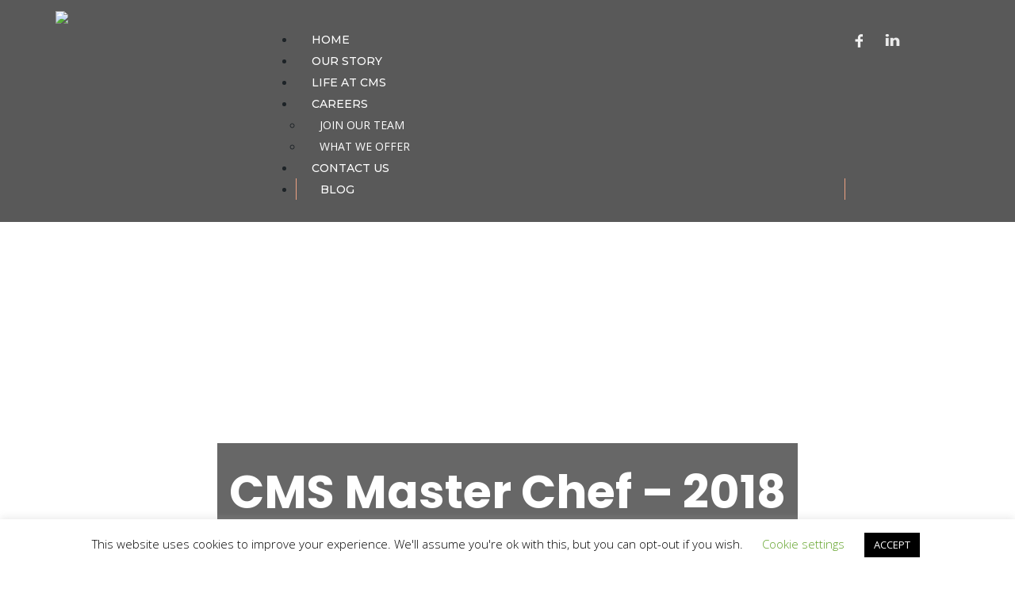

--- FILE ---
content_type: text/html; charset=UTF-8
request_url: https://www.cms.lk/what-we-do/cms-master-chef-2018/
body_size: 12333
content:
<!DOCTYPE html PUBLIC "-//W3C//DTD XHTML 1.0 Transitional//EN" "http://www.w3.org/TR/xhtml1/DTD/xhtml1-transitional.dtd">
<html xmlns="http://www.w3.org/1999/xhtml">
<head>
    <meta http-equiv="Content-Type" content="text/html; charset=utf-8" />
    <meta name="viewport" content="width=device-width, initial-scale=1">
	<meta content="offshore,developer,programmer,outsourcing,remote it,vacancies,jobs,java,salesforce,aws,.net,php,angular,react,node.js, devops,system,docker,cloud,azure,kubernetes,sri lanka,managed services,msp,secops,dba,sre,site reliability,wordpress,magento, javascript, sql" name="keywords"> 
    		<title>CMS - CMS Master Chef &#8211; 2018</title>
    <!-- Bootstrap -->
    <meta name='robots' content='index, follow, max-image-preview:large, max-snippet:-1, max-video-preview:-1' />

	<!-- This site is optimized with the Yoast SEO plugin v26.8 - https://yoast.com/product/yoast-seo-wordpress/ -->
	<link rel="canonical" href="https://www.cms.lk/what-we-do/cms-master-chef-2018/" />
	<meta property="og:locale" content="en_US" />
	<meta property="og:type" content="article" />
	<meta property="og:title" content="CMS Master Chef - 2018 - CMS" />
	<meta property="og:description" content="For the first time in CMS history, our welfare society organized a cooking competition to bring all employees together for a little fun and excitement. Several teams took part in this friendly competition and demonstrated their cooking skills with delicious and healthy portions of food." />
	<meta property="og:url" content="https://www.cms.lk/what-we-do/cms-master-chef-2018/" />
	<meta property="og:site_name" content="CMS" />
	<meta property="article:publisher" content="https://www.facebook.com/CMS.Pvt.Ltd/" />
	<meta property="article:modified_time" content="2018-09-19T11:09:51+00:00" />
	<meta property="og:image" content="https://www.cms.lk/wp-content/uploads/2018/09/Presentation1.jpg" />
	<meta property="og:image:width" content="1280" />
	<meta property="og:image:height" content="720" />
	<meta property="og:image:type" content="image/jpeg" />
	<script type="application/ld+json" class="yoast-schema-graph">{"@context":"https://schema.org","@graph":[{"@type":"WebPage","@id":"https://www.cms.lk/what-we-do/cms-master-chef-2018/","url":"https://www.cms.lk/what-we-do/cms-master-chef-2018/","name":"CMS Master Chef - 2018 - CMS","isPartOf":{"@id":"https://www.cms.lk/#website"},"primaryImageOfPage":{"@id":"https://www.cms.lk/what-we-do/cms-master-chef-2018/#primaryimage"},"image":{"@id":"https://www.cms.lk/what-we-do/cms-master-chef-2018/#primaryimage"},"thumbnailUrl":"https://www.cms.lk/wp-content/uploads/2018/09/Presentation1.jpg","datePublished":"2018-09-19T10:46:31+00:00","dateModified":"2018-09-19T11:09:51+00:00","breadcrumb":{"@id":"https://www.cms.lk/what-we-do/cms-master-chef-2018/#breadcrumb"},"inLanguage":"en-US","potentialAction":[{"@type":"ReadAction","target":["https://www.cms.lk/what-we-do/cms-master-chef-2018/"]}]},{"@type":"ImageObject","inLanguage":"en-US","@id":"https://www.cms.lk/what-we-do/cms-master-chef-2018/#primaryimage","url":"https://www.cms.lk/wp-content/uploads/2018/09/Presentation1.jpg","contentUrl":"https://www.cms.lk/wp-content/uploads/2018/09/Presentation1.jpg","width":1280,"height":720},{"@type":"BreadcrumbList","@id":"https://www.cms.lk/what-we-do/cms-master-chef-2018/#breadcrumb","itemListElement":[{"@type":"ListItem","position":1,"name":"Home","item":"https://www.cms.lk/"},{"@type":"ListItem","position":2,"name":"CMS Master Chef &#8211; 2018"}]},{"@type":"WebSite","@id":"https://www.cms.lk/#website","url":"https://www.cms.lk/","name":"CMS","description":"Offshore IT company for US, EU and APAC SMEs","publisher":{"@id":"https://www.cms.lk/#organization"},"potentialAction":[{"@type":"SearchAction","target":{"@type":"EntryPoint","urlTemplate":"https://www.cms.lk/?s={search_term_string}"},"query-input":{"@type":"PropertyValueSpecification","valueRequired":true,"valueName":"search_term_string"}}],"inLanguage":"en-US"},{"@type":"Organization","@id":"https://www.cms.lk/#organization","name":"CMS","url":"https://www.cms.lk/","logo":{"@type":"ImageObject","inLanguage":"en-US","@id":"https://www.cms.lk/#/schema/logo/image/","url":"https://www.cms.lk/wp-content/uploads/2022/07/FB-Share-Image.jpg","contentUrl":"https://www.cms.lk/wp-content/uploads/2022/07/FB-Share-Image.jpg","width":820,"height":312,"caption":"CMS"},"image":{"@id":"https://www.cms.lk/#/schema/logo/image/"},"sameAs":["https://www.facebook.com/CMS.Pvt.Ltd/","https://www.linkedin.com/company/cmslk/","https://www.youtube.com/channel/UCZC7yufQ81yd1P2Ka_NgFZA"]}]}</script>
	<!-- / Yoast SEO plugin. -->


<link rel='dns-prefetch' href='//platform-api.sharethis.com' />
<link rel='dns-prefetch' href='//ajax.googleapis.com' />
<link rel='dns-prefetch' href='//maps.google.com' />
<link rel='dns-prefetch' href='//cdn.jsdelivr.net' />
<link rel="alternate" title="oEmbed (JSON)" type="application/json+oembed" href="https://www.cms.lk/wp-json/oembed/1.0/embed?url=https%3A%2F%2Fwww.cms.lk%2Fwhat-we-do%2Fcms-master-chef-2018%2F" />
<link rel="alternate" title="oEmbed (XML)" type="text/xml+oembed" href="https://www.cms.lk/wp-json/oembed/1.0/embed?url=https%3A%2F%2Fwww.cms.lk%2Fwhat-we-do%2Fcms-master-chef-2018%2F&#038;format=xml" />
<style id='wp-img-auto-sizes-contain-inline-css' type='text/css'>
img:is([sizes=auto i],[sizes^="auto," i]){contain-intrinsic-size:3000px 1500px}
/*# sourceURL=wp-img-auto-sizes-contain-inline-css */
</style>
<style id='wp-emoji-styles-inline-css' type='text/css'>

	img.wp-smiley, img.emoji {
		display: inline !important;
		border: none !important;
		box-shadow: none !important;
		height: 1em !important;
		width: 1em !important;
		margin: 0 0.07em !important;
		vertical-align: -0.1em !important;
		background: none !important;
		padding: 0 !important;
	}
/*# sourceURL=wp-emoji-styles-inline-css */
</style>
<style id='wp-block-library-inline-css' type='text/css'>
:root{--wp-block-synced-color:#7a00df;--wp-block-synced-color--rgb:122,0,223;--wp-bound-block-color:var(--wp-block-synced-color);--wp-editor-canvas-background:#ddd;--wp-admin-theme-color:#007cba;--wp-admin-theme-color--rgb:0,124,186;--wp-admin-theme-color-darker-10:#006ba1;--wp-admin-theme-color-darker-10--rgb:0,107,160.5;--wp-admin-theme-color-darker-20:#005a87;--wp-admin-theme-color-darker-20--rgb:0,90,135;--wp-admin-border-width-focus:2px}@media (min-resolution:192dpi){:root{--wp-admin-border-width-focus:1.5px}}.wp-element-button{cursor:pointer}:root .has-very-light-gray-background-color{background-color:#eee}:root .has-very-dark-gray-background-color{background-color:#313131}:root .has-very-light-gray-color{color:#eee}:root .has-very-dark-gray-color{color:#313131}:root .has-vivid-green-cyan-to-vivid-cyan-blue-gradient-background{background:linear-gradient(135deg,#00d084,#0693e3)}:root .has-purple-crush-gradient-background{background:linear-gradient(135deg,#34e2e4,#4721fb 50%,#ab1dfe)}:root .has-hazy-dawn-gradient-background{background:linear-gradient(135deg,#faaca8,#dad0ec)}:root .has-subdued-olive-gradient-background{background:linear-gradient(135deg,#fafae1,#67a671)}:root .has-atomic-cream-gradient-background{background:linear-gradient(135deg,#fdd79a,#004a59)}:root .has-nightshade-gradient-background{background:linear-gradient(135deg,#330968,#31cdcf)}:root .has-midnight-gradient-background{background:linear-gradient(135deg,#020381,#2874fc)}:root{--wp--preset--font-size--normal:16px;--wp--preset--font-size--huge:42px}.has-regular-font-size{font-size:1em}.has-larger-font-size{font-size:2.625em}.has-normal-font-size{font-size:var(--wp--preset--font-size--normal)}.has-huge-font-size{font-size:var(--wp--preset--font-size--huge)}.has-text-align-center{text-align:center}.has-text-align-left{text-align:left}.has-text-align-right{text-align:right}.has-fit-text{white-space:nowrap!important}#end-resizable-editor-section{display:none}.aligncenter{clear:both}.items-justified-left{justify-content:flex-start}.items-justified-center{justify-content:center}.items-justified-right{justify-content:flex-end}.items-justified-space-between{justify-content:space-between}.screen-reader-text{border:0;clip-path:inset(50%);height:1px;margin:-1px;overflow:hidden;padding:0;position:absolute;width:1px;word-wrap:normal!important}.screen-reader-text:focus{background-color:#ddd;clip-path:none;color:#444;display:block;font-size:1em;height:auto;left:5px;line-height:normal;padding:15px 23px 14px;text-decoration:none;top:5px;width:auto;z-index:100000}html :where(.has-border-color){border-style:solid}html :where([style*=border-top-color]){border-top-style:solid}html :where([style*=border-right-color]){border-right-style:solid}html :where([style*=border-bottom-color]){border-bottom-style:solid}html :where([style*=border-left-color]){border-left-style:solid}html :where([style*=border-width]){border-style:solid}html :where([style*=border-top-width]){border-top-style:solid}html :where([style*=border-right-width]){border-right-style:solid}html :where([style*=border-bottom-width]){border-bottom-style:solid}html :where([style*=border-left-width]){border-left-style:solid}html :where(img[class*=wp-image-]){height:auto;max-width:100%}:where(figure){margin:0 0 1em}html :where(.is-position-sticky){--wp-admin--admin-bar--position-offset:var(--wp-admin--admin-bar--height,0px)}@media screen and (max-width:600px){html :where(.is-position-sticky){--wp-admin--admin-bar--position-offset:0px}}

/*# sourceURL=wp-block-library-inline-css */
</style><style id='global-styles-inline-css' type='text/css'>
:root{--wp--preset--aspect-ratio--square: 1;--wp--preset--aspect-ratio--4-3: 4/3;--wp--preset--aspect-ratio--3-4: 3/4;--wp--preset--aspect-ratio--3-2: 3/2;--wp--preset--aspect-ratio--2-3: 2/3;--wp--preset--aspect-ratio--16-9: 16/9;--wp--preset--aspect-ratio--9-16: 9/16;--wp--preset--color--black: #000000;--wp--preset--color--cyan-bluish-gray: #abb8c3;--wp--preset--color--white: #ffffff;--wp--preset--color--pale-pink: #f78da7;--wp--preset--color--vivid-red: #cf2e2e;--wp--preset--color--luminous-vivid-orange: #ff6900;--wp--preset--color--luminous-vivid-amber: #fcb900;--wp--preset--color--light-green-cyan: #7bdcb5;--wp--preset--color--vivid-green-cyan: #00d084;--wp--preset--color--pale-cyan-blue: #8ed1fc;--wp--preset--color--vivid-cyan-blue: #0693e3;--wp--preset--color--vivid-purple: #9b51e0;--wp--preset--gradient--vivid-cyan-blue-to-vivid-purple: linear-gradient(135deg,rgb(6,147,227) 0%,rgb(155,81,224) 100%);--wp--preset--gradient--light-green-cyan-to-vivid-green-cyan: linear-gradient(135deg,rgb(122,220,180) 0%,rgb(0,208,130) 100%);--wp--preset--gradient--luminous-vivid-amber-to-luminous-vivid-orange: linear-gradient(135deg,rgb(252,185,0) 0%,rgb(255,105,0) 100%);--wp--preset--gradient--luminous-vivid-orange-to-vivid-red: linear-gradient(135deg,rgb(255,105,0) 0%,rgb(207,46,46) 100%);--wp--preset--gradient--very-light-gray-to-cyan-bluish-gray: linear-gradient(135deg,rgb(238,238,238) 0%,rgb(169,184,195) 100%);--wp--preset--gradient--cool-to-warm-spectrum: linear-gradient(135deg,rgb(74,234,220) 0%,rgb(151,120,209) 20%,rgb(207,42,186) 40%,rgb(238,44,130) 60%,rgb(251,105,98) 80%,rgb(254,248,76) 100%);--wp--preset--gradient--blush-light-purple: linear-gradient(135deg,rgb(255,206,236) 0%,rgb(152,150,240) 100%);--wp--preset--gradient--blush-bordeaux: linear-gradient(135deg,rgb(254,205,165) 0%,rgb(254,45,45) 50%,rgb(107,0,62) 100%);--wp--preset--gradient--luminous-dusk: linear-gradient(135deg,rgb(255,203,112) 0%,rgb(199,81,192) 50%,rgb(65,88,208) 100%);--wp--preset--gradient--pale-ocean: linear-gradient(135deg,rgb(255,245,203) 0%,rgb(182,227,212) 50%,rgb(51,167,181) 100%);--wp--preset--gradient--electric-grass: linear-gradient(135deg,rgb(202,248,128) 0%,rgb(113,206,126) 100%);--wp--preset--gradient--midnight: linear-gradient(135deg,rgb(2,3,129) 0%,rgb(40,116,252) 100%);--wp--preset--font-size--small: 13px;--wp--preset--font-size--medium: 20px;--wp--preset--font-size--large: 36px;--wp--preset--font-size--x-large: 42px;--wp--preset--spacing--20: 0.44rem;--wp--preset--spacing--30: 0.67rem;--wp--preset--spacing--40: 1rem;--wp--preset--spacing--50: 1.5rem;--wp--preset--spacing--60: 2.25rem;--wp--preset--spacing--70: 3.38rem;--wp--preset--spacing--80: 5.06rem;--wp--preset--shadow--natural: 6px 6px 9px rgba(0, 0, 0, 0.2);--wp--preset--shadow--deep: 12px 12px 50px rgba(0, 0, 0, 0.4);--wp--preset--shadow--sharp: 6px 6px 0px rgba(0, 0, 0, 0.2);--wp--preset--shadow--outlined: 6px 6px 0px -3px rgb(255, 255, 255), 6px 6px rgb(0, 0, 0);--wp--preset--shadow--crisp: 6px 6px 0px rgb(0, 0, 0);}:where(.is-layout-flex){gap: 0.5em;}:where(.is-layout-grid){gap: 0.5em;}body .is-layout-flex{display: flex;}.is-layout-flex{flex-wrap: wrap;align-items: center;}.is-layout-flex > :is(*, div){margin: 0;}body .is-layout-grid{display: grid;}.is-layout-grid > :is(*, div){margin: 0;}:where(.wp-block-columns.is-layout-flex){gap: 2em;}:where(.wp-block-columns.is-layout-grid){gap: 2em;}:where(.wp-block-post-template.is-layout-flex){gap: 1.25em;}:where(.wp-block-post-template.is-layout-grid){gap: 1.25em;}.has-black-color{color: var(--wp--preset--color--black) !important;}.has-cyan-bluish-gray-color{color: var(--wp--preset--color--cyan-bluish-gray) !important;}.has-white-color{color: var(--wp--preset--color--white) !important;}.has-pale-pink-color{color: var(--wp--preset--color--pale-pink) !important;}.has-vivid-red-color{color: var(--wp--preset--color--vivid-red) !important;}.has-luminous-vivid-orange-color{color: var(--wp--preset--color--luminous-vivid-orange) !important;}.has-luminous-vivid-amber-color{color: var(--wp--preset--color--luminous-vivid-amber) !important;}.has-light-green-cyan-color{color: var(--wp--preset--color--light-green-cyan) !important;}.has-vivid-green-cyan-color{color: var(--wp--preset--color--vivid-green-cyan) !important;}.has-pale-cyan-blue-color{color: var(--wp--preset--color--pale-cyan-blue) !important;}.has-vivid-cyan-blue-color{color: var(--wp--preset--color--vivid-cyan-blue) !important;}.has-vivid-purple-color{color: var(--wp--preset--color--vivid-purple) !important;}.has-black-background-color{background-color: var(--wp--preset--color--black) !important;}.has-cyan-bluish-gray-background-color{background-color: var(--wp--preset--color--cyan-bluish-gray) !important;}.has-white-background-color{background-color: var(--wp--preset--color--white) !important;}.has-pale-pink-background-color{background-color: var(--wp--preset--color--pale-pink) !important;}.has-vivid-red-background-color{background-color: var(--wp--preset--color--vivid-red) !important;}.has-luminous-vivid-orange-background-color{background-color: var(--wp--preset--color--luminous-vivid-orange) !important;}.has-luminous-vivid-amber-background-color{background-color: var(--wp--preset--color--luminous-vivid-amber) !important;}.has-light-green-cyan-background-color{background-color: var(--wp--preset--color--light-green-cyan) !important;}.has-vivid-green-cyan-background-color{background-color: var(--wp--preset--color--vivid-green-cyan) !important;}.has-pale-cyan-blue-background-color{background-color: var(--wp--preset--color--pale-cyan-blue) !important;}.has-vivid-cyan-blue-background-color{background-color: var(--wp--preset--color--vivid-cyan-blue) !important;}.has-vivid-purple-background-color{background-color: var(--wp--preset--color--vivid-purple) !important;}.has-black-border-color{border-color: var(--wp--preset--color--black) !important;}.has-cyan-bluish-gray-border-color{border-color: var(--wp--preset--color--cyan-bluish-gray) !important;}.has-white-border-color{border-color: var(--wp--preset--color--white) !important;}.has-pale-pink-border-color{border-color: var(--wp--preset--color--pale-pink) !important;}.has-vivid-red-border-color{border-color: var(--wp--preset--color--vivid-red) !important;}.has-luminous-vivid-orange-border-color{border-color: var(--wp--preset--color--luminous-vivid-orange) !important;}.has-luminous-vivid-amber-border-color{border-color: var(--wp--preset--color--luminous-vivid-amber) !important;}.has-light-green-cyan-border-color{border-color: var(--wp--preset--color--light-green-cyan) !important;}.has-vivid-green-cyan-border-color{border-color: var(--wp--preset--color--vivid-green-cyan) !important;}.has-pale-cyan-blue-border-color{border-color: var(--wp--preset--color--pale-cyan-blue) !important;}.has-vivid-cyan-blue-border-color{border-color: var(--wp--preset--color--vivid-cyan-blue) !important;}.has-vivid-purple-border-color{border-color: var(--wp--preset--color--vivid-purple) !important;}.has-vivid-cyan-blue-to-vivid-purple-gradient-background{background: var(--wp--preset--gradient--vivid-cyan-blue-to-vivid-purple) !important;}.has-light-green-cyan-to-vivid-green-cyan-gradient-background{background: var(--wp--preset--gradient--light-green-cyan-to-vivid-green-cyan) !important;}.has-luminous-vivid-amber-to-luminous-vivid-orange-gradient-background{background: var(--wp--preset--gradient--luminous-vivid-amber-to-luminous-vivid-orange) !important;}.has-luminous-vivid-orange-to-vivid-red-gradient-background{background: var(--wp--preset--gradient--luminous-vivid-orange-to-vivid-red) !important;}.has-very-light-gray-to-cyan-bluish-gray-gradient-background{background: var(--wp--preset--gradient--very-light-gray-to-cyan-bluish-gray) !important;}.has-cool-to-warm-spectrum-gradient-background{background: var(--wp--preset--gradient--cool-to-warm-spectrum) !important;}.has-blush-light-purple-gradient-background{background: var(--wp--preset--gradient--blush-light-purple) !important;}.has-blush-bordeaux-gradient-background{background: var(--wp--preset--gradient--blush-bordeaux) !important;}.has-luminous-dusk-gradient-background{background: var(--wp--preset--gradient--luminous-dusk) !important;}.has-pale-ocean-gradient-background{background: var(--wp--preset--gradient--pale-ocean) !important;}.has-electric-grass-gradient-background{background: var(--wp--preset--gradient--electric-grass) !important;}.has-midnight-gradient-background{background: var(--wp--preset--gradient--midnight) !important;}.has-small-font-size{font-size: var(--wp--preset--font-size--small) !important;}.has-medium-font-size{font-size: var(--wp--preset--font-size--medium) !important;}.has-large-font-size{font-size: var(--wp--preset--font-size--large) !important;}.has-x-large-font-size{font-size: var(--wp--preset--font-size--x-large) !important;}
/*# sourceURL=global-styles-inline-css */
</style>

<style id='classic-theme-styles-inline-css' type='text/css'>
/*! This file is auto-generated */
.wp-block-button__link{color:#fff;background-color:#32373c;border-radius:9999px;box-shadow:none;text-decoration:none;padding:calc(.667em + 2px) calc(1.333em + 2px);font-size:1.125em}.wp-block-file__button{background:#32373c;color:#fff;text-decoration:none}
/*# sourceURL=/wp-includes/css/classic-themes.min.css */
</style>
<link rel='stylesheet' id='awsm-ead-public-css' href='https://www.cms.lk/wp-content/plugins/embed-any-document/css/embed-public.min.css?ver=2.7.12' type='text/css' media='all' />
<link rel='stylesheet' id='wpautoterms_css-css' href='https://www.cms.lk/wp-content/plugins/auto-terms-of-service-and-privacy-policy/css/wpautoterms.css?ver=a95dc85f5833baa7e46e2534f5ce6983' type='text/css' media='all' />
<link rel='stylesheet' id='contact-form-7-css' href='https://www.cms.lk/wp-content/plugins/contact-form-7/includes/css/styles.css?ver=6.1.4' type='text/css' media='all' />
<link rel='stylesheet' id='cookie-law-info-css' href='https://www.cms.lk/wp-content/plugins/cookie-law-info/legacy/public/css/cookie-law-info-public.css?ver=3.3.9.1' type='text/css' media='all' />
<link rel='stylesheet' id='cookie-law-info-gdpr-css' href='https://www.cms.lk/wp-content/plugins/cookie-law-info/legacy/public/css/cookie-law-info-gdpr.css?ver=3.3.9.1' type='text/css' media='all' />
<link rel='stylesheet' id='share-this-share-buttons-sticky-css' href='https://www.cms.lk/wp-content/plugins/sharethis-share-buttons/css/mu-style.css?ver=1758097153' type='text/css' media='all' />
<link rel='stylesheet' id='ppress-frontend-css' href='https://www.cms.lk/wp-content/plugins/wp-user-avatar/assets/css/frontend.min.css?ver=4.16.8' type='text/css' media='all' />
<link rel='stylesheet' id='ppress-flatpickr-css' href='https://www.cms.lk/wp-content/plugins/wp-user-avatar/assets/flatpickr/flatpickr.min.css?ver=4.16.8' type='text/css' media='all' />
<link rel='stylesheet' id='ppress-select2-css' href='https://www.cms.lk/wp-content/plugins/wp-user-avatar/assets/select2/select2.min.css?ver=a95dc85f5833baa7e46e2534f5ce6983' type='text/css' media='all' />
<link rel='stylesheet' id='brb-public-main-css-css' href='https://www.cms.lk/wp-content/plugins/business-reviews-bundle/assets/css/public-main.css?ver=1.9.117' type='text/css' media='all' />
<link rel='stylesheet' id='megamenu-css' href='https://www.cms.lk/wp-content/uploads/maxmegamenu/style.css?ver=e717d6' type='text/css' media='all' />
<link rel='stylesheet' id='dashicons-css' href='https://www.cms.lk/wp-includes/css/dashicons.min.css?ver=a95dc85f5833baa7e46e2534f5ce6983' type='text/css' media='all' />
<link rel='stylesheet' id='grw-public-main-css-css' href='https://www.cms.lk/wp-content/plugins/widget-google-reviews/assets/css/public-main.css?ver=a95dc85f5833baa7e46e2534f5ce6983.4.1' type='text/css' media='all' />
<link rel='stylesheet' id='ewd_bootstrap-css' href='https://www.cms.lk/wp-content/themes/cms/assets/css/bootstrap.min.css?ver=a95dc85f5833baa7e46e2534f5ce6983' type='text/css' media='all' />
<link rel='stylesheet' id='ewd_template-css' href='https://www.cms.lk/wp-content/themes/cms/assets/css/template.css?ver=1.2' type='text/css' media='all' />
<link rel='stylesheet' id='ewd_magnific-css' href='https://www.cms.lk/wp-content/themes/cms/assets/css/magnific-popup.css?ver=a95dc85f5833baa7e46e2534f5ce6983' type='text/css' media='all' />
<link rel='stylesheet' id='ewd_plyr-css' href='https://www.cms.lk/wp-content/themes/cms/assets/css/plyr.css?ver=a95dc85f5833baa7e46e2534f5ce6983' type='text/css' media='all' />
<link rel='stylesheet' id='ewd_aos-css' href='https://www.cms.lk/wp-content/themes/cms/assets/css/aos.css?ver=a95dc85f5833baa7e46e2534f5ce6983' type='text/css' media='all' />
<link rel='stylesheet' id='ewd_owl-css' href='https://www.cms.lk/wp-content/themes/cms/assets/css/owl.carousel.min.css?ver=a95dc85f5833baa7e46e2534f5ce6983' type='text/css' media='all' />
<link rel='stylesheet' id='ewd_bxslider-css' href='https://cdn.jsdelivr.net/bxslider/4.2.12/jquery.bxslider.css?ver=a95dc85f5833baa7e46e2534f5ce6983' type='text/css' media='all' />
<link rel='stylesheet' id='ewd_demo-css' href='https://www.cms.lk/wp-content/themes/cms/assets/css/demo.css?ver=a95dc85f5833baa7e46e2534f5ce6983' type='text/css' media='all' />
<link rel='stylesheet' id='ewd_set-css' href='https://www.cms.lk/wp-content/themes/cms/assets/css/set2.css?ver=a95dc85f5833baa7e46e2534f5ce6983' type='text/css' media='all' />
<link rel='stylesheet' id='ewd_stack-css' href='https://www.cms.lk/wp-content/themes/cms/assets/css/demo-stack.css?ver=a95dc85f5833baa7e46e2534f5ce6983' type='text/css' media='all' />
<link rel='stylesheet' id='ewd_component-css' href='https://www.cms.lk/wp-content/themes/cms/assets/css/component-stack.css?ver=a95dc85f5833baa7e46e2534f5ce6983' type='text/css' media='all' />
<link rel='stylesheet' id='ewd_app-css' href='https://www.cms.lk/wp-content/themes/cms/assets/css/app.css?ver=a95dc85f5833baa7e46e2534f5ce6983' type='text/css' media='all' />
<link rel='stylesheet' id='__EPYT__style-css' href='https://www.cms.lk/wp-content/plugins/youtube-embed-plus/styles/ytprefs.min.css?ver=14.2.4' type='text/css' media='all' />
<style id='__EPYT__style-inline-css' type='text/css'>

                .epyt-gallery-thumb {
                        width: 33.333%;
                }
                
/*# sourceURL=__EPYT__style-inline-css */
</style>
<script type="text/javascript" src="https://www.cms.lk/wp-includes/js/jquery/jquery.min.js?ver=3.7.1" id="jquery-core-js"></script>
<script type="text/javascript" src="https://www.cms.lk/wp-includes/js/jquery/jquery-migrate.min.js?ver=3.4.1" id="jquery-migrate-js"></script>
<script type="text/javascript" src="https://www.cms.lk/wp-includes/js/dist/dom-ready.min.js?ver=f77871ff7694fffea381" id="wp-dom-ready-js"></script>
<script type="text/javascript" src="https://www.cms.lk/wp-content/plugins/auto-terms-of-service-and-privacy-policy/js/base.js?ver=3.0.4" id="wpautoterms_base-js"></script>
<script type="text/javascript" id="cookie-law-info-js-extra">
/* <![CDATA[ */
var Cli_Data = {"nn_cookie_ids":[],"cookielist":[],"non_necessary_cookies":[],"ccpaEnabled":"","ccpaRegionBased":"","ccpaBarEnabled":"","strictlyEnabled":["necessary","obligatoire"],"ccpaType":"gdpr","js_blocking":"","custom_integration":"","triggerDomRefresh":"","secure_cookies":""};
var cli_cookiebar_settings = {"animate_speed_hide":"500","animate_speed_show":"500","background":"#FFF","border":"#b1a6a6c2","border_on":"","button_1_button_colour":"#000","button_1_button_hover":"#000000","button_1_link_colour":"#fff","button_1_as_button":"1","button_1_new_win":"","button_2_button_colour":"#333","button_2_button_hover":"#292929","button_2_link_colour":"#444","button_2_as_button":"","button_2_hidebar":"","button_3_button_colour":"#000","button_3_button_hover":"#000000","button_3_link_colour":"#fff","button_3_as_button":"1","button_3_new_win":"","button_4_button_colour":"#000","button_4_button_hover":"#000000","button_4_link_colour":"#62a329","button_4_as_button":"","button_7_button_colour":"#61a229","button_7_button_hover":"#4e8221","button_7_link_colour":"#fff","button_7_as_button":"1","button_7_new_win":"","font_family":"inherit","header_fix":"","notify_animate_hide":"1","notify_animate_show":"","notify_div_id":"#cookie-law-info-bar","notify_position_horizontal":"right","notify_position_vertical":"bottom","scroll_close":"","scroll_close_reload":"","accept_close_reload":"","reject_close_reload":"","showagain_tab":"","showagain_background":"#fff","showagain_border":"#000","showagain_div_id":"#cookie-law-info-again","showagain_x_position":"100px","text":"#000","show_once_yn":"","show_once":"10000","logging_on":"","as_popup":"","popup_overlay":"1","bar_heading_text":"","cookie_bar_as":"banner","popup_showagain_position":"bottom-right","widget_position":"left"};
var log_object = {"ajax_url":"https://www.cms.lk/wp-admin/admin-ajax.php"};
//# sourceURL=cookie-law-info-js-extra
/* ]]> */
</script>
<script type="text/javascript" src="https://www.cms.lk/wp-content/plugins/cookie-law-info/legacy/public/js/cookie-law-info-public.js?ver=3.3.9.1" id="cookie-law-info-js"></script>
<script type="text/javascript" src="//platform-api.sharethis.com/js/sharethis.js?ver=2.3.6#property=660a867974d6db0019d0fbe4&amp;product=inline-buttons&amp;source=sharethis-share-buttons-wordpress" id="share-this-share-buttons-mu-js"></script>
<script type="text/javascript" src="https://www.cms.lk/wp-content/plugins/wp-user-avatar/assets/flatpickr/flatpickr.min.js?ver=4.16.8" id="ppress-flatpickr-js"></script>
<script type="text/javascript" src="https://www.cms.lk/wp-content/plugins/wp-user-avatar/assets/select2/select2.min.js?ver=4.16.8" id="ppress-select2-js"></script>
<script type="text/javascript" id="brb-public-main-js-js-extra">
/* <![CDATA[ */
var brb_vars = {"ajaxurl":"https://www.cms.lk/wp-admin/admin-ajax.php","gavatar":"https://www.cms.lk/wp-content/plugins/business-reviews-bundle/assets/img/google_avatar.png"};
//# sourceURL=brb-public-main-js-js-extra
/* ]]> */
</script>
<script type="text/javascript" defer="defer" src="https://www.cms.lk/wp-content/plugins/business-reviews-bundle/assets/js/public-main.js?ver=1.9.117" id="brb-public-main-js-js"></script>
<script type="text/javascript" defer="defer" src="https://www.cms.lk/wp-content/plugins/widget-google-reviews/assets/js/public-main.js?ver=a95dc85f5833baa7e46e2534f5ce6983.4.1" id="grw-public-main-js-js"></script>
<script type="text/javascript" id="__ytprefs__-js-extra">
/* <![CDATA[ */
var _EPYT_ = {"ajaxurl":"https://www.cms.lk/wp-admin/admin-ajax.php","security":"ff590b654b","gallery_scrolloffset":"20","eppathtoscripts":"https://www.cms.lk/wp-content/plugins/youtube-embed-plus/scripts/","eppath":"https://www.cms.lk/wp-content/plugins/youtube-embed-plus/","epresponsiveselector":"[\"iframe.__youtube_prefs__\",\"iframe[src*='youtube.com']\",\"iframe[src*='youtube-nocookie.com']\",\"iframe[data-ep-src*='youtube.com']\",\"iframe[data-ep-src*='youtube-nocookie.com']\",\"iframe[data-ep-gallerysrc*='youtube.com']\"]","epdovol":"1","version":"14.2.4","evselector":"iframe.__youtube_prefs__[src], iframe[src*=\"youtube.com/embed/\"], iframe[src*=\"youtube-nocookie.com/embed/\"]","ajax_compat":"","maxres_facade":"eager","ytapi_load":"light","pause_others":"","stopMobileBuffer":"1","facade_mode":"","not_live_on_channel":""};
//# sourceURL=__ytprefs__-js-extra
/* ]]> */
</script>
<script type="text/javascript" src="https://www.cms.lk/wp-content/plugins/youtube-embed-plus/scripts/ytprefs.min.js?ver=14.2.4" id="__ytprefs__-js"></script>
<link rel="https://api.w.org/" href="https://www.cms.lk/wp-json/" />
		<!-- GA Google Analytics @ https://m0n.co/ga -->
		<script data-no-minify="1" async src="https://www.cms.lk/wp-content/cache/busting/1/gtm-0c78153266847152c46e838f8d33f994.js"></script>
		<script>
			window.dataLayer = window.dataLayer || [];
			function gtag(){dataLayer.push(arguments);}
			gtag('js', new Date());
			gtag('config', 'UA-15662071-2');
		</script>

	<link rel="icon" href="https://www.cms.lk/wp-content/uploads/2017/10/cropped-logo-map-cms-1-150x150.png" sizes="32x32" />
<link rel="icon" href="https://www.cms.lk/wp-content/uploads/2017/10/cropped-logo-map-cms-1-300x300.png" sizes="192x192" />
<link rel="apple-touch-icon" href="https://www.cms.lk/wp-content/uploads/2017/10/cropped-logo-map-cms-1-300x300.png" />
<meta name="msapplication-TileImage" content="https://www.cms.lk/wp-content/uploads/2017/10/cropped-logo-map-cms-1-300x300.png" />
<style type="text/css">/** Mega Menu CSS: fs **/</style>

    <!-- HTML5 shim and Respond.js for IE8 support of HTML5 elements and media queries -->
    <!-- WARNING: Respond.js doesn't work if you view the page via file:// -->
    <!--[if lt IE 9]>
    <script src="https://oss.maxcdn.com/html5shiv/3.7.3/html5shiv.min.js"></script>
    <script src="https://oss.maxcdn.com/respond/1.4.2/respond.min.js"></script>
    <![endif]-->
</head>

<body data-rsssl=1 class="wp-singular what_we_do-template-default single single-what_we_do postid-2742 wp-custom-logo wp-theme-cms mega-menu-header-menu">

<div class="site-container">
    <header>
        <div class="container">
        	<div class="row">
            <div class="col-lg-2 col-md-2 col-sm-3 logo-cont">
                <a href="https://www.cms.lk">
                    <img src="https://www.cms.lk/wp-content/uploads/2019/06/cropped-cms-logo-white-small.png"></a>
            </div><!-- logo -->
            <div class="col-lg-9 col-md-10 col-sm-12 pull-right menu-outer-col">
              <div class="row menu-cont">
                <div class="col-lg-10 col-md-10 col-sm-12 main-nav">
                    <div id="mega-menu-wrap-header-menu" class="mega-menu-wrap"><div class="mega-menu-toggle"><div class="mega-toggle-blocks-left"></div><div class="mega-toggle-blocks-center"></div><div class="mega-toggle-blocks-right"><div class='mega-toggle-block mega-menu-toggle-block mega-toggle-block-1' id='mega-toggle-block-1' tabindex='0'><span class='mega-toggle-label' role='button' aria-expanded='false'><span class='mega-toggle-label-closed'></span><span class='mega-toggle-label-open'></span></span></div></div></div><ul id="mega-menu-header-menu" class="mega-menu max-mega-menu mega-menu-horizontal mega-no-js" data-event="hover_intent" data-effect="fade_up" data-effect-speed="200" data-effect-mobile="disabled" data-effect-speed-mobile="0" data-mobile-force-width="false" data-second-click="go" data-document-click="collapse" data-vertical-behaviour="standard" data-breakpoint="768" data-unbind="true" data-mobile-state="collapse_all" data-mobile-direction="vertical" data-hover-intent-timeout="300" data-hover-intent-interval="100"><li class="mega-menu-item mega-menu-item-type-post_type mega-menu-item-object-page mega-menu-item-home mega-align-bottom-left mega-menu-flyout mega-menu-item-47368" id="mega-menu-item-47368"><a class="mega-menu-link" href="https://www.cms.lk/" tabindex="0">Home</a></li><li class="mega-menu-item mega-menu-item-type-post_type mega-menu-item-object-page mega-align-bottom-left mega-menu-flyout mega-menu-item-64" id="mega-menu-item-64"><a class="mega-menu-link" href="https://www.cms.lk/about-us/" tabindex="0">Our Story</a></li><li class="mega-menu-item mega-menu-item-type-post_type mega-menu-item-object-page mega-align-bottom-left mega-menu-flyout mega-menu-item-173" id="mega-menu-item-173"><a class="mega-menu-link" href="https://www.cms.lk/what-we-do/" tabindex="0">LIFE AT CMS</a></li><li class="mega-menu-item mega-menu-item-type-post_type mega-menu-item-object-page mega-menu-item-has-children mega-align-bottom-left mega-menu-flyout mega-hide-arrow mega-disable-link mega-menu-item-62" id="mega-menu-item-62"><a class="mega-menu-link" tabindex="0" aria-expanded="false" role="button">Careers<span class="mega-indicator" aria-hidden="true"></span></a>
<ul class="mega-sub-menu">
<li class="mega-menu-item mega-menu-item-type-post_type mega-menu-item-object-page mega-menu-item-358" id="mega-menu-item-358"><a class="mega-menu-link" href="https://www.cms.lk/careers/">JOIN OUR TEAM</a></li><li class="mega-menu-item mega-menu-item-type-post_type mega-menu-item-object-page mega-menu-item-226" id="mega-menu-item-226"><a class="mega-menu-link" href="https://www.cms.lk/life-at-cms/">WHAT WE OFFER</a></li></ul>
</li><li class="mega-menu-item mega-menu-item-type-post_type mega-menu-item-object-page mega-align-bottom-left mega-menu-flyout mega-menu-item-63" id="mega-menu-item-63"><a class="mega-menu-link" href="https://www.cms.lk/contact-us/" tabindex="0">Contact us</a></li><li class="mega-seperator mega-menu-item mega-menu-item-type-post_type mega-menu-item-object-page mega-current_page_parent mega-align-bottom-left mega-menu-flyout mega-menu-item-71 seperator" id="mega-menu-item-71"><a class="mega-menu-link" href="https://www.cms.lk/blogs/" tabindex="0">Blog</a></li></ul></div>                </div><!-- main nav -->
    
                <div class="col-lg-2 col-md-2 col-sm-2 social-nav-cont">
                    <ul id="menu-social" class="horizontal-list social-nav"><li id="menu-item-66" class="social-link aFb menu-item menu-item-type-custom menu-item-object-custom menu-item-66"><a target="_blank" href="https://www.facebook.com/CMS.Pvt.Ltd/">Facebook</a></li>
<li id="menu-item-67" class="social-link aLi menu-item menu-item-type-custom menu-item-object-custom menu-item-67"><a target="_blank" href="https://www.linkedin.com/company/content-management-and-solutions-pvt-ltd">Linkedin</a></li>
</ul>                </div><!-- social nav -->
              </div><!-- row -->
            </div>
					</div>
        </div><!-- container -->
    </header>
    
        <div id="main-banner" class="blog-banner">
        <div class="banner-containers sub-banner parallax-window"  data-parallax="scroll" data-image-src="https://www.cms.lk/wp-content/uploads/2018/09/Presentation1.jpg">
            <div class="banner-title">
                <h1>CMS Master Chef &#8211; 2018</h1>
                <div class="blog-cat"></div>
                <div class="b-line"></div>
            </div>
        </div><!-- banner container -->
    </div><!-- main banner -->

    <div id="main-container" class="blog-details">
        <div id="content">
            <div class="content-block">
                <div class="container">
                    <div class="row ">
                        <div class="col-lg-12 blog-content">
                            <p style="text-align: center;">For the first time in CMS history, our welfare society organized a cooking competition to bring all employees together for a little fun and excitement. Several teams took part in this friendly competition and demonstrated their cooking skills with delicious and healthy portions of food.</p>
                        </div><!-- col lg 12 -->
                    </div><!-- row -->
                                            <div class="row image-gallery">
                                                            <div class="col-lg-3 image-item">
                                <a href="https://www.cms.lk/wp-content/uploads/2018/09/DSC06195.jpg">
                                	<div class="img-gal-outer" style="background-image:url(https://www.cms.lk/wp-content/uploads/2018/09/DSC06195.jpg);"></div><!-- img gal outer -->	
                                 </a>
                                  
                                </div><!-- image- item -->
                                                            <div class="col-lg-3 image-item">
                                <a href="https://www.cms.lk/wp-content/uploads/2018/09/DSC06172.jpg">
                                	<div class="img-gal-outer" style="background-image:url(https://www.cms.lk/wp-content/uploads/2018/09/DSC06172.jpg);"></div><!-- img gal outer -->	
                                 </a>
                                  
                                </div><!-- image- item -->
                                                            <div class="col-lg-3 image-item">
                                <a href="https://www.cms.lk/wp-content/uploads/2018/09/DSC06145.jpg">
                                	<div class="img-gal-outer" style="background-image:url(https://www.cms.lk/wp-content/uploads/2018/09/DSC06145.jpg);"></div><!-- img gal outer -->	
                                 </a>
                                  
                                </div><!-- image- item -->
                                                            <div class="col-lg-3 image-item">
                                <a href="https://www.cms.lk/wp-content/uploads/2018/09/DSC06177.jpg">
                                	<div class="img-gal-outer" style="background-image:url(https://www.cms.lk/wp-content/uploads/2018/09/DSC06177.jpg);"></div><!-- img gal outer -->	
                                 </a>
                                  
                                </div><!-- image- item -->
                                                            <div class="col-lg-3 image-item">
                                <a href="https://www.cms.lk/wp-content/uploads/2018/09/DSC06252.jpg">
                                	<div class="img-gal-outer" style="background-image:url(https://www.cms.lk/wp-content/uploads/2018/09/DSC06252.jpg);"></div><!-- img gal outer -->	
                                 </a>
                                  
                                </div><!-- image- item -->
                                                            <div class="col-lg-3 image-item">
                                <a href="https://www.cms.lk/wp-content/uploads/2018/09/DSC06248.jpg">
                                	<div class="img-gal-outer" style="background-image:url(https://www.cms.lk/wp-content/uploads/2018/09/DSC06248.jpg);"></div><!-- img gal outer -->	
                                 </a>
                                  
                                </div><!-- image- item -->
                                                            <div class="col-lg-3 image-item">
                                <a href="https://www.cms.lk/wp-content/uploads/2018/09/DSC06257.jpg">
                                	<div class="img-gal-outer" style="background-image:url(https://www.cms.lk/wp-content/uploads/2018/09/DSC06257.jpg);"></div><!-- img gal outer -->	
                                 </a>
                                  
                                </div><!-- image- item -->
                                                            <div class="col-lg-3 image-item">
                                <a href="https://www.cms.lk/wp-content/uploads/2018/09/DSC06188.jpg">
                                	<div class="img-gal-outer" style="background-image:url(https://www.cms.lk/wp-content/uploads/2018/09/DSC06188.jpg);"></div><!-- img gal outer -->	
                                 </a>
                                  
                                </div><!-- image- item -->
                                                            <div class="col-lg-3 image-item">
                                <a href="https://www.cms.lk/wp-content/uploads/2018/09/DSC06171.jpg">
                                	<div class="img-gal-outer" style="background-image:url(https://www.cms.lk/wp-content/uploads/2018/09/DSC06171.jpg);"></div><!-- img gal outer -->	
                                 </a>
                                  
                                </div><!-- image- item -->
                                                            <div class="col-lg-3 image-item">
                                <a href="https://www.cms.lk/wp-content/uploads/2018/09/DSC06266.jpg">
                                	<div class="img-gal-outer" style="background-image:url(https://www.cms.lk/wp-content/uploads/2018/09/DSC06266.jpg);"></div><!-- img gal outer -->	
                                 </a>
                                  
                                </div><!-- image- item -->
                                                            <div class="col-lg-3 image-item">
                                <a href="https://www.cms.lk/wp-content/uploads/2018/09/DSC06215.jpg">
                                	<div class="img-gal-outer" style="background-image:url(https://www.cms.lk/wp-content/uploads/2018/09/DSC06215.jpg);"></div><!-- img gal outer -->	
                                 </a>
                                  
                                </div><!-- image- item -->
                                                            <div class="col-lg-3 image-item">
                                <a href="https://www.cms.lk/wp-content/uploads/2018/09/DSC06149.jpg">
                                	<div class="img-gal-outer" style="background-image:url(https://www.cms.lk/wp-content/uploads/2018/09/DSC06149.jpg);"></div><!-- img gal outer -->	
                                 </a>
                                  
                                </div><!-- image- item -->
                                                            <div class="col-lg-3 image-item">
                                <a href="https://www.cms.lk/wp-content/uploads/2018/09/DSC06229.jpg">
                                	<div class="img-gal-outer" style="background-image:url(https://www.cms.lk/wp-content/uploads/2018/09/DSC06229.jpg);"></div><!-- img gal outer -->	
                                 </a>
                                  
                                </div><!-- image- item -->
                                                            <div class="col-lg-3 image-item">
                                <a href="https://www.cms.lk/wp-content/uploads/2018/09/DSC06279.jpg">
                                	<div class="img-gal-outer" style="background-image:url(https://www.cms.lk/wp-content/uploads/2018/09/DSC06279.jpg);"></div><!-- img gal outer -->	
                                 </a>
                                  
                                </div><!-- image- item -->
                                                            <div class="col-lg-3 image-item">
                                <a href="https://www.cms.lk/wp-content/uploads/2018/09/DSC06309.jpg">
                                	<div class="img-gal-outer" style="background-image:url(https://www.cms.lk/wp-content/uploads/2018/09/DSC06309.jpg);"></div><!-- img gal outer -->	
                                 </a>
                                  
                                </div><!-- image- item -->
                                                            <div class="col-lg-3 image-item">
                                <a href="https://www.cms.lk/wp-content/uploads/2018/09/DSC06273.jpg">
                                	<div class="img-gal-outer" style="background-image:url(https://www.cms.lk/wp-content/uploads/2018/09/DSC06273.jpg);"></div><!-- img gal outer -->	
                                 </a>
                                  
                                </div><!-- image- item -->
                                                            <div class="col-lg-3 image-item">
                                <a href="https://www.cms.lk/wp-content/uploads/2018/09/DSC06322.jpg">
                                	<div class="img-gal-outer" style="background-image:url(https://www.cms.lk/wp-content/uploads/2018/09/DSC06322.jpg);"></div><!-- img gal outer -->	
                                 </a>
                                  
                                </div><!-- image- item -->
                                                            <div class="col-lg-3 image-item">
                                <a href="https://www.cms.lk/wp-content/uploads/2018/09/DSC06288.jpg">
                                	<div class="img-gal-outer" style="background-image:url(https://www.cms.lk/wp-content/uploads/2018/09/DSC06288.jpg);"></div><!-- img gal outer -->	
                                 </a>
                                  
                                </div><!-- image- item -->
                                                            <div class="col-lg-3 image-item">
                                <a href="https://www.cms.lk/wp-content/uploads/2018/09/DSC06282.jpg">
                                	<div class="img-gal-outer" style="background-image:url(https://www.cms.lk/wp-content/uploads/2018/09/DSC06282.jpg);"></div><!-- img gal outer -->	
                                 </a>
                                  
                                </div><!-- image- item -->
                                                            <div class="col-lg-3 image-item">
                                <a href="https://www.cms.lk/wp-content/uploads/2018/09/DSC06302.jpg">
                                	<div class="img-gal-outer" style="background-image:url(https://www.cms.lk/wp-content/uploads/2018/09/DSC06302.jpg);"></div><!-- img gal outer -->	
                                 </a>
                                  
                                </div><!-- image- item -->
                                                            <div class="col-lg-3 image-item">
                                <a href="https://www.cms.lk/wp-content/uploads/2018/09/DSC06328.jpg">
                                	<div class="img-gal-outer" style="background-image:url(https://www.cms.lk/wp-content/uploads/2018/09/DSC06328.jpg);"></div><!-- img gal outer -->	
                                 </a>
                                  
                                </div><!-- image- item -->
                                                            <div class="col-lg-3 image-item">
                                <a href="https://www.cms.lk/wp-content/uploads/2018/09/DSC06334.jpg">
                                	<div class="img-gal-outer" style="background-image:url(https://www.cms.lk/wp-content/uploads/2018/09/DSC06334.jpg);"></div><!-- img gal outer -->	
                                 </a>
                                  
                                </div><!-- image- item -->
                                                            <div class="col-lg-3 image-item">
                                <a href="https://www.cms.lk/wp-content/uploads/2018/09/DSC06336.jpg">
                                	<div class="img-gal-outer" style="background-image:url(https://www.cms.lk/wp-content/uploads/2018/09/DSC06336.jpg);"></div><!-- img gal outer -->	
                                 </a>
                                  
                                </div><!-- image- item -->
                                                            <div class="col-lg-3 image-item">
                                <a href="https://www.cms.lk/wp-content/uploads/2018/09/DSC06339.jpg">
                                	<div class="img-gal-outer" style="background-image:url(https://www.cms.lk/wp-content/uploads/2018/09/DSC06339.jpg);"></div><!-- img gal outer -->	
                                 </a>
                                  
                                </div><!-- image- item -->
                                                    </div><!-- image gallery -->
                                    </div><!-- container -->
                <div class="blog-author-share-date">
                    <div class="blog-author-share-date-inner">
                        <div class="blog-publishe-date">
                            Published Date September 19, 2018                        </div><!-- published date -->
                        <div class="blog-share">
                            <div class="b-line"></div>
                            <h6>Share Post</h6>
                            <div class="blog-post-share">
															[ssba-buttons]                            </div>
                            <div class="clear"></div>
                        </div><!-- blog share -->
                    </div><!-- blog-author-share-date-inner-->
                </div><!-- blog-author-share-date -->

            </div><!-- content block -->

        </div><!-- content -->
    </div><!-- main content -->
<footer>
    <div class="footer-contact-details">

        <div class="container">
            <div class="row partner-details">
                                <div class="col-lg-4 col-md-4 fcms-details">
                		<h6 class="fcont-title">Remote Technology Center</h6>
                    <h6 class="mob-flink">Remote Technology Center</h6>
                    <div class="mob-fcontent">
                    <div class="fcms-logo"><img src="https://www.cms.lk/wp-content/uploads/2017/10/logo-cms-inversed.png" /></div>
                    <div class="fcms-desc">
                        <div class="fcms-add">
                            Content Management and Solutions (Pvt) Ltd,<br />
Level 10, ‘Access Towers’<br />
278, Union Place, Colombo 02,<br />
Sri Lanka.                        </div>
                        <div class="fcms-contact desktop-contact">
                        		<div class="cd-icons icon-phone">+94 (0)11 2300119</div>
                        		<div class="cd-icons icon-email">
                                    <a href="mailto:info@cms.lk">
                                        info@cms.lk                                    </a>
                                </div>

                         </div>

                         	<ul class="horizontal-list mobile-contact-icons">
                          	<li class="icon-mob-phone"><a href="tel:+94 (0)11 2300119"></a></li>                            <li class="icon-mob-email"><a href="mailto:info@cms.lk"></a></li>

                          </ul>


                    </div><!-- fcms-desc -->                    
                    </div><!-- mob-fconten -->
                </div><!-- col lg 5 -->
                <div class="col-lg-3 col-md-3 col-sm-12 partners-block">
                		<h6  class="mob-flink">Sales Offices</h6>
                    <div class="mob-fcontent">
                    <div class="pt-item blue-corp">
                                                <h6 class="fcont-title">Sales Offices</h6>
                        <div class="fpb-logo"><img src="https://www.cms.lk/wp-content/uploads/2017/10/logo-bluecorp.png" /></div>
                        <div class="fpb-desc">
                            <div class="fpb-add">
                                Bluecorp SPRL,<br />
168, rue Emile Feron,<br />
B-1060 Brussels,<br />
Belgium.                            </div>
                            <div class="fpb-contact desktop-contact">
                            		<div class="cd-icons icon-web">
                                        <a href=" http://www.bluecorp.cloud/" target="_blank"> http://www.bluecorp.cloud/</a>
                                    </div>
                                <div class="cd-icons icon-email">
                                    <a href="mailto:info@bluecorp.cloud" target="_blank"> info@bluecorp.cloud</a>
                                </div>
                            </div>

                            <ul class="horizontal-list mobile-contact-icons">
                          		<li class="icon-mob-phone"><a href="http://www.bluecorp.cloud/" target="_blank"></a></li>
                            	<li class="icon-mob-email"><a href="mailto:info@bluecorp.cloud"></a></li>


                          </ul>


                        </div><!-- fpb-desc -->

                    </div><!-- pt-item  -->

                    
					</div><!-- mob-fcontent -->


                </div><!-- col lg 9 -->
                <div class="col-lg-5 col-md-5 col-sm-12 partner-logos"><!-- Partner logos -->
                    <div class="">
                        <div class="partner-wrapper-inner">
                            <div><img src="https://www.cms.lk/wp-content/uploads/2020/05/logo-microsoft.png"></div>
                            <div><a href="https://islandofingenuity.com/" target="_blank"><img src="https://www.cms.lk/wp-content/uploads/2020/10/IOI_Logo-White.png"></a></div>
                            <div class="iso-logo"><img src="https://www.cms.lk/wp-content/uploads/2025/12/BVCER_withUKAS-ISO-27001.png"></div>
                        </div>
                        <div class="">
                            <div class="">
                                

                            <div class="newsletter-social-icons">
                                
                                        <div class="sharing-icons pull-right">
                                            <div class="social-menu-cont">
                                                <label>Get Connected</label>
                                                <ul id="menu-footer-social-menu" class="horizontal-list social-menu"><li id="menu-item-101" class="social-icons icon-li menu-item menu-item-type-custom menu-item-object-custom menu-item-101"><a target="_blank" href="https://www.linkedin.com/company/content-management-and-solutions-pvt-ltd">ln</a></li>
<li id="menu-item-103" class="social-icons icon-fb menu-item menu-item-type-custom menu-item-object-custom menu-item-103"><a target="_blank" href="https://www.facebook.com/CMS.Pvt.Ltd/">fb</a></li>
</ul>                                            </div>
                                        </div><!-- col lg 6 -->
                                
                            </div><!-- social icons -->


                            </div>
                        </div>
                    </div>        
                </div><!-- Partner logos -->
            </div><!-- row -->
        </div><!-- container -->
    </div><!-- footer contact details -->
    
    
    <div class="copyright">
        <div class="container">
            <div class="row">
                <div class="col-lg-6 footer-menu-cont">
                    <ul id="menu-footer-menu" class="horizontal-list footer-menu"><li id="menu-item-99" class="menu-item menu-item-type-post_type menu-item-object-page menu-item-99"><a href="https://www.cms.lk/about-us/">Our Story</a></li>
<li id="menu-item-387" class="menu-item menu-item-type-post_type menu-item-object-page menu-item-387"><a href="https://www.cms.lk/what-we-do/">Life at CMS</a></li>
<li id="menu-item-98" class="menu-item menu-item-type-post_type menu-item-object-page menu-item-98"><a href="https://www.cms.lk/careers/">Careers</a></li>
<li id="menu-item-97" class="menu-item menu-item-type-post_type menu-item-object-page current_page_parent menu-item-97"><a href="https://www.cms.lk/blogs/">Blog</a></li>
<li id="menu-item-4891" class="menu-item menu-item-type-post_type menu-item-object-page menu-item-4891"><a href="https://www.cms.lk/privacy-policy/">Privacy Policy</a></li>
</ul>                </div><!-- col lg 6-->
                <div class="col-lg-6 copyright-designby">
                    &copy; 2026 All Rights Reserved.
                </div><!-- col lg 6-->
            </div><!-- row -->
        </div><!-- container -->
    </div><!-- copyright -->
</footer>
</div><!-- site container -->
<script type="speculationrules">
{"prefetch":[{"source":"document","where":{"and":[{"href_matches":"/*"},{"not":{"href_matches":["/wp-*.php","/wp-admin/*","/wp-content/uploads/*","/wp-content/*","/wp-content/plugins/*","/wp-content/themes/cms/*","/*\\?(.+)"]}},{"not":{"selector_matches":"a[rel~=\"nofollow\"]"}},{"not":{"selector_matches":".no-prefetch, .no-prefetch a"}}]},"eagerness":"conservative"}]}
</script>
<!--googleoff: all--><div id="cookie-law-info-bar" data-nosnippet="true"><span>This website uses cookies to improve your experience. We'll assume you're ok with this, but you can opt-out if you wish. <a role='button' class="cli_settings_button" style="margin:5px 20px 5px 20px">Cookie settings</a><a role='button' data-cli_action="accept" id="cookie_action_close_header" class="medium cli-plugin-button cli-plugin-main-button cookie_action_close_header cli_action_button wt-cli-accept-btn" style="margin:5px">ACCEPT</a></span></div><div id="cookie-law-info-again" data-nosnippet="true"><span id="cookie_hdr_showagain">Privacy &amp; Cookies Policy</span></div><div class="cli-modal" data-nosnippet="true" id="cliSettingsPopup" tabindex="-1" role="dialog" aria-labelledby="cliSettingsPopup" aria-hidden="true">
  <div class="cli-modal-dialog" role="document">
	<div class="cli-modal-content cli-bar-popup">
		  <button type="button" class="cli-modal-close" id="cliModalClose">
			<svg class="" viewBox="0 0 24 24"><path d="M19 6.41l-1.41-1.41-5.59 5.59-5.59-5.59-1.41 1.41 5.59 5.59-5.59 5.59 1.41 1.41 5.59-5.59 5.59 5.59 1.41-1.41-5.59-5.59z"></path><path d="M0 0h24v24h-24z" fill="none"></path></svg>
			<span class="wt-cli-sr-only">Close</span>
		  </button>
		  <div class="cli-modal-body">
			<div class="cli-container-fluid cli-tab-container">
	<div class="cli-row">
		<div class="cli-col-12 cli-align-items-stretch cli-px-0">
			<div class="cli-privacy-overview">
				<h4>Privacy Overview</h4>				<div class="cli-privacy-content">
					<div class="cli-privacy-content-text">This website uses cookies to improve your experience while you navigate through the website. Out of these cookies, the cookies that are categorized as necessary are stored on your browser as they are essential for the working of basic functionalities of the website. We also use third-party cookies that help us analyze and understand how you use this website. These cookies will be stored in your browser only with your consent. You also have the option to opt-out of these cookies. But opting out of some of these cookies may have an effect on your browsing experience.</div>
				</div>
				<a class="cli-privacy-readmore" aria-label="Show more" role="button" data-readmore-text="Show more" data-readless-text="Show less"></a>			</div>
		</div>
		<div class="cli-col-12 cli-align-items-stretch cli-px-0 cli-tab-section-container">
												<div class="cli-tab-section">
						<div class="cli-tab-header">
							<a role="button" tabindex="0" class="cli-nav-link cli-settings-mobile" data-target="necessary" data-toggle="cli-toggle-tab">
								Necessary							</a>
															<div class="wt-cli-necessary-checkbox">
									<input type="checkbox" class="cli-user-preference-checkbox"  id="wt-cli-checkbox-necessary" data-id="checkbox-necessary" checked="checked"  />
									<label class="form-check-label" for="wt-cli-checkbox-necessary">Necessary</label>
								</div>
								<span class="cli-necessary-caption">Always Enabled</span>
													</div>
						<div class="cli-tab-content">
							<div class="cli-tab-pane cli-fade" data-id="necessary">
								<div class="wt-cli-cookie-description">
									Necessary cookies are absolutely essential for the website to function properly. This category only includes cookies that ensures basic functionalities and security features of the website. These cookies do not store any personal information.								</div>
							</div>
						</div>
					</div>
																	<div class="cli-tab-section">
						<div class="cli-tab-header">
							<a role="button" tabindex="0" class="cli-nav-link cli-settings-mobile" data-target="non-necessary" data-toggle="cli-toggle-tab">
								Non-necessary							</a>
															<div class="cli-switch">
									<input type="checkbox" id="wt-cli-checkbox-non-necessary" class="cli-user-preference-checkbox"  data-id="checkbox-non-necessary" checked='checked' />
									<label for="wt-cli-checkbox-non-necessary" class="cli-slider" data-cli-enable="Enabled" data-cli-disable="Disabled"><span class="wt-cli-sr-only">Non-necessary</span></label>
								</div>
													</div>
						<div class="cli-tab-content">
							<div class="cli-tab-pane cli-fade" data-id="non-necessary">
								<div class="wt-cli-cookie-description">
									Any cookies that may not be particularly necessary for the website to function and is used specifically to collect user personal data via analytics, ads, other embedded contents are termed as non-necessary cookies. It is mandatory to procure user consent prior to running these cookies on your website.								</div>
							</div>
						</div>
					</div>
										</div>
	</div>
</div>
		  </div>
		  <div class="cli-modal-footer">
			<div class="wt-cli-element cli-container-fluid cli-tab-container">
				<div class="cli-row">
					<div class="cli-col-12 cli-align-items-stretch cli-px-0">
						<div class="cli-tab-footer wt-cli-privacy-overview-actions">
						
															<a id="wt-cli-privacy-save-btn" role="button" tabindex="0" data-cli-action="accept" class="wt-cli-privacy-btn cli_setting_save_button wt-cli-privacy-accept-btn cli-btn">SAVE &amp; ACCEPT</a>
													</div>
						
					</div>
				</div>
			</div>
		</div>
	</div>
  </div>
</div>
<div class="cli-modal-backdrop cli-fade cli-settings-overlay"></div>
<div class="cli-modal-backdrop cli-fade cli-popupbar-overlay"></div>
<!--googleon: all-->
			<script>(function(d, s, id) {
			var js, fjs = d.getElementsByTagName(s)[0];
			js = d.createElement(s); js.id = id;
			js.src = 'https://connect.facebook.net/en_US/sdk/xfbml.customerchat.js#xfbml=1&version=v6.0&autoLogAppEvents=1'
			fjs.parentNode.insertBefore(js, fjs);
			}(document, 'script', 'facebook-jssdk'));</script>
			<div class="fb-customerchat" attribution="wordpress" attribution_version="2.3" page_id="222485661116063"></div>

			<script type="text/javascript" src="https://www.cms.lk/wp-content/plugins/embed-any-document/js/pdfobject.min.js?ver=2.7.12" id="awsm-ead-pdf-object-js"></script>
<script type="text/javascript" id="awsm-ead-public-js-extra">
/* <![CDATA[ */
var eadPublic = [];
//# sourceURL=awsm-ead-public-js-extra
/* ]]> */
</script>
<script type="text/javascript" src="https://www.cms.lk/wp-content/plugins/embed-any-document/js/embed-public.min.js?ver=2.7.12" id="awsm-ead-public-js"></script>
<script type="text/javascript" src="https://www.cms.lk/wp-includes/js/dist/hooks.min.js?ver=dd5603f07f9220ed27f1" id="wp-hooks-js"></script>
<script type="text/javascript" src="https://www.cms.lk/wp-includes/js/dist/i18n.min.js?ver=c26c3dc7bed366793375" id="wp-i18n-js"></script>
<script type="text/javascript" id="wp-i18n-js-after">
/* <![CDATA[ */
wp.i18n.setLocaleData( { 'text direction\u0004ltr': [ 'ltr' ] } );
//# sourceURL=wp-i18n-js-after
/* ]]> */
</script>
<script type="text/javascript" src="https://www.cms.lk/wp-content/plugins/contact-form-7/includes/swv/js/index.js?ver=6.1.4" id="swv-js"></script>
<script type="text/javascript" id="contact-form-7-js-before">
/* <![CDATA[ */
var wpcf7 = {
    "api": {
        "root": "https:\/\/www.cms.lk\/wp-json\/",
        "namespace": "contact-form-7\/v1"
    },
    "cached": 1
};
//# sourceURL=contact-form-7-js-before
/* ]]> */
</script>
<script type="text/javascript" src="https://www.cms.lk/wp-content/plugins/contact-form-7/includes/js/index.js?ver=6.1.4" id="contact-form-7-js"></script>
<script type="text/javascript" id="ppress-frontend-script-js-extra">
/* <![CDATA[ */
var pp_ajax_form = {"ajaxurl":"https://www.cms.lk/wp-admin/admin-ajax.php","confirm_delete":"Are you sure?","deleting_text":"Deleting...","deleting_error":"An error occurred. Please try again.","nonce":"2a4ed655e7","disable_ajax_form":"false","is_checkout":"0","is_checkout_tax_enabled":"0","is_checkout_autoscroll_enabled":"true"};
//# sourceURL=ppress-frontend-script-js-extra
/* ]]> */
</script>
<script type="text/javascript" src="https://www.cms.lk/wp-content/plugins/wp-user-avatar/assets/js/frontend.min.js?ver=4.16.8" id="ppress-frontend-script-js"></script>
<script type="text/javascript" src="https://ajax.googleapis.com/ajax/libs/jquery/1.12.4/jquery.min.js" id="ewd_jquery-js"></script>
<script type="text/javascript" src="https://maps.google.com/maps/api/js?key=AIzaSyAwhYs-HDKHncpj0t5E44lGqVE30EXVb3M&amp;sensor=false" id="ewd_map_api-js"></script>
<script type="text/javascript" src="https://www.cms.lk/wp-content/themes/cms/assets/js/bootstrap.min.js" id="ewd_bootstrap-js"></script>
<script type="text/javascript" src="https://www.cms.lk/wp-content/themes/cms/assets/js/parallax.js" id="ewd_parallax-js"></script>
<script type="text/javascript" src="https://cdn.jsdelivr.net/bxslider/4.2.12/jquery.bxslider.min.js" id="ewd_bxslider-js"></script>
<script type="text/javascript" src="https://www.cms.lk/wp-content/themes/cms/assets/js/modernizr-custom.js" id="ewd_modernizr-js"></script>
<script type="text/javascript" src="https://www.cms.lk/wp-content/themes/cms/assets/js/dynamics.min.js" id="ewd_dynamics-js"></script>
<script type="text/javascript" src="https://www.cms.lk/wp-content/themes/cms/assets/js/stack.js" id="ewd_stack-js"></script>
<script type="text/javascript" src="https://www.cms.lk/wp-content/themes/cms/assets/js/owl.carousel.js" id="ewd_carousel-js"></script>
<script type="text/javascript" src="https://www.cms.lk/wp-content/themes/cms/assets/js/jquery.magnific-popup.js" id="ewd_magnific-js"></script>
<script type="text/javascript" src="https://www.cms.lk/wp-content/themes/cms/assets/js/gmaps.js" id="ewd_gmaps-js"></script>
<script type="text/javascript" src="https://www.cms.lk/wp-content/themes/cms/assets/js/aos.js" id="ewd_aos-js"></script>
<script type="text/javascript" src="https://www.cms.lk/wp-content/themes/cms/assets/js/classie.js" id="ewd_classie-js"></script>
<script type="text/javascript" src="https://www.cms.lk/wp-content/themes/cms/assets/js/footerstack.js" id="ewd_footerstack-js"></script>
<script type="text/javascript" src="https://www.cms.lk/wp-content/themes/cms/assets/js/jquery.sticky-kit.js" id="ewd_sticky-js"></script>
<script type="text/javascript" src="https://www.cms.lk/wp-content/themes/cms/assets/js/main.js" id="ewd_main-js"></script>
<script type="text/javascript" src="https://www.cms.lk/wp-content/themes/cms/assets/js/recaptcha-manual.js" id="ewd_recaptcha_v3_manual-js"></script>
<script type="text/javascript" src="https://www.google.com/recaptcha/api.js?render=6Lcu1Y0UAAAAAHQQT1urSyBo479XI85HwvPXK1Nv&amp;ver=3.0" id="google-recaptcha-js"></script>
<script type="text/javascript" src="https://www.cms.lk/wp-includes/js/dist/vendor/wp-polyfill.min.js?ver=3.15.0" id="wp-polyfill-js"></script>
<script type="text/javascript" id="wpcf7-recaptcha-js-before">
/* <![CDATA[ */
var wpcf7_recaptcha = {
    "sitekey": "6Lcu1Y0UAAAAAHQQT1urSyBo479XI85HwvPXK1Nv",
    "actions": {
        "homepage": "homepage",
        "contactform": "contactform"
    }
};
//# sourceURL=wpcf7-recaptcha-js-before
/* ]]> */
</script>
<script type="text/javascript" src="https://www.cms.lk/wp-content/plugins/contact-form-7/modules/recaptcha/index.js?ver=6.1.4" id="wpcf7-recaptcha-js"></script>
<script type="text/javascript" src="https://www.cms.lk/wp-content/plugins/youtube-embed-plus/scripts/fitvids.min.js?ver=14.2.4" id="__ytprefsfitvids__-js"></script>
<script type="text/javascript" src="https://www.cms.lk/wp-includes/js/hoverIntent.min.js?ver=1.10.2" id="hoverIntent-js"></script>
<script type="text/javascript" src="https://www.cms.lk/wp-content/plugins/megamenu/js/maxmegamenu.js?ver=3.7" id="megamenu-js"></script>
</body>
</html>
<!-- This website is like a Rocket, isn't it? Performance optimized by WP Rocket. Learn more: https://wp-rocket.me - Debug: cached@1769233145 -->

--- FILE ---
content_type: text/html; charset=utf-8
request_url: https://www.google.com/recaptcha/api2/anchor?ar=1&k=6Lcu1Y0UAAAAAHQQT1urSyBo479XI85HwvPXK1Nv&co=aHR0cHM6Ly93d3cuY21zLmxrOjQ0Mw..&hl=en&v=PoyoqOPhxBO7pBk68S4YbpHZ&size=invisible&anchor-ms=20000&execute-ms=30000&cb=v8henmx2bfaa
body_size: 48601
content:
<!DOCTYPE HTML><html dir="ltr" lang="en"><head><meta http-equiv="Content-Type" content="text/html; charset=UTF-8">
<meta http-equiv="X-UA-Compatible" content="IE=edge">
<title>reCAPTCHA</title>
<style type="text/css">
/* cyrillic-ext */
@font-face {
  font-family: 'Roboto';
  font-style: normal;
  font-weight: 400;
  font-stretch: 100%;
  src: url(//fonts.gstatic.com/s/roboto/v48/KFO7CnqEu92Fr1ME7kSn66aGLdTylUAMa3GUBHMdazTgWw.woff2) format('woff2');
  unicode-range: U+0460-052F, U+1C80-1C8A, U+20B4, U+2DE0-2DFF, U+A640-A69F, U+FE2E-FE2F;
}
/* cyrillic */
@font-face {
  font-family: 'Roboto';
  font-style: normal;
  font-weight: 400;
  font-stretch: 100%;
  src: url(//fonts.gstatic.com/s/roboto/v48/KFO7CnqEu92Fr1ME7kSn66aGLdTylUAMa3iUBHMdazTgWw.woff2) format('woff2');
  unicode-range: U+0301, U+0400-045F, U+0490-0491, U+04B0-04B1, U+2116;
}
/* greek-ext */
@font-face {
  font-family: 'Roboto';
  font-style: normal;
  font-weight: 400;
  font-stretch: 100%;
  src: url(//fonts.gstatic.com/s/roboto/v48/KFO7CnqEu92Fr1ME7kSn66aGLdTylUAMa3CUBHMdazTgWw.woff2) format('woff2');
  unicode-range: U+1F00-1FFF;
}
/* greek */
@font-face {
  font-family: 'Roboto';
  font-style: normal;
  font-weight: 400;
  font-stretch: 100%;
  src: url(//fonts.gstatic.com/s/roboto/v48/KFO7CnqEu92Fr1ME7kSn66aGLdTylUAMa3-UBHMdazTgWw.woff2) format('woff2');
  unicode-range: U+0370-0377, U+037A-037F, U+0384-038A, U+038C, U+038E-03A1, U+03A3-03FF;
}
/* math */
@font-face {
  font-family: 'Roboto';
  font-style: normal;
  font-weight: 400;
  font-stretch: 100%;
  src: url(//fonts.gstatic.com/s/roboto/v48/KFO7CnqEu92Fr1ME7kSn66aGLdTylUAMawCUBHMdazTgWw.woff2) format('woff2');
  unicode-range: U+0302-0303, U+0305, U+0307-0308, U+0310, U+0312, U+0315, U+031A, U+0326-0327, U+032C, U+032F-0330, U+0332-0333, U+0338, U+033A, U+0346, U+034D, U+0391-03A1, U+03A3-03A9, U+03B1-03C9, U+03D1, U+03D5-03D6, U+03F0-03F1, U+03F4-03F5, U+2016-2017, U+2034-2038, U+203C, U+2040, U+2043, U+2047, U+2050, U+2057, U+205F, U+2070-2071, U+2074-208E, U+2090-209C, U+20D0-20DC, U+20E1, U+20E5-20EF, U+2100-2112, U+2114-2115, U+2117-2121, U+2123-214F, U+2190, U+2192, U+2194-21AE, U+21B0-21E5, U+21F1-21F2, U+21F4-2211, U+2213-2214, U+2216-22FF, U+2308-230B, U+2310, U+2319, U+231C-2321, U+2336-237A, U+237C, U+2395, U+239B-23B7, U+23D0, U+23DC-23E1, U+2474-2475, U+25AF, U+25B3, U+25B7, U+25BD, U+25C1, U+25CA, U+25CC, U+25FB, U+266D-266F, U+27C0-27FF, U+2900-2AFF, U+2B0E-2B11, U+2B30-2B4C, U+2BFE, U+3030, U+FF5B, U+FF5D, U+1D400-1D7FF, U+1EE00-1EEFF;
}
/* symbols */
@font-face {
  font-family: 'Roboto';
  font-style: normal;
  font-weight: 400;
  font-stretch: 100%;
  src: url(//fonts.gstatic.com/s/roboto/v48/KFO7CnqEu92Fr1ME7kSn66aGLdTylUAMaxKUBHMdazTgWw.woff2) format('woff2');
  unicode-range: U+0001-000C, U+000E-001F, U+007F-009F, U+20DD-20E0, U+20E2-20E4, U+2150-218F, U+2190, U+2192, U+2194-2199, U+21AF, U+21E6-21F0, U+21F3, U+2218-2219, U+2299, U+22C4-22C6, U+2300-243F, U+2440-244A, U+2460-24FF, U+25A0-27BF, U+2800-28FF, U+2921-2922, U+2981, U+29BF, U+29EB, U+2B00-2BFF, U+4DC0-4DFF, U+FFF9-FFFB, U+10140-1018E, U+10190-1019C, U+101A0, U+101D0-101FD, U+102E0-102FB, U+10E60-10E7E, U+1D2C0-1D2D3, U+1D2E0-1D37F, U+1F000-1F0FF, U+1F100-1F1AD, U+1F1E6-1F1FF, U+1F30D-1F30F, U+1F315, U+1F31C, U+1F31E, U+1F320-1F32C, U+1F336, U+1F378, U+1F37D, U+1F382, U+1F393-1F39F, U+1F3A7-1F3A8, U+1F3AC-1F3AF, U+1F3C2, U+1F3C4-1F3C6, U+1F3CA-1F3CE, U+1F3D4-1F3E0, U+1F3ED, U+1F3F1-1F3F3, U+1F3F5-1F3F7, U+1F408, U+1F415, U+1F41F, U+1F426, U+1F43F, U+1F441-1F442, U+1F444, U+1F446-1F449, U+1F44C-1F44E, U+1F453, U+1F46A, U+1F47D, U+1F4A3, U+1F4B0, U+1F4B3, U+1F4B9, U+1F4BB, U+1F4BF, U+1F4C8-1F4CB, U+1F4D6, U+1F4DA, U+1F4DF, U+1F4E3-1F4E6, U+1F4EA-1F4ED, U+1F4F7, U+1F4F9-1F4FB, U+1F4FD-1F4FE, U+1F503, U+1F507-1F50B, U+1F50D, U+1F512-1F513, U+1F53E-1F54A, U+1F54F-1F5FA, U+1F610, U+1F650-1F67F, U+1F687, U+1F68D, U+1F691, U+1F694, U+1F698, U+1F6AD, U+1F6B2, U+1F6B9-1F6BA, U+1F6BC, U+1F6C6-1F6CF, U+1F6D3-1F6D7, U+1F6E0-1F6EA, U+1F6F0-1F6F3, U+1F6F7-1F6FC, U+1F700-1F7FF, U+1F800-1F80B, U+1F810-1F847, U+1F850-1F859, U+1F860-1F887, U+1F890-1F8AD, U+1F8B0-1F8BB, U+1F8C0-1F8C1, U+1F900-1F90B, U+1F93B, U+1F946, U+1F984, U+1F996, U+1F9E9, U+1FA00-1FA6F, U+1FA70-1FA7C, U+1FA80-1FA89, U+1FA8F-1FAC6, U+1FACE-1FADC, U+1FADF-1FAE9, U+1FAF0-1FAF8, U+1FB00-1FBFF;
}
/* vietnamese */
@font-face {
  font-family: 'Roboto';
  font-style: normal;
  font-weight: 400;
  font-stretch: 100%;
  src: url(//fonts.gstatic.com/s/roboto/v48/KFO7CnqEu92Fr1ME7kSn66aGLdTylUAMa3OUBHMdazTgWw.woff2) format('woff2');
  unicode-range: U+0102-0103, U+0110-0111, U+0128-0129, U+0168-0169, U+01A0-01A1, U+01AF-01B0, U+0300-0301, U+0303-0304, U+0308-0309, U+0323, U+0329, U+1EA0-1EF9, U+20AB;
}
/* latin-ext */
@font-face {
  font-family: 'Roboto';
  font-style: normal;
  font-weight: 400;
  font-stretch: 100%;
  src: url(//fonts.gstatic.com/s/roboto/v48/KFO7CnqEu92Fr1ME7kSn66aGLdTylUAMa3KUBHMdazTgWw.woff2) format('woff2');
  unicode-range: U+0100-02BA, U+02BD-02C5, U+02C7-02CC, U+02CE-02D7, U+02DD-02FF, U+0304, U+0308, U+0329, U+1D00-1DBF, U+1E00-1E9F, U+1EF2-1EFF, U+2020, U+20A0-20AB, U+20AD-20C0, U+2113, U+2C60-2C7F, U+A720-A7FF;
}
/* latin */
@font-face {
  font-family: 'Roboto';
  font-style: normal;
  font-weight: 400;
  font-stretch: 100%;
  src: url(//fonts.gstatic.com/s/roboto/v48/KFO7CnqEu92Fr1ME7kSn66aGLdTylUAMa3yUBHMdazQ.woff2) format('woff2');
  unicode-range: U+0000-00FF, U+0131, U+0152-0153, U+02BB-02BC, U+02C6, U+02DA, U+02DC, U+0304, U+0308, U+0329, U+2000-206F, U+20AC, U+2122, U+2191, U+2193, U+2212, U+2215, U+FEFF, U+FFFD;
}
/* cyrillic-ext */
@font-face {
  font-family: 'Roboto';
  font-style: normal;
  font-weight: 500;
  font-stretch: 100%;
  src: url(//fonts.gstatic.com/s/roboto/v48/KFO7CnqEu92Fr1ME7kSn66aGLdTylUAMa3GUBHMdazTgWw.woff2) format('woff2');
  unicode-range: U+0460-052F, U+1C80-1C8A, U+20B4, U+2DE0-2DFF, U+A640-A69F, U+FE2E-FE2F;
}
/* cyrillic */
@font-face {
  font-family: 'Roboto';
  font-style: normal;
  font-weight: 500;
  font-stretch: 100%;
  src: url(//fonts.gstatic.com/s/roboto/v48/KFO7CnqEu92Fr1ME7kSn66aGLdTylUAMa3iUBHMdazTgWw.woff2) format('woff2');
  unicode-range: U+0301, U+0400-045F, U+0490-0491, U+04B0-04B1, U+2116;
}
/* greek-ext */
@font-face {
  font-family: 'Roboto';
  font-style: normal;
  font-weight: 500;
  font-stretch: 100%;
  src: url(//fonts.gstatic.com/s/roboto/v48/KFO7CnqEu92Fr1ME7kSn66aGLdTylUAMa3CUBHMdazTgWw.woff2) format('woff2');
  unicode-range: U+1F00-1FFF;
}
/* greek */
@font-face {
  font-family: 'Roboto';
  font-style: normal;
  font-weight: 500;
  font-stretch: 100%;
  src: url(//fonts.gstatic.com/s/roboto/v48/KFO7CnqEu92Fr1ME7kSn66aGLdTylUAMa3-UBHMdazTgWw.woff2) format('woff2');
  unicode-range: U+0370-0377, U+037A-037F, U+0384-038A, U+038C, U+038E-03A1, U+03A3-03FF;
}
/* math */
@font-face {
  font-family: 'Roboto';
  font-style: normal;
  font-weight: 500;
  font-stretch: 100%;
  src: url(//fonts.gstatic.com/s/roboto/v48/KFO7CnqEu92Fr1ME7kSn66aGLdTylUAMawCUBHMdazTgWw.woff2) format('woff2');
  unicode-range: U+0302-0303, U+0305, U+0307-0308, U+0310, U+0312, U+0315, U+031A, U+0326-0327, U+032C, U+032F-0330, U+0332-0333, U+0338, U+033A, U+0346, U+034D, U+0391-03A1, U+03A3-03A9, U+03B1-03C9, U+03D1, U+03D5-03D6, U+03F0-03F1, U+03F4-03F5, U+2016-2017, U+2034-2038, U+203C, U+2040, U+2043, U+2047, U+2050, U+2057, U+205F, U+2070-2071, U+2074-208E, U+2090-209C, U+20D0-20DC, U+20E1, U+20E5-20EF, U+2100-2112, U+2114-2115, U+2117-2121, U+2123-214F, U+2190, U+2192, U+2194-21AE, U+21B0-21E5, U+21F1-21F2, U+21F4-2211, U+2213-2214, U+2216-22FF, U+2308-230B, U+2310, U+2319, U+231C-2321, U+2336-237A, U+237C, U+2395, U+239B-23B7, U+23D0, U+23DC-23E1, U+2474-2475, U+25AF, U+25B3, U+25B7, U+25BD, U+25C1, U+25CA, U+25CC, U+25FB, U+266D-266F, U+27C0-27FF, U+2900-2AFF, U+2B0E-2B11, U+2B30-2B4C, U+2BFE, U+3030, U+FF5B, U+FF5D, U+1D400-1D7FF, U+1EE00-1EEFF;
}
/* symbols */
@font-face {
  font-family: 'Roboto';
  font-style: normal;
  font-weight: 500;
  font-stretch: 100%;
  src: url(//fonts.gstatic.com/s/roboto/v48/KFO7CnqEu92Fr1ME7kSn66aGLdTylUAMaxKUBHMdazTgWw.woff2) format('woff2');
  unicode-range: U+0001-000C, U+000E-001F, U+007F-009F, U+20DD-20E0, U+20E2-20E4, U+2150-218F, U+2190, U+2192, U+2194-2199, U+21AF, U+21E6-21F0, U+21F3, U+2218-2219, U+2299, U+22C4-22C6, U+2300-243F, U+2440-244A, U+2460-24FF, U+25A0-27BF, U+2800-28FF, U+2921-2922, U+2981, U+29BF, U+29EB, U+2B00-2BFF, U+4DC0-4DFF, U+FFF9-FFFB, U+10140-1018E, U+10190-1019C, U+101A0, U+101D0-101FD, U+102E0-102FB, U+10E60-10E7E, U+1D2C0-1D2D3, U+1D2E0-1D37F, U+1F000-1F0FF, U+1F100-1F1AD, U+1F1E6-1F1FF, U+1F30D-1F30F, U+1F315, U+1F31C, U+1F31E, U+1F320-1F32C, U+1F336, U+1F378, U+1F37D, U+1F382, U+1F393-1F39F, U+1F3A7-1F3A8, U+1F3AC-1F3AF, U+1F3C2, U+1F3C4-1F3C6, U+1F3CA-1F3CE, U+1F3D4-1F3E0, U+1F3ED, U+1F3F1-1F3F3, U+1F3F5-1F3F7, U+1F408, U+1F415, U+1F41F, U+1F426, U+1F43F, U+1F441-1F442, U+1F444, U+1F446-1F449, U+1F44C-1F44E, U+1F453, U+1F46A, U+1F47D, U+1F4A3, U+1F4B0, U+1F4B3, U+1F4B9, U+1F4BB, U+1F4BF, U+1F4C8-1F4CB, U+1F4D6, U+1F4DA, U+1F4DF, U+1F4E3-1F4E6, U+1F4EA-1F4ED, U+1F4F7, U+1F4F9-1F4FB, U+1F4FD-1F4FE, U+1F503, U+1F507-1F50B, U+1F50D, U+1F512-1F513, U+1F53E-1F54A, U+1F54F-1F5FA, U+1F610, U+1F650-1F67F, U+1F687, U+1F68D, U+1F691, U+1F694, U+1F698, U+1F6AD, U+1F6B2, U+1F6B9-1F6BA, U+1F6BC, U+1F6C6-1F6CF, U+1F6D3-1F6D7, U+1F6E0-1F6EA, U+1F6F0-1F6F3, U+1F6F7-1F6FC, U+1F700-1F7FF, U+1F800-1F80B, U+1F810-1F847, U+1F850-1F859, U+1F860-1F887, U+1F890-1F8AD, U+1F8B0-1F8BB, U+1F8C0-1F8C1, U+1F900-1F90B, U+1F93B, U+1F946, U+1F984, U+1F996, U+1F9E9, U+1FA00-1FA6F, U+1FA70-1FA7C, U+1FA80-1FA89, U+1FA8F-1FAC6, U+1FACE-1FADC, U+1FADF-1FAE9, U+1FAF0-1FAF8, U+1FB00-1FBFF;
}
/* vietnamese */
@font-face {
  font-family: 'Roboto';
  font-style: normal;
  font-weight: 500;
  font-stretch: 100%;
  src: url(//fonts.gstatic.com/s/roboto/v48/KFO7CnqEu92Fr1ME7kSn66aGLdTylUAMa3OUBHMdazTgWw.woff2) format('woff2');
  unicode-range: U+0102-0103, U+0110-0111, U+0128-0129, U+0168-0169, U+01A0-01A1, U+01AF-01B0, U+0300-0301, U+0303-0304, U+0308-0309, U+0323, U+0329, U+1EA0-1EF9, U+20AB;
}
/* latin-ext */
@font-face {
  font-family: 'Roboto';
  font-style: normal;
  font-weight: 500;
  font-stretch: 100%;
  src: url(//fonts.gstatic.com/s/roboto/v48/KFO7CnqEu92Fr1ME7kSn66aGLdTylUAMa3KUBHMdazTgWw.woff2) format('woff2');
  unicode-range: U+0100-02BA, U+02BD-02C5, U+02C7-02CC, U+02CE-02D7, U+02DD-02FF, U+0304, U+0308, U+0329, U+1D00-1DBF, U+1E00-1E9F, U+1EF2-1EFF, U+2020, U+20A0-20AB, U+20AD-20C0, U+2113, U+2C60-2C7F, U+A720-A7FF;
}
/* latin */
@font-face {
  font-family: 'Roboto';
  font-style: normal;
  font-weight: 500;
  font-stretch: 100%;
  src: url(//fonts.gstatic.com/s/roboto/v48/KFO7CnqEu92Fr1ME7kSn66aGLdTylUAMa3yUBHMdazQ.woff2) format('woff2');
  unicode-range: U+0000-00FF, U+0131, U+0152-0153, U+02BB-02BC, U+02C6, U+02DA, U+02DC, U+0304, U+0308, U+0329, U+2000-206F, U+20AC, U+2122, U+2191, U+2193, U+2212, U+2215, U+FEFF, U+FFFD;
}
/* cyrillic-ext */
@font-face {
  font-family: 'Roboto';
  font-style: normal;
  font-weight: 900;
  font-stretch: 100%;
  src: url(//fonts.gstatic.com/s/roboto/v48/KFO7CnqEu92Fr1ME7kSn66aGLdTylUAMa3GUBHMdazTgWw.woff2) format('woff2');
  unicode-range: U+0460-052F, U+1C80-1C8A, U+20B4, U+2DE0-2DFF, U+A640-A69F, U+FE2E-FE2F;
}
/* cyrillic */
@font-face {
  font-family: 'Roboto';
  font-style: normal;
  font-weight: 900;
  font-stretch: 100%;
  src: url(//fonts.gstatic.com/s/roboto/v48/KFO7CnqEu92Fr1ME7kSn66aGLdTylUAMa3iUBHMdazTgWw.woff2) format('woff2');
  unicode-range: U+0301, U+0400-045F, U+0490-0491, U+04B0-04B1, U+2116;
}
/* greek-ext */
@font-face {
  font-family: 'Roboto';
  font-style: normal;
  font-weight: 900;
  font-stretch: 100%;
  src: url(//fonts.gstatic.com/s/roboto/v48/KFO7CnqEu92Fr1ME7kSn66aGLdTylUAMa3CUBHMdazTgWw.woff2) format('woff2');
  unicode-range: U+1F00-1FFF;
}
/* greek */
@font-face {
  font-family: 'Roboto';
  font-style: normal;
  font-weight: 900;
  font-stretch: 100%;
  src: url(//fonts.gstatic.com/s/roboto/v48/KFO7CnqEu92Fr1ME7kSn66aGLdTylUAMa3-UBHMdazTgWw.woff2) format('woff2');
  unicode-range: U+0370-0377, U+037A-037F, U+0384-038A, U+038C, U+038E-03A1, U+03A3-03FF;
}
/* math */
@font-face {
  font-family: 'Roboto';
  font-style: normal;
  font-weight: 900;
  font-stretch: 100%;
  src: url(//fonts.gstatic.com/s/roboto/v48/KFO7CnqEu92Fr1ME7kSn66aGLdTylUAMawCUBHMdazTgWw.woff2) format('woff2');
  unicode-range: U+0302-0303, U+0305, U+0307-0308, U+0310, U+0312, U+0315, U+031A, U+0326-0327, U+032C, U+032F-0330, U+0332-0333, U+0338, U+033A, U+0346, U+034D, U+0391-03A1, U+03A3-03A9, U+03B1-03C9, U+03D1, U+03D5-03D6, U+03F0-03F1, U+03F4-03F5, U+2016-2017, U+2034-2038, U+203C, U+2040, U+2043, U+2047, U+2050, U+2057, U+205F, U+2070-2071, U+2074-208E, U+2090-209C, U+20D0-20DC, U+20E1, U+20E5-20EF, U+2100-2112, U+2114-2115, U+2117-2121, U+2123-214F, U+2190, U+2192, U+2194-21AE, U+21B0-21E5, U+21F1-21F2, U+21F4-2211, U+2213-2214, U+2216-22FF, U+2308-230B, U+2310, U+2319, U+231C-2321, U+2336-237A, U+237C, U+2395, U+239B-23B7, U+23D0, U+23DC-23E1, U+2474-2475, U+25AF, U+25B3, U+25B7, U+25BD, U+25C1, U+25CA, U+25CC, U+25FB, U+266D-266F, U+27C0-27FF, U+2900-2AFF, U+2B0E-2B11, U+2B30-2B4C, U+2BFE, U+3030, U+FF5B, U+FF5D, U+1D400-1D7FF, U+1EE00-1EEFF;
}
/* symbols */
@font-face {
  font-family: 'Roboto';
  font-style: normal;
  font-weight: 900;
  font-stretch: 100%;
  src: url(//fonts.gstatic.com/s/roboto/v48/KFO7CnqEu92Fr1ME7kSn66aGLdTylUAMaxKUBHMdazTgWw.woff2) format('woff2');
  unicode-range: U+0001-000C, U+000E-001F, U+007F-009F, U+20DD-20E0, U+20E2-20E4, U+2150-218F, U+2190, U+2192, U+2194-2199, U+21AF, U+21E6-21F0, U+21F3, U+2218-2219, U+2299, U+22C4-22C6, U+2300-243F, U+2440-244A, U+2460-24FF, U+25A0-27BF, U+2800-28FF, U+2921-2922, U+2981, U+29BF, U+29EB, U+2B00-2BFF, U+4DC0-4DFF, U+FFF9-FFFB, U+10140-1018E, U+10190-1019C, U+101A0, U+101D0-101FD, U+102E0-102FB, U+10E60-10E7E, U+1D2C0-1D2D3, U+1D2E0-1D37F, U+1F000-1F0FF, U+1F100-1F1AD, U+1F1E6-1F1FF, U+1F30D-1F30F, U+1F315, U+1F31C, U+1F31E, U+1F320-1F32C, U+1F336, U+1F378, U+1F37D, U+1F382, U+1F393-1F39F, U+1F3A7-1F3A8, U+1F3AC-1F3AF, U+1F3C2, U+1F3C4-1F3C6, U+1F3CA-1F3CE, U+1F3D4-1F3E0, U+1F3ED, U+1F3F1-1F3F3, U+1F3F5-1F3F7, U+1F408, U+1F415, U+1F41F, U+1F426, U+1F43F, U+1F441-1F442, U+1F444, U+1F446-1F449, U+1F44C-1F44E, U+1F453, U+1F46A, U+1F47D, U+1F4A3, U+1F4B0, U+1F4B3, U+1F4B9, U+1F4BB, U+1F4BF, U+1F4C8-1F4CB, U+1F4D6, U+1F4DA, U+1F4DF, U+1F4E3-1F4E6, U+1F4EA-1F4ED, U+1F4F7, U+1F4F9-1F4FB, U+1F4FD-1F4FE, U+1F503, U+1F507-1F50B, U+1F50D, U+1F512-1F513, U+1F53E-1F54A, U+1F54F-1F5FA, U+1F610, U+1F650-1F67F, U+1F687, U+1F68D, U+1F691, U+1F694, U+1F698, U+1F6AD, U+1F6B2, U+1F6B9-1F6BA, U+1F6BC, U+1F6C6-1F6CF, U+1F6D3-1F6D7, U+1F6E0-1F6EA, U+1F6F0-1F6F3, U+1F6F7-1F6FC, U+1F700-1F7FF, U+1F800-1F80B, U+1F810-1F847, U+1F850-1F859, U+1F860-1F887, U+1F890-1F8AD, U+1F8B0-1F8BB, U+1F8C0-1F8C1, U+1F900-1F90B, U+1F93B, U+1F946, U+1F984, U+1F996, U+1F9E9, U+1FA00-1FA6F, U+1FA70-1FA7C, U+1FA80-1FA89, U+1FA8F-1FAC6, U+1FACE-1FADC, U+1FADF-1FAE9, U+1FAF0-1FAF8, U+1FB00-1FBFF;
}
/* vietnamese */
@font-face {
  font-family: 'Roboto';
  font-style: normal;
  font-weight: 900;
  font-stretch: 100%;
  src: url(//fonts.gstatic.com/s/roboto/v48/KFO7CnqEu92Fr1ME7kSn66aGLdTylUAMa3OUBHMdazTgWw.woff2) format('woff2');
  unicode-range: U+0102-0103, U+0110-0111, U+0128-0129, U+0168-0169, U+01A0-01A1, U+01AF-01B0, U+0300-0301, U+0303-0304, U+0308-0309, U+0323, U+0329, U+1EA0-1EF9, U+20AB;
}
/* latin-ext */
@font-face {
  font-family: 'Roboto';
  font-style: normal;
  font-weight: 900;
  font-stretch: 100%;
  src: url(//fonts.gstatic.com/s/roboto/v48/KFO7CnqEu92Fr1ME7kSn66aGLdTylUAMa3KUBHMdazTgWw.woff2) format('woff2');
  unicode-range: U+0100-02BA, U+02BD-02C5, U+02C7-02CC, U+02CE-02D7, U+02DD-02FF, U+0304, U+0308, U+0329, U+1D00-1DBF, U+1E00-1E9F, U+1EF2-1EFF, U+2020, U+20A0-20AB, U+20AD-20C0, U+2113, U+2C60-2C7F, U+A720-A7FF;
}
/* latin */
@font-face {
  font-family: 'Roboto';
  font-style: normal;
  font-weight: 900;
  font-stretch: 100%;
  src: url(//fonts.gstatic.com/s/roboto/v48/KFO7CnqEu92Fr1ME7kSn66aGLdTylUAMa3yUBHMdazQ.woff2) format('woff2');
  unicode-range: U+0000-00FF, U+0131, U+0152-0153, U+02BB-02BC, U+02C6, U+02DA, U+02DC, U+0304, U+0308, U+0329, U+2000-206F, U+20AC, U+2122, U+2191, U+2193, U+2212, U+2215, U+FEFF, U+FFFD;
}

</style>
<link rel="stylesheet" type="text/css" href="https://www.gstatic.com/recaptcha/releases/PoyoqOPhxBO7pBk68S4YbpHZ/styles__ltr.css">
<script nonce="R_mh2lqCvldQDVBrKy5uwg" type="text/javascript">window['__recaptcha_api'] = 'https://www.google.com/recaptcha/api2/';</script>
<script type="text/javascript" src="https://www.gstatic.com/recaptcha/releases/PoyoqOPhxBO7pBk68S4YbpHZ/recaptcha__en.js" nonce="R_mh2lqCvldQDVBrKy5uwg">
      
    </script></head>
<body><div id="rc-anchor-alert" class="rc-anchor-alert"></div>
<input type="hidden" id="recaptcha-token" value="[base64]">
<script type="text/javascript" nonce="R_mh2lqCvldQDVBrKy5uwg">
      recaptcha.anchor.Main.init("[\x22ainput\x22,[\x22bgdata\x22,\x22\x22,\[base64]/[base64]/[base64]/[base64]/[base64]/[base64]/KGcoTywyNTMsTy5PKSxVRyhPLEMpKTpnKE8sMjUzLEMpLE8pKSxsKSksTykpfSxieT1mdW5jdGlvbihDLE8sdSxsKXtmb3IobD0odT1SKEMpLDApO08+MDtPLS0pbD1sPDw4fFooQyk7ZyhDLHUsbCl9LFVHPWZ1bmN0aW9uKEMsTyl7Qy5pLmxlbmd0aD4xMDQ/[base64]/[base64]/[base64]/[base64]/[base64]/[base64]/[base64]\\u003d\x22,\[base64]\\u003d\x22,\[base64]/DsyLDo8K/[base64]/CpwIvwqrCmjHCjMKdw5bDpcOGGMO5w5bDtsKqazYqMcK8w5zDp01Vw4/DvE3DlMK/NFDDkGlTWVkMw5vCu17CpMKnwpDDs2BvwoEcw5VpwqcfYl/DgCrDq8KMw4/DhsKVXsKqenZ4bgvDlMKNESzDsUsDwr7ChG5Cw7MNB1RCdDVcwoHCpMKULywmwonCgkxuw44Pwq/CtMODdQzDu8KuwpPCsUTDjRV+w4nCjMKTNcKTwonCncOnw7pCwpJyE8OZBcK8LcOVwovCkMKXw6HDiXPCjy7DvMO+XsKkw77CiMKVTsOswp8PXjLCuS/[base64]/ChSXCm18nw7jDghbDjAl6wprCgiQQw7Z0Tn0Tw7A7w7tZPnvDhRnCm8KJw7LCtGjCpMK6O8OnEFJhHcKxIcOQwonDq2LCi8OZOMK2PQPCncKlwo3DjsKNEh3CscOkZsKdwrFowrbDucO9wrHCv8OIdA7CnFfCrcKow6wVwqPCoMKxMD0LEH1vwqfCvUJ/BnfCrXNSwrjDkMKWw7QfJsO9w6UBwr91wqI1czPCgMKNwrhcZsKLwoIHasKwwrpNwrDCjA5INcK0wpfCiMKPw5l/wrbDmSDDu1E7IwwTT03DicKLw7cdekUzwq3Du8Kww5fCij7CqsO9WEIRwpXDpUszBMKCwpjDk8O+X8KoLcO4woDDlH95RXLDoyDDgcOrwr3DvwLCmsOkITjDj8Obw5wKeFzCq0XDgi/DnwDCgAEkw5/Do31/bWctVsK7YzIkdCXCvcKnR10mZsOCM8OrwoUZwrd5YMKzUkcqwoXCmMKHCj3DpsK/PsK2w4J9wp86ZzhgworCmz3DhDdSw6pTwrU1AsOgwpl0cyTCkcOJJmQEw67DgMKzwoLDpcOGwpLDmG3DlSnCuH/DiU/Dh8KzWUvCslsaPsKdw6Zqw6jClU3DvsO3O3zDoR3DjcOscsOtFsKuwq/[base64]/[base64]/[base64]/[base64]/w6ZXw63DgFLDt8KHwrvDksKLeAc9w4zDrz7DnsKnwobCmx7CjGAuWEZPwqvDgxHDrSZRLcOvccORwrYHa8O3wpXDrcO3YsKfDF99NAYdScKGdMKmwqFkBljCvMOywoUKKSIsw6wHfSXCqmXDtksbw4DChcKGEjXDlhMvTMK2GMOsw53DlQAIw7tKwofCr0t/[base64]/DgMOKJn5yVMK0wqfDgwzCugY9FhvDlsO1woAXwqFMNMK4w53DjsOawofDjcO9wprCmcKNIcKOwpXCui/CiMOYwrgvUMO1OnVewqTCjMOvw7fCgQzDnEEUw6LDtn8iw71Yw4bCp8OlKSHCu8OZw4B+woDChWEfWTzCrEHDj8KMw57Co8KCNsK6wqBEHMOkw4bCnMOrThXDkw7Cljdnw4jDhgDChsKJPBt5IHnCt8OUYMKWXF3DgSjCiMO/w4c4woTCoxLDm3d9w7TDuVrCvjLDmMOGYMKIwpLDvmUYO2vDtTQGLcO1PcOoUWN1JmvDmRAuagfDkCE8wqYtwpXCqcOINMOWwpLCoMKAwpLCnkItJsKWGDTCoRwEwoXCjsK8bVU9SsK/wpkGw6gpKi7DtsKyVsKTF0DCvUrDj8Krw4QNGUwiXH11w5sPwphew4LDocK7wpjDiTnDqj4OesObw4B5MQTCisK1wrsXMAN9wpI2dcKtfgDCjhQRw7DCqyjClUhmckkBRQ/DjDpwwpvDmMOhfAohPcODwr1SasOlw4/Ck0hmNn8tDcOVSsKvw4rDpsKNwoxRwqjDminDrMORwrclw4xWw4ZcQirDm38swoPClk/DmMKEc8KHwoJ9wrvCp8KYasOUP8K/wqdMZlTCsDZ9JcK4fsOZBMK6wpQ3d3TDhsOTZcKLw7XDgcOcwokVLTZ1w6fDhcOcKcOBwodyO37Dpl/Cm8O1YcKtNTo6wrrDocKGw4sFWcOxwq1FK8OFw4NVAMKMwptccMKDP2lvwqNBwpjCrMKUw5rDh8KRCMO+w5rCi11KwqbCkjDDocOJcMKPBcKewooxAMOjN8KkwrdzVcOAw4bCqsK8AV19w69cMcOgwrRrw6t8wrzDqRbCvlrCh8KZwq/[base64]/[base64]/[base64]/Dk1d3e8K7fgAEwo7CmMOULcK2YH1Uw5lZJFzCi8OFTQLDuQgXwpDCrcKCw6QEw7DDgcKYDsO6bkfCu3jCk8OKw5bClmoHw53Dq8OPwpbDlQ4NwoNvw5EdccK+G8KuwqbDs20Ww4puwrjDjzENwqTDjMKVVQzDgcOJLcOrBRgYD2TClzdGwqDDucOucsO/wqbClMOwIwcKw7cbwqEKWsOkIMKGMh8oAcO/fFc+woINIcOCw6zCg1QKcMKpYsOVCsKZw6tawqQFwonDiMOfw7PCig8FaEXCv8Ktw4UCw7cANSbDtD/DkMOWTizDuMKcwp/CjMKTw5zDgxIFfVM9w4gEwoLDqMK7w5ZWFsO2w5PDmA1Gw53CjF/[base64]/wpE2wpHDpDY5HjhTw4LDpU4JEsOow7hIwpXCn8OOQCMHOcKlNzbCknLDs8OuEcKcOh/Ch8Owwr7DjEbCkcK/cAErw7VuSArCm2YEwpVZIsOawq5ODsK/fwbCkjV4woN5w6HCmlQrwqJuNcKcTVzCthLCk29UOkRjwrlqwr7Csk95wqFIw6RofjTCqsOROcO0wpDCixJ2axpMEhrDoMOzw63DhcKAw6Z+O8OgY01/wovDkCFww5jDicKPUzLCvsKewosaLHPDuhtZw5gRwobDnHYgUcKzTmFvw75dJsOYwrYawrsdBsOSUMKrw51HDFTDgVHDrsOWIsKGCMOQb8Kfw7PDk8KjwrQBw43DtXkIw6zDhwbCtGh9wrEQL8KTXiDCjsOTwqPDrcOyO8KAe8KWC2EAw6hAwoI0D8KLw6nCkG/CsgBXDMK2AsKSwq/CkMKMw57Cu8OuwrPCjMKDeMOoAAENC8KYLGXDq8KUw6hKQRUPEF/CnMKpw6HDuxVBwrJhwrQLbDzCtsOjwpbCrMOPwrxdFMKkwrDChlfDhMKqFRYwwp3CokI8HMOLw4Q4w5MTf8KNRxdqWhd/wodiw5jCgBY6w47CkcK+DmLDgMKnw5XDpcOEwrbCvsKuwoMywphFwqbDtXNcwojDhlMewqDDlMKhwqxlwpnCjx44wrfClX7CgsK8wo8Kw5MJWcOtIBVLwrTDvj7Cnl/DmlnDmnDCq8KGLVgFwogEw5rDmxzClcOxwotdwrlDG8OMwqLDuMKzwq/CnxwrwrjDq8OkMjYawoLCu3xSZEFUw7bCjFA7IGvCiwDCsXHCn8OIwrTDjUHDg1bDvMK1Il8BwqXDl8KRw5rDtMOwCsKfwow0SifDuR41woTCslIuUMKXdMK7T1zCpMO/JMOdf8KMwoFbw7fCsUDCtMKWV8KlesO2wqIkDsOHw6BFw4TDgsOEfWY5ccK/w6d8XsKnfUPDpsOnwpN2YsOYw4zCpy3CsSEawpQsw61bTcKfbsKgPQ/DvXBjccK+wrHDtcKfw6HDlMOfw4bChQnCoX/[base64]/ComfCncOlMsKWw6USwrPDqcOyOMKfHDILVsK8AAMqQMK/IsOJUcO1P8OfwozDiG7Dg8Kow7fChyjDlX9dcmPCmygXw5Vbw6g/w5/CjALDtk/Dn8KZF8OKwptPwrjDqcKGw5PDvm9HYMKrYcKmw7HCvMOMfR9yPgXCj2srwrLDu2kMwqDCpkzDoERfw4USCEHClMO8wqMtw7zDpkppA8K1McKKH8K+egJBTcKSc8OKwpdoWBvDl2DCvsKtfl5PFCpOwr09JsK/w7Z+w5nCnGlEwrPDiyzDpsOxw73DgAXDtDHDgwA7wrzDkDUyaMO/D3PDkTTDnsKUw7gESD5Ow7FMPcOhdMOOD0YtaB/DmnnDmcKcXcOmc8OkVinDlMK+Z8O4RHjCuTPCrcKVL8KJwprDrQQLUgMUwp/DkcKvwpLDqcOPw5PCvsKZfilewrTDv3LDo8OewqlrZXfCv8KNYHljwrrDlsOjw54ow5HCvTYnw70uwrNwTwfClx8gw6rCh8OUTcO7wpMfJiIzDDnDs8OAIEfCkcKsQxIBwpLClVJwwpfDrMOGX8O1w7XCi8O4D38Gd8K0wqctVcKWYEV/[base64]/Dp8OFwqVlwo7CusK1dcKJwoFUeMObw4HCnBMODsK4wpQaw7YDwrvDusKgwqJQBsKvS8Onwp7DliLCnHfDvlJFbjwMF2jCmsK4EsOeAX5CGk/DjiFVACInw48SUXHDqgY+IFfCqAp5wrVzwp9iEcOJb8OYwq/DhsO0S8KVw6glUAY7Y8KdwpfDq8Ovw7Zlw7d8w4vDjMKXGMOXwpITFsKWwrI8wq7ClMKHw7AfGsK0F8OFPcOMw41FwrBGw7ZDw4zCpyYKw6fCjcKow519M8KyAC/DtMKSfAfCrnjDl8O/wrzDjSwjw4bClcODCMOSWsOfwoIAblFYw5/DlMOUwqI3YBTDh8KVw4rDhn8tw5DCtMOmUlHCr8OqKz/DqsOOHibDrl9GwrLDrwbCg2kLw4NlYcO4dgclwrPCvMKjw7bDu8KVw63Cu0BPLsK7w4jCu8K3O1I+w77DlXhRw6nDok8Kw7fDoMOcTkzDvWzChsK1CUI1w6bCvcOvw7QPwobCksOIwop9w6/[base64]/CocOwFMKeS8O2NcOGLsK2FDMVw5wIwrVcbsOCAsOWDgwhwrTCm8OBwrnDoDsxw4Uzw4/Cu8OpwpkVS8Kww6HCnizCnlrDvcOvw6BXX8OUwpUzwqrCkcKpwqnDviLChBA/[base64]/DusO3wrzDtsK2DzbDrSQOwqF8FsKCwpvCgilZwrkbHMOMSnhgYFVkwqLDtmkBLcOpQ8KzJmA+cH5tZcKbwrPDncOhLMK7IzI2B1HCrH8zbm7DsMK/[base64]/Dl1rCv8KUEiYywoDCs2VsPsKzwqnDvMOiw6fCoWLDt8OCHyZtw6rDoHJyYcORwoxuw5bCjsOqwr5zwpdKwpzCtVF8YijCpMOzAQxqw4bCpcKzBDtxwq3ClUbCil0ZFCzDrC84aUnChjTCoGRYDHPDjcOpw7rDhUnClTQyWMOLw4FkVsKHwpUwwoDClsO4Z1J/wo7DsxzCsQzDhTfDjDssEsOVOsOVw6giw57DkU1Tw7XCicOXwoXCrwbCuiB3MAvCq8OVw7YcHhlOFsKnw7nDqiLDkw5wUzzDmMK1w7TCscOXYsOyw6fCmik3w4cYe300G1HDpsOTWcKKw4thw6zCjynDn0/[base64]/DgW3Dh3bCqMO1TD/CqXLCicOowqbDqUTCjcOrwpgMGUM8w6xVw6cCw4rCucKeS8KfBsOEPFfCkcKLV8OFTRcRwoPCusK+w7/[base64]/Z3fDuMOkw7t3JmMYFsKxwrRJecKKD8KBwp9mw6p+ZjnCo0dZwprCi8KKPGItw5YhwrAWaMOlw7rCmFXDlsOfY8OgwqHDtSlONwfDlcOnwrrCoTDCi0k2woZLFjLCpcKawpJhWsKvKcOkGHdJwpDDqEIKwr9YZHnCjsObLnsRwpdcw4XCusOfw60Twq/[base64]/CscKIw4c+OsKrFjFfw6YTPMKYw7oNw7ZBYsOkw41Vw4FawovCmcO7IyHDnTDCvcOyw5bClm9EMsObw5fDkBQKMFjCiG81w4AACcOcw4pNWj/DkMKjUwsvw41hcMO2w5bDhcK3CsKzSMK1w4zDsMK9FCxKwrEUc8KRbsOFwqnDm2nCvMK8w7jCrRUwQsOYKjjCggIyw59kcm19worCphBhw4DCo8Ogw6wBQcO4wo/[base64]/CgVfDr0FKw7jDnwHCslTDtTVew4PDqMKkw4oETQPDsk3CkcOAw49gw43DkcOPw5PCgl7Cl8KXwprDsMOEw5ouJCbCsX/DmggqOmLDhB8vw7UlwpbCplbCixnCuMKow57DvBIIwqfDpcK2wqUUbMOIwpkWGXXDmGcAT8KAw7ERw6fCicO7wqDDhsOJJSjCm8K+wqLCsDDDlsKKEMK+w6zDjsKtwqbCry87OsKHbmlRw4x8w61Gw5cdwqlbw5/[base64]/CjiTDlcK7GGvChMKnGsOTw6NCXkLCpnsUS0rDssKGP8OSwpoUw49cK3Ykw5DCoMK4PcKDwoRRwpDCq8KlDcONViZyw70JRsKywoTCsTjCl8OkSMOoX2XDiWQ0AMONwp4mw5/[base64]/DvsK/w47Cmgg1enBud0tfw79Xwp/[base64]/DncOdw4rDn8K3UcOgwqpxdinCiW3CvcKjb8Ozw7LDm8Kjwr7CusK/wq7Cv3RJwo8MYTzCihpKY2DDkDjCq8K8w6/[base64]/wp0rdSDDhMKAwo7DvVleVXF2a8OPEmrDpcKkwqtafcKWV2o7M8KqecOuwoITAk9zeMOVWFTDkDrCiMOAw6HCt8O3dsOFwrQPw5/DmMKIGBnCncKDWMOBfhd8VsODCEPDqTo6w63CswDDryHCrSvDsCnDq0MQwqfDhy3DmsOmIgwRJsOLwqhuw5AYw6zDjDEAw7M5D8KiYjXCucKYEMOzQEDCojHDq1cvGDcvM8ODMsOnwowew4ZVEsOrwoXClUwBJ1DDrsKAwowfAMOCGy/DtMOvw4XCk8KMwoxZwosjS2AaG1fCj1/Co2DDilLCi8Khe8OYTMO2EEDDocOmeR3DqWlFaVvDhMK0PsOAwpUSbHIhVcKTN8K5wqwUZcKfw6TChVMsBRrCljR9wpM/[base64]/D8OEwrd2wpzDhF1UPQfCmCRbUGRtw7xVMwrCk8OvNWjCsmxpwpoLLmopw6DDtcOqw6LCk8OZw49Gw6XCjyBtwrXDisK8w4fDjcOCYS0dHMKqZXzCg8OXTcOXPiXCvgMrwqXCkcOJw5/DlcKlw4EIcMOieT/CoMOdw6w0w7fDlQPDs8OdacKHIsOfc8OVRQF6woJMGcOlHmHDrMOsVRDCiT/[base64]/Dp3/CqCI2a8OgAn/DucOqwrPDs8OzwqXCiABDA8K5w58vXiHDisKSwpMnPwgDw63CvcKgLMOvw6tUMwbCncO4wo1/w7McdMKawoDDhMOSwqXCtsOuJG3DkUByLFLDi3taZiQ9QsKWw4kpP8OzecKBacKTw7UeDcOGwrsabsOHVMOeZwUpw6/ClsOod8OZbhcnbMOWZsO7woTCtRg+aAMxw4R0wq7CpcK0w6s4E8OINMKGw7M7w7DCm8OSw51YQMOXLsONIS/CqsKzwq5Hw5V9KDtNaMKcwogCw7ATwpklV8KnwrYSwpNObMO/[base64]/Cm8KDwpLDkm0HwqR6woVPNcKZw47Cow7Dll7Cj8OZQMOJw5rDocKPVcO0wrHCjMKnwpQww45nbGDDicKAOAZ4wq/CgcOpworCt8KJwosOw7LDr8OywpsYw4DCl8OhwqTDoMOycBUncCrDg8KMK8KcYgvDlQQzamTCqAFNw7zCszbCv8OCwrcNwp0xQW5ke8KYw7AuIFhWwprCoTMkw4nDmsOdKQhzwoIqw4rDgcOtHMKmw4XDumE/w6nDtcOVL3nCqsKYw7DCuxkhPWZZwoNWHsKpCQPCoB/Cs8KTFMKgXsOSwq7DqFLCqsOSQsOVwpvDg8K4fcOOwrdcwqnCkjEGL8Kpwo0VYzPCuV7ClcKaw7DDh8O9w5BLwpjChFNCFsOGw6J1wpx6w6hYw7/CpcKFBcKlwoHDtMKnVTkUdyXCoGtFGcORwpg1UzYrd2XCt0HDisK+wqEOP8K3wqkZP8OYw4nDvcKoWsKvwoVHwoVswpTCuk/CiyDDoMORPsKgW8KFwpPCvUNwa3sfwpLCn8OSfsOCwq0eGcOkdTzCtsO6w5rChRrCucO1w6/Ch8ORT8OedAMMRMKDFH4/wqthwoDDtiwOw5RAw6YzXTnDmcOzw7xGP8K1wpbDug9uasO1w4zDs2bClwMBw40lwrwaD8ONeT4qw4XDjcOoE3ZQw7dBw43DrhAfwrDCogBFdi3Cqm08OcKowoDDqmxrE8KFR0A9H8OsCgtIw77CsMKxSBXCnMOBwqnDuC0UwpLDiMKww64zw5zDhsOGN8O/[base64]/DkzwZwoU7wpphwrFawqDDuHLDjnTDu1N0w6HDp8Ohwp3DilzChMO9w6HDq3/Ctx7DuQnDpMOBe27DoQPDuMOMwp/CnsK2HsKNXsK9LMOMHsOuw6jCgsOLwq3Csm4tahAFVHJmbMKGQsONw5nDtcOvwoxAw7DDtTdpZsKgQyoUAMOFTBVOw6A7w7IqbcOKJ8OsFsKvKcKYRsO+wowraHPCrsKzw48CPMKJw5JXwo7ClXvDpsKIw4TCtcKXwo3Dg8ONw4JLwpJOVMKtwqkSak7Dl8O/[base64]/DmiY5wrbCoMKnVsKwIGjCpcOzwq0dw6LDgQkYwqhSOVXCimPCr2VqwrsiwppGw6phaGLCp8K2w4csbjE/Y0Q7PVdBZ8KXZSwww7Vqw5nCn8OqwrJkFk12w4MVfxB9wp7CuMOzK3bDklF6GsOhbCt+IsOdw7rClsK/[base64]/Dj3vCsMKJeDfCl8OowoXDgsODNXdABWoPwqh7wqp7wpEVwrpMV1TCjkvCjTbCgjxwd8O/PQ4FwqMTwobDuzTCocOVwpRGT8KoEnjDnhrCg8KHW03DnGLCtRUXfsOTW2d4SE3CicOYw48Jw7EAV8OvwoPDhmfDm8Oqw5kvwqXCgXfDuRQlMhLChkg0ecKLDsKSO8Oic8OsA8O9RDrDusKmOcOHw5/DjcOgNcKjw6BqWHPCuVPDsh7CkcO8w5l8AGrCvB3CrFZuwpJxw61/w65PZmRewrERCMOVw5FEwqxZN2TCu8ORw5nDhMO7wpw8ZD/DmBw+FMOgXMOxw6MDwqvDscOYNcORwpbDlnbDuSfCvUnCpk7CtMKDBEHDrz9FG0LCusOHwqPDp8K7wofCk8OBwoLCgwJDZX9XwovDukp2SStBI0NtAcO0wo7CmkIMwqnDkG5xwoodF8KbJMOIw7bCi8KiXlrDhMOmNgERwo/DkMOXAiwaw4BKbMO0wpPDu8Oiwpouw7FZwprCgcKLNMOpIn46b8OtwqIrw7fCrsKeYMOiwpXDk0zDisKbQsK4T8KQw7xfw7rClgVUw7HDjsOUw5jDr1nCgMOLQ8KYJWFoEzMPeT9uw4dlIMKoKMOHwpPCoMOdw7zCuAjDvsK9UU/Du2TDpcOJwpJHSGQWwpMnw4Vew7bDosOyw4zDgMOKWMOuEiYqw7oRw6VTw5oTwqzDssO5SE/ClMKBSE/CtxrDlRjDp8O/wrTCkcOrccKWFMO6woEObMOBC8KRwpAmJXvCsFfDg8Kjwo7CmRxAZMKww5pAZUE/eSEXw4HCvXvCtEIJbXjCrXzDnMKmw4fDpcOYw7zCiGdswo3DmW/DtsOow7LDi1diwqxsAsOVw6jCiWMMwr3DucKZw5ZRwp/DvGrDlHnDtHPCuMOfwpjDggbDkMKVY8O+QD3CqsOKUMKsMEtJa8O8WcO2w4zDisKdcsKewqHDocKaXMKaw4Vhw5TDjcKww7N/[base64]/DmcOlMVR/wrnDuBjDt8K3wrDCo8Oew64ZwobCuTwkw5hfwqxgw4IxXi/CrMK/wqcsw6JxO3FRw7saZsKUw6fDtRlwAcOhb8KADsKIw6nDs8OdJ8KgccOwwozCrn7DqXHCl2LCqsO+wo/[base64]/[base64]/w5nDqMOEwp4NED3CrcKLbcK1Uz/[base64]/CiTXCql5dDEfDocKfwqTCoMO6EAXDoQ3CiMOew7bDjxzDncOTw7J0dR7DhkRqNkfCqsK6dHhYwqbCqsOkcHdvHsKJbzLDmcK2SjjCqcKZw7EmcEV0TcKRPcKzTwxTEAXDmGLCjTUIw6DDjsKMwqtJVAXDml1dCMKfwp7CsTfCp0HCisKYLsK/wroDLsOzN28Kw6VhBMOeJhN8wpbCoWoyIltZw6jCvEcuwp8Iw4YeZXwPUMKmwqd8w4hsX8KDwoYdOsK9AcK/OibDr8Oceytxw7/[base64]/CvUY3w43DicOiwpFAcsKNJsOnw4gtw7zCkxfCtcO1w4DCqsO/wpJ7w4bDlMK+cwJPw5HCg8K+w4kzUMOLaCQfwps8bXbCksKVw6V1Z8OJRw9Qw7/CpVNidW16JMO4wprCsn5Aw5p2I8KSLsOgworDvk3ClXPCgcOgUcOOXTfCu8Oowo7CilIQwqJ5w68TCsK4wpwidirCvlQATSBAaMKkwqfCtQtBfn0XwoDChcKAScOUwqrDr1XDkEPCjMOkwoYFAxdqw6geOMKLHcO7w4rDgnY2fcKywqYNRcK3wrTCpDPDtW/Co3AbasOWw6dwwotFwpJvfh3ClsO2Sj0BN8KGA3x1w71RPm3Cn8K0wroyaMKJwrgEwp3Dm8KUw6U1w6HCgy/CiMKxwpM2w5fDiMKww4pewpkLaMKMI8K3BDpJwp/CpMOiw53Csn7CgRgNwrPCi28AC8KHG0wJwoxcwrV/ThrDtFNyw5RwwoXDkMK7wp7CkVpSHcKXw6HCucKZGcO/KsOOw6sYw6XCn8OLZMOQR8OEQsKjXTLCnRZMw4bDnMKtw4XDhzjCsMOIw4JuKlzDiHN9w48ge3/CpSHDpsOkcEdwScKnGcKcwrnDiGtTw5XDjRjDkgPCn8Oawq1oU1jCssK4Qhd2wrYTwpQpw7/CucObWghOwoLCpMO2w54YUnDDtsOqw5XCh2hvw4jDg8KeJhhHV8OOOsOIwpbDuh3DiMOqwp/CicOBOsO+RcOqMMKWwprCjEfDtDF4wq/[base64]/[base64]/CisOTwrbCqcOPD8Kiwplsa8KwfcKrTCk6HT/DriYZw60wwrbCk8ObS8O9R8ORQ1YlfTzDvwhewrPCr2bCqj9HC1A9w49GQsKMw7ZTQh/[base64]/wrrDvMOcc3jCjcOcw4DCo8OcwpswMcKoamp0I2RaDsOFaMK5Q8OQVBLDrwnDqsOMw4FeSwnDl8OZwpHDlwRCE8OhwqNIw7Btw5QewqXCvyQLTn/[base64]/PMKtJSB3w6R9acO3AglJc8KFwoBVM8K4XSrCsHIpw6h8wpnDsMOgw5fCnSvCtcKuY8KnwpfCq8OqJQ3CrcOkwrbCjBjCsicsw5HDjyNfw5dOahTCjMKFwp3CmEjClnLCj8KRwoRJw78/[base64]/DocO7J8KYf8K+wojDkcOUwr0sfsOIQ8KjXcOiwoQ6w5taZhtnHzXClsKlL2/Dj8Otw45Fw4jDnMK2a2LDpHFZwqbCsSYeLE4nBsK7fsOfZVVMw7/[base64]/DuivCpBwmw6EnFHTDlcKDw4jDscOWZkPDrDXDosKOw7XDhVRoR8K0w4lXw4bDlx/DpsKUwr8PwrAtVzbDiDsZexbDrsOuT8OHOsKNwpLDpisKI8OIwps1w4TCl2w1XsOZwqp4wq/Dq8K/[base64]/[base64]/aU7Dp8KdwpPCsUrDg8Kdw5bDrw8dCCwpwpfCrsOpMWxFw49/an9/[base64]/DlHMWFRpCZD4TwpB7PW8wUjnChsOmwrzDlm7Do3LCkW7Ch2RrE1RZQMOgwprDhS9ES8Oyw7NiwqPDoMO4w5JrwpZ5McOXbMKlIyfCj8KZwod2K8Kow5VlwprDnHbDr8O1OAnCklI0RS/CocOpbsK0wpoZw7bDh8KAw7/CicKaDMO3wrNWw7PCojzCq8OVwpXDssKxwoRWwohZT2JXw6gDEsOKTMOXwqkdw5vCvcKQw4QTGCjCicOwwpbCjxDDncO8AsOww5TDjsOtwpXDusO0w7vDugdGPANtWsOqTinDuXPCk1EOenAETcOWwp/Ds8OkTsK8w5VsFsKhQsO+wo0pwoVSUcKxw5tTwqXDpn5xVDkAw6LCq3bDscO3MFDCjsKMwpkVwrnCsifDpSQ8wogrJcKJwqYDwr04MkXDisKpw5ULwr/DtjrCuksvRVfCsMK7DC4zw5ovwo0vMgnDiCzCucKfw4IdwqrDmFoVwrYwwpJ+ZVzCncKyw4MfwqU6w5dMw69Xw4Jowq4aaQkCwo/CvSbDsMKCwoTDk0YhAsKNw7XDhMKobVsVEjTCucKcYHfDmsOSaMOswo7CnR5eK8KNwrYrIsOfw59TbcKlEsKXf1VvwqfDocOfwqvCh3EAwqVXwp3CoCLCtsKmSFtjw6FMw7hUIw/DosOPXlHCkSkmwrNFw7w7E8OtagEIw5DDq8KcLcKmw4Vvw79LUzk6UjTDnVsJI8OCQ2jDgcOJYMOATFZLcMOnVcOZwprDnXfDtsK3w6V0wpYcKV9ew7bCiyU2RsOMwqg4wojDksK/DlcUw5XDszJGwrbDkRZMDVjCm1PDssODZkVyw6rDnMOWw5UEwrPDvz/[base64]/DkADDnxAFwrfCo8Ogw45UBcKQMmktH8KWRUXChDPCncOsLDFdZsOcdWQzw7hyP2fDowhNA07ChsKRwrcMbj/CkAvCvRHDgQJlwrRTw7fDvcOfwoHDr8OxwqDCog3ChcO9JkbCiMKtf8KXwqt4HcKga8Kvw7s8w7w1Ny/DgQrDhnceccKBKknCmR7DiUkHeSJjw78Pw6Iawpwdw5/DkXTDisKxw5UDcMKvAkXChTEHw7zDhcKFAzhdK8O4RMO2SnDCqcOWFnQ1w7UXNsKZdsKKEXxaHcO9w6PDnV9SwpUpwqvCjWXDohjCpWMqZWjCjcO0wpPCkcKOQF/ClsOZTywHQCEpw4/DlsKKYcKpaDTCjsOiRix5X3k3w51PLMKIwrDCoMKAwqd/B8KjJmY+wr/[base64]/Dn04Xw6vDmsK4wpcIYMKoNcOnw6rCn2/CtgLDmGwQZMKgM07Co00sEcKqw6hBwqkDesOpPRgywonCu392PAQ7w47ClcKpAw7DlcOzw53DssKfw70nNgV6wrDCjsOhw4QFC8OQw7vDocKCc8O5w7HCv8Kjwo/CqUo1bsKzwphHw519PMKlwozCgsKJM3HCmsOISQDCn8KuDG3CgsK+wqvCjFfDugLCjMOWwoJHw4TCvMO6MnzDijTCsU/Dp8O2wqLDo0nDr2wAw6M7O8O1RMO9w7/CpRrDpx/DpT/DmBI1LAsRwpEywoTCh0MeWMOsCcO7w7NUYRcOwrEXWHXDmjPDmcOaw6HCi8K9wqsOwoNaw5ZWNMOtw7gzw6rDnMKTw5oLw5nCkMK1fcOdUMONAcKzNBl0wrYAwqMmHMOewoUDeQTDmcOlMcK2YS7Co8OAwpbCjAbCkMK4w6Q5w4QmwroKw57CoG8VCsK/[base64]/RsKVUcOmIkPCgcO2FcOUcSAefMOrwpBqwp9XAcK/fCE4w4bCikICWsK1Cm3Dh0TDv8KDw7XCiERCesKQQcKbPhXDpcOMNzvDu8OcCUrCtsKpST7DscK/IBnCjjPDnAjChQ/DlnnDgBQDwp/CjsOYZcK/w549wqpvwrbDu8KVU1lvIQt/wrDDk8Kcw7Qhwo7DvUDCugQnLF/Ch8OZcBPDpsKPKHjDsMK9aw/DhSjDmsO3ED/CuT3DrsKjwqtbXsOzBHxJw7hPwpXCrMO1w65TAEYYw4PDuMKnI8OPwr7Dm8OYw6R6w7Y3AhRaeTrCncKGbT7CnMObwq7CvkzCmT/CnsKzC8OQw4d5woHCiX4tYT8Iw7LCtjDDh8Ktw7XCn2oWwoc6w49fKMOCw5HDqMKYK8Ogwo86w597w58ffkhnQAfCu3jDpGLCuMOTD8KpGQgKwqxpK8OPSAdAwr/[base64]/DhQbCusKEwqEPAMOswrXChDLCpsOPQzzDvV85VQ5LUcK/a8K6eWDDpSlBw7AvUXXDu8Kaw7/CtsOPHSwVw5/Dj21NcCjCusK8w67CqMOYw5vCnMKKw7zDv8OewppTZVnCucKIBUojDsOHw6MLw77Dh8O7w5fDiW/DusKbwpzCvMKLwpMvaMKpOHLClcKLJMKqE8Ocw7DCoidTw5IJwr8AZ8ODEhrDj8KUw5HCpU3DpcOrwrzCtcOcaB4Gw6DCpcKtwp3Ds3h3w40AeMKQw7pwO8O/wo0swqBZZSMGU3rCjTh/Pwdpw4lDw6zDvsOxwo/ChRBhwr8SwpwtZwwIwpDDosKqQsKVW8OofMKTd28Qwol5w4zDhWTDkybDrng/I8KCwqN3E8Kewql1wrjCnnnDpnk3wqvDn8Kwwo7CrcOVFcKQwp/[base64]/DkRtwwqXChXI8wrTDmnBjBxXDmcOcQnMbSzBjwo3DhEpWTgIawoRTFMOzwrMHe8KKwp07w6MVdsO9wqDDgyIjwoPDoknCrsOOejrDq8KlQsKVZMKRwqPChMK6OFhXw6/ChDIoEMK3w64aNh7DjAhbw4pOIWQSw7vCm05qwoLDqcO7fMKiwovCkzPDrlgmw4HDjyEvbDhdBFTDijpONMOTYw7Dt8O+wolNWy53wqhdwpMNLG/CssO6YkUaSnc1woTDqsOCTzbDtlrDi2UFUsOxV8KrwpEjwqHCg8O9woPCl8OEwpo1PsKuwqtjJ8KAw6PCh0/CkcO2wpPCnmNqw4/CrkzCkQjCgMOWWQ3Dq3URw7PCmlYnw6fDkcOyw57DgCTDu8OPw41gw4fCmFrDp8OmNTkMwobCkxzDi8O1YMOJb8K2LCjClHlXWsKsLsOlIhjCk8Oqw69SWXrCr0F1dMKBwrLCmcKCW8OsZMOpGcK/wrbChAvDuE/Dn8K+R8KPwrRUwqXChR58e2PDmzXCmwtJR1V4wqDDn1/CoMOGKDnCgcKHWMKwesKZQmrCpsK1wrzDv8KIDD/Cin3DgV4Vw5/CpcOXw5LCgcOiwpNyWlvCtsK9wrV7AcOCw7jDiVfDocO6woLDokZrFsOuwqQVNMKLwoDCmGtxGHHDvBY+w7zCg8Kyw5waeT3Clwwmw77Cg3MbBHPDomtHV8OuwrphDcKFMBR+wojCr8Ksw5/CmcO/w5TDo3bDtMOnwp3CunfDvMO+w4DCkcK9w5R4GA/[base64]/Dj3YCw5VqQk08w5BDwpQnw4UFGMKecD/DqsOfX1LDvm3Dql/DtcK5Sz0Qw5zCtsOWS37DocOfW8KPwpJLQ8O/[base64]/Dp8KTCsKewrc5QkPDnMOvwo99IsKGwobDoRsJR8K9S8KwwqfCn8KwESHCtsK3H8KlwrPDkwrCnhLDqsOTEl81wqTDrsKMUCMNw4lowqE8CcKawqxVNMKywp3DtD7Cug8hGcOew6/CsX1Ow6LCpXx6w41Ww7Vow6g8dEfDnwDCh0fDm8OJRsO0EcKkwpzCn8KEwpcPwqTDtsKQBsORw7h/w5hvdDRRCB05wrnCocKGDCHDkcKgUcKiL8KoGn3Cm8OgwpzDtUxjbAvDosK/c8O0wo8fbDLDi0RZwrjDmw7DsV3DssOeEsOFagzChg3CpRXClsOjwpPCtsKTwqXCsCY0wr/CtMKYIMOCw5xZRsKiU8K2w6EvB8KSwqNBZsKCw7fCo2kKJUTCjsOlbilxw4pZw5DCqcKRIsKwwoJowrHCtMKFOCQMTcKnWMOWwpnCqAHCrsKaw6bDocOqKsOuw5nDksOqPwHCmMKXE8OgwpgFMDMJQsOfw41IFsOSwpTCpQzDi8KUTjTDvC/[base64]/Dk8OeGcKIQMK8wqLDlcOcwonDl1TCmEdHI8OsYGXDjsKTwrJOwqTCr8KDwrvCnzMZw74ywo/ChGLDmwR7GTNCNcOcw6jDj8O6C8KhT8O0VsOyKDkadV5sHcKdwq53BgzDncK8wrvDvEV4w7LDqAoVCMKAez/[base64]/[base64]/DrwzDi0/[base64]/[base64]/DuGfCkMO2Hgp6YsKCO8KfSCxCSMOhKUXCssO4B04Tw7tdJkVhw5zCiMOGw53DtMORQTJKwqMFwqpiw4XDni00wq8BwrzCl8OSRMKpw4nCs1nCmMKzPBwNcsOXw5/CmycpZyLDgVLDszoSwqbDmsKZVB3DvAVsMcO1wqbDgkzDk8OHw4dAwp9BJGYgIjp+w77CgcKvwpBbBG7DhzDDnsOIw4LDjyrCssOQDT3Dg8Kdf8KDD8KVwq7CvQbCkcOJw4TCll3DvsKMw6XDnMOEwqkQw6kGOcO1Rg/DnMKCwrzClT/Cp8O9w7vCoSwYCMK8w6nDiz/DtFzCisKiUGzDrzXDjcOMblnDhUNvTsOFwq/DhTJsaRXCp8OXwqcaewopwpTDl0DCkkd7UQdGw4zCjSEffHwHHwfCp1J/[base64]/ZXYLw4jDqTZdR8ObXVLDkMOkVFbDinHCo8Ouw78Sw5jDssOlw7seLcOZw4IPwr/[base64]/WDpWw78Ow4B/PsKzVCzCmcO0wo7ClBwDPsOMwqkVwr8cZcOMe8OcwrFVD0YbWMKewrzCqgzCoEg/w4l6w6DCocKAw5hjQkXCkFR8wogmwonDscKAShw2w7fCt0oaCi8Hw5/DqMKuQsOgw7HDn8OLwp3DscK5wqQPwpdpPQJfZcKvwrjDmwsewpvCtsK6Y8KdwprDtMKAwpDDnMKswr3DrcKOwpPCjg7DiWrCtMKLw59YecOywrosAWLClyo+NjTDtsOhD8KkFcO4wqHClDtMUMKJAFDDocKsVsOywoV5wqNfw7ZKYcKLw5tiScKcDT1Rwr4\\u003d\x22],null,[\x22conf\x22,null,\x226Lcu1Y0UAAAAAHQQT1urSyBo479XI85HwvPXK1Nv\x22,0,null,null,null,1,[21,125,63,73,95,87,41,43,42,83,102,105,109,121],[1017145,362],0,null,null,null,null,0,null,0,null,700,1,null,0,\[base64]/76lBhnEnQkZnOKMAhnM8xEZ\x22,0,0,null,null,1,null,0,0,null,null,null,0],\x22https://www.cms.lk:443\x22,null,[3,1,1],null,null,null,1,3600,[\x22https://www.google.com/intl/en/policies/privacy/\x22,\x22https://www.google.com/intl/en/policies/terms/\x22],\x22GWVj6pE1c+FUzMssRvg8Ven47yV9hERdtJjQDJNRMB4\\u003d\x22,1,0,null,1,1769249237756,0,0,[185,122,194,195],null,[123,220,4],\x22RC-xxT23gSu_taVHQ\x22,null,null,null,null,null,\x220dAFcWeA7zX-idJdQJnRaJ2hYwXFQIKJJ-ukUpSE9f7b9HCoNciKDvQNzjsl6WOqoCu_OOhxaZAb-hqDBWHljavPIwRJhykgA05w\x22,1769332037982]");
    </script></body></html>

--- FILE ---
content_type: text/css; charset=utf-8
request_url: https://www.cms.lk/wp-content/themes/cms/assets/css/template.css?ver=1.2
body_size: 23303
content:
/* Compiled Less CSS File */
/* Generated from "template.css" */
@import url('https://fonts.googleapis.com/css?family=Poppins:400,700,900&display=swap');
@import url('https://fonts.googleapis.com/css?family=Montserrat:300,400,500,600|Open+Sans:300,400,600,700');
/* Helpers --------------------------------- */
/* File ../helpers/animate.less does not exists! */
html,
body,
div,
span,
object,
iframe,
h1,
h2,
h3,
h4,
h5,
h6,
p,
blockquote,
pre,
a,
abbr,
acronym,
address,
code,
del,
dfn,
em,
img,
q,
dl,
dt,
dd,
ol,
ul,
li,
fieldset,
form,
label,
legend,
table,
caption,
tbody,
tfoot,
thead,
tr,
th,
td,
article,
aside,
dialog,
figure,
footer,
header,
hgroup,
nav,
section {
    margin: 0;
    padding: 0;
    font-style: inherit;
    font-family: inherit;
}

* {
    outline: none;
}

.clear {
    clear: both;
    font-family: Arial, Helvetica, sans-serif;
    font-size: 2px;
}

a {
    /*color:@color-default-font;*/

    color: #1900ff;
    text-decoration: none;
    -moz-transition: all 0.2s ease-in;
    -o-transition: all 0.2s ease-in;
    -webkit-transition: all 0.2s ease-in;
    transition: all 0.2s ease-in;
    backface-visibility: hidden;
    -webkit-transform: translatez(0);
    -moz-transform: translatez(0);
    -ms-transform: translatez(0);
    -o-transform: translatez(0);
    transform: translatez(0);
}

a:hover,
a:visited,
a:focus {
    text-decoration: none;
}

a img {
    border: none;
}

body {
    position: relative;
}

img {
    max-width: 100%;
}

b,
strong {
    font-family: 'Open Sans', sans-serif;
}

.wrapper {
    width: 1180px;
    margin: 0 auto;
}

body {
    font-family: 'Open Sans', sans-serif;
    font-size: 17px;
    font-weight: 400;
    color: #050b10;
    line-height: 30px;
}

/* headings */
h1 {
    font-family: 'Open Sans', sans-serif;
    font-size: 40px;
    font-weight: 400;
    color: #000000;
    text-transform: uppercase;
    padding-bottom: 30px;
}

h1 span,
h1 strong {
    color: #ef4b2a;
    font-weight: 400;
}

h2 {
    font-family: 'Open Sans', sans-serif;
    font-size: 29px;
    font-weight: 500;
    color: #000000;
}

h2 span,
h2 strong {
    color: #ef4b2a;
    font-weight: 300;
}

h3 {
    font-family: 'Open Sans', sans-serif;
    font-size: 36px;
    font-weight: 500;
    color: #000000;
}

h4 {
    font-family: 'Open Sans', sans-serif;
    font-size: 26px;
    font-weight: 400;
    color: #585858;
}

h5 {
    font-family: 'Open Sans', sans-serif;
    font-size: 14px;
    font-weight: 600;
    color: #171717;
    padding-bottom: 10px;
}

h6 {
    font-family: 'Open Sans', sans-serif;
    font-size: 14px;
    font-weight: 600;
    color: #000000;
    padding-bottom: 10px;
}

p {
    padding: 0 0 25px;
    line-height: 28px;
    font-size: 17px;
}

ul {
    padding-left: 10px;
}

ul li {
    font-family: 'Open Sans', sans-serif;
    font-size: 15px;
    font-weight: 500;
    color: #1D2327;
    padding-left: 15px;
    line-height: 34px;
}

/* buttons */
input.button {
    padding: 5px 24px 5px 16px;
}

.button {
    background: #1f1f1f;
    padding: 9px 42px;
    text-align: center;
    font-family: 'Open Sans', sans-serif;
    font-size: 13px;
    font-weight: 500;
    color: #ffffff;
    border: 1px solid #231f20;
}

.button:hover {
    box-shadow: 0 0 0 #c2c2c2;
    -moz-box-shadow: 0 0 0 #c2c2c2;
    -webkit-box-shadow: 0 0 0 #c2c2c2;
}

.button.btn-rounded {
    border-radius: 40px;
}

.button.btn-red {
    background: #f37d80;
    background-repeat: no-repeat;
    cursor: pointer;
}

.button.btn-red:hover {
    background-color: #f46262;
}

.button.btn-borderd {
    background: none;
    background-repeat: no-repeat;
    cursor: pointer;
    border: 1px solid #fff;
}

.button.btn-borderd:hover {
    background-color: #fff;
    color: #000;
}

.button.btn-orange {
    background: #ef4b2a;
    color: #fff;
    border: none;
    cursor: pointer;
}

.button.btn-orange:hover {
    background-color: #fd5331;
}

.button.btn-grey {
    background: #f0f2ef;
    color: #201f1f;
    border: none;
    cursor: pointer;
}

.button.btn-grey:hover {
    background-color: #e7e7e7;
}

.button.noshadow {
    box-shadow: 0 0 0 #000000;
    -moz-box-shadow: 0 0 0 #000000;
    -webkit-box-shadow: 0 0 0 #000000;
}

.button.skewed-button,
.button.btn-skewd {
    -ms-transform: skewX(-18deg);
    -webkit-transform: skewX(-18deg);
    transform: skewX(-18deg);
}

.button.skewed-button span,
.button.btn-skewd span {
    -ms-transform: skewX(18deg);
    -webkit-transform: skewX(18deg);
    transform: skewX(18deg);
    display: inline-block;
}

.button.btn-showmore {
    font-family: 'Open Sans', sans-serif;
    font-size: 21px;
    font-weight: 500;
    color: #ffffff;
    text-align: center;
    box-shadow: 0 0 0 #000000;
    -moz-box-shadow: 0 0 0 #000000;
    -webkit-box-shadow: 0 0 0 #000000;
    width: 100%;
    display: block;
    padding: 27px 16px;
    margin: 30px 0;
}

.btn-prev-button {
    background-image: url(../images/arrow-icon.png) !important;
    background-repeat: no-repeat !important;
    background-position: 17px -57px !important;
    padding-left: 50px !important;
}

.btn-next-button {
    background-image: url(../images/arrow-icon.png) !important;
    background-repeat: no-repeat !important;
    background-position: 89% 13px !important;
    padding-right: 50px !important;
}

.textbox {
    border: none;
    font-size: 13px;
    padding: 10px 10px;
}

.select {
    display: block;
    padding: 7px 7px;
    -moz-box-sizing: border-box;
    -webkit-box-sizing: border-box;
    box-sizing: border-box;
    resize: none;
    border: none;
    font-family: 'Open Sans', sans-serif;
    font-size: 16px;
    font-weight: 500;
    color: #4f4f4f;
}

.textarea {
    border: none;
    font-size: 13px;
    padding: 10px 10px;
}

.alignleft {
    margin: 0 22px 22px 0;
    float: left;
}

.rounded-image {
    border-radius: 70px;
}

.left-col {
    width: 23%;
    float: left;
}

.right-col {
    width: 77%;
    float: left;
}

.two-col .left-col {
    width: 50%;
    float: left;
}

.two-col .right-col {
    width: 50%;
    float: left;
}

.single-col {
    margin-bottom: 20px;
}

/* Styles for dialog window */
.popup-content {
    background: white;
    padding: 20px 30px;
    text-align: left;
    max-width: 400px;
    margin: 40px auto;
    position: relative;
}

/**
 * Fade-zoom animation for first dialog
 */
/* start state */
.my-mfp-zoom-in .zoom-anim-dialog {
    opacity: 0;
    -webkit-transition: all 0.2s ease-in-out;
    -moz-transition: all 0.2s ease-in-out;
    -o-transition: all 0.2s ease-in-out;
    transition: all 0.2s ease-in-out;
    -webkit-transform: scale(0.8);
    -moz-transform: scale(0.8);
    -ms-transform: scale(0.8);
    -o-transform: scale(0.8);
    transform: scale(0.8);
}

/* animate in */
.my-mfp-zoom-in.mfp-ready .zoom-anim-dialog {
    opacity: 1;
    -webkit-transform: scale(1);
    -moz-transform: scale(1);
    -ms-transform: scale(1);
    -o-transform: scale(1);
    transform: scale(1);
}

/* animate out */
.my-mfp-zoom-in.mfp-removing .zoom-anim-dialog {
    -webkit-transform: scale(0.8);
    -moz-transform: scale(0.8);
    -ms-transform: scale(0.8);
    -o-transform: scale(0.8);
    transform: scale(0.8);
    opacity: 0;
}

/* Dark overlay, start state */
.my-mfp-zoom-in.mfp-bg {
    opacity: 0;
    -webkit-transition: opacity 0.3s ease-out;
    -moz-transition: opacity 0.3s ease-out;
    -o-transition: opacity 0.3s ease-out;
    transition: opacity 0.3s ease-out;
}

/* animate in */
.my-mfp-zoom-in.mfp-ready.mfp-bg {
    opacity: 0.8;
}

/* animate out */
.my-mfp-zoom-in.mfp-removing.mfp-bg {
    opacity: 0;
}

/**
 * Fade-move animation for second dialog
 */
/* at start */
.my-mfp-slide-bottom .zoom-anim-dialog {
    opacity: 0;
    -webkit-transition: all 0.2s ease-out;
    -moz-transition: all 0.2s ease-out;
    -o-transition: all 0.2s ease-out;
    transition: all 0.2s ease-out;
    -webkit-transform: translateY(-20px) perspective(600px) rotateX(10deg);
    -moz-transform: translateY(-20px) perspective(600px) rotateX(10deg);
    -ms-transform: translateY(-20px) perspective(600px) rotateX(10deg);
    -o-transform: translateY(-20px) perspective(600px) rotateX(10deg);
    transform: translateY(-20px) perspective(600px) rotateX(10deg);
}

/* animate in */
.my-mfp-slide-bottom.mfp-ready .zoom-anim-dialog {
    opacity: 1;
    -webkit-transform: translateY(0) perspective(600px) rotateX(0);
    -moz-transform: translateY(0) perspective(600px) rotateX(0);
    -ms-transform: translateY(0) perspective(600px) rotateX(0);
    -o-transform: translateY(0) perspective(600px) rotateX(0);
    transform: translateY(0) perspective(600px) rotateX(0);
}

/* animate out */
.my-mfp-slide-bottom.mfp-removing .zoom-anim-dialog {
    opacity: 0;
    -webkit-transform: translateY(-10px) perspective(600px) rotateX(10deg);
    -moz-transform: translateY(-10px) perspective(600px) rotateX(10deg);
    -ms-transform: translateY(-10px) perspective(600px) rotateX(10deg);
    -o-transform: translateY(-10px) perspective(600px) rotateX(10deg);
    transform: translateY(-10px) perspective(600px) rotateX(10deg);
}

/* Dark overlay, start state */
.my-mfp-slide-bottom.mfp-bg {
    opacity: 0;
    -webkit-transition: opacity 0.3s ease-out;
    -moz-transition: opacity 0.3s ease-out;
    -o-transition: opacity 0.3s ease-out;
    transition: opacity 0.3s ease-out;
}

/* animate in */
.my-mfp-slide-bottom.mfp-ready.mfp-bg {
    opacity: 0.8;
}

/* animate out */
.my-mfp-slide-bottom.mfp-removing.mfp-bg {
    opacity: 0;
}

div.selectBox {
    position: relative;
    display: inline-block;
    cursor: default;
    text-align: left;
    line-height: 30px;
    clear: both;
    color: #888;
    cursor: pointer;
}

span.selected {
    /*width:167px;*/

    border: 2px solid #fff;
    display: block;
    border-radius: 50px;
    background: none;
    overflow: hidden;
    font-family: 'Open Sans', sans-serif;
    font-size: 16px;
    font-weight: 600;
    color: #ffffff;
    text-transform: uppercase;
}

span.selectArrow {
    cursor: pointer;
    width: 19px;
    height: 13px;
    font-size: 20px;
    -webkit-user-select: none;
    -khtml-user-select: none;
    -moz-user-select: none;
    -o-user-select: none;
    user-select: none;
}

span.selectArrow {
    position: relative;
    float: left;
    height: 17px;
    z-index: 1;
    width: 19px;
    display: block;
    top: 18px;
    left: 15px;
    background: url(../images/arrow.png) no-repeat left top;
}

span.selected {
    position: relative;
    float: left;
    padding: 10px 0 1px 0;
    color: #fff;
    text-align: center;
    height: 40px;
    z-index: 1;
    width: 50px;
    display: block;
}

div.selectOptions {
    position: absolute;
    top: 58px;
    left: 0;
    width: 198px;
    border: 1px solid #ccc;
    overflow: hidden;
    background: #f6f6f6;
    padding-top: 2px;
    display: none;
}

span.selectOption {
    display: block;
    width: 80%;
    line-height: 20px;
    padding: 5px 10%;
    font-size: 16px;
}

span.selectOption:hover {
    color: #f6f6f6;
    background: #4096ee;
}

.owl-buttons {
    position: absolute;
    top: 40%;
    width: 100%;
}

.owl-buttons div {
    opacity: 0.5;
    -moz-transition: opacity 0.2s ease-in;
    -o-transition: opacity 0.2s ease-in;
    -webkit-transition: opacity 0.2s ease-in;
    transition: opacity 0.2s ease-in;
    backface-visibility: hidden;
    -webkit-transform: translatez(0);
    -moz-transform: translatez(0);
    -ms-transform: translatez(0);
    -o-transform: translatez(0);
    transform: translatez(0);
}

.owl-buttons div:hover {
    opacity: 1;
}

.owl-buttons .owl-prev {
    float: left;
    margin-left: -62px;
    width: 21px;
    height: 39px;
    background: url(../images/arrow-left.png) no-repeat left top;
}

.owl-buttons .owl-next {
    float: right;
    margin-right: -62px;
    width: 21px;
    height: 39px;
    background: url(../images/arrow-right.png) no-repeat left top;
}

.main-social-image {
    background: url(../images/icon-social.png) no-repeat left top;
}

.social-image {
    background: url(../images/icon-footer-social.png) no-repeat left top;
}

/* view */
.views-img {
    background: url(../images/icon-view.png) no-repeat left top;
}

.fp-views.views {
    background: url(../images/icon-view.png) no-repeat left top;
    background-position: 7px 6px;
    padding-left: 25px !important;
}

.white-views {
    background: url(../images/icon-view.png) no-repeat left top;
    background-position: 7px -18px;
    padding-left: 25px !important;
    padding-right: 8px;
    border-radius: 5px;
}

/* providers*/
.providers {
    background: url(../images/icon-providers.png) no-repeat left top;
    padding-left: 30px;
}

.cameraman {
    background: url(../images/icon-providers.png) no-repeat left top;
    padding-left: 30px;
    background-position: 0 -36px;
}

.cameraman-white {
    background: url(../images/icon-providers.png) no-repeat left top;
    padding-left: 30px;
    background-position: 0 -36px;
    padding: 0;
}

/* Tabs */
ul.tabs,
ul.browsetabstabs {
    margin: 0px;
    padding: 0px;
    list-style: none;
    overflow: auto;
}

ul.tabs li.current,
ul.browsetabstabs li.current {
    background: rgba(12, 12, 12, 0.8);
    color: #fff;
}

/*
.tab-content,
.browsetabs-content{
	display: none;
	background: none;
	padding: 0;
}*/
.tab-content.current,
.browsetabs-content.current {
    display: inherit;
}

/* Single dropdown */
/*div.dropdown {
	color: #555;
	margin: 3px 0 0 0;
	width: 42px;
	position: relative;
	height: 17px;
	text-align:left;
	background:url(../images/drop-arrow.png) no-repeat right top;

}*/
div.submenu {
    background: #242528;
    position: absolute;
    top: 37px;
    right: -8px;
    z-index: 100;
    width: 135px;
    margin-left: 10px;
    padding: 5px 0 5px;
    /*border-radius: 6px;*/

    display: none;
    box-shadow: 0 2px 8px rgba(0, 0, 0, 0.45);
}

div.submenu:after {
    bottom: 100%;
    left: 80%;
    border: solid transparent;
    content: " ";
    height: 0;
    width: 0;
    position: absolute;
    pointer-events: none;
    border-color: rgba(61, 63, 69, 0);
    border-bottom-color: #242528;
    border-width: 10px;
    margin-left: -10px;
}

.help-block.m-b-none {
    color: #d85c4b;
}

.alert-success {
    background: green;
    color: #fff;
    font-size: 13px;
    text-align: center;
    margin-bottom: 16px;
    padding: 5px 0;
    position: relative;
}

.alert-success .close {
    background: none;
    border: none;
    color: #fff;
    position: absolute;
    right: 10px;
    top: 3px;
}

#top-menu .dropdown li {
    padding: 0;
    float: none;
}

#top-menu .dropdown li a {
    color: #afafaf;
    font-size: 13px;
    text-transform: capitalize;
    display: block;
    font-weight: 500;
    padding: 6px 15px;
    cursor: pointer;
    text-decoration: none;
}

#top-menu .dropdown li a:hover {
    background: #5c5f68;
    color: #FFFFFF;
    text-decoration: none;
}

#top-menu .dropdown .account img {
    border-radius: 20px;
}

a.account {
    font-size: 11px;
    line-height: 16px;
    color: #555;
    position: absolute;
    z-index: 110;
    display: block;
    /*padding: 11px 0 0 20px;*/

    height: 28px;
    width: 60px;
    margin: -11px 0 0 -10px;
    text-decoration: none;
    background: url(icons/arrow.png) 116px 17px no-repeat;
    cursor: pointer;
}

.root {
    list-style: none;
    margin: 0px;
    padding: 0px;
    font-size: 11px;
    padding: 0 0 0 0px;
    /*	border-top:1px solid #dedede;*/

}

.img-align-right {
    float: right;
    margin-left: 50px;
}

.img-align-left {
    float: left;
    margin: 0 30px 50px 0;
}

.white-popup {
    position: relative;
    background: #FFF;
    padding: 20px;
    width: auto;
    max-width: 500px;
    margin: 20px auto;
}

.green-box {
    background: #5dbfc0;
}

.dark-blue {
    background: #002b3b;
}

.grey-box {
    background: #ededed;
}

.help-block strong {
    font-family: 'Open Sans', sans-serif;
    font-size: 13px;
    font-weight: 400;
    color: #c50f0f;
}

.loader {
    color: #ffffff;
    font-size: 90px;
    text-indent: -9999em;
    overflow: hidden;
    width: 1em;
    height: 1em;
    border-radius: 50%;
    margin: 72px auto;
    position: relative;
    -webkit-transform: translateZ(0);
    -ms-transform: translateZ(0);
    transform: translateZ(0);
    -webkit-animation: load6 1.7s infinite ease, round 1.7s infinite ease;
    animation: load6 1.7s infinite ease, round 1.7s infinite ease;
}

@-webkit-keyframes load6 {
    0% {
        box-shadow: 0 -0.83em 0 -0.4em, 0 -0.83em 0 -0.42em, 0 -0.83em 0 -0.44em, 0 -0.83em 0 -0.46em, 0 -0.83em 0 -0.477em;
    }
    5%,
    95% {
        box-shadow: 0 -0.83em 0 -0.4em, 0 -0.83em 0 -0.42em, 0 -0.83em 0 -0.44em, 0 -0.83em 0 -0.46em, 0 -0.83em 0 -0.477em;
    }
    10%,
    59% {
        box-shadow: 0 -0.83em 0 -0.4em, -0.087em -0.825em 0 -0.42em, -0.173em -0.812em 0 -0.44em, -0.256em -0.789em 0 -0.46em, -0.297em -0.775em 0 -0.477em;
    }
    20% {
        box-shadow: 0 -0.83em 0 -0.4em, -0.338em -0.758em 0 -0.42em, -0.555em -0.617em 0 -0.44em, -0.671em -0.488em 0 -0.46em, -0.749em -0.34em 0 -0.477em;
    }
    38% {
        box-shadow: 0 -0.83em 0 -0.4em, -0.377em -0.74em 0 -0.42em, -0.645em -0.522em 0 -0.44em, -0.775em -0.297em 0 -0.46em, -0.82em -0.09em 0 -0.477em;
    }
    100% {
        box-shadow: 0 -0.83em 0 -0.4em, 0 -0.83em 0 -0.42em, 0 -0.83em 0 -0.44em, 0 -0.83em 0 -0.46em, 0 -0.83em 0 -0.477em;
    }
}

@keyframes load6 {
    0% {
        box-shadow: 0 -0.83em 0 -0.4em, 0 -0.83em 0 -0.42em, 0 -0.83em 0 -0.44em, 0 -0.83em 0 -0.46em, 0 -0.83em 0 -0.477em;
    }
    5%,
    95% {
        box-shadow: 0 -0.83em 0 -0.4em, 0 -0.83em 0 -0.42em, 0 -0.83em 0 -0.44em, 0 -0.83em 0 -0.46em, 0 -0.83em 0 -0.477em;
    }
    10%,
    59% {
        box-shadow: 0 -0.83em 0 -0.4em, -0.087em -0.825em 0 -0.42em, -0.173em -0.812em 0 -0.44em, -0.256em -0.789em 0 -0.46em, -0.297em -0.775em 0 -0.477em;
    }
    20% {
        box-shadow: 0 -0.83em 0 -0.4em, -0.338em -0.758em 0 -0.42em, -0.555em -0.617em 0 -0.44em, -0.671em -0.488em 0 -0.46em, -0.749em -0.34em 0 -0.477em;
    }
    38% {
        box-shadow: 0 -0.83em 0 -0.4em, -0.377em -0.74em 0 -0.42em, -0.645em -0.522em 0 -0.44em, -0.775em -0.297em 0 -0.46em, -0.82em -0.09em 0 -0.477em;
    }
    100% {
        box-shadow: 0 -0.83em 0 -0.4em, 0 -0.83em 0 -0.42em, 0 -0.83em 0 -0.44em, 0 -0.83em 0 -0.46em, 0 -0.83em 0 -0.477em;
    }
}

@-webkit-keyframes round {
    0% {
        -webkit-transform: rotate(0deg);
        transform: rotate(0deg);
    }
    100% {
        -webkit-transform: rotate(360deg);
        transform: rotate(360deg);
    }
}

@keyframes round {
    0% {
        -webkit-transform: rotate(0deg);
        transform: rotate(0deg);
    }
    100% {
        -webkit-transform: rotate(360deg);
        transform: rotate(360deg);
    }
}

@media (max-width: 1025px) {
    .container {
        width: 1000px;
    }

    p {
        font-size: 15px;
        line-height: 26px;
    }
}

@media (max-width: 768px) {
    .wrapper {
        width: 95%;
    }

    .container {
        width: 100%;
    }

    .white-popup {
        max-width: 95%;
    }

    h1 {
        font-family: 'Open Sans', sans-serif;
        font-size: 32px;
        font-weight: 400;
        color: #175480;
        text-transform: capitalize;
        letter-spacing: -1px;
    }

    p {
        font-size: 16px;
    }

    .owl-buttons .owl-prev {
        margin-left: -39px;
    }

    .owl-buttons .owl-next {
        margin-right: -37px;
    }
}

@media (max-width: 680px), (max-width: 740px) {
    .owl-buttons .owl-prev {
        float: left;
        background: url(../../images/scroll-nav-left.png) no-repeat left top;
        margin-left: -37px;
    }

    .owl-buttons .owl-next {
        float: right;
        background: url(../../images/scroll-nav-right.png) no-repeat left top;
        margin-right: -37px;
    }

    ul.tabs li {
        background: none;
        display: inline-block;
        padding: 7px 33px;
        cursor: pointer;
        background: #032c4a;
        font-family: 'Open Sans', sans-serif;
        font-size: 16px;
        font-weight: 500;
        color: #ffffff;
    }
}

/* Init ------------------------------------ */
/*! normalize.css v3.0.2 | MIT License | git.io/normalize */
html {
    font-family: sans-serif;
    -ms-text-size-adjust: 100%;
    -webkit-text-size-adjust: 100%;
}

body {
    margin: 0;
}

article,
aside,
details,
figcaption,
figure,
footer,
header,
hgroup,
main,
menu,
nav,
section,
summary {
    display: block;
}

audio,
canvas,
progress,
video {
    display: inline-block;
    vertical-align: baseline;
}

audio:not([controls]) {
    display: none;
    height: 0;
}

[hidden],
template {
    display: none;
}

a {
    background-color: transparent;
}

a:active,
a:hover {
    outline: 0;
}

abbr[title] {
    border-bottom: 1px dotted;
}

b,
strong {
    font-weight: 700;
}

dfn {
    font-style: italic;
}

mark {
    background: #ff0;
    color: #000000;
}

small {
    font-size: 80%;
}

sub,
sup {
    font-size: 75%;
    line-height: 0;
    position: relative;
    vertical-align: baseline;
}

sup {
    top: -0.5em;
}

sub {
    bottom: -0.25em;
}

img {
    border: 0;
}

svg:not(:root) {
    overflow: hidden;
}

hr {
    -moz-box-sizing: content-box;
    box-sizing: content-box;
    height: 0;
}

pre {
    overflow: auto;
}

code,
kbd,
pre,
samp {
    font-family: monospace, monospace;
    font-size: 1em;
}

button,
input,
optgroup,
select,
textarea {
    color: inherit;
    font: inherit;
    margin: 0;
}

button {
    overflow: visible;
}

button,
select {
    text-transform: none;
}

button,
html input[type=button],
input[type=reset],
input[type=submit] {
    -webkit-appearance: button;
    cursor: pointer;
}

button[disabled],
html input[disabled] {
    cursor: default;
}

button::-moz-focus-inner,
input::-moz-focus-inner {
    border: 0;
    padding: 0;
}

input {
    line-height: normal;
}

input[type=checkbox],
input[type=radio] {
    box-sizing: border-box;
    padding: 0;
}

input[type=number]::-webkit-inner-spin-button,
input[type=number]::-webkit-outer-spin-button {
    height: auto;
}

input[type=search] {
    -webkit-appearance: textfield;
    -moz-box-sizing: content-box;
    -webkit-box-sizing: content-box;
    box-sizing: content-box;
}

input[type=search]::-webkit-search-cancel-button,
input[type=search]::-webkit-search-decoration {
    -webkit-appearance: none;
}

fieldset {
    border: 1px solid silver;
    margin: 0 2px;
    padding: 0.35em 0.625em 0.75em;
}

legend {
    border: 0;
    padding: 0;
}

textarea {
    overflow: auto;
}

optgroup {
    font-weight: 700;
}

table {
    border-collapse: collapse;
    border-spacing: 0;
}

td,
th {
    padding: 0;
}

/* Fonts */
.flex {
    display: -webkit-flex;
    /* Safari */

    display: flex;
}

.txtc {
    text-align: center;
}

.txtr {
    text-align: right;
}

.txtl {
    text-align: left;
}

/* common classes*/
.b-np {
    background-repeat: no-repeat;
}

.b-cover {
    -webkit-background-size: cover;
    -moz-background-size: cover;
    -o-background-size: cover;
    background-size: cover;
}

.b-nobg {
    background: none;
}

.inline-block {
    display: inline-block;
}

.pull-left,
.fl {
    float: left;
}

.pull-right,
.fr {
    float: right;
}

.fn {
    float: none;
}

.fulw {
    width: 100%;
}

.invisible {
    visibility: hidden;
}

.italic {
    font-style: italic;
}

.nodsp {
    display: none;
}

.no-li {
    list-style: none;
}

.no-shadow {
    box-shadow: 0 0 0 #c2c2c2;
    -moz-box-shadow: 0 0 0 #c2c2c2;
    -webkit-box-shadow: 0 0 0 #c2c2c2;
}

.underline {
    text-decoration: underline;
}

.horizontal-list li {
    float: left;
    list-style: none;
}

.vertical-list li {
    list-style: none;
}

.inline-horizontal-list li {
    display: inline-block;
}

.no-border {
    border: none;
}

.absolute {
    position: absolute;
}

.relative {
    position: relative;
}

.fixed {
    position: fixed;
}

.static {
    position: static;
}

.in-block {
    display: inline-block;
}

.block {
    display: block;
}

.uppercase {
    text-transform: uppercase;
}

.capital {
    text-transform: capitalize;
}

.transition-fix {
    backface-visibility: hidden;
    -webkit-transform: translatez(0);
    -moz-transform: translatez(0);
    -ms-transform: translatez(0);
    -o-transform: translatez(0);
    transform: translatez(0);
}

.box-sizing {
    -moz-box-sizing: border-box;
    -webkit-box-sizing: border-box;
    box-sizing: border-box;
}

@media (max-width: 768px) {

}

@media (max-width: 680px), (max-width: 740px) {

}

/* Layouts --------------------------------- */
.intro-video {
    /*background:url(../images/img-cms-video.jpg) no-repeat center top/cover;*/

    height: 600px;
    position: relative;
}

.intro-video .overlay {
    background: url(../images/overly-dotted.png);
    position: absolute;
    width: 100%;
    height: 100%;
}

.intro-video .intro-video-text {
    position: absolute;
    z-index: 100;
    width: 100%;
    height: 100%;
}

.intro-video .intro-video-text .container {
    height: 100%;
    display: table;
}

.intro-video .intro-video-text .container .intro-inner {
    text-align: center;
    width: 75%;
    display: table-cell;
    vertical-align: middle;
}

.intro-video .intro-video-text .container .intro-inner .icon-play {
    background: url(../images/icon-play.png) no-repeat center top;
    width: 107px;
    display: inline-block;
    height: 107px;
    opacity: 0.3;
}

.intro-video .intro-video-text .container .intro-inner .icon-play:hover {
    opacity: 1;
}

.intro-video .intro-video-text .container .intro-inner .intro-auth {
    font-family: 'Open Sans', sans-serif;
    font-size: 18px;
    font-weight: 600;
    color: #ff9b4c;
    padding-bottom: 55px;
}

.intro-video .intro-video-text .container .intro-inner h4 {
    font-family: 'Open Sans', sans-serif;
    font-size: 50px;
    font-weight: 500;
    color: #ff9b4c;
    padding: 38px 0 45px;
}

.intro-video .intro-video-text .container .intro-inner p {
    font-family: 'Open Sans', sans-serif;
    font-size: 19px;
    font-weight: 400;
    color: #ffffff;
    padding-bottom: 30px;
}

.intro-video .intro-video-text .container .intro-inner .btn-get-in-touch {
    font-family: 'Open Sans', sans-serif;
    font-size: 16px;
    font-weight: 500;
    color: #ffffff;
    text-transform: uppercase;
    padding: 16px 63px;
}

.technologies-we-use {
    padding: 52px 0;
    background: #fff;

}

.contact-us,
.careers-listing, .contact-us,
.careers-listing h1, .careers h1, .careers ul li {
    color:#fff;
}

.contact-us,
.careers-listing,
.careers {
    background: #1D2327;
}

.col-lg-12.captcha-button {
    margin-bottom: 20px;
}

.contact-form .contact-inner {
    margin-bottom: 90px;
}

.technologies-we-use h4 {
    font-family: 'Open Sans', sans-serif;
    font-size: 23px;
    font-weight: 500;
    color: #010101;
    text-align: center;
    padding-bottom: 20px;
}

.technologies-we-use .tech-scroll .ts-item {
    float: left;
    text-align: center;
    width: 14.2%;
}

.technologies-we-use .owl-item {
    text-align: center;
}

.technologies-we-use .owl-item img {
    width: auto !important;
}

.technologies-we-use .owl-nav {
    position: absolute;
    width: 100%;
    top: 28px;
}

.technologies-we-use .owl-nav div {
    width: 13px;
    height: 22px;
}

.technologies-we-use .owl-nav div.owl-prev {
    background: url(../images/icon-scroll-left.png) no-repeat left top;
    float: left;
    margin-left: -50px;
}

.technologies-we-use .owl-nav div.owl-next {
    background: url(../images/icon-scroll-right.png) no-repeat left top;
    float: right;
    margin-right: -50px;
}

.technologies-we-use .owl-nav div.disabled {
    opacity: 0.4;
}

.contact-map {
    position: relative;
}

.contact-map .outer-gmap {
    height: 600px;
    position: relative;
}

.contact-map .wpcf7-response-output {
    padding: 10px 13px;
    font-size: 13px;
    line-height: 19px;
    color: #fff;
    text-align: center;
    position: absolute;
    margin: 0;
    left: 42px;
    width: 80%;
}

.contact-map .wpcf7-response-output.wpcf7-validation-errors,
.contact-map .wpcf7-response-output.wpcf7-mail-sent-ng,
.contact-map .wpcf7-response-output.wpcf7-spam-blocked {
    border: none !important;
    background: #d62525;
}

.contact-map .wpcf7-response-output.wpcf7-mail-sent-ok {
    background: #6eb23d;
    border: none !important;
}

.contact-map .gmap {
    height: 100%;
}

.contact-map .f-contact-form {
    position: absolute;
    left: 5%;
    top: 0;
    height: 100%;
}

.contact-map .f-contact-form .container {
    height: 100%;
}

.contact-map .contactform {
    height: 100%;
    background: rgba(241, 87, 42, 0.9);
    width: 400px;
    padding: 40px 40px 0;
}

.contact-map .contactform br {
    display: none;
}

.contact-map .contactform p {
    padding-bottom: 3px;
}

.contact-map .contactform h5 {
    font-family: 'Open Sans', sans-serif;
    font-size: 34px;
    font-weight: 300;
    color: #ffffff;
    padding-bottom: 24px;
}

.contact-map .contactform .wpcf7-form-control-wrap {
    position: relative;
    display: block;
}

.contact-map .contactform .wpcf7-form-control-wrap .wpcf7-not-valid-tip {
    position: absolute;
    font-size: 12px;
    top: 21px;
    right: 11px;
}

.contact-map .contactform .txt-fcontact {
    margin-bottom: 10px;
    padding: 16px 10px;
    width: 100%;
    font-size: 14px;
}

.contact-map .contactform .txtarea-fcontact {
    padding: 10px 10px;
    width: 100%;
    font-size: 14px;
    margin-bottom: 10px;
    height: 105px;
}

.contact-map .contactform .form-captcha {
    width: 94%;
    margin: 2px auto 11px;
}

.contact-map .contactform .form-button .btn-submit {
    background: #bb340c url(../images/img-submit.png) no-repeat center;
    border: none;
    width: 100%;
    text-indent: -9999999px;
    height: 52px;
}

.contact-map .contactform .form-button .btn-submit:hover {
    background-color: #e14010;
}

.map-outer-desc {
    padding: 15px 0;
}

.map-outer-desc .map-with-img img {
    float: left;
    margin-top: 5px;
    margin-right: 20px;
}

.map-outer-desc .map-with-img .map-desc {
    float: left;
}

.map-outer-desc .map-with-img .map-desc p {
    font-family: 'Open Sans', sans-serif;
    font-size: 13px;
    font-weight: 500;
    color: #211e1e;
    line-height: 21px;
    padding: 0;
}

.plyr__play-large {
    background: #e58026 !important;
    border: none !important;
    padding: 27px !important;
}

.plyr__play-large:hover {
    background: #f2923d !important;
}

.plyr__progress--played,
.plyr__volume--display {
    color: #e58026 !important;
}

.plyr--video .plyr__controls button.tab-focus:focus,
.plyr--video .plyr__controls button:hover {
    background: #f2923d !important;
}

.plyr__progress--buffer,
.plyr__progress--played,
.plyr__volume--display {
    top: 60% !important;
    height: 4px !important;
}

@media (max-width: 768px) {
    .technologies-we-use .container {
        width: 90%;
    }

    .technologies-we-use .owl-nav div.owl-next {
        margin-right: -25px;
    }

    .technologies-we-use .owl-nav div.owl-prev {
        margin-left: -27px;
    }

    .home div.contact-map {
        height: 100%;
    }

    div.intro-video {
        height: 525px;
    }

    div.intro-video .intro-video-text .container .intro-inner a.icon-play {
        height: 70px;
        width: 70px;
    }

    div.intro-video .intro-video-text .container .intro-inner h4 {
        padding: 25px 0 51px;
        font-size: 42px;
    }
}

@media (max-width: 1024px) {
    div.contact-map {
        height: 600px;
    }

}

@media only screen
and (min-device-width: 768px)
and (max-device-width: 1024px)
and (orientation: landscape) {
    .hire-at-cms .hire-openings .opening-item {
        width: 100% !important;
    }
}

@media (max-width: 680px), (max-width: 740px) {
    div.intro-video {
        height: 440px;
    }

    .site-container div.contact-map {
        height: auto;
    }

    .site-container div.contact-map .f-contact-form {
        position: relative;
        left: 0;
    }

    .site-container div.contact-map .f-contact-form .contactform {
        width: 100%;
    }

    .site-container div.contact-map .f-contact-form .contactform h5 {
        text-align: center;
    }
}

@media (max-width: 480px) {
    div.intro-video .intro-video-text .container .intro-inner {
        width: 90%;
    }

    div.intro-video .intro-video-text .container .intro-inner h4 {
        font-size: 32px;
    }
}

@media (max-width: 360px) {
    .site-container .intro-video .intro-video-text .container .intro-inner .btn-get-in-touch {
        padding: 16px 40px;
    }

    .site-container .about-us .vision-mission .vision-block p,
    .site-container .about-us .vision-mission .mission-block p {
        padding: 0;
    }

    .site-container .about-us .take-a-tour .stack-cont {
        width: 100%;
    }

    .site-container .about-us .take-a-tour .stack {
        width: 259px;
        height: 318px;
    }

    .site-container .about-us .take-a-tour .yuda-btn-container {
        right: 0;
    }

    .site-container .about-us .take-a-tour .tour-at-cms-desc .tour-at-cms-desc-inner .btn-tour-in-cms {
        width: 100%;
        height: 145px;
        text-align: center;
        padding: 63px 20px 17px 20px;
    }

    .site-container .about-us .take-a-tour .tour-at-cms-desc .tour-at-cms-desc-inner .btn-tour-in-cms:before {
        left: 107px;
        bottom: 88px;
    }

    .site-container .about-us .take-a-tour .tour-at-cms-desc .tour-at-cms-desc-inner .btn-tour-in-cms span {
        font-size: 12px;
        line-height: 17px;
    }

    .site-container .about-us .take-a-tour .tour-at-cms-desc .tour-at-cms-desc-inner .btn-tour-in-cms span:first-child {
        text-align: center;
        font-size: 16px;
    }
}

#main-container.contact-us #content {
    padding-top: 0;
    overflow: hidden;
}

#main-container.contact-us .contact-details .page-title {
    text-align: left;
}

#main-container.contact-us .contact-details .page-title h2 {
    text-align: left;
}

#main-container.contact-us .contact-details .contact-d-inner {
    padding-top: 35px;
    padding-right: 50px;
}

#main-container.contact-us .contact-details .contact-d-inner .contact-no {
    background: url(../images/icon-phone.png) no-repeat left 2px;
    line-height: 20px;
    padding: 0 0 0 28px;
    margin-top: 20px;
}

#main-container.contact-us .contact-form {
    background: #f0532a;
    font-family: 'Open Sans', sans-serif;
    font-size: 16px;
    font-weight: 300;
    color: #ffffff;
    padding: 75px 35px 35px 35px;
    position: relative;
}

.col-lg-12.blog-content {
    max-width: 768px;
    margin: 0 auto;
    float: none;
}

#main-container.contact-us .contact-form .response-outer {
    position: relative;
}

#main-container.contact-us .contact-form .response-outer .wpcf7-response-output {
    border: none;
    margin: 10px 0 0 10px;
    font-size: 13px;
    text-align: center;
    left: 0;
    top: 0;
    width: 100%;
}

#main-container.contact-us .contact-form .response-outer .wpcf7-response-output.wpcf7-validation-errors,
#main-container.contact-us .contact-form .response-outer .wpcf7-response-output.wpcf7-spam-blocked,
#main-container.contact-us .contact-form .response-outer .wpcf7-response-output.wpcf7-mail-sent-ng {
    background: #ec2c18;
}

#main-container.contact-us .contact-form .response-outer .wpcf7-response-output.wpcf7-mail-sent-ok {
    background: #609d50;
}

#main-container.contact-us .contact-form .wpcf7-not-valid-tip {
    font-family: 'Open Sans', sans-serif;
    font-size: 12px;
    font-weight: 300;
    color: #f5af95;
    position: absolute;
    width: 140px;
    display: block;
    bottom: -42px;
    left: 0;
}

#main-container.contact-us .contact-form:before {
    position: absolute;
    background: #f0532a;
    height: 643px;
    width: 1000px;
    content: "";
    top: 0;
    right: -1000px;
}

#main-container.contact-us .contact-form p {
    padding-bottom: 0;
}

#main-container.contact-us .contact-form .txt-contact,
#main-container.contact-us .contact-form .txtarea-contact {
    width: 100%;
    background: none;
    border-bottom: 2px solid #fff;
    font-family: 'Open Sans', sans-serif;
    font-size: 15px;
    font-weight: 300;
    color: #ffffff;
    margin-top: 20px;
    padding: 15px 0;
}

#main-container.contact-us .contact-form .txt-contact::-webkit-input-placeholder,
#main-container.contact-us .contact-form .txtarea-contact::-webkit-input-placeholder {
    font-family: 'Open Sans', sans-serif;
    font-size: 15px;
    font-weight: 300;
    color: #ffffff;
}

#main-container.contact-us .contact-form .txt-contact::placeholder,
#main-container.contact-us .contact-form .txtarea-contact::placeholder {
    font-family: 'Open Sans', sans-serif;
    font-size: 15px;
    font-weight: 300;
    color: #ffffff;
}

#main-container.contact-us .contact-form .txt-contact::-ms-input-placeholder,
#main-container.contact-us .contact-form .txtarea-contact::-ms-input-placeholder {
    font-family: 'Open Sans', sans-serif;
    font-size: 15px;
    font-weight: 300;
    color: #ffffff;
}

#main-container.contact-us .contact-form .Your-email .wpcf7-not-valid-tip {
    width: 205px;
}

#main-container.contact-us .contact-form .txtarea-contact {
    padding: 0;
    margin-top: 0;
    height: 105px;
}

#main-container.contact-us .contact-form .txtarea-cont {
    position: relative;
}

#main-container.contact-us .contact-form .txtarea-cont .text-span {
    position: absolute;
    top: 32px;
    font-size: 15px;
}

#main-container.contact-us .contact-form .captcha-button .wpcf7-form-control-wrap {
    padding: 35px 15px 35px 0;
}

#main-container.contact-us .contact-form .captcha-button .wpcf7-not-valid-tip {
    bottom: 7px;
    width: 225px;
}

#main-container.contact-us .contact-form .captcha-button .btn-submit {
    font-family: 'Open Sans', sans-serif;
    font-size: 15px;
    font-weight: 600;
    color: #ffffff;
    text-transform: uppercase;
    letter-spacing: 1px;
    padding: 10px 24px;
}

#main-container.contact-us .contact-form .captcha-button .btn-submit:hover {
    color: #000;
}

#main-container.contact-us .contact-inner h4 {
    font-family: 'Open Sans', sans-serif;
    font-size: 30px;
    font-weight: 300;
    color: #ffffff;
    padding-bottom: 15px;
}

.contact-footer-button {
    background: #f26527;
    position: relative;
}

.contact-footer-button .lookforjobs-cont .btn-lookforjobs {
    font-family: 'Open Sans', sans-serif;
    font-size: 20px;
    font-weight: 400;
    color: #ffffff;
    display: block;
    padding: 35px 42px;
    text-transform: uppercase;
    background: #ff6e2e;
}

.contact-footer-button .lookforjobs-cont .btn-lookforjobs:hover {
    background: #eb5c1d;
}

.contact-footer-button .contact-footer-summary {
    padding: 24px 0 18px;
}

.contact-footer-button .contact-footer-summary h6 {
    font-family: 'Montserrat', sans-serif;
    font-size: 24px;
    font-weight: 400;
    color: #ffffff;
    padding: 0 0 3px;
}

.contact-footer-button .contact-footer-summary .contact-caption {
    font-family: 'Montserrat', sans-serif;
    font-size: 17px;
    font-weight: 300;
    color: #ffffff;
}

#back-to-top {
    position: fixed;
    bottom: 40px;
    right: 40px;
    z-index: 9999;
    width: 45px;
    height: 45px;
    text-align: center;
    line-height: 30px;
    background: rgba(57, 57, 57, 0.8);
    color: #fff;
    cursor: pointer;
    border-radius: 26px;
    text-decoration: none;
    transition: opacity 0.2s ease-out;
    opacity: 0;
    background-image: url(../images/aBacktop.png);
    background-position: center center;
    background-repeat: no-repeat;
    -moz-transition: all 0.2s ease-in;
    -o-transition: all 0.2s ease-in;
    -webkit-transition: all 0.2s ease-in;
    transition: all 0.2s ease-in;
    backface-visibility: hidden;
    -webkit-transform: translatez(0);
    -moz-transform: translatez(0);
    -ms-transform: translatez(0);
    -o-transform: translatez(0);
    transform: translatez(0);
}

#back-to-top:hover {
    background-color: rgba(37, 37, 37, 0.9);
    -moz-transition: all 0.2s ease-in;
    -o-transition: all 0.2s ease-in;
    -webkit-transition: all 0.2s ease-in;
    transition: all 0.2s ease-in;
    backface-visibility: hidden;
    -webkit-transform: translatez(0);
    -moz-transform: translatez(0);
    -ms-transform: translatez(0);
    -o-transform: translatez(0);
    transform: translatez(0);
}

#back-to-top.show {
    opacity: 0.7;
}

.inner-pages .content {
    padding-top: 50px;
}

.inner-pages.profile-page .popup-inner {
    padding: 0;
}

.inner-pages.profile-page .popup-inner .btn-next {
    position: static;
}

.inner-pages .right-col {
    /*		background:#fff;*/

    margin-bottom: 180px;
    -moz-box-sizing: border-box;
    -webkit-box-sizing: border-box;
    box-sizing: border-box;
}

.inner-pages .right-col h1 {
    font-family: 'Open Sans', sans-serif;
    font-size: 27px;
    font-weight: 500;
    color: #27333a;
    padding-bottom: 25px;
}

.left-menu {
    padding-left: 0;
    min-height: 500px;
    margin-top: 60px;
}

.left-menu li {
    padding-left: 0;
}

.left-menu li a {
    font-family: 'Open Sans', sans-serif;
    font-size: 16px;
    font-weight: 500;
    color: #313131;
    display: block;
    padding: 12px 0 12px 50px;
    background: url(../images/icon-left-menu.png) no-repeat left center;
}

.left-menu li a:hover,
.left-menu li a.active {
    background-color: #22c3f3;
    color: #fff;
}

.left-menu li a.aProfile {
    background-position: 16px -49px;
}

.left-menu li a.aProfile:hover,
.left-menu li a.aProfile.active {
    background-position: 16px 17px;
}

.left-menu li a.aProduct {
    background-position: 16px -160px;
}

.left-menu li a.aProduct:hover,
.left-menu li a.aProduct.active {
    background-position: 16px -103px;
}

.left-menu li a.aMessage {
    background-position: 16px -280px;
}

.left-menu li a.aMessage:hover,
.left-menu li a.aMessage.active {
    background-position: 16px -223px;
}

.left-menu li a.aSpareonair {
    background-position: 16px -414px;
}

.left-menu li a.aSpareonair:hover,
.left-menu li a.aSpareonair.active {
    background-position: 16px -354px;
}

.about-us .vision-mission {
    text-align: center;
}

.about-us .vision-mission h4 {
    font-family: 'Open Sans', sans-serif;
    font-size: 32px;
    font-weight: 400;
    color: #ffffff;
    padding-bottom: 30px;
}

.about-us .vision-mission p {
    padding: 0 45px;
}

.about-us .vision-mission .vision-block {
    background: url(../images/our-vision-bg.jpg) no-repeat left top;
    -webkit-background-size: cover;
    -moz-background-size: cover;
    -o-background-size: cover;
    background-size: cover;
    height: 400px;
    padding-top: 80px;
}

.about-us .vision-mission .vision-block p {
    padding: 0 100px;
    font-family: 'Open Sans', sans-serif;
    font-size: 21px;
    font-weight: 300;
    color: #ffffff;
    line-height: 38px;
}

.about-us .vision-mission .vision-block:before {
    background: url(../images/icon-vision.png) no-repeat center top;
    width: 90px;
    height: 90px;
    content: "";
    position: absolute;
    top: -42px;
    left: 43%;
}

.about-us .vision-mission .mission-block {
    background: url(../images/our-mission-bg.jpg) no-repeat left top;
    -webkit-background-size: cover;
    -moz-background-size: cover;
    -o-background-size: cover;
    background-size: cover;
    height: 400px;
    padding-top: 80px;
}

.about-us .vision-mission .mission-block p {
    padding: 0 60px;
    font-family: 'Open Sans', sans-serif;
    font-size: 16px;
    font-weight: 300;
    color: #ffffff;
    line-height: 28px;
}

.about-us .vision-mission .mission-block:before {
    background: url(../images/icon-mission.png) no-repeat center top;
    width: 90px;
    height: 90px;
    content: "";
    position: absolute;
    top: -42px;
    left: 43%;
}

.about-us .take-a-tour {
    background: url(../images/img-officebg.jpg) no-repeat right top;
    padding-bottom: 95px;
}

.about-us .take-a-tour .yuda-btn-container {
    right: -240px;
    width: auto !important;
    -moz-transition: all 0.2s ease-in;
    -o-transition: all 0.2s ease-in;
    -webkit-transition: all 0.2s ease-in;
    transition: all 0.2s ease-in;
    backface-visibility: hidden;
    -webkit-transform: translatez(0);
    -moz-transform: translatez(0);
    -ms-transform: translatez(0);
    -o-transform: translatez(0);
    transform: translatez(0);
}

.about-us .take-a-tour .yuda-btn-container:hover {
    right: -250px;
    -moz-transition: all 0.2s ease-in;
    -o-transition: all 0.2s ease-in;
    -webkit-transition: all 0.2s ease-in;
    transition: all 0.2s ease-in;
    backface-visibility: hidden;
    -webkit-transform: translatez(0);
    -moz-transform: translatez(0);
    -ms-transform: translatez(0);
    -o-transform: translatez(0);
    transform: translatez(0);
}

.about-us .take-a-tour .img-tour-in-cms {
    margin-left: -20px;
}

.about-us .take-a-tour .stackblock {
    padding-top: 149px;
    margin-left: -53px;
}

.about-us .take-a-tour .stackbg {
    position: absolute;
    left: 0;
    top: 0;
}

.about-us .take-a-tour .tour-at-cms-desc {
    text-align: center;
}

.about-us .take-a-tour .tour-at-cms-desc .tour-at-cms-desc-inner {
    padding: 100px 100px 100px 40px;
}

.about-us .take-a-tour .tour-at-cms-desc .tour-at-cms-desc-inner h4 {
    font-family: 'Open Sans', sans-serif;
    font-size: 52px;
    font-weight: 300;
    color: #000000;
    width: 390px;
    margin: 0 auto;
    padding-bottom: 30px;
}

.about-us .take-a-tour .tour-at-cms-desc .tour-at-cms-desc-inner p {
    width: 520px;
    font-size: 17px;
    margin: 0 auto;
    padding-bottom: 60px;
}

.about-us .take-a-tour .tour-at-cms-desc .tour-at-cms-desc-inner .btn-tour-in-cms {
    height: 103px;
    display: block;
    background: -webkit-linear-gradient(#f3f7f2, #ececec);
    background: -o-linear-gradient(#f3f7f2, #ececec);
    background: -moz-linear-gradient(#f3f7f2, #ececec);
    background: linear-gradient(#f3f7f2, #ececec);
    line-height: 24px;
    text-align: left;
    padding: 17px 30px 17px 105px;
    box-shadow: 0 0 5px #d3d3d3;
    -moz-box-shadow: 0 0 5px #d3d3d3;
    -webkit-box-shadow: 0 0 5px #d3d3d3;
    width: 450px;
    margin: 0 auto;
    position: relative;
}

.about-us .take-a-tour .tour-at-cms-desc .tour-at-cms-desc-inner .btn-tour-in-cms:before {
    position: absolute;
    width: 64px;
    height: 40px;
    content: '';
    left: 24px;
    bottom: 30px;
    background: url(../images/icon-360.png) no-repeat center top;
}

.about-us .take-a-tour .tour-at-cms-desc .tour-at-cms-desc-inner .btn-tour-in-cms span {
    display: block;
    font-family: 'Open Sans', sans-serif;
    font-size: 13px;
    font-weight: 400;
    color: #201f1f;
    line-height: 20px;
}

.about-us .take-a-tour .tour-at-cms-desc .tour-at-cms-desc-inner .btn-tour-in-cms span:first-child {
    font-family: 'Open Sans', sans-serif;
    font-size: 18px;
    font-weight: 600;
    color: #201f1f;
    display: block;
    padding-bottom: 6px;
}

.about-us .take-a-tour .tour-at-cms-desc .tour-at-cms-desc-inner .btn-tour-in-cms:hover {
    background: -webkit-linear-gradient(#f3f7f2, #f3f7f2);
    background: -o-linear-gradient(#f3f7f2, #f3f7f2);
    background: -moz-linear-gradient(#f3f7f2, #f3f7f2);
    background: linear-gradient(#f3f7f2, #f3f7f2);
}

.case-stories {
    background: #efefef;
}

.case-stories h4 {
    font-family: 'Open Sans', sans-serif;
    font-size: 45px;
    font-weight: 300;
    color: #211d1d;
    padding: 50px 0;
    text-align: center;
    position: relative;
}

.case-stories h4:after {
    top: 100%;
    left: 50%;
    border: solid transparent;
    content: " ";
    height: 0;
    width: 0;
    position: absolute;
    pointer-events: none;
    border-color: rgba(239, 239, 239, 0);
    border-top-color: #efefef;
    border-width: 23px;
    margin-left: -23px;
    z-index: 100;
}

.case-stories .case-item {
    height: 450px;
    background-repeat: no-repeat;
    -webkit-background-size: cover;
    -moz-background-size: cover;
    -o-background-size: cover;
    background-size: cover;
    padding: 0;
    position: relative;
}

.case-stories .case-item .txt-ovly {
    display: table;
    z-index: 100;
    position: relative;
    text-align: center;
    width: 63%;
    height: 100%;
    margin: 0 auto;
    line-height: 51px;
}

.case-stories .case-item .txt-ovly .txt-ovly-inner {
    height: 100%;
    vertical-align: middle;
    display: table-cell;
}

.case-stories .case-item .txt-ovly .case-title {
    font-family: 'Open Sans', sans-serif;
    font-size: 40px;
    font-weight: 400;
    color: #ffffff;
    padding-bottom: 80px;
}

.case-stories .case-item .txt-ovly .case-logo {
    padding-bottom: 48px;
}

.case-stories .case-item .txt-ovly .case-logo img {
    display: inline-block;
    opacity: 1 !important;
    transform: scale3d(1, 1, 1);
}

.case-stories .case-item .txt-ovly .case-link {
    position: absolute;
    bottom: 20px;
    left: 0;
    right: 0;
    font-family: 'Open Sans', sans-serif;
    font-size: 22px;
    font-weight: 400;
    color: #ffffff;
}

.case-stories .case-item .txt-ovly .case-link a {
    font-family: 'Open Sans', sans-serif;
    font-size: 22px;
    font-weight: 400;
    color: #ffffff;
    text-transform: uppercase;
    letter-spacing: 2px;
}

.case-stories .case-item .ovly {
    position: absolute;
    top: 0;
    left: 0;
    width: 100%;
    height: 100%;
    background: #000;
    opacity: 0.4;
    z-index: 10;
}

.timeline {
    background: url(../images/bg-timelline.jpg) no-repeat center top / cover;
    padding-top: 30px;
    padding-bottom: 100px;
}

.timeline h2 {
    padding: 10px 0 50px;
    text-align: center;
    font-family: 'Open Sans', sans-serif;
    font-size: 42px;
    font-weight: 300;
    color: #ffffff;
}

.timeline h2 span {
    font-family: 'Open Sans', sans-serif;
    font-size: 32px;
    font-weight: 300;
    color: #ef4b2a;
    display: block;
}

.timeline .timeline-container .timeline-item {
    padding-top: 54px;
}

.timeline .timeline-container .timeline-item .row {
    background: url(../images/timeline-line.png) repeat-y center top;
    padding-bottom: 30px;
}

.timeline .timeline-container .timeline-item .row .time-common {
    margin-top: -54px;
}

.timeline .timeline-container .timeline-item .quote-year {
    font-family: 'Open Sans', sans-serif;
    font-size: 30px;
    font-weight: 300;
    color: #ffffff;
}

.timeline .timeline-container .timeline-item .middle-circle {
    width: 55px;
    height: 55px;
    border: 3px solid #fda412;
    border-radius: 50px;
    -moz-border-radius: 50px;
    -webkit-border-radius: 50px;
    margin: 0 auto;
}

.timeline .timeline-container .timeline-item .quote-year {
    padding-top: 10px;
}

.timeline .timeline-container .timeline-item .timeline-quote {
    background: #f37326;
    font-family: 'Open Sans', sans-serif;
    font-size: 15px;
    font-weight: 300;
    color: #ffffff;
    margin-bottom: 2px;
}

.timeline .timeline-container .timeline-item .timeline-quote p {
    line-height: 26px;
    padding: 15px 25px 17px;
}

.timeline .timeline-container .timeline-item.single-day .timeline-quote-cont .timeline-quote {
    margin-top: 0;
}

.timeline .timeline-container .timeline-item.single-day .timeline-quote-cont .timeline-quote:first-child {
    margin-top: -54px !important;
}

.timeline .timeline-container .timeline-item.single-day .timeline-quote-cont .timeline-quote:first-child:after {
    display: block;
}

.timeline .timeline-container .timeline-item.single-day .timeline-quote-cont .timeline-quote:after {
    display: none;
}

.timeline .timeline-container .timeline-item.year-left .quote-year {
    text-align: right;
}

.timeline .timeline-container .timeline-item.year-left .quote-year .time-common {
    margin-right: -40px;
}

.timeline .timeline-container .timeline-item.year-left .timeline-quote.time-common {
    margin-left: -35px;
}

.timeline .timeline-container .timeline-item.year-left .timeline-quote {
    position: relative;
}

.timeline .timeline-container .timeline-item.year-left .timeline-quote:after {
    right: 100%;
    top: 28%;
    border: solid transparent;
    content: " ";
    height: 0;
    width: 0;
    position: absolute;
    pointer-events: none;
    border-color: rgba(243, 115, 38, 0);
    border-right-color: #f37326;
    border-width: 11px;
    margin-top: 0;
}

.timeline .timeline-container .timeline-item.year-right .row {
    display: -webkit-flex;
    /* Safari */

    display: flex;
}

.timeline .timeline-container .timeline-item.year-right .quote-year {
    text-align: left;
    -webkit-order: 3;
    order: 3;
    -moz-order: 3;
}

.timeline .timeline-container .timeline-item.year-right .quote-year .time-common {
    margin-left: -40px;
}

.timeline .timeline-container .timeline-item.year-right .timeline-quote.time-common {
    margin-right: -35px;
}

.timeline .timeline-container .timeline-item.year-right .mc-cont {
    -webkit-order: 2;
    order: 2;
    -moz-order: 2;
}

.timeline .timeline-container .timeline-item.year-right .timeline-quote-cont {
    -webkit-order: 1;
    order: 1;
    -moz-order: 1;
}

.timeline .timeline-container .timeline-item.year-right .timeline-quote {
    position: relative;
}

.timeline .timeline-container .timeline-item.year-right .timeline-quote:after {
    left: 100%;
    top: 28%;
    border: solid transparent;
    content: " ";
    height: 0;
    width: 0;
    position: absolute;
    pointer-events: none;
    border-color: rgba(243, 115, 38, 0);
    border-left-color: #f37326;
    border-width: 11px;
    margin-top: 0px;
}

.timeline .timeline-container .timeline-item.multiple-day .day-item {
    margin-left: -35px;
}

.timeline .timeline-container .timeline-item.multiple-day .day-item .day-date {
    float: left;
    height: 42px;
    margin-top: 14px;
    width: 12%;
    text-transform: uppercase;
    font-family: 'Open Sans', sans-serif;
    font-size: 13px;
    font-weight: 400;
    color: #a4aaaf;
    position: relative;
}

.timeline .timeline-container .timeline-item.multiple-day .day-item .day-date:before {
    background: #f37326;
    width: 12px;
    height: 12px;
    position: absolute;
    border-radius: 30px;
    -moz-border-radius: 30px;
    -webkit-border-radius: 30px;
    left: -22px;
    content: "";
    top: 10px;
}

.timeline .timeline-container .timeline-item.multiple-day .day-item .timeline-quote {
    float: right;
    margin-left: 0 !important;
    width: 88%;
    margin-top: 0;
}

.timeline .timeline-container .timeline-item.multiple-day .day-item .timeline-quote:after {
    border-width: 11px;
    margin-top: -11px;
    top: 27px;
}

.timeline .timeline-container .timeline-item.multiple-day .day-item .day-inner-col .timeline-quote:after {
    display: none;
}

.timeline .timeline-container .timeline-item.multiple-day .day-item .day-inner-col:first-child .timeline-quote:after {
    display: block !important;
}

.timeline .timeline-container .timeline-item.multiple-day .day-item:first-child .day-date {
    margin-top: -39px;
}

.timeline .timeline-container .timeline-item.multiple-day .day-item:first-child .day-inner-col:first-child .timeline-quote {
    margin-top: -54px;
}

.timeline .timeline-container .timeline-item.multiple-day.year-left {
    background: url(../images/line.png) repeat-y 631px 10px;
}

.timeline .timeline-container .timeline-item.multiple-day.year-right {
    background: url(../images/line.png) repeat-y 511px 10px;
}

.timeline .timeline-container .timeline-item.multiple-day.year-right .day-item {
    margin-left: 0;
    margin-right: -35px;
}

.timeline .timeline-container .timeline-item.multiple-day.year-right .day-item .day-inner-col {
    display: -webkit-flex;
    /* Safari */

    display: flex;
}

.timeline .timeline-container .timeline-item.multiple-day.year-right .day-item .day-inner-col .day-date {
    -webkit-order: 2;
    order: 2;
    -moz-order: 2;
    right: -77px;
}

.timeline .timeline-container .timeline-item.multiple-day.year-right .day-item .day-inner-col .day-date:before {
    left: 30px;
}

.timeline .timeline-container .timeline-item.multiple-day.year-right .day-item .day-inner-col .timeline-quote {
    -webkit-order: 1;
    order: 1;
    -moz-order: 1;
}

@media (max-width: 1025px) {
    .about-us .vision-mission .vision-block p {
        padding: 0 40px;
        font-size: 20px;
        line-height: 35px;
    }

    .about-us .vision-mission .mission-block p {
        font-size: 14px;
        line-height: 24px;
    }

    .about-us .take-a-tour {
        padding-bottom: 30px;
    }

    .about-us .take-a-tour .container-fluid {
        overflow: hidden;
    }

    .about-us .take-a-tour .stack {
        width: 363px;
        height: 448px;
    }

    .about-us .take-a-tour .tour-at-cms-desc .tour-at-cms-desc-inner {
        padding: 100px 20px 100px 20px;
    }

    .about-us .take-a-tour .tour-at-cms-desc .tour-at-cms-desc-inner h4 {
        font-size: 38px;
    }

    .about-us .take-a-tour .tour-at-cms-desc .tour-at-cms-desc-inner p {
        width: 100%;
        font-size: 15px;
        padding-bottom: 34px;
    }

    .case-stories h4 {
        font-size: 40px;
    }

    .case-stories .case-item {
        height: 340px;
    }

    .case-stories .case-item .txt-ovly {
        width: 90%;
    }

    .case-stories .case-item .txt-ovly .case-logo {
        padding-bottom: 30px;
    }

    .case-stories .case-item .txt-ovly .case-link a {
        font-size: 15px !important;
    }

    .case-stories .case-item .txt-ovly .case-title {
        font-size: 30px;
        line-height: 42px;
    }

    .timeline .timeline-container .timeline-item.multiple-day.year-left {
        background-position: 532px 10px;
    }

    .timeline .timeline-container .timeline-item.multiple-day.year-right {
        background-position: 439px 10px;
    }

    .timeline .timeline-container .timeline-item.multiple-day.year-right .day-item .day-inner-col .day-date {
        right: -67px;
    }
}

@media (max-width: 768px) {
    .about-us .vision-mission .mission-block:before,
    .about-us .vision-mission .vision-block:before {
        background-size: 100%;
        width: 75px;
        height: 75px;
    }

    .about-us .vision-mission .mission-block,
    .about-us .vision-mission .vision-block {
        padding-top: 55px;
        height: 463px;
    }

    .about-us .vision-mission .missoion-block p {
        padding: 0 35px 0 50px;
    }

    .about-us .take-a-tour .stack {
        width: 272px;
        height: 333px;
        margin-top: 53px;
    }

    .about-us .take-a-tour .stackbg {
        left: 25px;
        top: 34px;
    }

    .about-us .take-a-tour .yuda-btn-container {
        right: -24px !important;
    }

    .about-us .take-a-tour .tour-at-cms-desc .tour-at-cms-desc-inner {
        padding-top: 50px;
        padding-bottom: 20px;
    }

    .about-us .take-a-tour .tour-at-cms-desc .tour-at-cms-desc-inner p {
        font-size: 14px;
        line-height: 24px;
    }

    .about-us .take-a-tour .tour-at-cms-desc .tour-at-cms-desc-inner .btn-tour-in-cms {
        height: 100px;
        width: 380px;
        padding-left: 85px;
    }

    .about-us .take-a-tour .tour-at-cms-desc .tour-at-cms-desc-inner .btn-tour-in-cms:before {
        background-size: 100%;
        left: 19px;
        bottom: 24px;
        width: 56px;
    }

    .case-stories .case-item .txt-ovly {
        width: 100%;
    }

    .case-stories .case-item .txt-ovly .case-link {
        font-size: 16px;
    }

    .case-stories .case-item .txt-ovly .case-title {
        font-size: 28px;
        line-height: 38px;
    }

    .case-stories .case-item .txt-ovly .case-parent-link {
        display: table-cell;
        vertical-align: middle;
    }

    .timeline .timeline-container .timeline-item .quote-year .time-common {
        font-size: 26px;
    }

    .timeline .timeline-container .timeline-item .timeline-quote p {
        padding: 11px 16px 12px;
        line-height: 20px;
        font-size: 14px;
    }

    .timeline .timeline-container .timeline-item.multiple-day .day-item .timeline-quote {
        width: 77%;
    }

    .timeline .timeline-container .timeline-item.multiple-day.year-right {
        background-position: 324px 10px;
    }

    .timeline .timeline-container .timeline-item.multiple-day.year-right .day-item .day-inner-col .day-date:before {
        left: 36px;
    }

    .timeline .timeline-container .timeline-item.multiple-day.year-left {
        background-position: 417px 10px;
    }

    .timeline .timeline-container .timeline-item.multiple-day.year-left .day-item .day-inner-col .day-date {
        margin-left: 21px;
    }
}

@media (max-width: 680px), (max-width: 740px) {
    .about-us .vision-mission .mission-block {
        background-image: url(../images/our-vision-bg.jpg);
    }

    .about-us .take-a-tour .stack {
        width: 371px;
        height: 468px;
    }

    .about-us .take-a-tour .yuda-btn-container:hover {
        right: 0;
    }

    .about-us .take-a-tour .tour-at-cms-desc .tour-at-cms-desc-inner h4 {
        width: 90%;
    }

    .about-us .take-a-tour .tour-at-cms-desc .tour-at-cms-desc-inner .btn-tour-in-cms {
        width: 450px;
    }

    .stack-cont {
        width: 75%;
        margin: 0 auto;
    }
}

@media (max-width: 480px) {
    .about-us .take-a-tour .stack {
        width: 277px;
        height: 339px;
        margin-top: 95px;
    }

    .about-us .take-a-tour .stackbg {
        left: 0;
        top: 21px;
    }

    .about-us .take-a-tour .yuda-btn-container:hover {
        right: 0;
    }

    .about-us .take-a-tour .tour-at-cms-desc .tour-at-cms-desc-inner .btn-tour-in-cms {
        width: 100%;
        padding-left: 30px;
        text-align: center;
        height: auto;
        padding-top: 70px;
    }

    .about-us .take-a-tour .tour-at-cms-desc .tour-at-cms-desc-inner .btn-tour-in-cms:before {
        left: 39%;
        bottom: 109px;
    }

    .stack-cont {
        width: 100%;
        margin: 0 auto;
    }
}

.what-we-do .image-grid {
    padding-top: 47px;
}

.what-we-do .image-grid .img-g-item {
    padding: 0;
    width: 33%;
    margin: 0.11%;
    background-repeat: no-repeat;
    -webkit-background-size: cover;
    -moz-background-size: cover;
    -o-background-size: cover;
    background-size: cover;
    height: 360px;
}

.what-we-do .csr .page-title {
    padding: 70px 0 0;
}

.what-we-do .csr .page-title h4 {
    font-family: 'Open Sans', sans-serif;
    font-size: 40px;
    font-weight: 300;
    color: #e45601;
    padding-bottom: 35px;
}

.what-we-do .csr .page-title .cms-care-img {
    width: 240px;
    position: relative;
    margin: 0 auto;
    height: 215px;
    overflow: hidden;
}

.what-we-do .csr .page-title .cms-care-img .cc-hand {
    bottom: 0;
    background: url(../images/img-cmscare-hands.png) no-repeat left top;
    width: 242px;
    height: 144px;
    position: absolute;
}

.what-we-do .csr .page-title .cms-care-img .cc-heart {
    background: url(../images/img-heart-cms-cares.png) no-repeat left top;
    width: 188px;
    height: 163px;
    position: absolute;
    left: 27px;
    bottom: 50px;
}

.what-we-do .csr .csr-news-list .csr-item {
    height: 500px;
    overflow: hidden;
}

.what-we-do .csr .csr-news-list .csr-item .csr-img {
    background-repeat: no-repeat;
    height: 100%;
    -webkit-background-size: cover;
    -moz-background-size: cover;
    -o-background-size: cover;
    background-size: cover;
}

.what-we-do .csr .csr-news-list .csr-item .csr-desc {
    background: #e45601;
    height: 100%;
    padding: 50px 35px 0;
}

.what-we-do .csr .csr-news-list .csr-item .csr-desc .csr-date {
    font-family: 'Open Sans', sans-serif;
    font-size: 19px;
    font-weight: 300;
    color: #fefefe;
    text-transform: uppercase;
}

.what-we-do .csr .csr-news-list .csr-item .csr-desc .csr-title {
    font-family: 'Open Sans', sans-serif;
    font-size: 32px;
    font-weight: 500;
    color: #fefefe;
    line-height: 39px;
    padding: 25px 60px 25px 0;
}

.what-we-do .csr .csr-news-list .csr-item .csr-desc .csr-title a {
    font-family: 'Open Sans', sans-serif;
    font-size: 32px;
    font-weight: 500;
    color: #fefefe;
}

.what-we-do .csr .csr-news-list .csr-item .csr-desc .csr-desc-inner {
    font-family: 'Open Sans', sans-serif;
    font-size: 16px;
    font-weight: 300;
    color: #fefefe;
    padding-right: 120px;
}

.what-we-do .csr .csr-news-list .csr-item.csr-image-right {
    display: -webkit-flex;
    /* Safari */

    display: flex;
}

.what-we-do .csr .csr-news-list .csr-item.csr-image-right .csr-img {
    -webkit-order: 2;
    order: 2;
    -moz-order: 2;
}

.what-we-do .csr .csr-news-list .csr-item.csr-image-right .csr-desc {
    -webkit-order: 1;
    order: 1;
    -moz-order: 1;
}

.what-we-do .events-and-updates .event-list-cont .feat-video-cont {
    padding: 0;
}

.what-we-do .events-and-updates .event-list-cont .feat-video {
    -webkit-background-size: cover;
    -moz-background-size: cover;
    -o-background-size: cover;
    background-size: cover;
    width: 100%;
    height: 506px;
}

.what-we-do .events-and-updates .event-list-cont .feat-video .ovly {
    background: url(../images/ovly-feat.png) repeat-x left bottom;
    height: 100%;
    width: 100%;
    display: table;
    -moz-transition: all 0.2s ease-in;
    -o-transition: all 0.2s ease-in;
    -webkit-transition: all 0.2s ease-in;
    transition: all 0.2s ease-in;
    backface-visibility: hidden;
    -webkit-transform: translatez(0);
    -moz-transform: translatez(0);
    -ms-transform: translatez(0);
    -o-transform: translatez(0);
    transform: translatez(0);
}

.what-we-do .events-and-updates .event-list-cont .feat-video .ovly .ovly-inner {
    display: table-cell;
    vertical-align: middle;
    text-align: center;
}

.what-we-do .events-and-updates .event-list-cont .feat-video .ovly .ovly-inner h4 a {
    font-family: 'Open Sans', sans-serif;
    font-size: 23px;
    font-weight: 500;
    color: #ffffff;
    line-height: 32px;
}

.what-we-do .events-and-updates .event-list-cont .feat-video .ovly .ovly-inner .btn-play {
    background: url(../images/icon-featured-video.png) no-repeat left top;
    width: 65px;
    height: 65px;
    display: block;
    margin: 0 auto 25px;
}

.what-we-do .events-and-updates .event-list-cont .feat-video:hover .ovly {
    background-position: 0 250px !important;
    -moz-transition: all 0.2s ease-in;
    -o-transition: all 0.2s ease-in;
    -webkit-transition: all 0.2s ease-in;
    transition: all 0.2s ease-in;
    backface-visibility: hidden;
    -webkit-transform: translatez(0);
    -moz-transform: translatez(0);
    -ms-transform: translatez(0);
    -o-transform: translatez(0);
    transform: translatez(0);
}

.what-we-do .events-and-updates .event-list-cont .events-list {
    padding: 0;
}

.what-we-do .events-and-updates .event-list-cont .events-list .owl-nav {
    position: absolute;
    width: 100%;
    top: 241px;
}

.what-we-do .events-and-updates .event-list-cont .events-list .owl-nav div {
    width: 26px;
    height: 26px;
    background: #3f3f3f;
    border-radius: 50px;
    -moz-transition: all 0.2s ease-in;
    -o-transition: all 0.2s ease-in;
    -webkit-transition: all 0.2s ease-in;
    transition: all 0.2s ease-in;
    backface-visibility: hidden;
    -webkit-transform: translatez(0);
    -moz-transform: translatez(0);
    -ms-transform: translatez(0);
    -o-transform: translatez(0);
    transform: translatez(0);
}

.what-we-do .events-and-updates .event-list-cont .events-list .owl-nav div.owl-prev {
    float: left;
    margin-left: 10px;
    background-image: url(../images/icon-prev-blog.png);
    background-repeat: no-repeat;
    background-position: 9px 6px;
    background-size: 28%;
}

.what-we-do .events-and-updates .event-list-cont .events-list .owl-nav div.owl-next {
    float: right;
    margin-right: 10px;
    background-image: url(../images/icon-next-blog.png);
    background-repeat: no-repeat;
    background-position: 9px 6px;
    background-size: 28%;
}

.what-we-do .events-and-updates .event-list-cont .events-list .owl-nav div:hover {
    background-color: #db4304;
    -moz-transition: all 0.2s ease-in;
    -o-transition: all 0.2s ease-in;
    -webkit-transition: all 0.2s ease-in;
    transition: all 0.2s ease-in;
    backface-visibility: hidden;
    -webkit-transform: translatez(0);
    -moz-transform: translatez(0);
    -ms-transform: translatez(0);
    -o-transform: translatez(0);
    transform: translatez(0);
}

.what-we-do .events-and-updates .event-list-cont .events-list .events-item {
    width: 100%;
    padding: 0;
}

.what-we-do .events-and-updates .event-list-cont .events-list .events-item .events-item-cont {
    width: 100%;
    background-repeat: no-repeat;
    -webkit-background-size: cover;
    -moz-background-size: cover;
    -o-background-size: cover;
    background-size: cover;
    height: 253px;
}

.what-we-do .events-and-updates .event-list-cont .events-list .events-item .events-item-cont .ovly {
    width: 100%;
    display: table;
    height: 100%;
    background: url(../images/ovly-events.png) repeat-x left bottom;
    -moz-transition: all 0.2s ease-in;
    -o-transition: all 0.2s ease-in;
    -webkit-transition: all 0.2s ease-in;
    transition: all 0.2s ease-in;
    backface-visibility: hidden;
    -webkit-transform: translatez(0);
    -moz-transform: translatez(0);
    -ms-transform: translatez(0);
    -o-transform: translatez(0);
    transform: translatez(0);
}

.what-we-do .events-and-updates .event-list-cont .events-list .events-item .events-item-cont .ovly .ovly-inner {
    height: 100%;
    display: table-cell;
    vertical-align: bottom;
}

.what-we-do .events-and-updates .event-list-cont .events-list .events-item .events-item-cont .ovly .ovly-inner a {
    font-family: 'Open Sans', sans-serif;
    font-size: 15px;
    font-weight: 500;
    color: #ffffff;
    line-height: 22px;
    width: 100%;
    background: url(../images/img-viewicon.png) no-repeat 90% 27%;
    padding: 0 68px 18px 28px;
    display: block;
}

.what-we-do .events-and-updates .event-list-cont .events-list .events-item .events-item-cont:hover .ovly {
    background-position: 0 250px !important;
    -moz-transition: all 0.2s ease-in;
    -o-transition: all 0.2s ease-in;
    -webkit-transition: all 0.2s ease-in;
    transition: all 0.2s ease-in;
    backface-visibility: hidden;
    -webkit-transform: translatez(0);
    -moz-transform: translatez(0);
    -ms-transform: translatez(0);
    -o-transform: translatez(0);
    transform: translatez(0);
}

.module-block .page-title {
    position: relative;
    padding: 60px 0 42px;
}

.module-block .page-title .imgone {
    background: url(../images/imgone.png) no-repeat left top;
    width: 247px;
    height: 135px;
    position: absolute;
    bottom: 0;
}

.module-block .page-title .imgtwo {
    background: url(../images/imgtwo.png) no-repeat left top;
    width: 200px;
    height: 92px;
    position: absolute;
    bottom: 0;
    left: 282px;
}

.module-block .page-title .imgthree {
    background: url(../images/imgthree.png) no-repeat left top;
    width: 150px;
    height: 109px;
    position: absolute;
    top: 0;
    right: 200px;
}

.module-block .page-title .imgfour {
    background: url(../images/imgfour.png) no-repeat left top;
    width: 118px;
    height: 155px;
    position: absolute;
    right: 0;
    bottom: 0;
}

@media (max-width: 1025px) {
    .what-we-do .image-grid .img-g-item {
        height: 270px;
    }

    .what-we-do .csr .csr-news-list .csr-item .csr-desc .csr-desc-inner {
        padding-right: 0;
    }
}

@media (max-width: 768px) {
    .what-we-do .events-and-updates .event-list-cont .feat-video {
        height: 390px;
    }

    .what-we-do .events-and-updates .event-list-cont .events-list .owl-nav {
        top: 180px;
    }

    .what-we-do .events-and-updates .event-list-cont .events-list .events-item .events-item-cont {
        height: 195px;
    }

    .what-we-do .events-and-updates .event-list-cont .events-list .events-item .events-item-cont .ovly .ovly-inner a {
        padding: 0 42px 16px 17px;
    }

    .what-we-do .csr .csr-news-list .csr-item {
        height: 350px;
    }

    .what-we-do .csr .csr-news-list .csr-item .csr-desc {
        padding: 35px 35px 0;
    }

    .what-we-do .csr .csr-news-list .csr-item .csr-desc .csr-desc-inner {
        display: none;
    }

    .module-block .page-title {
        padding: 40px 0 17px;
    }
}

@media (max-width: 680px), (max-width: 740px) {
    .what-we-do .image-grid .img-g-item {
        width: 33%;
        float: left;
    }

    .what-we-do .events-and-updates .event-list-cont .feat-video {
        height: 320px;
        background-position: center center;
    }

    .what-we-do .csr .csr-news-list .csr-item {
        height: auto;
        overflow: visible;
        /*.flex;*/

    }

    .what-we-do .csr .csr-news-list .csr-item .csr-img {
        height: 350px;
        width: 100%;
    }

    .what-we-do .csr .csr-news-list .csr-item.csr-image-right {
        display: block;
    }

    .what-we-do .csr .csr-news-list .csr-item .csr-desc {
        padding-top: 20px;
    }

    .what-we-do .csr .csr-news-list .csr-item .csr-desc .csr-desc-inner {
        display: block;
    }

    .what-we-do .csr .csr-news-list .csr-item .csr-desc .csr-desc-inner p {
        font-size: 14px;
        line-height: 23px;
    }

    .what-we-do .csr .csr-news-list .csr-item .csr-desc .csr-date {
        font-size: 15px;
    }

    .what-we-do .csr .csr-news-list .csr-item .csr-desc .csr-title {
        padding: 15px 60px 22px 0;
        font-size: 27px;
        line-height: 35px;
    }
}

@media (max-width: 480px) {
    .what-we-do .image-grid .img-g-item {
        height: 110px;
    }

    .what-we-do .events-and-updates {
        overflow: hidden;
    }

    .what-we-do .events-and-updates .event-list-cont .events-list .owl-nav {
        top: 180px;
    }

    .what-we-do .csr .img-cms-cares {
        display: none;
    }

    .what-we-do .csr .page-title {
        padding: 46px 0 0;
    }

    .what-we-do .csr .page-title h4 {
        font-size: 35px;
    }
}

.careers-banner {
    height: 475px !important;
}

#main-container.careers #content {
    padding-top: 0;
}

#main-container.careers #content .page-title {
    text-align: left;
}

#main-container.careers #content .page-title h1 {
    text-transform: capitalize;
}

#main-container.careers #content .careers-d-inner {
    padding-top: 60px;
}

#main-container.careers #content .careers-cont {
    position: static;
}

#main-container.careers #content .content-block {
    overflow: hidden;
    position: relative;
    padding-bottom: 90px;
}

#main-container.careers #content .careersimg-cont {
    position: static;
}

#main-container.careers .careers-cont {
    position: relative;
}

#main-container.careers .careers-cont .careersimg {
    width: 693px;
    height: 760px;
    position: absolute;
    right: 0;
    top: 0;
}

#main-container.careers .careers-cont .careersimg img {
    position: absolute;
}

#main-container.careers .careers-cont .careersimg .cmsfive {
    bottom: 0;
    right: 0;
}

#main-container.careers .careers-cont .careersimg .cmsfour {
    right: 220px;
    bottom: -66px;
}

#main-container.careers .careers-cont .careersimg .cmsthree {
    right: 0;
    bottom: 183px;
}

#main-container.careers .careers-cont .careersimg .cmstwo {
    right: 74px;
    bottom: 516px;
}

#main-container.careers .careers-cont .careersimg .cmsone {
    right: 314px;
    bottom: 266px;
}

#main-container.careers .careers-cont .careersimg .cmssix {
    right: 0;
    bottom: 457px;
}

.main-technologies {
    background: #f5f5f5;
    padding: 44px 0;
}

.other-technologies {
    padding: 44px 0;
}

#main-container.careers-listing #content .careers-listing-cont .page-title {
    text-align: left;
    padding-bottom: 40px;
}

#main-container.careers-listing #content .careers-listing-cont .page-title h1 {
    text-transform: capitalize;
    padding-bottom: 9px;
}

#main-container.careers-listing #content .careers-listing-cont .page-title span {
    font-weight: 300;
    width: 73%;
    display: inline-block;
}

#main-container.careers-listing #content .careers-listing-cont .page-title .btn-share {
    float: right;
    font-family: 'Open Sans', sans-serif;
    font-size: 15px;
    font-weight: 400;
    color: #ffffff;
    padding: 6px 53px 9px 25px;
    background-image: url(../images/icon-share.png);
    background-repeat: no-repeat;
    margin: 7px 20px 0 0;
    background-position: 91% 14px;
}

#main-container.careers-listing #content .careers-listing-cont .hire-at-cms {
    background: none;
    padding: 0 0 50px;
}

#main-container.careers-listing #content .careers-listing-cont .hire-at-cms .hire-openings .opening-item {
    width: 32.33%;
    margin-left: 0.5%;
    margin-right: 0.3%;
    margin-bottom: 18px;
}

#main-container.careers-listing #content .careers-listing-cont .hire-at-cms .hire-openings .latest-opening .opening-item-inner {
    /*background: #fa8053;*/
    position: relative;
}

#main-container.careers-listing #content .careers-listing-cont .hire-at-cms .hire-openings .latest-opening .opening-item-inner:before {
    background: url(../images/label-new.png) no-repeat left top;
    content: "";
    width: 53px;
    height: 42px;
    top: -10px;
    position: absolute;
    left: -10px;
}

#main-container.careers-listing #content .careers-listing-cont .hire-at-cms .hire-openings .latest-opening:hover .opening-item-inner {
    background: #f15f29;
}

#main-container.apply-career #content .page-title {
    text-align: left;
    padding-bottom: 40px;
}

#main-container.apply-career #content .page-title h1 {
    text-transform: capitalize;
    padding-bottom: 15px;
}

#main-container.apply-career #content .page-title span {
    font-family: 'Open Sans', sans-serif;
    font-size: 15px;
    font-weight: 400;
    color: #040404;
}

#main-container.apply-career #content h4 {
    font-family: 'Open Sans', sans-serif;
    font-size: 17px;
    font-weight: 600;
    color: #040404;
    padding-bottom: 22px;
}

#main-container.apply-career #content .job-selection {
    margin-bottom: 40px;
}

#main-container.apply-career #content .job-selection .job-item {
    display: block;
    background: #f4f4f4;
    padding: 13px 20px;
    font-family: 'Open Sans', sans-serif;
    font-size: 15px;
    font-weight: 600;
    color: #737373;
    margin-bottom: 2px;
    cursor: pointer;
}

#main-container.apply-career #content .job-selection .job-item span {
    display: block;
    font-family: 'Open Sans', sans-serif;
    font-size: 13px;
    font-weight: 500;
    color: #737373;
    line-height: 20px;
}

#main-container.apply-career #content .job-selection .job-item.selected {
    background-color: #f15f29;
    color: #fff;
    background-image: url(../images/select-tick.png);
    background-repeat: no-repeat;
    background-position: 94% 22px;
}

#main-container.apply-career #content .job-selection .job-item.selected span {
    color: #f9f9f9;
}

#main-container.apply-career #content .career-form label {
    display: block;
    font-family: 'Open Sans', sans-serif;
    font-size: 15px;
    font-weight: 600;
    color: #040404;
    padding-bottom: 4px;
}

#main-container.apply-career #content .career-form .field-cv {
    position: relative;
}

#main-container.apply-career #content .career-form .field-cv .button {
    position: absolute;
    top: 34px;
    right: 15px;
    padding: 8px 32px;
    font-size: 14px;
    cursor: pointer;
}

#main-container.apply-career #content .career-form .field-cv .button:hover {
    background: #f15f29;
    color: #fff;
}

#main-container.apply-career #content .career-form .txt-career {
    width: 100%;
    border: 1px solid #222222;
    font-family: 'Open Sans', sans-serif;
    font-size: 15px;
    font-weight: 500;
    color: #040404;
    margin-bottom: 10px;
    padding: 13px 10px;
}

#main-container.apply-career #content .career-form .txtarea-career {
    width: 100%;
    border: 1px solid #222222;
    font-family: 'Open Sans', sans-serif;
    font-size: 15px;
    font-weight: 500;
    color: #040404;
    margin-bottom: 10px;
    padding: 13px 10px;
    height: 130px;
    display: block;
}

#main-container.apply-career #content .career-form .btn-submit-career {
    font-family: 'Montserrat', sans-serif;
    font-size: 18px;
    font-weight: 400;
    color: #ffffff;
    padding: 14px 68px;
    float: right;
    margin: 10px 0 30px;
}

#main-container.careers-details.no-banner {
    padding-top: 74px;
}

#main-container.careers-details #content {
    position: relative;
    padding: 0;
}

#main-container.careers-details #content .col-top-right {
    /*	.absolute;
		right:0;
		top:0;*/

}

#main-container.careers-details #content .careers-details-cont {
    padding-top: 0;
}

#main-container.careers-details #content .careers-details-cont.is_stuck {
    padding-top: 30px !important;
}

#main-container.careers-details #content .career-desc-cont {
    position: absolute;
    top: 0;
    width: 100%;
    height: 100%;
}

#main-container.careers-details #content .career-desc-cont .container,
#main-container.careers-details #content .career-desc-cont .row,
#main-container.careers-details #content .career-desc-cont .col-lg-5 {
    height: 100%;
}

#main-container.careers-details #content .career-desc-cont h1 {
    padding-bottom: 14px;
}

#main-container.careers-details #content .career-desc-cont .share-opening {
    height: 44px;
    margin-bottom: 30px;
}

#main-container.careers-details #content .career-desc-cont .share-opening label {
    font-family: 'Open Sans', sans-serif;
    font-size: 16px;
    font-weight: 500;
    color: #898886;
    float: left;
    padding-right: 22px;
    display: inline-block;
    padding-top: 5px;
}

#main-container.careers-details #content .career-desc-cont .share-opening .career-share a {
    margin-right: 10px;
}

#main-container.careers-details #content .career-desc-cont .share-opening .career-share a img {
    display: none !important;
    padding: 0;
}

#main-container.careers-details #content .career-desc-cont .share-opening .career-share .ssba a {
    margin-top: 0;

}

#main-container.careers-details #content .career-desc-cont .share-opening .career-share .ssba_facebook_share {
    display: inline-block;
    width: 38px;
    height: 38px;
    background: url(../images/icon-careershare.png) no-repeat left top;
    background-position: -47px 0;
}

#main-container.careers-details #content .career-desc-cont .share-opening .career-share .ssba_email_share {
    display: inline-block;
    width: 38px;
    height: 38px;
    background: url(../images/icon-careershare.png) no-repeat left top;
    background-position: 0 0;
}

#main-container.careers-details #content .career-desc-cont .share-opening .career-share .ssba_email_share:hover {
    background-position: 0 bottom;
}

#main-container.careers-details #content .career-desc-cont .share-opening .career-share .ssba_facebook_share:hover {
    background-position: -47px bottom;
}

#main-container.careers-details #content .career-desc-cont .share-opening .career-share .ssba_twitter_share {
    display: inline-block;
    width: 38px;
    height: 38px;
    background: url(../images/icon-careershare.png) no-repeat left top;
    background-position: -92px 0;
}

#main-container.careers-details #content .career-desc-cont .share-opening .career-share .ssba_twitter_share:hover {
    background-position: -92px bottom;
}

#main-container.careers-details #content .career-desc-cont .share-opening .career-share .ssba_linkedin_share {
    display: inline-block;
    width: 38px;
    height: 38px;
    background: url(../images/icon-careershare.png) no-repeat left top;
    background-position: -140px 0;
}

#main-container.careers-details #content .career-desc-cont .share-opening .career-share .ssba_linkedin_share:hover {
    background-position: -140px bottom;
}

/*#main-container.careers-details #content .career-desc-cont .share-opening .career-share .ssba_linkedin_share {
  display: none;
}*/
#main-container.careers-details #content .career-desc-cont .share-opening .career-share li {
    list-style: none;
    padding: 0;
    background: none;
}

#main-container.careers-details #content .career-desc-cont .share-opening .career-share li a {
    display: inline-block;
    width: 38px;
    height: 38px;
    background: url(../images/icon-careershare.png) no-repeat left top;
}

#main-container.careers-details #content .career-desc-cont .share-opening .career-share li.li-recommend a {
    background-position: 0 0;
}

#main-container.careers-details #content .career-desc-cont .share-opening .career-share li.li-recommend a:hover {
    background-position: 0 bottom;
}

#main-container.careers-details #content .career-desc-cont .share-opening .career-share li.li-fb a {
    background-position: -47px 0;
}

#main-container.careers-details #content .career-desc-cont .share-opening .career-share li.li-fb a:hover {
    background-position: -47px bottom;
}

#main-container.careers-details #content .career-desc-cont .share-opening .career-share li.li-tw a {
    background-position: -92px 0;
}

#main-container.careers-details #content .career-desc-cont .share-opening .career-share li.li-tw a:hover {
    background-position: -92px bottom;
}

#main-container.careers-details #content .career-desc-cont .careers-buttons .button {
    width: 100%;
    display: block;
    font-family: 'Open Sans', sans-serif;
    font-size: 17px;
    font-weight: 600;
    color: #ffffff;
    padding: 15px 42px;
    text-transform: uppercase;
}

#main-container.careers-details #content .career-desc-cont .careers-buttons .button.btn-apply {
    margin-bottom: 10px;
    background: #ff6e2e;
}

#main-container.careers-details #content .career-desc-cont .careers-buttons .button.btn-recommend {
    background: #e55c1f;
    position: relative;
    pointer-events: none;
}

#main-container.careers-details #content .career-desc-cont .careers-buttons .button.btn-recommend:before {
    content: "";
    position: absolute;
    width: 19px;
    height: 19px;
    left: 74px;
    top: 21px;
    background: url(../images/icon-share.png) no-repeat left top;
}

#main-container.careers-details #content .career-desc-cont .careers-buttons .back-to-list {
    border-top: 1px solid #e4e3e2;
    margin-top: 40px;
}

#main-container.careers-details #content .career-desc-cont .careers-buttons .back-to-list .btn-backtocareer {
    display: block;
    background: url(../images/icon-backtocareers.png) no-repeat 23px center;
    font-family: 'Open Sans', sans-serif;
    font-size: 18px;
    font-weight: 500;
    color: #7f7d7c;
    padding: 25px 0 24px 86px;
    margin-top: 10px;
}

#main-container.careers-details #content .careers-container .col-top-right {
    padding: 0;
}

.careers-mob-buttons {
    display: none;
}

@media (max-width: 1025px) {
    #main-container.careers .careers-cont h1 {
        font-size: 38px;
    }

    #main-container.careers .careers-cont .careersimg {
        right: -150px;
    }

    #main-container.careers-details #content .career-desc-cont h1 {
        font-size: 34px;
    }

    #main-container.careers-listing #content .careers-listing-cont .page-title .btn-share {
        margin-top: -50px;
    }
}

@media (max-width: 768px) {
    #main-container.careers #content .content-block {
        padding-bottom: 40px;
    }

    #main-container.careers .careers-cont .careersimg img {
        width: 37%;
    }

    #main-container.careers .careers-cont .careersimg .cmsone {
        right: 244px;
        bottom: 350px;
        width: 35%;
    }

    #main-container.careers .careers-cont .careersimg .cmsthree {
        right: 41px;
        bottom: 298px;
        width: 32%;
    }

    #main-container.careers .careers-cont .careersimg .cmsfour {
        right: 183px;
        bottom: 137px;
        width: 34%;
    }

    #main-container.careers .careers-cont .careersimg .cmsfive {
        bottom: 119px;
        right: -29px;
        width: 35%;
    }

    #main-container.careers .careers-cont .careersimg .cmssix {
        display: none;
    }

    #main-container.careers-listing #content .careers-listing-cont .page-title span {
        width: 63%;
    }

    #main-container.careers-listing #content .careers-listing-cont .page-title .btn-share {
        margin-top: 20px;
    }

    #main-container.careers-details #content .career-desc-cont h1 {
        padding-top: 10px;
        font-size: 29px;
        line-height: 34px;
        padding-bottom: 20px;
    }

    #main-container.careers-details #content .career-desc-cont .careers-buttons .back-to-list {
        margin-top: 20px;
    }

    .careers-template-default .mfp-wrap {
        z-index: 100043;
    }

    .careers-template-default #main-container.careers-details.no-banner {
        padding-top: 102px;
    }

    .careers-template-default #main-container.careers-details #content .career-desc-cont .careers-details-cont {
        padding-top: 20px;
    }
}

@media (max-width: 680px), (max-width: 740px) {
    .careersimg-cont {
        display: none;
    }

    #main-container.careers h1 {
        padding-bottom: 0;
    }

    .single-careers .career-desc-cont {
        /*padding-top: 26px;*/

    }

    .careers-template-default #main-container.careers-details #content .career-desc-cont .careers-details-cont {
        padding-top: 0;
    }

    #main-container.careers-listing #content {
        padding-top: 30px;
    }

    #main-container.careers-listing #content .careers-listing-cont .page-title span {
        width: 100%;
    }

    #main-container.careers-listing #content .careers-listing-cont .page-title .btn-share {
        width: 270px;
        margin: 20px auto 0;
        float: none;
        display: block;
    }

    #main-container.careers-listing #content .careers-listing-cont .hire-at-cms .hire-openings .opening-item {
        width: 49%;
    }

    #main-container.careers-details #content .career-desc-cont {
        position: relative;
    }

    .careers-mob-buttons {
        display: block;
        padding-top: 30px;
    }

    .careers-mob-buttons .button {
        width: 100%;
        display: block;
        font-family: 'Open Sans', sans-serif;
        font-size: 17px;
        font-weight: 600;
        color: #ffffff;
        padding: 15px 42px;
        text-transform: uppercase;
    }

    .careers-mob-buttons .button.btn-apply {
        margin-bottom: 10px;
        background: #ff6e2e;
    }

    .careers-mob-buttons .button.btn-recommend {
        background: #e55c1f;
        position: relative;
        pointer-events: none;
    }

    .careers-mob-buttons .button.btn-recommend:before {
        content: "";
        position: absolute;
        width: 19px;
        height: 19px;
        left: 35px;
        top: 21px;
        background: url(../images/icon-share.png) no-repeat left top;
    }

    .careers-mob-buttons .back-to-list {
        border-top: 1px solid #e4e3e2;
        margin-top: 22px;
        margin-bottom: 30px;
    }

    .careers-mob-buttons .back-to-list .btn-backtocareer {
        display: block;
        background: url(../images/icon-backtocareers.png) no-repeat 23px center;
        font-family: 'Open Sans', sans-serif;
        font-size: 18px;
        font-weight: 500;
        color: #7f7d7c;
        padding: 25px 0 24px 86px;
        margin-top: 10px;
    }

    .desktop-careers-buttons {
        display: none;
    }
}

@media (max-width: 480px) {
    #main-container.careers .careers-cont h1 {
        font-size: 33px;
    }

    .page-template-careers #main-banner .sub-banner,
    body.page-template-life-at-cms #main-banner .sub-banner {
        height: 260px !important;
        margin-top: 70px;
    }

    #main-container.careers-listing #content .careers-listing-cont .page-title span {
        font-size: 16px;
        line-height: 27px;
    }

    #main-container.careers-listing #content .careers-listing-cont .hire-at-cms .hire-openings .opening-item {
        width: 100%;
    }

    #main-container.careers-listing #content .careers-listing-cont .hire-at-cms .hire-openings .opening-item .opening-title {
        font-size: 16px;
        line-height: 23px;
    }
}

#main-container.blog #content .page-title {
    text-align: left;
}

#main-container.blog #content .page-title h1 {
    text-transform: capitalize;
    padding-bottom: 40px;
}

#main-container.blog #content .category-menu-cont {
    float: right;
    margin-top: -55px;
}

#main-container.blog #content .category-menu-cont label {
    padding-right: 20px;
    font-family: 'Open Sans', sans-serif;
    font-size: 15px;
    font-weight: 400;
    color: #211d1d;
    float: left;
}

#main-container.blog #content .category-menu-cont ul {
    float: left;
}

#main-container.blog #content .category-menu-cont ul li {
    background: none;
    padding-top: 5px;
    padding-left: 30px;
}

#main-container.blog #content .category-menu-cont ul li a {
    font-family: 'Open Sans', sans-serif;
    font-size: 15px;
    font-weight: 400;
    color: #9b9797;
}

#main-container.blog #content .mobile-categories {
    display: none;
}

#main-container.blog #content .blog-item-cont {
    padding: 0;
}

#main-container.blog #content .blog-item-cont .blog-item {
    overflow: hidden;
    height: 472px;
    background-position: right top;
    -webkit-background-size: cover;
    -moz-background-size: cover;
    -o-background-size: cover;
    background-size: cover;
}

#main-container.blog #content .blog-item-cont .blog-item .ovly {
    width: 100%;
    height: 100%;
    position: absolute;
    cursor: pointer;
    background: url(../images/bg-blog-hover.png) repeat-x left bottom;
    -moz-transition: all 0.2s ease-in;
    -o-transition: all 0.2s ease-in;
    -webkit-transition: all 0.2s ease-in;
    transition: all 0.2s ease-in;
    backface-visibility: hidden;
    -webkit-transform: translatez(0);
    -moz-transform: translatez(0);
    -ms-transform: translatez(0);
    -o-transform: translatez(0);
    transform: translatez(0);
}

#main-container.blog #content .blog-item-cont .blog-item .ovly .inner-ovly {
    position: relative;
    width: 100%;
    height: 100%;
    overflow: hidden;
}

#main-container.blog #content .blog-item-cont .blog-item .ovly .blog-cat {
    font-family: 'Open Sans', sans-serif;
    font-size: 13px;
    font-weight: 400;
    color: #ffffff;
    text-transform: uppercase;
    letter-spacing: 1px;
    position: absolute;
    top: 21px;
    left: 42px;
}

#main-container.blog #content .blog-item-cont .blog-item .ovly .blog-cat a {
    font-family: 'Open Sans', sans-serif;
    font-size: 13px;
    font-weight: 400;
    color: #ffffff;
}

#main-container.blog #content .blog-item-cont .blog-item .ovly .blog-title-date {
    position: absolute;
    bottom: 0;
    left: 0;
    width: 100%;
    -moz-transition: all 0.3s ease-in;
    -o-transition: all 0.3s ease-in;
    -webkit-transition: all 0.3s ease-in;
    transition: all 0.3s ease-in;
    backface-visibility: hidden;
    -webkit-transform: translatez(0);
    -moz-transform: translatez(0);
    -ms-transform: translatez(0);
    -o-transform: translatez(0);
    transform: translatez(0);
    padding-bottom: 0;
}

#main-container.blog #content .blog-item-cont .blog-item .ovly .blog-title-date .blog-date {
    padding-bottom: 4px;
    font-family: 'Open Sans', sans-serif;
    font-size: 15px;
    font-weight: 400;
    color: #ffffff;
    text-transform: uppercase;
    letter-spacing: 3px;
    padding-left: 42px;
}

#main-container.blog #content .blog-item-cont .blog-item .ovly .blog-title-date .blog-title {
    line-height: 42px;
    padding-left: 42px;
    padding-bottom: 38px;
}

#main-container.blog #content .blog-item-cont .blog-item .ovly .blog-title-date .blog-title a {
    font-family: 'Open Sans', sans-serif;
    font-size: 33px;
    font-weight: 600;
    color: #ffffff;
}

#main-container.blog #content .blog-item-cont .blog-item .ovly .blog-title-date .blog-summary {
    height: 105px;
    width: 100%;
    -moz-transition: all ease-out 0.5s;
    -o-transition: all ease-out 0.5s;
    -webkit-transition: all ease-out 0.5s;
    transition: all ease-out 0.5s;
    backface-visibility: hidden;
    -webkit-transform: translatez(0);
    -moz-transform: translatez(0);
    -ms-transform: translatez(0);
    -o-transform: translatez(0);
    transform: translatez(0);
    /*margin-bottom:-124px;*/

    padding: 30px 0 30px 42px;
    background: #b93010;
    bottom: -123px;
    position: absolute;
}

#main-container.blog #content .blog-item-cont .blog-item .ovly .blog-title-date .blog-summary:after {
    bottom: 100%;
    left: 12%;
    border: solid transparent;
    content: " ";
    height: 0;
    width: 0;
    position: absolute;
    pointer-events: none;
    border-color: rgba(185, 48, 16, 0);
    border-bottom-color: #b93010;
    border-width: 18px;
    margin-left: -18px;
}

#main-container.blog #content .blog-item-cont .blog-item .ovly .blog-title-date .blog-summary div {
    font-family: 'Open Sans', sans-serif;
    font-size: 15px;
    font-weight: 300;
    color: #ffffff;
    line-height: 23px;
    float: left;
    width: 70%;
}

#main-container.blog #content .blog-item-cont .blog-item .ovly .blog-title-date .blog-summary .btn-readmore {
    float: left;
    font-family: 'Open Sans', sans-serif;
    font-size: 12px;
    font-weight: 300;
    color: #ffffff;
    width: 21%;
    text-transform: uppercase;
    letter-spacing: 1px;
    padding: 5px 25px;
    margin-left: 4%;
}

#main-container.blog #content .blog-item-cont .blog-item .ovly .blog-title-date .blog-summary .btn-readmore:hover {
    background: #df411c;
    border-color: #df411c;
}

#main-container.blog #content .blog-item-cont .blog-item:hover .ovly {
    background-position: left 160px;
    -moz-transition: all 0.2s ease-in;
    -o-transition: all 0.2s ease-in;
    -webkit-transition: all 0.2s ease-in;
    transition: all 0.2s ease-in;
    backface-visibility: hidden;
    -webkit-transform: translatez(0);
    -moz-transform: translatez(0);
    -ms-transform: translatez(0);
    -o-transform: translatez(0);
    transform: translatez(0);
}

#main-container.blog #content .blog-item-cont .blog-item:hover .ovly .blog-title-date {
    padding-bottom: 100px;
    -moz-transition: all 0.3s ease-in;
    -o-transition: all 0.3s ease-in;
    -webkit-transition: all 0.3s ease-in;
    transition: all 0.3s ease-in;
    backface-visibility: hidden;
    -webkit-transform: translatez(0);
    -moz-transform: translatez(0);
    -ms-transform: translatez(0);
    -o-transform: translatez(0);
    transform: translatez(0);
}

#main-container.blog #content .blog-item-cont .blog-item:hover .blog-summary {
    bottom: 0 !important;
    -moz-transition: all 0.2s ease-in;
    -o-transition: all 0.2s ease-in;
    -webkit-transition: all 0.2s ease-in;
    transition: all 0.2s ease-in;
    backface-visibility: hidden;
    -webkit-transform: translatez(0);
    -moz-transform: translatez(0);
    -ms-transform: translatez(0);
    -o-transform: translatez(0);
    transform: translatez(0);
}

#main-container.blog #content .blog-item-cont.col-lg-3 .blog-item .ovly .blog-title-date .blog-summary,
#main-container.blog #content .blog-item-cont.col-lg-3 .blog-item .ovly .blog-title-date .blog-title,
#main-container.blog #content .blog-item-cont.col-lg-3 .blog-item .ovly .blog-title-date .blog-date {
    padding-left: 30px;
}

#main-container.blog #content .blog-item-cont.col-lg-3 .blog-item .ovly .blog-title-date .blog-summary div {
    width: 55%;
}

#main-container.blog #content .blog-item-cont.col-lg-3 .blog-item .ovly .blog-title-date .blog-summary .btn-readmore {
    padding: 5px 14px;
    width: 36%;
}

#main-container.blog #content .pagination {
    display: block;
}

#main-container.blog #content .pagination .pagination-list {
    float: right;
    padding: 20px 0 0;
    padding: 10px 0 11px 40px;
    background: none;
    font-family: 'Open Sans', sans-serif;
    font-size: 20px;
    font-weight: 500;
    color: #f15f29;
}

#main-container.blog #content .pagination .pagination-list a {
    font-family: 'Open Sans', sans-serif;
    font-size: 20px;
    font-weight: 500;
    color: #211d1d;
    margin: 0 9px;
}

#main-banner.blog-banner {
    padding-top: 68px;
}

#main-banner.blog-banner .sub-banner {
    background-position: top center;
}

#main-banner.blog-banner .sub-banner h1 {
    padding-bottom: 13px !important;
}

#main-banner.blog-banner .sub-banner .blog-cat {
    font-family: 'Open Sans', sans-serif;
    font-size: 16px;
    font-weight: 400;
    color: #ffffff;
    text-transform: uppercase;
    letter-spacing: 3px;
    padding-bottom: 20px;
}

#main-banner.blog-banner .sub-banner .blog-cat a {
    font-family: 'Open Sans', sans-serif;
    font-size: 16px;
    font-weight: 400;
    color: #ffffff;
}

#main-banner.blog-banner .sub-banner .blog-cat .post-categories {
    text-align: center;
}

#main-banner.blog-banner .sub-banner .blog-cat .post-categories li {
    list-style: none;
    display: inline-block;
}

#main-banner.blog-banner .sub-banner .b-line {
    height: 53px !important;
}

#main-container.blog-details #content .blog-content h2 {
    font-family: 'Open Sans', sans-serif;
    font-size: 23px;
    font-weight: 600;
    color: #000000;
    text-align: center;
    padding-bottom: 25px;
}

#main-container.blog-details #content .blog-content .alignleft {
    display: inline;
    float: left;
}

#main-container.blog-details #content .blog-content .alignright {
    display: inline;
    float: right;
}

#main-container.blog-details #content .blog-content .aligncenter {
    display: block;
    margin-right: auto;
    margin-left: auto;
}

#main-container.blog-details #content .blog-author-share-date {
    background: #f9faf9;
    margin-top: 35px;
}

#main-container.blog-details #content .blog-author-share-date .blog-author-share-date-inner {
    width: 730px;
    margin: 0 auto;
    text-align: center;
    position: relative;
    top: -42px;
}

#main-container.blog-details #content .blog-author-share-date .blog-author-share-date-inner .author-name {
    font-family: 'Open Sans', sans-serif;
    font-size: 19px;
    font-weight: 600;
    color: #000000;
    padding-bottom: 15px;
}

#main-container.blog-details #content .blog-author-share-date .blog-author-share-date-inner .b-thumb img {
    border-radius: 50px;
    -moz-border-radius: 50px;
    -webkit-border-radius: 50px;
    margin-bottom: 20px;
    width: 96px;
}

#main-container.blog-details #content .blog-author-share-date .blog-author-share-date-inner .author-desc {
    font-family: 'Open Sans', sans-serif;
    font-size: 14px;
    font-weight: 400;
    color: #000000;
    line-height: 25px;
    padding-bottom: 35px;
}

#main-container.blog-details #content .blog-author-share-date .blog-author-share-date-inner .blog-publishe-date {
    font-family: 'Open Sans', sans-serif;
    font-size: 14px;
    font-weight: 600;
    color: #000000;
    letter-spacing: 1px;
    text-transform: uppercase;
}

#main-container.blog-details #content .blog-author-share-date .blog-author-share-date-inner .blog-share {
    padding-bottom: 0;
}

#main-container.blog-details #content .blog-author-share-date .blog-author-share-date-inner .blog-share .b-line {
    background: #f0680e;
    width: 2px;
    margin: 7px 0 15px;
    display: inline-block;
    height: 40px;
}

#main-container.blog-details #content .blog-author-share-date .blog-author-share-date-inner .blog-share h6 {
    font-family: 'Open Sans', sans-serif;
    font-size: 15px;
    font-weight: 600;
    color: #100f0e;
    text-transform: uppercase;
    letter-spacing: 2px;
    padding: 5px 0 20px;
}

#main-container.blog-details #content .blog-author-share-date .blog-author-share-date-inner .blog-share .blog-post-share {
    text-align: center;
    text-align: -webkit-center;    
}

#main-container.blog-details #content .blog-author-share-date .blog-author-share-date-inner .blog-share .blog-post-share .ssba > div {
    text-align: center !important;
}

#main-container.blog-details #content .blog-author-share-date .blog-author-share-date-inner .blog-share .blog-post-share .ssba a {
    /* background: #f0680e url(../images/icons-share-post.png) no-repeat left top;*/
    display: inline-block;
    width: 55px;
    height: 55px;
    border-radius: 50px;
    margin: 0 10px;
}

#main-container.blog-details #content .blog-author-share-date .blog-author-share-date-inner .blog-share .blog-post-share .ssba a img {
    display: none !important;
}

#main-container.blog-details #content .blog-author-share-date .blog-author-share-date-inner .blog-share .blog-post-share .ssba a:hover {
    background-color: #fe7921;
}

#main-container.blog-details #content .blog-author-share-date .blog-author-share-date-inner .blog-share .blog-post-share .ssba a.ssba_facebook_share {
    background-position: 14px 9px;
}

#main-container.blog-details #content .blog-author-share-date .blog-author-share-date-inner .blog-share .blog-post-share .ssba a.ssba_twitter_share {
    background-position: -64px 9px;
}

#main-container.blog-details #content .blog-author-share-date .blog-author-share-date-inner .blog-share .blog-post-share .ssba a.ssba_linkedin_share {
    background-position: -142px 9px;
}

#main-container.blog-details #content .blog-author-share-date .blog-author-share-date-inner .blog-share .blog-post-share .ssba a.ssba_email_share {
    display: none;

}

#main-container.blog-details #content .blog-author-share-date .blog-author-share-date-inner .blog-share .blog-post-share li {
    background: none;
    padding: 0;
    display: inline-block;
    list-style: none;
}

#main-container.blog-details #content .blog-author-share-date .blog-author-share-date-inner .blog-share .blog-post-share li a {
   /* background: #f0680e url(../images/icons-share-post.png) no-repeat left top; */
    display: inline-block;
    width: 55px;
    height: 55px;
    border-radius: 50px;
    margin: 0 10px;
}

#main-container.blog-details #content .blog-author-share-date .blog-author-share-date-inner .blog-share .blog-post-share li a:hover {
    background-color: #fe7921;
}

#main-container.blog-details #content .blog-author-share-date .blog-author-share-date-inner .blog-share .blog-post-share li.li-fb a {
    background-position: 14px 9px;
}

#main-container.blog-details #content .blog-author-share-date .blog-author-share-date-inner .blog-share .blog-post-share li.li-tw a {
    background-position: -64px 9px;
}

#main-container.blog-details #content .blog-author-share-date .blog-author-share-date-inner .blog-share .blog-post-share li.li-li a {
    background-position: -142px 9px;
}

#main-container.blog-details #content .blog-navigation .bnav {
    padding: 0;
}

#main-container.blog-details #content .blog-navigation .bnav a {
    line-height: 25px;
    display: block;
    font-family: 'Open Sans', sans-serif;
    font-size: 20px;
    font-weight: 600;
    color: #ffffff;
    padding: 20px 30px;
    position: relative;
}

#main-container.blog-details #content .blog-navigation .bnav a label {
    font-family: 'Open Sans', sans-serif;
    font-size: 13px;
    font-weight: 300;
    color: #ffffff;
    text-transform: uppercase;
    display: block;
    cusor: pointer;
}

#main-container.blog-details #content .blog-navigation .bnav a:hover {
    background: #dd600d;
}

#main-container.blog-details #content .blog-navigation .bnav a span {
    width: 100%;
    text-overflow: ellipsis;
    display: block;
    white-space: nowrap;
    overflow: hidden;
}

#main-container.blog-details #content .blog-navigation .bnav-left {
    text-align: right;
    background: #f0680e url(../bg-post-nav.jpg) repeat-y left top;
}

#main-container.blog-details #content .blog-navigation .bnav-left a {
    padding-left: 75px;
}

#main-container.blog-details #content .blog-navigation .bnav-left a:before {
    background: url(../images/icon-prev-blog.png) no-repeat left top;
    content: "";
    position: absolute;
    width: 15px;
    height: 28px;
    left: 38px;
    top: 31px;
}

#main-container.blog-details #content .blog-navigation .bnav-right {
    text-align: left;
    background: #fe7921;
}

#main-container.blog-details #content .blog-navigation .bnav-right a {
    padding-right: 75px;
}

#main-container.blog-details #content .blog-navigation .bnav-right a:before {
    background: url(../images/icon-next-blog.png) no-repeat left top;
    content: "";
    position: absolute;
    width: 15px;
    height: 28px;
    right: 38px;
    top: 31px;
}

@media (max-width: 1025px) {
    #main-banner.blog-banner .sub-banner {
        height: 500px;
    }

    #main-container.blog #content .blog-item-cont .blog-item .ovly .blog-title-date .blog-summary {
        padding: 20px 0 28px 23px;
    }

    #main-container.blog #content .blog-item-cont .blog-item .ovly .blog-title-date .blog-summary div {
        dont-size: 14px;
    }

    #main-container.blog #content .blog-item-cont .blog-item .ovly .blog-title-date .blog-summary .btn-readmore {
        padding: 5px 0px;
    }
}

@media (max-width: 768px) {
    #main-container.blog #content .blog-item-cont.col-sm-6 .blog-item {
        background-position: center top;
    }

    #main-container.blog #content .blog-item-cont .blog-item .ovly .blog-title-date .blog-title {
        padding: 30px 30px 30px 38px;
    }

    #main-container.blog #content .blog-item-cont .blog-item:hover .blog-summary {
        display: none;
    }

    #main-container.blog #content .blog-item-cont .blog-item:hover .ovly .blog-title-date {
        padding-bottom: 0;
    }

    .blog-details .blog-content {
        padding: 0 40px;
    }

    .blog-details .blog-content p {
        font-size: 15px;
    }
}

@media (max-width: 680px), (max-width: 740px) {
    .blog .no-banner,
    .archive .no-banner {
        padding-top: 40px;
    }

    #main-container.blog #content .page-title h1 {
        padding-top: 30px;
    }

    #main-container.blog #content .mobile-categories {
        display: block;
        margin-top: -15px;
    }

    #main-container.blog #content .mobile-categories .dropdown-menu {
        top: 38px;
        left: 0;
        width: 210px;
        box-shadow: 0 0 0 #000000;
        -moz-box-shadow: 0 0 0 #000000;
        -webkit-box-shadow: 0 0 0 #000000;
        border-radius: 0;
    }

    #main-container.blog #content .mobile-categories .dropdown-menu li {
        padding-left: 4px;
    }

    #main-container.blog #content .mobile-categories .dropdown-menu li a {
        padding: 3px 13px;
        font-size: 13px;
    }

    #main-container.blog #content .mobile-categories .btn-mob-category {
        border-radius: 0;
        width: 210px;
        text-align: left;
        background: #f6f6f6;
        border: none;
        padding: 11px 12px;
    }

    #main-container.blog #content .mobile-categories .btn-mob-category .caret {
        float: right;
        margin-top: 7px;
    }

    #main-container.blog #content .desktop-categories {
        display: none;
    }

    #main-container.blog #content .blog-item-cont {
        width: 50%;
        float: left;
    }

    #main-container.blog #content .blog-item-cont .blog-item {
        height: 375px;
    }

    #main-container.blog #content .blog-item-cont .blog-item .ovly .blog-cat {
        left: 30px;
    }

    #main-container.blog #content .blog-item-cont .blog-item .ovly .blog-title-date .blog-title {
        padding: 0 30px 30px 30px;
    }

    #main-container.blog #content .blog-item-cont .blog-item .ovly .blog-title-date .blog-title a {
        line-height: 34px;
        font-size: 26px;
    }

    #main-container.blog #content .blog-item-cont .blog-item .ovly .blog-title-date .blog-date {
        font-size: 13px;
        padding-left: 30px;
    }

    #main-container.blog-details #content .blog-author-share-date .blog-author-share-date-inner {
        width: 100%;
    }

    #main-container.blog-details #content .blog-navigation .bnav {
        width: 50%;
        float: left;
    }

    #main-container.blog-details #content .blog-author-share-date .blog-author-share-date-inner .b-thumb img {
        width: 82px;
    }

    #main-container.blog-details #content .blog-author-share-date .blog-author-share-date-inner .author-name {
        font-size: 17px;
        padding-bottom: 5px;
    }

    #main-container.blog-details #content .blog-author-share-date .blog-author-share-date-inner .blog-share .b-line {
        height: 20px;
        background: none;
    }

    #main-container.blog-details #content .blog-author-share-date .blog-author-share-date-inner .blog-share h6 {
        padding-bottom: 13px;
    }

    #main-container.blog-details #content .blog-author-share-date .blog-author-share-date-inner .blog-share .blog-post-share .ssba a {
        width: 45px;
        height: 45px;
        background-size: 170px;
    }

    #main-container.blog-details #content .blog-author-share-date .blog-author-share-date-inner .blog-share .blog-post-share .ssba a.ssba_twitter_share {
        background-position: -62px 6px;
    }

    #main-container.blog-details #content .blog-author-share-date .blog-author-share-date-inner .blog-share .blog-post-share .ssba a.ssba_linkedin_share {
        background-position: -134px 6px;
    }

    #main-container.blog-details #content .blog-author-share-date .blog-author-share-date-inner .blog-share .blog-post-share .ssba a.ssba_facebook_share {
        background-position: 10px 6px;
    }
}

@media (max-width: 480px) {
    body.blog .no-banner,
    body.archive .no-banner {
        padding-top: 60px;
    }

    #main-container.blog #content .page-title h1 {
        padding-top: 10px;
    }

    #main-container.blog #content .category-menu-cont {
        margin-top: 0;
        float: none;
        width: 100%;
    }

    #main-container.blog #content .category-menu-cont .mobile-categories .dropdown-menu {
        top: 50px;
        width: 100%;
    }

    #main-container.blog #content .category-menu-cont .mobile-categories .btn-mob-category {
        width: 100%;
        margin-top: 10px;
        margin-bottom: 20px;
    }

    #main-container.blog #content .pagination .pagination-list {
        float: none;
        text-align: center;
    }

    #main-container.blog #content .blog-item-cont {
        width: 100%;
    }

    #main-container.blog #content .blog-item-cont .blog-item {
        height: 300px;
    }

    .single #main-banner .sub-banner .banner-title h1 {
        line-height: 43px;
        font-size: 36px !important;
    }

    .single #main-container #content {
        font-size: 31px;
    }

    .single #main-container #content .blog-author-share-date .blog-author-share-date-inner .author-name {
        padding-bottom: 0;
    }

    .single #main-container #content .blog-author-share-date .blog-author-share-date-inner .blog-share .b-line {
        display: none;
    }

    .single #main-container #content .blog-author-share-date .blog-author-share-date-inner .blog-share h6 {
        padding-top: 10px;
    }

    #main-container.blog-details #content .blog-navigation .bnav-left a {
        padding-left: 40px;
    }

    #main-container.blog-details #content .blog-navigation .bnav-left a:before {
        left: 18px;
    }

    #main-container.blog-details #content .blog-navigation .bnav-right a:before {
        right: 29px;
    }

    #main-container.blog-details .content-block .blog-content p a {
        display: block;
        overflow: hidden;
    }
    .blog-details .blog-content{
        padding:20px;
    }
    .blog-details .blog-content p{
        font-size:18px;line-height: 32px;
    }
}

/* Modules --------------------------------- */
header {
    /*background: #db4304;*/
    background-color: rgba(0, 0, 0, 0.65);
    background-image: linear-gradient(-90deg, #DB4304 0%, rgba(219, 80, 22, 0.91) 42%, #3A3A3A 90%);

    position: fixed;
    top: 0;
    left: 0;
    z-index: 1200;
    width: 100%;
}

header .logo-cont img {
    margin: 14px 0px 0px 0px;
    width: 72px;
    -moz-transition: all 0.2s ease-in;
    -o-transition: all 0.2s ease-in;
    -webkit-transition: all 0.2s ease-in;
    transition: all 0.2s ease-in;
    backface-visibility: hidden;
    -webkit-transform: translatez(0);
    -moz-transform: translatez(0);
    -ms-transform: translatez(0);
    -o-transform: translatez(0);
    transform: translatez(0);
}

header .menu-cont {
    margin-right: 0;
}

@media (max-width: 1025px) {
    header .menu-cont {
        margin-right: 0;
    }
}

@media (max-width: 768px) {
    header > .container {
        padding: 0;
    }

    header .logo-cont {
        z-index: 1000;
        position: absolute;
    }

    header .logo-cont img {
        margin-left: 20px;
        margin-top: 15px;
    }
}

@media (max-width: 680px), (max-width: 740px) {
    header .logo-cont {

    }

    header .logo-cont img {
        margin-left: 30px;
        width: 60px;
    }

    header.fixed .main-nav {
        padding-top: 23px;
        padding-bottom: 25px;
    }
}

@media (max-width: 480px) {

    #mega-menu-wrap-header-menu .mega-menu-toggle .mega-toggle-blocks-right .mega-toggle-block {
        margin-right: 15px;
    }

    header .logo-cont {
        width: 40%;
    }

    header .logo-cont img,
    header.fixed .logo-cont img {
        margin-left: 15px;
        width: 44px;
    }

}

footer {
    background: #071116;
}

footer h6 {
    font-family: 'Montserrat', sans-serif;
    font-size: 18px;
    font-weight: 500;
    color: #f57c24;
    padding-bottom: 30px;
}

footer .footer-menu-cont {
    z-index: 100;
}

footer .cd-icons {
    padding-left: 27px;
    background: url(../images/icon-contact.png) no-repeat left top;
    line-height: 23px;
}

footer .cd-icons.icon-phone {
    background-position: 2px 3px;
}

footer .cd-icons.icon-email {
    background-position: 2px -28px;
}

footer .cd-icons.icon-email a {
    font-family: 'Open Sans', sans-serif;
    font-size: 13px;
    font-weight: 300;
    color: #e3e3e3;
}

footer .cd-icons.icon-email a:hover {
    color: #f68422 !important;
}

footer .cd-icons.icon-web {
    background-position: 2px -57px;
}

footer .cd-icons.icon-web a {
    font-family: 'Open Sans', sans-serif;
    font-size: 13px;
    font-weight: 300;
    color: #e3e3e3;
}

footer .cd-icons.icon-web a:hover {
    color: #f68422 !important;
}

footer .footer-contact-details {
    padding: 44px 0 0;
}

footer .footer-contact-details .mobile-contact-icons {
    display: none;
}

footer .footer-contact-details .mob-flink {
    display: none;
}

footer .footer-contact-details .fcms-details .fcms-logo {
    float: left;
    padding-right: 25px;
}

footer .footer-contact-details .fcms-details .fcms-desc {
    font-family: 'Open Sans', sans-serif;
    font-size: 13px;
    font-weight: 300;
    color: #e3e3e3;
}

footer .footer-contact-details .fcms-details .fcms-desc a {
    font-family: 'Open Sans', sans-serif;
    font-size: 13px;
    font-weight: 300;
    color: #e3e3e3;
}

footer .footer-contact-details .fcms-details .fcms-desc .fcms-add {
    line-height: 23px;
    float: left;
}

footer .footer-contact-details .fcms-details .fcms-desc .fcms-contact {
    float: left;
}

footer .footer-contact-details .fcms-details .fcms-contact {
    padding-top: 10px;
}

footer .footer-contact-details .partners-block .pt-item {    
    float: left;
}

footer .footer-contact-details .partners-block .blue-corp {
  /*  margin-left: -6%;*/
}

footer .footer-contact-details .partners-block .asia-outsourcing {
    padding-top: 45px;
}

footer .footer-contact-details .partners-block .fpb-logo {
    float: left;
    padding-right: 25px;
    height: 100px;
}

footer .footer-contact-details .partners-block .fpb-desc {
    font-family: 'Open Sans', sans-serif;
    font-size: 13px;
    font-weight: 300;
    color: #e3e3e3;
}

footer .footer-contact-details .partners-block .fpb-desc a {
    font-family: 'Open Sans', sans-serif;
    font-size: 13px;
    font-weight: 300;
    color: #e3e3e3;
}

footer .footer-contact-details .partners-block .fpb-desc .fpb-add {
    line-height: 23px;
    float: left;
}

footer .footer-contact-details .partners-block .fpb-desc .fpb-contact {
    float: left;
}

footer .footer-contact-details .partners-block .fpb-contact {
    padding-top: 10px;
}

.newsletter-social-icons {
    background: #071116;
    padding: 40px 0;
}

.newsletter-social-icons label {
    font-family: 'Montserrat', sans-serif;
    font-size: 18px;
    font-weight: 400;
    color: #ffffff;
    padding-top: 8px;
    float: left;
}

.newsletter-social-icons .newlstter label {
    padding-right: 60px;
}

.newsletter-social-icons .newlstter .sp_email {
    width: 250px;
    float: left;
    border: none;
    padding: 13px 10px 14px 20px;
    font-size: 14px;
}

.newsletter-social-icons .newlstter .sp_email::-webkit-input-placeholder {
    color: #b5b5b5;
}

.newsletter-social-icons .newlstter .sp_email::-moz-placeholder {
    color: #b5b5b5;
}

.newsletter-social-icons .newlstter .sp_email:-ms-input-placeholder {
    color: #b5b5b5;
}

.newsletter-social-icons .newlstter .sendpress-submit {
    float: left;
    width: 116px;
    padding: 13px;
    font-family: 'Montserrat', sans-serif;
    font-size: 17px;
    font-weight: 400;
    color: #ffffff;
    background: #ef4b2a;
    border: none;
    margin-top: 0px;
}

.newsletter-social-icons .newlstter #form-wrap p {
    padding: 0;
    float: left;
}

.newsletter-social-icons .newlstter .sendpress-signup-form {
    position: relative;
}

.newsletter-social-icons .newlstter .sendpress-signup-form .ajaxloader {
    display: none !important;
}

.newsletter-social-icons .newlstter .sendpress-signup-form #error {
    bottom: -90px;
    right: 4px;
    position: absolute;
    font-size: 12px;
    color: #d63636;
}

.newsletter-social-icons .newlstter .sendpress-signup-form #thanks {
    color: #489f2d;
    font-size: 13px;
}

.newsletter-social-icons .newlstter .sendpress-signup-form #exists {
    color: #489f2d;
    font-size: 13px;
    text-align: center;
}

.newsletter-social-icons .newlstter .newsletter-form {
    float: left;
}

.newsletter-social-icons .newlstter .newsletter-form .txt-newsletter {
    width: 250px;
    float: left;
    padding: 13px 10px 14px 20px;
    font-size: 14px;
}

.newsletter-social-icons .newlstter .newsletter-form .txt-newsletter::-webkit-input-placeholder {
    color: #b5b5b5;
}

.newsletter-social-icons .newlstter .newsletter-form .txt-newsletter::-moz-placeholder {
    color: #b5b5b5;
}

.newsletter-social-icons .newlstter .newsletter-form .txt-newsletter:-ms-input-placeholder {
    color: #b5b5b5;
}

.newsletter-social-icons .newlstter .newsletter-form .btn-submit {
    float: left;
    width: 116px;
    padding: 13px;
    font-family: 'Montserrat', sans-serif;
    font-size: 17px;
    font-weight: 400;
    color: #ffffff;
}

.newsletter-social-icons .sharing-icons label {
    padding-right: 13px;
}

.newsletter-social-icons .sharing-icons .social-menu-cont {
    float: right;
    display: flex;
}

.newsletter-social-icons .sharing-icons .social-menu li {
    padding-left: 10px;
    margin-top: 3px;
}

.newsletter-social-icons .sharing-icons .social-menu li a {
    width: 38px;
    height: 38px;
    display: block;
    -moz-transition: none 0.2s ease-in;
    -o-transition: none 0.2s ease-in;
    -webkit-transition: none 0.2s ease-in;
    transition: none 0.2s ease-in;
    backface-visibility: hidden;
    -webkit-transform: translatez(0);
    -moz-transform: translatez(0);
    -ms-transform: translatez(0);
    -o-transform: translatez(0);
    transform: translatez(0);
    background: url(../images/icon-footer-social.png) no-repeat left top;
}

.newsletter-social-icons .sharing-icons .social-menu li.icon-li a {
    background-position: 0px -43px;
}

.newsletter-social-icons .sharing-icons .social-menu li.icon-li a:hover {
    background-position: 0 0;
}

.newsletter-social-icons .sharing-icons .social-menu li.icon-tw a {
    background-position: -49px -43px;
}

.newsletter-social-icons .sharing-icons .social-menu li.icon-tw a:hover {
    background-position: -49px 0px;
}

.newsletter-social-icons .sharing-icons .social-menu li.icon-fb a {
    background: url(../images/icon-footer-social.png) no-repeat -97px -43px;
}

.newsletter-social-icons .sharing-icons .social-menu li.icon-fb a:hover {
    background: url(../images/icon-footer-social.png) no-repeat -97px 0;
}

.copyright {
    padding: 11px 0;
}

.copyright .footer-menu {
    padding-left: 0;
}

.copyright .footer-menu li {
    padding-left: 26px;
}

.copyright .footer-menu li:first-child {
    padding-left: 0;
}

.copyright .footer-menu li a {
    font-family: 'Montserrat', sans-serif;
    font-size: 13px;
    font-weight: 300;
    color: #8f9192;
}

.copyright .copyright-designby {
    font-family: 'Montserrat', sans-serif;
    font-size: 13px;
    font-weight: 300;
    color: #8f9192;
    text-align: right;
}

@media (max-width: 1025px) {
    .newsletter-social-icons label {
        font-size: 16px;
    }

    .newsletter-social-icons .newlstter label {
        padding-right: 27px;
    }

    .newsletter-social-icons .sharing-icons .social-menu-cont {
        width: 100%;
    }

    footer .footer-contact-details .partners-block .blue-corp {
        margin-left: 0;
    }

    footer .footer-contact-details .partners-block .pt-item {
        width: 50%;
    }

    footer .footer-contact-details .fcms-details .fcms-logo {
        float: none;
        padding-bottom: 10px;
    }

    footer .footer-contact-details .partners-block .fpb-desc .fpb-add {
        float: none;
    }

    footer .footer-contact-details .partners-block .fpb-logo {
        float: none;
    }
}

@media (max-width: 768px) {
    footer #thanks,
    footer #error {
        text-align: center;
    }

    footer .footer-contact-details {
        padding: 35px 0 0;
    }

    footer .footer-contact-details .mob-flink {
        display: block;
    }

    footer .footer-contact-details .fcms-details {
        background: url(../images/f-cont-collapsed.png) no-repeat 98% top;
        border-bottom: 1px solid #383838;
    }

    footer .footer-contact-details .fcms-details.expand {
        background: url(../images/f-cont-expanded.png) no-repeat 98% top;
    }

    footer .footer-contact-details .fcms-details h6 {
        padding-bottom: 26px;
    }

    footer .footer-contact-details .fcms-details .fcms-add {
        padding-bottom: 20px;
    }

    footer .footer-contact-details .partners-block {
        background: url(../images/f-cont-collapsed.png) no-repeat 98% 20px;
    }

    footer .footer-contact-details .partners-block.expand {
        background: url(../images/f-cont-expanded.png) no-repeat 98% 20px;
    }

    footer .footer-contact-details .fcont-title {
        display: none;
    }

    footer .footer-contact-details .mob-fcontent {
        display: none;
    }

    footer .footer-contact-details .mob-flink {
        display: block;
    }

    footer .footer-contact-details .container {
        width: 92%;
    }

    footer .footer-contact-details .container .fcms-add {
        width: 50%;
    }

    footer .footer-contact-details .container .partners-block {
        padding-top: 30px;
    }

    footer .newsletter-social-icons {
        padding: 30px 0;
    }

    footer .newsletter-social-icons .container {
        width: 92%;
    }

    footer .newsletter-social-icons .sendpress {
        width: 70%;
        float: none;
        margin: 0 auto;
    }

    footer .newsletter-social-icons .sharing-icons {
        width: 100%;
    }

    footer .newsletter-social-icons .sharing-icons .social-menu-cont {
        width: 42%;
        margin: 20px auto 0;
        float: none;
    }

    footer .newsletter-social-icons .newlstter {
        width: 100%;
    }

    footer .newsletter-social-icons .newlstter .sp_email {
        /*width:100%;*/

        width: 345px;
    }

    footer .newsletter-social-icons .newlstter label {
        width: 100%;
        padding-right: 24px;
        padding-bottom: 10px;
        float: left;
        text-align: center;
    }

    footer .footer-contact-details .partners-block .asia-outsourcing {
        padding-top: 0;
    }

    .page-template-contact-us .contact-map .outer-gmap {
        height: 520px;

    }
}

@media (max-width: 680px), (max-width: 740px) {
    footer .footer-contact-details {
        padding: 30px 0 0;
        /*&.expand {
  					.mob-fcontent {
  						.block;
  					}
  				}*/

    }

    footer .footer-contact-details .container .partners-block {
        padding-top: 22px;
        clear: both;
        font-family: Arial, Helvetica, sans-serif;
        font-size: 2px;
        float: none;
    }

    footer .footer-contact-details .container .partners-block .asia-outsourcing {
        padding-top: 0;
    }

    footer .newsletter-social-icons .sendpress {
        width: 64%;
    }

    footer .newsletter-social-icons .newlstter label {
        padding-right: 0;
    }
}

@media (max-width: 480px) {
    footer .footer-menu-cont {
        display: none;
    }

    footer .newsletter-social-icons .sendpress {
        width: 100%;
    }

    footer .newsletter-social-icons .newlstter .sp_email {
        width: 100%;
    }

    footer .newsletter-social-icons .sharing-icons {
        text-align: center;
    }

    footer .newsletter-social-icons .sharing-icons .social-menu {
        padding-left: 0;
    }

    footer .newsletter-social-icons .sharing-icons .social-menu li {
        display: inline-block;
        padding: 0 5px;
        float: none;
    }

    footer .newsletter-social-icons .sharing-icons label {
        padding-right: 0;
        float: none;
    }

    footer .newsletter-social-icons .sharing-icons .social-menu-cont {
        width: 100%;
    }

    footer .copyright .copyright-designby {
        text-align: center;
    }

    footer .fcms-details .mob-fcontent {
        text-align: center;
    }

    footer .fcms-details .mob-fcontent .fcms-logo {
        padding-right: 0;
    }

    footer .fcms-details .mob-fcontent .fcms-add,
    footer .fcms-details .mob-fcontent .fcms-contact {
        width: 100%;
    }

    footer .fcms-details .mob-fcontent .fcms-add .cd-icons,
    footer .fcms-details .mob-fcontent .fcms-contact .cd-icons {
        display: inline-block;
    }

    footer .fcms-details .mob-fcontent .fcms-add .cd-icons.icon-phone,
    footer .fcms-details .mob-fcontent .fcms-contact .cd-icons.icon-phone {
        margin-right: 10px;
    }

    footer .fcms-details .mob-fcontent .fcms-contact {
        padding: 0 0 25px;
    }

    footer .fcms-details .mob-fcontent .fcms-add {
        font-size: 15px;
        line-height: 26px;
    }

    footer .footer-contact-details .desktop-contact {
        display: none;
    }

    footer .footer-contact-details .mobile-contact-icons {
        clear: both;
        font-family: Arial, Helvetica, sans-serif;
        font-size: 2px;
        padding: 0;
        display: block;
        text-align: center;
        margin-bottom: 15px;
    }

    footer .footer-contact-details .mobile-contact-icons li {
        display: inline-block;
        float: none;
        padding: 0 30px;
        background: url(../images/mob-contact-sep.jpg) no-repeat left center;
    }

    footer .footer-contact-details .mobile-contact-icons li:first-child {
        background: none;
    }

    footer .footer-contact-details .mobile-contact-icons li a {
        display: block;
        width: 34px;
        height: 34px;
        background: url(../images/icon-mobile-footer.png) no-repeat left top;
    }

    footer .footer-contact-details .mobile-contact-icons li.icon-mob-phone a {
        background-position: 0 0;
    }

    footer .footer-contact-details .mobile-contact-icons li.icon-mob-email a {
        background-position: 0 -61px;
    }

    footer .footer-contact-details .mobile-contact-icons li.icon-mob-web a {
        background-position: 0 -124px;
    }

    footer .footer-contact-details .partners-block .fpb-logo {
        height: auto;
        padding: 25px 0 10px;
    }

    footer .footer-contact-details .partners-block .fpb-desc .fpb-add {
        font-size: 15px;
        line-height: 26px;
        padding-bottom: 20px;
    }

    footer .footer-contact-details .partners-block .mob-fcontent {
        text-align: center;
    }

    footer .footer-contact-details .partners-block .mob-fcontent .pt-item {
        width: 100%;
        float: none;
        clear: both;
        font-family: Arial, Helvetica, sans-serif;
        font-size: 2px;
    }

    footer .footer-contact-details .partners-block .mob-fcontent .pt-item.blue-corp .cd-icons.icon-web {
        background-position: 73px -57px;
    }

    footer .footer-contact-details .partners-block .mob-fcontent .pt-item.blue-corp .cd-icons.cd-icons {
        background-position: 94px -29px;
    }

    footer .footer-contact-details .partners-block .mob-fcontent .pt-item.asia-outsourcing .cd-icons.icon-web {
        background-position: 43px -57px;
    }

    footer .footer-contact-details .partners-block .mob-fcontent .pt-item.asia-outsourcing .cd-icons.cd-icons {
        background-position: 63px -29px;
    }

    footer .footer-contact-details .partners-block .fpb-desc .fpb-contact {
        width: 100%;
    }
}

@media (max-width: 380px) {
    .newsletter-social-icons .newlstter .sendpress-submit {
        width: 108px;
        font-size: 15px;
        line-height: 20px;
    }

    .newsletter-social-icons .newlstter #form-wrap p {
        width: 50%;
    }
}

.bx-viewport {
    height: 100vh !important;
}

#main-banner .banner-container {
    padding-top: 0px;
}

#main-banner .banner-img {
    height: 100vh;
    width: 100%;
    display: table;
    -webkit-background-size: cover;
    -moz-background-size: cover;
    -o-background-size: cover;
    background-size: cover;
    background-position: center center;
    background-repeat: no-repeat;
}

#main-banner .banner-img .banner-text {
    display: table-cell;
    vertical-align: middle;
    text-align: center;
    background: #0000006e;
}

#main-banner .banner-img .banner-text-single {
    display: table-cell;
    vertical-align: bottom;
    text-align: center;
}

#main-banner .banner-img .banner-text img {
    margin-bottom: 5px;
    display: none !important;
}

#main-banner .banner-img .banner-text .banner-title {
    line-height: 72px;
    /*text-transform: uppercase;*/
    font-family: 'Poppins', sans-serif;
    /*font-family: 'Montserrat', sans-serif;*/
    font-size: 56px;
    font-weight: 600;
    letter-spacing: 0.05em;
    color: #ffffff;
    text-shadow: 0 0 70px rgba(0, 0, 0, 0.5);
    -moz-text-shadow: 0 0 70px rgba(0, 0, 0, 0.5);
    -webkit-text-shadow: 0 0 70px rgba(0, 0, 0, 0.5);
}

#main-banner .banner-img .banner-text-single .banner-title-single {
    line-height: 72px;
    text-transform: uppercase;
    font-family: 'Poppins', sans-serif;
    font-size: 56px;
    font-weight: 600;
    max-width: 620px;

    padding: 30px;
    margin: 0 auto;
    transform: translateY(-50px);
    background: #00000063;
    color: #ffffff;
    text-shadow: 0 0 70px rgba(0, 0, 0, 0.5);
    -moz-text-shadow: 0 0 70px rgba(0, 0, 0, 0.5);
    -webkit-text-shadow: 0 0 70px rgba(0, 0, 0, 0.5);
}

#main-banner .banner-img .banner-text .banner-title span {
    letter-spacing: 0.15em;
    font-family: 'Poppins', sans-serif;
    font-size: 32px;
    font-weight: 600;
    color: #ffffff;
    display: block;
    text-shadow: 0 0 70px rgba(0, 0, 0, 0.5);
    -moz-text-shadow: 0 0 70px rgba(0, 0, 0, 0.5);
    -webkit-text-shadow: 0 0 70px rgba(0, 0, 0, 0.5);
}

#main-banner .banner-text-only-single .banner-title-single {
    line-height: 40px;
    /*text-transform: uppercase;*/
    font-family: 'Poppins', sans-serif;
    font-size: 36px;
    font-weight: 900;
    max-width: 100%;
    padding-top: 50px;
    text-align: center;
    color: #000;
}

#main-banner .banner-text-only-single .banner-title-single span {

    font-family: 'Poppins', sans-serif;
    font-size: 27px;
    font-weight: 900;
    color: #ffffff;
    display: block;
    text-shadow: 0 0 70px rgba(0, 0, 0, 0.5);
    -moz-text-shadow: 0 0 70px rgba(0, 0, 0, 0.5);
    -webkit-text-shadow: 0 0 70px rgba(0, 0, 0, 0.5);
}

#main-banner .banner-text-only-single .banner-title-single ul {
    list-style-type: none;
}

#main-banner .bx-wrapper {
    border: none;
    box-shadow: 0;
}

#main-banner .sub-banner {
    height: 670px;
    -webkit-background-size: cover;
    -moz-background-size: cover;
    -o-background-size: cover;
    background-size: cover;
    background-repeat: no-repeat;
    position: relative;
}

#main-banner .sub-banner .banner-title {
    text-align: center;
    position: absolute;
    bottom: 0;
    width: 100%;
}

#main-banner .sub-banner .banner-title h1 {
    font-family: 'Poppins', sans-serif;
    font-size: 58px;
    font-weight: 600;
    color: #ffffff;
    text-transform: none;
    background: #333333bd;
    display: inline-block;
    padding: 30px 15px 23px 15px;
}

#main-banner .sub-banner .banner-title .b-line {
    background: #fff;
    width: 4px;
    height: 70px;
    display: inline-block;
}

.no-banner {
    padding-top: 103px;
}

@media (max-width: 768px) {

    #main-banner.blog-banner {
        padding-top: 58px;
    }

    #main-banner .banner-img {
        height: 450px;
    }

    #main-banner .banner-img .banner-text .banner-title {
        font-family: 'Poppins', sans-serif;
        font-size: 32px;
        font-weight: 600;
        color: #ffffff;
        line-height: 44px;
    }

    #main-banner .banner-img .banner-text .banner-title span {
        font-family: 'Poppins', sans-serif;
        font-size: 28px;
        font-weight: 600;
        color: #ffffff;
    }

    #main-banner .sub-banner {
        height: 400px !important;
    }

    .page-template-life-at-cms #main-banner .sub-banner {
        height: 310px !important;
    }

    .single #main-banner .sub-banner .banner-title h1 {
        font-size: 44px;
        padding: 0 20px;
    }
}

@media (max-width: 680px), (max-width: 740px) {
    .blog-banner-ovly {
        display: none !important;
        background-color: rgba(0, 0, 0, 0.3);
        width: 100%;
        height: 100%;
        position: absolute;
        top: 0;
        left: 0;
    }

    #main-banner .sub-banner .banner-title {
        z-index: 100;
    }

    .bx-viewport {
        height: 450px !important;
    }

    #main-banner .banner-img .banner-text-single .banner-title-single {
        font-size: 48px;
    }
}

@media (max-width: 480px) {
    #main-banner .sub-banner {
        height: 330px;
    }

    .bx-viewport {
        height: auto !important;
    }

    #main-banner .banner-img .banner-text-single .banner-title-single {
        font-size: 32px;
        line-height: 36px;
    }

    #main-banner .sub-banner .banner-title h1 {
        font-size: 32px;

    }

    #main-banner .sub-banner .banner-title .b-line {
        height: 37px;
    }

    #main-banner .banner-img {
        height: 375px;
    }

    #main-banner .banner-img .banner-text .banner-title {
        line-height: 41px;
        font-size: 34px;
        padding: 0 21px;
    }

    #main-banner .banner-img .banner-text .banner-title span {
        letter-spacing: 2px;
        line-height: 27px;
        font-size: 17px;
    }
}

.grecaptcha-badge {
    display: none !important;
}

.home #main-banner .bx-wrapper {
    margin-bottom: 0;
}

.home #main-container .welcome-text {
    padding-top: 60px;
}

.home #main-container .welcome-text h1 {
    font-weight: 600;
}

.home #main-container {
    background: url(../images/cms-bg.png) no-repeat center 50px;
}

#main-container h3 {
    font-family: 'Open Sans', sans-serif;
    font-size: 30px;
    font-weight: 500;
    color: #000000;
    padding-bottom: 25px;
    line-height: 36px;
}

#main-container .welcome-text {
    padding: 0 0 50px;
    text-align: center;
    width: 76%;
    margin: 0 auto;
}

#main-container .welcome-text p {
    font-size: 17px;
}

#main-container .our-values {
    padding-bottom: 60px;
}

#main-container .our-values .our-v-desc h2 {
    font-family: 'Open Sans', sans-serif;
    font-size: 50px;
    font-weight: 300;
    color: #000000;
    padding-bottom: 20px;
}

#main-container .our-values .our-v-desc h2 span,
#main-container .our-values .our-v-desc h2 strong {
    font-size: 30px;
    display: block;
}

#main-container .our-values .our-v-desc p {
    line-height: 24px;
    font-size: 17px;
    padding-right: 30px;
    padding-bottom: 44px;
}

#main-container .our-values .our-v-desc ul li {
    list-style: none;
    background: url(../images/icon-tick.png) no-repeat left 5px;
    font-size: 17px;
    line-height: 23px;
    padding-bottom: 18px;
    padding-left: 30px;
}

#main-container #content {
    padding-top: 50px;
}

#main-container #content .page-title {
    text-align: center;
}

#main-container #content .page-title h2 {
    font-family: 'Open Sans', sans-serif;
    font-size: 45px;
    font-weight: 300;
    color: #000000;
    padding-bottom: 30px;
}

#main-container #content .page-title h2 span,
#main-container #content .page-title h2 strong {
    display: block;
    font-size: 30px;
}

#main-container #content .page-title .subpage-content {
    padding-bottom: 20px;
}

#main-container #content .page-title .subpage-content p {
    text-align: left;
}

#main-container #content ul {
    padding-left: 0;
    padding-bottom: 10px;
}

#main-container #content ul li {
    background: url(../images/list-img.png) no-repeat left 8px;
    line-height: 21px;
    list-style: none;
    padding: 0px 0 11px 20px;
}

#main-container #content ol {
    padding-left: 20px;
    font-size: 15px;
}

#main-container #content blockquote {
    background: url(../images/icon-quote.png) no-repeat 11px 25px;
    font-family: 'Open Sans', sans-serif;
    font-size: 30px;
    font-weight: 600;
    color: #000000;
    padding-left: 130px;
    line-height: 39px;
    border: none;
    padding-top: 20px;
    padding-bottom: 80px;
}

#main-container #content .image-and-content {
    padding-top: 20px;
    padding-bottom: 40px;
}

#main-container #content .image-and-content.image-right {
    display: -webkit-flex;
    /* Safari */

    display: flex;
}

#main-container #content .image-and-content.image-right .blog-desc {
    -webkit-order: 1;
    order: 1;
    -moz-order: 1;
}

#main-container #content .image-and-content.image-right .blog-img {
    -webkit-order: 2;
    order: 2;
    -moz-order: 2;
}

#main-container #content .image-gallery {
    padding-top: 20px;
    padding-bottom: 40px;
}

#main-container #content .image-gallery .image-item {
    padding: 0 5px 10px;
    height: 250px;
}

#main-container #content .image-gallery .image-item img {
    width: 100%;
    overflow: hidden;
}

#main-container #content .image-gallery .image-item .img-gal-outer {
    width: 100%;
    opacity: 1;
    height: 100%;
    -moz-transition: all 0.2s ease-in;
    -o-transition: all 0.2s ease-in;
    -webkit-transition: all 0.2s ease-in;
    transition: all 0.2s ease-in;
    backface-visibility: hidden;
    -webkit-transform: translatez(0);
    -moz-transform: translatez(0);
    -ms-transform: translatez(0);
    -o-transform: translatez(0);
    transform: translatez(0);
    -webkit-background-size: cover;
    -moz-background-size: cover;
    -o-background-size: cover;
    background-size: cover;
    background-position: center center;
}

#main-container #content .image-gallery .image-item a {
    display: block;
    width: 100%;
    height: 100%;
    background: #000000 url(../images/icon-view.png) no-repeat center;
}

#main-container #content .image-gallery .image-item a img {
    opacity: 1;
}

#main-container #content .image-gallery .image-item:hover .img-gal-outer {
    opacity: 0.5;
    -moz-transition: all 0.2s ease-in;
    -o-transition: all 0.2s ease-in;
    -webkit-transition: all 0.2s ease-in;
    transition: all 0.2s ease-in;
    backface-visibility: hidden;
    -webkit-transform: translatez(0);
    -moz-transform: translatez(0);
    -ms-transform: translatez(0);
    -o-transform: translatez(0);
    transform: translatez(0);
}

#main-container .content-block.colored-bg {
    padding: 70px 0;
}

#main-container .content-block.content-left {
    background-repeat: no-repeat;
    background-position: 97% -37px;
}

#main-container .content-block.content-left .inner-cont {
    width: 57%;
    float: left;
}

#main-container .content-block.content-right {
    background-repeat: no-repeat;
    background-position: 0% -58px;
}

#main-container .content-block.content-right .inner-cont {
    width: 63%;
    float: right;
}

#main-container .content-block.full-img-background {
    background-position: 0% 50%;
    padding-top: 100px;
    -webkit-background-size: cover;
    -moz-background-size: cover;
    -o-background-size: cover;
    background-size: cover;
}

#main-container .content-block.slanted-view {
    position: relative;
}

#main-container .content-block.slanted-view:after {
    width: 100%;
    position: absolute;
    content: "";
    height: 100px;
    background: #f0f0f0;
    -webkit-transform: skewY(2deg);
    -moz-transform: skewY(2deg);
    transform: skewY(-2deg);
}

.archive {
    width: 100%;
}

@media (max-width: 1025px) {
    #main-container .our-values .our-v-desc .inner-our-v-desc {
        padding: 0 20px;
    }

    #main-container .our-values .our-v-desc p {
        font-size: 15px;
        padding-bottom: 33px;
    }

    #main-container .our-values .our-v-desc ul li {
        font-size: 15px;
        line-height: 19px;
    }

    #main-container .content-block.slanted-view {
        background-size: 47%;
    }

    #main-container .content-block.content-left {
        padding-right: 20px;
    }

    #main-container .content-block.full-img-background {
        background-size: 1200px;
        padding-bottom: 37px;
    }
}

@media (max-width: 1025px) {
    #main-container .welcome-text p {
        font-size: 15px;
    }

    #main-container .our-values .our-v-desc p {
        font-size: 14px;
    }

    #main-container .our-values .our-v-desc ul li {
        font-size: 14px;
        background-size: 17px;
        padding-bottom: 14px;
        background-position: left 2px;
    }

    #main-container .our-values .our-v-desc h2 {
        font-size: 45px;
    }

    #main-container .our-values .our-v-desc h2 strong,
    #main-container .our-values .our-v-desc h2 span {
        font-size: 25px;
    }
}

@media (max-width: 768px) {
    div.contact-map {
        height: 535px;
    }

    div.contact-map .contactform .txt-fcontact {
        padding: 11px 10px;
    }

    #main-container #content .page-title h2 {
        font-size: 42px;
    }

    #main-container .content-block.colored-bg {
        padding-bottom: 26px;
    }

    #main-container .content-block.colored-bg.content-left .inner-cont,
    #main-container .content-block.colored-bg.content-right .inner-cont {
        /*.fn;
  						width:100%;*/

    }

    #main-container .content-block.colored-bg.content-left .inner-cont p,
    #main-container .content-block.colored-bg.content-right .inner-cont p {
        font-size: 14px;
        line-height: 21px;
    }

    #main-container .content-block.colored-bg.content-left .inner-cont h3,
    #main-container .content-block.colored-bg.content-right .inner-cont h3 {
        font-size: 28px;
    }

    #main-container .content-block.full-img-background {
        background-size: 1278px;
        background-position: 34% 50%;
    }

    #main-container .content-block.slanted-view:after {
        bottom: -37px;
    }
}

@media (max-width: 680px), (max-width: 740px) {
    .about-us .vision-mission .mission-block {
        height: auto;
        padding-top: 93px;
        padding-bottom: 40px;
    }

    .about-us .vision-mission .mission-block:before {
        top: 20px;
        width: 58px;
        height: 58px;
        left: 45%;
    }

    .about-us .vision-mission .vision-block {
        height: auto;
        padding-top: 93px;
        padding-bottom: 30px;
    }

    .about-us .vision-mission .vision-block p {
        font-size: 15px;
        line-height: 26px;
    }

    .about-us .vision-mission .vision-block:before {
        top: 20px;
        width: 58px;
        height: 58px;
        left: 45%;
    }

    #main-container .our-values .our-v-desc h2 {
        text-align: center;
    }

    #main-container .timeline {
        display: none;
    }

    #main-container .content-block.content-left .inner-cont,
    #main-container .content-block.content-right .inner-cont {
        width: 100%;
        float: none;
    }

    #main-container .content-block.content-left {
        background-position: -85% 0;
    }

    #main-container .content-block.content-right {
        background-position: 80% 0;
    }

    #main-container .content-block.slanted-view:after {
        height: 66px;
    }
}

@media (max-width: 480px) {
    .home #main-container .welcome-text {
        width: 90%;
        padding-top: 30px;
    }

    #main-container #content {
        padding-top: 0px;
    }

    #main-container .our-values {
        padding-bottom: 30px;
    }

    #main-container #content .page-title h2 {
        font-size: 34px;
    }

    #main-container #content .page-title h2 span,
    #main-container #content .page-title h2 strong {
        font-size: 26px;
    }
}

.main-nav {
    padding-top: 36px;
    padding-bottom: 28px;
    padding-right: 0;
    margin-right: -24px;
    -moz-transition: all 0.2s ease-in;
    -o-transition: all 0.2s ease-in;
    -webkit-transition: all 0.2s ease-in;
    transition: all 0.2s ease-in;
    backface-visibility: hidden;
    -webkit-transform: translatez(0);
    -moz-transform: translatez(0);
    -ms-transform: translatez(0);
    -o-transform: translatez(0);
    transform: translatez(0);
}

.main-nav .main-menu {
    margin-right: -20px;
    float: right;
    -moz-transition: all 0.2s ease-in;
    -o-transition: all 0.2s ease-in;
    -webkit-transition: all 0.2s ease-in;
    transition: all 0.2s ease-in;
    backface-visibility: hidden;
    -webkit-transform: translatez(0);
    -moz-transform: translatez(0);
    -ms-transform: translatez(0);
    -o-transform: translatez(0);
    transform: translatez(0);
}

.main-nav li {
    padding: 0 !important;
    line-height: 26px;
}

.main-nav li a {
    font-family: 'Montserrat', sans-serif !important;
    font-size: 14px !important;
    font-weight: 500 !important;
    color: #ffffff !important;
    text-transform: uppercase;
    padding: 0 20px 0 20px !important;
}

.main-nav li.seperator {
    padding-left: 0 !important;
    border-left: 1px solid #eda182 !important;
    border-right: 1px solid #eda182 !important;
}

.main-nav li.seperator a {
    padding: 0 30px 0 30px !important;
}

.main-nav .mega-sub-menu li a {
    font-family: 'Open Sans', sans-serif !important;
    font-size: 14px !important;
    font-weight: 400 !important;
    color: #ffffff !important;
}

.social-nav-cont {
    padding: 40px 0 34px;
    -moz-transition: all 0.2s ease-in;
    -o-transition: all 0.2s ease-in;
    -webkit-transition: all 0.2s ease-in;
    transition: all 0.2s ease-in;
    backface-visibility: hidden;
    -webkit-transform: translatez(0);
    -moz-transform: translatez(0);
    -ms-transform: translatez(0);
    -o-transform: translatez(0);
    transform: translatez(0);
}

.social-nav-cont .social-nav .social-link {
    line-height: 26px;
    padding-left: 22px;
}

.social-nav-cont .social-nav .social-link a {
    display: inline-block;
    width: 20px;
    height: 20px;
    background: url(../images/icon-social.png);
    background-repeat: no-repeat;
}

.social-nav-cont .social-nav .social-link.aFb a {
    background-position: 3px 0;
}

.social-nav-cont .social-nav .social-link.aLi a {
    background-position: -41px 0;
}

.social-nav-cont .social-nav .social-link.aTw a {
    background-position: -83px 0;
}

header.fixed .main-nav {
    padding-top: 25px;
    -moz-transition: all 0.2s ease-in;
    -o-transition: all 0.2s ease-in;
    -webkit-transition: all 0.2s ease-in;
    transition: all 0.2s ease-in;
    backface-visibility: hidden;
}

header.fixed .main-nav .main-menu {
    padding: 28px 0;
    -moz-transition: all 0.2s ease-in;
    -o-transition: all 0.2s ease-in;
    -webkit-transition: all 0.2s ease-in;
    transition: all 0.2s ease-in;
    backface-visibility: hidden;
}

header.fixed .social-nav-cont {
    padding: 28px 0px;
    -moz-transition: all 0.2s ease-in;
    -o-transition: all 0.2s ease-in;
    -webkit-transition: all 0.2s ease-in;
    transition: all 0.2s ease-in;
    backface-visibility: hidden;
}

header.fixed .logo-cont img {
    width: 60px;

    backface-visibility: hidden;
    -webkit-transform: translatez(0);
    -moz-transform: translatez(0);
    -ms-transform: translatez(0);
    -o-transform: translatez(0);
    transform: translatez(0);
}

@media (max-width: 1025px) {
    header .main-nav {
        margin-right: 0;
    }

    header .main-nav li a {
        font-family: 'Montserrat', sans-serif !important;
        font-size: 13px !important;
        font-weight: 500 !important;
        color: #ffffff !important;
    }

    header .main-nav .mega-sub-menu li a {
        height: 39px !important;
        line-height: 36px !important;
        font-size: 13px !important;
    }

    header .social-nav {
        margin-left: -21px;
    }
}

@media (max-width: 768px) {
    .social-nav-cont {
        position: absolute;
        right: 110px;
        top: 3px;
    }

    .social-nav-cont img {
        margin-left: 40px;
    }

    #mega-menu-wrap-header-menu .mega-menu-toggle .mega-toggle-block-1:before {
        font-size: 47px;
        margin-right: 20px;
    }

    #mega-menu-wrap-header-menu .mega-menu-toggle.mega-menu-open .mega-menu-toggle-block {
        background: url(../images/icon-close.png) no-repeat center;
        width: 87px;
    }

    #mega-menu-wrap-header-menu .mega-menu-toggle.mega-menu-open .mega-toggle-block-1:after {
        content: '' !important;
    }

    #mega-menu-wrap-header-menu .mega-menu-toggle + #mega-menu-header-menu {
        position: absolute;
        width: 100%;
        top: 67px;
        -moz-transition: all 0.2s ease-in;
        -o-transition: all 0.2s ease-in;
        -webkit-transition: all 0.2s ease-in;
        transition: all 0.2s ease-in;
        backface-visibility: hidden;
        -webkit-transform: translatez(0);
        -moz-transform: translatez(0);
        -ms-transform: translatez(0);
        -o-transform: translatez(0);
        transform: translatez(0);
        opacity: 0;
        height: 0;
    }

    #mega-menu-wrap-header-menu .mega-menu-toggle.mega-menu-open + #mega-menu-header-menu {
        opacity: 1;
        height: auto;
        -moz-transition: all 0.2s ease-in;
        -o-transition: all 0.2s ease-in;
        -webkit-transition: all 0.2s ease-in;
        transition: all 0.2s ease-in;
        backface-visibility: hidden;
        -webkit-transform: translatez(0);
        -moz-transform: translatez(0);
        -ms-transform: translatez(0);
        -o-transform: translatez(0);
        transform: translatez(0);
    }

    #mega-menu-wrap-header-menu .mega-menu-toggle.mega-menu-open .mega-toggle-block-1:before {
        content: " ";
    }

    .menu-cont .main-nav li.seperator a {
        padding: 0 20px 0 20px !important;
    }
}

@media (max-width: 680px), (max-width: 740px) {
    .social-nav-cont {
        display: none;
    }

    header .main-nav {
        padding-top: 26px;
        padding-bottom: 23px;
    }

    header.fixed .main-nav {
        padding-top: 26px;
        padding-bottom: 23px;
    }

    header .menu-outer-col {
        width: 100%;
    }

    #mega-menu-wrap-header-menu .mega-menu-toggle + #mega-menu-header-menu {
        top: 55px;
    }
}

@media (max-width: 480px) {
    header.fixed .logo-cont img {
        width: 44px;
        margin-left: 15px;
    }

    header .main-nav {
        padding-top: 15px;
        padding-bottom: 15px;
    }

    header.fixed .main-nav {
        padding-top: 15px;
        padding-bottom: 15px;
    }

}

.pop-box.upload-popup h1 {
    font-family: 'Open Sans', sans-serif;
    font-size: 30px;
    font-weight: 400;
    color: #ffffff;
    line-height: 55px;
    padding-bottom: 15px;
}

.pop-box {
    position: relative;
}

.pop-box .btn-next {
    font-size: 19px;
    padding: 13px 50px;
    display: block;
    width: 60px;
    position: absolute;
    right: 60px;
    bottom: -6px;
}

.pop-box h1 {
    font-family: 'Open Sans', sans-serif;
    font-size: 45px;
    font-weight: 400;
    color: #ffffff;
    width: 470px;
    line-height: 55px;
    padding-bottom: 20px;
}

.pop-box .popup-inner {
    background: #fff;
    padding: 40px 40px 60px;
}

.pop-box .popup-inner h2 {
    font-family: 'Open Sans', sans-serif;
    font-size: 29px;
    font-weight: 500;
    color: #38667d;
    text-align: center;
}

.pop-box .popup-inner p {
    font-family: 'Open Sans', sans-serif;
    font-size: 14px;
    font-weight: 500;
    color: #7e8588;
    padding: 20px 0 30px;
    text-align: center;
}

.pop-box .progress-container {
    padding-bottom: 80px;
}

.pop-box .progress-container .labelzero,
.pop-box .progress-container .labelfull {
    font-family: 'Open Sans', sans-serif;
    font-size: 18px;
    font-weight: 500;
    color: #6d7072;
}

.pop-box .progress-container .progress-label {
    font-family: 'Open Sans', sans-serif;
    font-size: 24px;
    font-weight: 600;
    color: #16a2cc;
    text-align: center;
    padding-bottom: 20px;
}

.pop-box .progress-container .labelfull {
    float: right;
}

.pop-box .progress-container .labelzero {
    float: left;
}

.pop-box .nav-tab-buttons {
    padding: 0;
}

.pop-box .nav-tab-buttons li {
    width: 33.33%;
    display: block;
    float: left;
    padding: 0;
}

.pop-box .nav-tab-buttons li a {
    background: #fafafa;
    color: #5f5f5f;
    text-align: center;
    -moz-box-sizing: border-box;
    -webkit-box-sizing: border-box;
    box-sizing: border-box;
    padding: 17px 0 15px;
    font-size: 15px;
    font-weight: 400;
    border-bottom: 4px solid #e7e7e7;
}

.pop-box .nav-tab-buttons li a.active,
.pop-box .nav-tab-buttons li a:hover {
    background: #27b8e8;
    color: #fff;
    border-bottom: 4px solid #1da8d6;
}

.pop-box .nav-tab-buttons li.active a {
    background: #27b8e8;
    color: #fff;
    border-bottom: 4px solid #1da8d6;
}

.tab-contentx h4 {
    font-family: 'Open Sans', sans-serif;
    font-size: 24px;
    font-weight: 600;
    color: #38667d;
    padding: 36px 0 28px;
}

.tab-contentx .form-outer .col-title {
    font-family: 'Open Sans', sans-serif;
    font-size: 15px;
    font-weight: 600;
    color: #27333a;
    padding-bottom: 30px;
}

.tab-contentx .form-outer .txt-terms-conditions .custom-checkbox-cont {
    float: left;
    margin-right: 20px;
}

.tab-contentx .form-outer .checkbox-block .cu-text {
    float: left;
    padding-bottom: 25px;
    width: 91%;
    font-family: 'Open Sans', sans-serif;
    font-size: 13px;
    font-weight: 500;
    color: #696b70;
    line-height: 22px;
    padding-right: 40px;
    -moz-box-sizing: border-box;
    -webkit-box-sizing: border-box;
    box-sizing: border-box;
}

.tab-contentx .form-outer .checkbox-block .cu-text label {
    font-family: 'Open Sans', sans-serif;
    font-size: 15px;
    font-weight: 600;
    color: #27333a;
    display: block;
}

.tab-contentx .form-outer .checkbox-block .custom-checkbox {
    float: left;
}

.tab-contentx .form-outer .checkbox-block .custom-checkbox-cont {
    float: left;
    margin-top: -5px;
    width: 9%;
}

.tab-contentx .form-outer .form-cont {
    padding-bottom: 21px;
    width: 50%;
    float: left;
}

.tab-contentx .form-outer .form-cont.full-width {
    width: 100%;
    clear: both;
}

.tab-contentx .form-outer .form-cont.full-width .txt-profile {
    width: 100%;
}

.tab-contentx .form-outer .form-cont.second-col .txt-profile {
    width: 100%;
}

.tab-contentx .form-outer .form-cont.second-col.phone-col .country-code {
    width: 26%;
    margin-right: 3%;
    float: left;
}

.tab-contentx .form-outer .form-cont.second-col.phone-col .phone-code {
    width: 71%;
    float: left;
}

.tab-contentx .form-outer .form-cont.second-col.phone-col span {
    font-family: 'Open Sans', sans-serif;
    font-size: 11px;
    font-weight: 400;
    color: #afb0b0;
}

.tab-contentx .form-outer .form-cont .txt-profile {
    border: 1px solid #a7a6a6;
    width: 95%;
    font-size: 13px;
    padding: 10px 10px;
    -moz-box-sizing: border-box;
    -webkit-box-sizing: border-box;
    box-sizing: border-box;
}

.tab-contentx .form-outer .form-cont .txtarea-profile {
    border: 1px solid #a7a6a6;
    width: 100%;
    font-size: 13px;
    padding: 8px 10px;
    -moz-box-sizing: border-box;
    -webkit-box-sizing: border-box;
    box-sizing: border-box;
}

.tab-contentx .form-outer .form-cont label {
    display: block;
    padding-bottom: 3px;
    font-family: 'Open Sans', sans-serif;
    font-size: 15px;
    font-weight: 400;
    color: #141617;
}

/*

====== Zoom effect ======

*/
.mfp-zoom-in {
    /* start state */

    /* animate in */

    /* animate out */

}

.mfp-zoom-in .mfp-with-anim {
    opacity: 0;
    transition: all 0.2s ease-in-out;
    transform: scale(0.8);
}

.mfp-zoom-in.mfp-bg {
    opacity: 0;
    transition: all 0.3s ease-out;
}

.mfp-zoom-in.mfp-ready .mfp-with-anim {
    opacity: 1;
    transform: scale(1);
}

.mfp-zoom-in.mfp-ready.mfp-bg {
    opacity: 0.8;
}

.mfp-zoom-in.mfp-removing .mfp-with-anim {
    transform: scale(0.8);
    opacity: 0;
}

.mfp-zoom-in.mfp-removing.mfp-bg {
    opacity: 0;
}

/*

====== Newspaper effect ======

*/
.mfp-newspaper {
    /* start state */

    /* animate in */

    /* animate out */

}

.mfp-newspaper .mfp-with-anim {
    opacity: 0;
    -webkit-transition: all 0.2s ease-in-out;
    transition: all 0.5s;
    transform: scale(0) rotate(500deg);
}

.mfp-newspaper.mfp-bg {
    opacity: 0;
    transition: all 0.5s;
}

.mfp-newspaper.mfp-ready .mfp-with-anim {
    opacity: 1;
    transform: scale(1) rotate(0deg);
}

.mfp-newspaper.mfp-ready.mfp-bg {
    opacity: 0.8;
}

.mfp-newspaper.mfp-removing .mfp-with-anim {
    transform: scale(0) rotate(500deg);
    opacity: 0;
}

.mfp-newspaper.mfp-removing.mfp-bg {
    opacity: 0;
}

/*

====== Move-horizontal effect ======

*/
.mfp-move-horizontal {
    /* start state */

    /* animate in */

    /* animate out */

}

.mfp-move-horizontal .mfp-with-anim {
    opacity: 0;
    transition: all 0.3s;
    transform: translateX(-50px);
}

.mfp-move-horizontal.mfp-bg {
    opacity: 0;
    transition: all 0.3s;
}

.mfp-move-horizontal.mfp-ready .mfp-with-anim {
    opacity: 1;
    transform: translateX(0);
}

.mfp-move-horizontal.mfp-ready.mfp-bg {
    opacity: 0.8;
}

.mfp-move-horizontal.mfp-removing .mfp-with-anim {
    transform: translateX(50px);
    opacity: 0;
}

.mfp-move-horizontal.mfp-removing.mfp-bg {
    opacity: 0;
}

/*

====== Move-from-top effect ======

*/
.mfp-move-from-top {
    /* start state */

    /* animate in */

    /* animate out */

}

.mfp-move-from-top .mfp-content {
    vertical-align: top;
}

.mfp-move-from-top .mfp-with-anim {
    opacity: 0;
    transition: all 0.2s;
    transform: translateY(-100px);
}

.mfp-move-from-top.mfp-bg {
    opacity: 0;
    transition: all 0.2s;
}

.mfp-move-from-top.mfp-ready .mfp-with-anim {
    opacity: 1;
    transform: translateY(0);
}

.mfp-move-from-top.mfp-ready.mfp-bg {
    opacity: 0.8;
}

.mfp-move-from-top.mfp-removing .mfp-with-anim {
    transform: translateY(-50px);
    opacity: 0;
}

.mfp-move-from-top.mfp-removing.mfp-bg {
    opacity: 0;
}

/*

====== 3d unfold ======

*/
.mfp-3d-unfold {
    /* start state */

    /* animate in */

    /* animate out */

}

.mfp-3d-unfold .mfp-content {
    perspective: 2000px;
}

.mfp-3d-unfold .mfp-with-anim {
    opacity: 0;
    transition: all 0.3s ease-in-out;
    transform-style: preserve-3d;
    transform: rotateY(-60deg);
}

.mfp-3d-unfold.mfp-bg {
    opacity: 0;
    transition: all 0.5s;
}

.mfp-3d-unfold.mfp-ready .mfp-with-anim {
    opacity: 1;
    transform: rotateY(0deg);
}

.mfp-3d-unfold.mfp-ready.mfp-bg {
    opacity: 0.8;
}

.mfp-3d-unfold.mfp-removing .mfp-with-anim {
    transform: rotateY(60deg);
    opacity: 0;
}

.mfp-3d-unfold.mfp-removing.mfp-bg {
    opacity: 0;
}

/*

====== Zoom-out effect ======

*/
.mfp-zoom-out {
    /* start state */

    /* animate in */

    /* animate out */

}

.mfp-zoom-out .mfp-with-anim {
    opacity: 0;
    transition: all 0.3s ease-in-out;
    transform: scale(1.3);
}

.mfp-zoom-out.mfp-bg {
    opacity: 0;
    transition: all 0.3s ease-out;
}

.mfp-zoom-out.mfp-ready .mfp-with-anim {
    opacity: 1;
    transform: scale(1);
}

.mfp-zoom-out.mfp-ready.mfp-bg {
    opacity: 0.8;
}

.mfp-zoom-out.mfp-removing .mfp-with-anim {
    transform: scale(1.3);
    opacity: 0;
}

.mfp-zoom-out.mfp-removing.mfp-bg {
    opacity: 0;
}

/*

====== "Hinge" close effect ======

*/
@keyframes hinge {
    0% {
        transform: rotate(0);
        transform-origin: top left;
        animation-timing-function: ease-in-out;
    }
    20%,
    60% {
        transform: rotate(80deg);
        transform-origin: top left;
        animation-timing-function: ease-in-out;
    }
    40% {
        transform: rotate(60deg);
        transform-origin: top left;
        animation-timing-function: ease-in-out;
    }
    80% {
        transform: rotate(60deg) translateY(0);
        opacity: 1;
        transform-origin: top left;
        animation-timing-function: ease-in-out;
    }
    100% {
        transform: translateY(700px);
        opacity: 0;
    }
}

.hinge {
    animation-duration: 1s;
    animation-name: hinge;
}

.mfp-with-fade .mfp-content,
.mfp-with-fade.mfp-bg {
    opacity: 0;
    transition: opacity 0.5s ease-out;
}

.mfp-with-fade.mfp-ready .mfp-content {
    opacity: 1;
}

.mfp-with-fade.mfp-ready.mfp-bg {
    opacity: 0.8;
}

.mfp-with-fade.mfp-removing.mfp-bg {
    opacity: 0;
}

.white-popup-block.contact-popup {
    max-width: 1000px;
}

.white-popup-block.contact-popup .mfp-close {
    color: #fff;
    font-size: 53px;
    right: -30px;
    top: 8px;
}

.white-popup-block.contact-popup .popup-inner {
    padding: 0;
}

.white-popup-block.contact-popup .contact-left {
    width: 60%;
    float: left;
}

.white-popup-block.contact-popup .contact-left h2 {
    font-size: 40px;
    text-align: left;
    padding-bottom: 30px;
}

.white-popup-block.contact-popup .contact-left .btn-contact {
    font-family: 'Open Sans', sans-serif;
    font-size: 17px;
    font-weight: 400;
    color: #ffffff;
    margin-top: 10px;
    padding: 12px 34px 13px 31px;
    text-align: center;
    float: right;
}

.white-popup-block.contact-popup .contact-right {
    width: 40%;
    float: left;
}

.white-popup-block.contact-popup .contact-right .contact-details {
    background-color: #5db6e9;
    background-image: url(../images/map-pointer.png);
    background-repeat: no-repeat;
    background-position: right center;
    padding: 37px;
    text-align: left;
}

.white-popup-block.contact-popup .contact-right .contact-details h3 {
    font-family: 'Open Sans', sans-serif;
    font-size: 28px;
    font-weight: 300;
    color: #ffffff;
}

.white-popup-block.contact-popup .contact-right .contact-details p {
    font-family: 'Open Sans', sans-serif;
    font-size: 15px;
    font-weight: 300;
    color: #fdfeff;
    text-align: left;
    padding: 24px 0 0;
    line-height: 24px;
}

.white-popup-block.contact-popup .contact-form-cont {
    padding: 50px;
}

.white-popup-block.contact-popup .tab-contentx .form-outer .form-cont {
    width: 100%;
    padding-bottom: 10px;
}

.white-popup-block.contact-popup .tab-contentx .form-outer .form-cont .txt-contact {
    width: 100%;
    -moz-box-sizing: border-box;
    -webkit-box-sizing: border-box;
    box-sizing: border-box;
    padding: 15px 10px;
}

.white-popup-block.contact-popup .tab-contentx .form-outer .form-cont .txtarea-contact {
    height: 120px;
    width: 100%;
    padding: 10px 12px;
    -moz-box-sizing: border-box;
    -webkit-box-sizing: border-box;
    box-sizing: border-box;
}

@media (max-width: 1025px) {
    #main-container.contact-us #content .contact-details .page-title h2 {
        font-size: 38px;
    }

    .contact-map {
        height: 450px;
    }

    .contact-footer-button .contact-footer-summary {
        padding: 24px 0 18px 20px;
    }
}

@media (max-width: 768px) {
    div.contact-map {
        height: 420px;
    }

    #main-container.contact-us .contact-form {
        margin-top: 30px;
    }

    #main-container.contact-us .contact-form .captcha-button {
        clear: both;
        font-family: Arial, Helvetica, sans-serif;
        font-size: 2px;
    }

    .contact-footer-button .contact-footer-summary .contact-caption {
        font-size: 15px;
    }

    .contact-footer-button .lookforjobs-cont .btn-lookforjobs {
        padding: 35px 28px;
        font-size: 17px;
    }
}

@media (max-width: 680px), (max-width: 740px) {
    #main-container.contact-us .contact-details .contact-d-inner p {
        font-size: 14px;
    }

    #main-container.contact-us .contact-details .contact-d-inner .contact-address {
        font-size: 14px;
        line-height: 26px;
    }

    #main-container.contact-us .contact-details .contact-d-inner .contact-no {
        font-size: 15px;
    }

    #main-container.contact-us .contact-form .col-sm-6 {
        width: 50%;
        float: left;
    }

    #main-container.contact-us .contact-form .col-sm-12.txtarea-cont {
        clear: both;
        font-family: Arial, Helvetica, sans-serif;
        font-size: 2px;
    }

    #main-container.contact-us .contact-form .response-outer .wpcf7-response-output {
        margin: 0 auto;
        width: 95%;
        line-height: 19px;
        padding: 10px 10px;
    }

    .contact-map .wpcf7-response-output {
        position: relative;
        width: 100%;
        margin-bottom: 20px;
        left: 0;
    }

    .contact-map .contactform .form-captcha {
        width: 100%;
    }

    .contact-footer-button .contact-footer-summary {
        text-align: center;
    }

    .contact-footer-button .lookforjobs-cont .btn-lookforjobs {
        padding: 23px 28px;
        margin-bottom: 20px;
    }
}

@media (max-width: 480px) {
    .contact-map .outer-gmap {
        height: 380px;
    }

    .newsletter-social-icons .newlstter .sendpress-signup-form #thanks {
        line-height: 20px;
        text-align: center;
    }

    #main-container.contact-us .contact-details .page-title h2 {
        font-size: 33px;
    }

    #main-container.contact-us .contact-details .contact-d-inner {
        padding-right: 0;
    }

    #main-container.contact-us .contact-inner h4 {
        text-align: center;
        font-size: 25px;
    }

    #main-container.contact-us .contact-form {
        padding: 28px 30px;
    }

    #main-container.contact-us .contact-form .col-sm-6 {
        width: 100%;
    }

    #main-container.contact-us .contact-form .captcha-button .btn-submit {
        width: 100%;
    }

    .contact-footer-button .contact-footer-summary {
        width: 100%;
        padding: 23px 0;
    }

    .contact-footer-button .contact-footer-summary .contact-caption {
        line-height: 20px;
    }

    .contact-footer-button .contact-footer-summary h6 {
        padding-bottom: 12px;
    }

    .contact-footer-button .lookforjobs-cont .btn-lookforjobs {
        padding: 15px 28px;
    }
}

#testimonials {
    /*background:url(../images/img-home-testimonial-bg.jpg) no-repeat center top;*/

    height: 567px;
    -webkit-background-size: cover;
    -moz-background-size: cover;
    -o-background-size: cover;
    background-size: cover;
}

#testimonials .container {
    height: 100%;
}

#testimonials .t-container {
    height: 100%;
    margin-top: 120px;
}

#testimonials .t-container .t-item {
    height: 100%;
    width: 91%;
    margin: 0 auto;
    display: table;
}

#testimonials .t-container .t-item .ti-img {
    /*display:table-cell;
				vertical-align:middle;*/

    height: 100%;
    /*width:25%;*/

    position: relative;
}

#testimonials .t-container .t-item .ti-img img {
    border-radius: 100px;
    -moz-border-radius: 100px;
    -webkit-border-radius: 100px;
}

#testimonials .t-container .t-item .ti-img .ti-auth-outer {
    position: relative;
}

#testimonials .t-container .t-item .ti-img .ti-auth-outer .ti-author-name {
    width: 80%;
    line-height: 25px;
    background: #f0532a;
    padding: 8px 18px;
    font-family: 'Open Sans', sans-serif;
    font-size: 20px;
    font-weight: 400;
    color: #ffffff;
    position: absolute;
    bottom: -78px;
}

#testimonials .t-container .t-item .ti-img .ti-auth-outer .ti-author-name:before {
    content: "";
    position: absolute;
    width: 42px;
    height: 21px;
    top: -19px;
    right: 39px;
    background: url(../images/author-arrow.png) no-repeat center top;
}

#testimonials .t-container .t-item .ti-img .ti-auth-outer .ti-author-name span {
    font-family: 'Open Sans', sans-serif;
    font-size: 16px;
    font-weight: 300;
    color: #ffffff;
}

#testimonials .t-container .t-item .ti-desc {
    display: table-cell;
    vertical-align: middle;
    height: 100%;
    width: 70%;
}

#testimonials .t-container .t-item .ti-desc p {
    font-family: 'Open Sans', sans-serif;
    font-size: 18px;
    font-weight: 300;
    color: #ffffff;
    line-height: 30px;
}

#testimonials .t-container .t-item .ti-desc p:first-child {
    font-family: 'Open Sans', sans-serif;
    font-size: 33px;
    font-weight: 400;
    color: #ffffff;
    line-height: 43px;
}

#testimonials .t-container .t-item .ti-desc p:first-child em {
    color: #f1582a;
    text-style: normal;
}

#testimonials .t-container .owl-dots {
    text-align: center;
    position: absolute;
    width: 100%;
    bottom: 175px;
}

#testimonials .t-container .owl-dots .owl-dot {
    width: 44px;
    height: 1px;
    background: #fff;
    display: inline-block;
    margin: 0 5px;
    opacity: 0.3;
}

#testimonials .t-container .owl-dots .owl-dot.active {
    opacity: 1;
}

#testimonials .t-container .owl-nav {
    position: absolute;
    width: 100%;
    top: 125px;
}

#testimonials .t-container .owl-nav div {
    width: 24px;
    height: 41px;
}

#testimonials .t-container .owl-nav div.owl-prev {
    background: url(../images/review-arrow-left.png) no-repeat left top;
    float: left;
    margin-left: -50px;
}

#testimonials .t-container .owl-nav div.owl-next {
    background: url(../images/review-arrow-right.png) no-repeat left top;
    float: right;
    margin-right: -50px;
}

#testimonials .t-container .owl-nav div.disabled {
    opacity: 0.4;
}

@media (max-width: 1025px) {
    #testimonials .t-container .t-item .ti-desc p {
        line-height: 26px;
        font-size: 16px;
    }

    #testimonials .t-container .t-item .ti-desc p:first-child {
        font-size: 26px;
        line-height: 40px;
    }

    #testimonials .t-container .owl-nav div {
        width: 18px;
        background-size: 100% !important;
    }

    #testimonials .t-container .owl-nav div.owl-next {
        margin-right: 13px;
    }

    #testimonials .t-container .owl-nav div.owl-prev {
        margin-left: 13px;
    }
}

@media (max-width: 768px) {
    #testimonials .t-container {
        margin-top: 75px;
    }

    #testimonials .t-container .t-item .ti-desc {
        width: 68%;
    }

    #testimonials .t-container .t-item .ti-img {
        width: 85%;
    }

    #testimonials .t-container .t-item .ti-img .ti-auth-outer .ti-author-name {
        width: 188px;
        font-size: 16px;
        line-height: 20px;
        bottom: -66px;
    }

    #testimonials .t-container .t-item .ti-img .ti-auth-outer .ti-author-name span {
        font-size: 14px;
    }
}

@media (max-width: 680px), (max-width: 740px) {
    #testimonials {
        height: 500px;
    }

    #testimonials .t-container .t-item .ti-img .ti-auth-outer .ti-author-name {
        width: 170px;
    }

    #testimonials .t-container .t-item .ti-desc p:first-child {
        font-size: 21px;
        line-height: 31px;
    }

    #testimonials .t-container .t-item .ti-desc p {
        line-height: 23px;
        font-size: 15px;
        padding-right: 20px;
    }

    #testimonials .t-container .owl-dots {
        bottom: 108px;
    }
}

@media (max-width: 480px) {
    #testimonials {
        display: none;
    }
}

.hire-at-cms {
    padding: 70px 0;
    background: #faf9f9;
}

.hire-at-cms h2 {
    padding-bottom: 10px;
    text-align: center;
    font-family: 'Open Sans', sans-serif;
    font-size: 40px;
    font-weight: 300;
    color: #000000;
}

.hire-at-cms .hire-opening-block {
    width: 90%;
    margin: 0 auto;
}

.hire-at-cms .hire-openings-scroller .owl-stage-outer {
    padding-top: 30px;
}

.hire-at-cms .hire-openings .opening-item {
    height: 130px;
    position: relative;
    z-index: 100;
    width: 33.33%;
    margin: 0 0 10px;
    -moz-transition: all 0.2s ease-in;
    -o-transition: all 0.2s ease-in;
    -webkit-transition: all 0.2s ease-in;
    transition: all 0.2s ease-in;
    backface-visibility: hidden;
    -webkit-transform: translatez(0);
    -moz-transform: translatez(0);
    -ms-transform: translatez(0);
    -o-transform: translatez(0);
    transform: translatez(0);
    float: left;
}

.hire-at-cms .hire-openings .opening-item .opening-item-inner {
    position: absolute;
    -moz-transition: all 0.2s ease-in;
    -o-transition: all 0.2s ease-in;
    -webkit-transition: all 0.2s ease-in;
    transition: all 0.2s ease-in;
    backface-visibility: hidden;
    -webkit-transform: translatez(0);
    -moz-transform: translatez(0);
    -ms-transform: translatez(0);
    -o-transform: translatez(0);
    transform: translatez(0);
    top: 0;
    left: 0;
    background: #f6a25c;
    cursor: pointer;
    height: 100%;
    width: 97%;
    padding: 13px 20px;
    margin: 0 1%;
}

.hire-at-cms .hire-openings .opening-item .opening-item-inner .opening-title {
    font-family: 'Open Sans', sans-serif;
    font-size: 17px;
    font-weight: 400;
    color: #ffffff;
    -moz-transition: all 0.2s ease-in;
    -o-transition: all 0.2s ease-in;
    -webkit-transition: all 0.2s ease-in;
    transition: all 0.2s ease-in;
    backface-visibility: hidden;
    -webkit-transform: translatez(0);
    -moz-transform: translatez(0);
    -ms-transform: translatez(0);
    -o-transform: translatez(0);
    transform: translatez(0);
    padding-right: 20px;
    line-height: 25px;
}

.hire-at-cms .hire-openings .opening-item .opening-item-inner .btn-findoutmore {
    text-transform: uppercase;
    padding: 1px 11px 0;
    font-family: 'Open Sans', sans-serif;
    font-size: 12px;
    font-weight: 400;
    color: #ffffff;
    bottom: 16px;
    position: absolute;
}

.hire-at-cms .hire-openings .opening-item .opening-item-inner .btn-findoutmore:hover {
    color: #000;
}

.hire-at-cms .hire-openings .opening-item .opening-item-inner .op-img {
    position: absolute;
    bottom: 10px;
    right: 10px;
    opacity: 0;
    -moz-transition: all 0.2s ease-in;
    -o-transition: all 0.2s ease-in;
    -webkit-transition: all 0.2s ease-in;
    transition: all 0.2s ease-in;
    backface-visibility: hidden;
    -webkit-transform: translatez(0);
    -moz-transform: translatez(0);
    -ms-transform: translatez(0);
    -o-transform: translatez(0);
    transform: translatez(0);
}

.hire-at-cms .hire-openings .opening-item:hover {
    z-index: 1000;
    -moz-transition: all 0.2s ease-in;
    -o-transition: all 0.2s ease-in;
    -webkit-transition: all 0.2s ease-in;
    transition: all 0.2s ease-in;
    backface-visibility: hidden;
    -webkit-transform: translatez(0);
    -moz-transform: translatez(0);
    -ms-transform: translatez(0);
    -o-transform: translatez(0);
    transform: translatez(0);
}

.hire-at-cms .hire-openings .opening-item:hover .opening-item-inner {
    -moz-transition: all 0.2s ease-in;
    -o-transition: all 0.2s ease-in;
    -webkit-transition: all 0.2s ease-in;
    transition: all 0.2s ease-in;
    backface-visibility: hidden;
    -webkit-transform: translatez(0);
    -moz-transform: translatez(0);
    -ms-transform: translatez(0);
    -o-transform: translatez(0);
    transform: translatez(0);
    background: #f15f29;
    height: 145px;
}

.hire-at-cms .hire-openings .opening-item:hover .opening-item-inner .opening-title {
    font-family: 'Open Sans', sans-serif;
    font-size: 20px;
    font-weight: 400;
    color: #ffffff;
    -moz-transition: all 0.2s ease-in;
    -o-transition: all 0.2s ease-in;
    -webkit-transition: all 0.2s ease-in;
    transition: all 0.2s ease-in;
    backface-visibility: hidden;
    -webkit-transform: translatez(0);
    -moz-transform: translatez(0);
    -ms-transform: translatez(0);
    -o-transform: translatez(0);
    transform: translatez(0);
}

.hire-at-cms .hire-openings .opening-item:hover .opening-item-inner .op-img {
    -moz-transition: all 0.2s ease-in;
    -o-transition: all 0.2s ease-in;
    -webkit-transition: all 0.2s ease-in;
    transition: all 0.2s ease-in;
    backface-visibility: hidden;
    -webkit-transform: translatez(0);
    -moz-transform: translatez(0);
    -ms-transform: translatez(0);
    -o-transform: translatez(0);
    transform: translatez(0);
    opacity: 0.5;
}

.hire-at-cms .block-caption {
    text-align: center;
    font-weight: 300;
    padding-bottom: 20px;
}

.hire-at-cms .opening-sharing {
    float: right;
    margin: 22px 102px 0 0;
}

.hire-at-cms .opening-sharing a {
    font-family: 'Open Sans', sans-serif;
    font-size: 14px;
    font-weight: 400;
    color: #2a2826;
    margin-left: 60px;
    position: relative;
}

.hire-at-cms .opening-sharing a:hover {
    color: #e56d1e
}

.hire-at-cms .opening-sharing a:after {
    content: "";
    position: absolute;
    width: 31px;
    height: 31px;
    background: #f1f1f1 url(../images/icons-sharing.png) no-repeat left top;
    border-radius: 50px;
    -moz-border-radius: 50px;
    -webkit-border-radius: 50px;
    right: -43px;
    top: -3px;
}

.hire-at-cms .opening-sharing a.link-recommend {
    margin-left: 0;
    /*pointer-events: none;*/
}

.hire-at-cms .opening-sharing a.link-recommend:after {
    background-position: 8px 7px;
}

.hire-at-cms .opening-sharing a.link-future:after {
    background-position: 8px -39px;
}

.hire-at-cms .owl-nav {
    width: 90%;
    margin: 22px auto 0;
}

.hire-at-cms .owl-nav div {
    width: 36px;
    height: 36px;
}

.hire-at-cms .owl-nav div.owl-prev {
    background: url(../images/icon-opening-left.jpg) no-repeat left top;
    float: left;
    margin-right: 15px;
}

.hire-at-cms .owl-nav div.owl-next {
    background: url(../images/icon-opening-right.jpg) no-repeat left top;
    float: left;
}

.hire-at-cms .owl-nav div.disabled {
    opacity: 0.4;
}

.parallax-mirror {
    /*height: 100vh !important;*/
}
/*font-family: 'Poppins', sans-serif;*/

.partner-logos {
    margin-top:15px;
}

.partner-logos .partner-wrapper-inner {
    display:flex;
    justify-content: space-between;
    flex-wrap: wrap;
}

.partner-logos .iso-logo {
    display: flex;
    flex-basis: 60%;
    padding-top: 35px;
}

@media (max-width: 1025px) {
    .hire-at-cms .owl-nav {
        width: 23%;
        margin: 23px 0 0 43px;
        float: left;
    }

    .intro-video {
        height: 620px;
    }

    .intro-video .intro-video-text .container .intro-inner {
        width: 70%;
    }

    .intro-video .intro-video-text .container .intro-inner .icon-play {
        background-size: 100%;
        width: 87px;
        height: 87px;
    }
}

@media (max-width: 768px) {
    .hire-at-cms {
        padding: 45px 0;
    }

    .hire-at-cms h2 {
        font-size: 35px;
    }

    .hire-at-cms .block-caption {
        padding-left: 20px;
        padding-right: 20px;
        font-size: 15px;
        line-height: 26px;
    }

    .hire-at-cms .hire-openings .opening-item {
        width: 100%;
    }

    .hire-at-cms .hire-openings .opening-item .opening-item-inner .opening-title {
        font-size: 14px;
        line-height: 20px;
        padding-right: 0;
    }

    .hire-at-cms .hire-openings .opening-item:hover .opening-item-inner {
        height: 100%;
    }

    .hire-at-cms .hire-openings .opening-item:hover .opening-item-inner .opening-title {
        font-size: 14px;
        line-height: 23px;
    }

    .hire-at-cms .hire-openings .opening-item:hover .opening-item-inner .op-img {
        display: none;
    }
}

@media (max-width: 680px), (max-width: 740px) {
    .hire-at-cms .hire-openings .opening-item {
        width: 100%;
        height: 115px;
    }

    .hire-at-cms .hire-openings .opening-item .opening-item-inner .opening-title {
        font-size: 13px;
    }

    .hire-at-cms .hire-openings .opening-item .btn-findoutmore {
        font-size: 11px;
    }
}

@media (max-width: 480px) {

    .bx-viewport {
        height: auto !important;
    }

    #main-banner.blog-banner {
        padding-top: 0px;
    }

    #main-banner {
        margin-top: 70px;
    }

    div.intro-video {
        height: 380px;
    }

    .hire-at-cms h2 {
        font-size: 32px;
    }

    .hire-at-cms .owl-nav {
        width: 27%;
        margin: 15px 0 0 0;
    }

    .hire-at-cms .opening-sharing {
        margin: 21px 0px;
        width: 100%;
    }

    .hire-at-cms .opening-sharing a {

        margin-left: 0;
        width: 30px;
    }

    .hire-at-cms .hire-openings .opening-item {
        width: 100%;
    }

    .g-recaptcha {
        transform: scale(0.8);
        -webkit-transform: scale(0.8);
        transform-origin: 0 0;
        -webkit-transform-origin: 0 0;
    }

    .horizontal-list li {
        float: none;
        list-style: none;
        text-align: center;
        padding-left: 0px;
    }

    .opening-sharing .horizontal-list.sharing-list {
        padding-left: 0;
        margin-left: -30px;
    }
}

/*Barts*/
ul#welcome_list_anim{width:400px;list-style:none;}
#welcome_list_anim li{opacity:0;left:100%;position:relative;}

.our-values .video {
    transform: translateY(25%);
    padding-right: 40px;
}

#main-banner{
    position: relative;
}
.anniversary-logo {
    position: absolute;    
    right: 0;
    width: 155px;
    bottom: calc(50%);
}
.google-reviews .wp-gr .wp-google-text {
    font-size: 14px !important;
    line-height: 22px !important;
    color: #ffffff !important;
    font-weight:300 !important;
}

.google-reviews .wp-gr.wpac a.wp-google-name {
    font-size: 16px !important;
    color:#ef4b2a !important;    
}

.google-reviews .wp-gr.wpac .wp-google-left img {
    width:100px !important;
    height:100px !important;
}
.google-reviews .wp-google-feedback {
    padding-top: 10px !important;
}

.google-reviews .wp-gr .grw-slider .grw-slider-header-inner, .wp-gr .grw-slider .grw-slider-review-inner {
    padding: 60px 30px !important;
}
#testimonials {
    display:flex !important;
    justify-content: center;
    align-items: center;    
}
#testimonials:before {
    filter: grayscale(100%);
}
#testimonials .container {
    height: auto !important;
}

#testimonials .google-reviews .wp-gr .grw-slider:not(.wp-dark) .grw-slider-review-inner.grw-slider-review-border {
    border-radius: 0 !important;
    background: rgba(0,0,0, .5) !important;
}

/**
Share button **/

#st-1 .st-btn > span {
	display:none !important;
}

#st-1 .st-btn {
	background-color: #fe7921 !important;
	display: inline-flex;
	align-items: center;
	justify-content: center;
}

#st-1.st-has-labels .st-btn {
	min-width: unset !important;;
	width: 40px;
	height: 40px;
}

#st-1 .st-btn {
	border-radius: 50% !important;
	align-content: center !important;
	padding-bottom: 16px !important;
}

.careers-details-cont #st-1 {
	text-align: left;
}

#main-container.careers-details #content .career-desc-cont .share-opening {
	margin-top: 0;
}

#main-container.careers-details .st-inline-share-buttons {
	margin-top: 20px;	
}

#st-1 .st-btn > img {	
    top:0 !important;
    transform: translateY(calc(50%));
}

@-moz-document url-prefix('') {
    #st-1 .st-btn > img {	
        transform: translateY(calc(50% + 4px));
    }
  }
  

/* barts overinding changes on 18-2025 */  

.shadow-effect {
		    background: #fff;
		    padding: 20px;
		    border-radius: 4px;
		    text-align: center;
	border:1px solid #ECECEC;
		    box-shadow: 0 19px 38px rgba(29, 33, 39,0.10), 0 15px 12px rgba(29, 33, 39,0.02);
		}
		#customers-testimonials .shadow-effect p {
		    font-family: inherit;
		    font-size: 17px;
		    line-height: 1.5;
		    margin: 0 0 17px 0;
		    font-weight: 300;
		}
		.testimonial-name {
		    margin: -17px auto 0;
		    display: table;
		    width: auto;
		    background: #ef4b2a;
		    padding: 9px 35px;
		    border-radius: 12px;
		    text-align: center;
		    color: #fff;
		    box-shadow: 0 9px 18px rgba(29, 33, 39,0.12), 0 5px 7px rgba(29, 33, 39,0.05);
		}
		#customers-testimonials .item {
		    text-align: center;
		    padding: 50px;
				margin-bottom:80px;
		    opacity: .2;
		    -webkit-transform: scale3d(0.8, 0.8, 1);
		    transform: scale3d(0.8, 0.8, 1);
		    -webkit-transition: all 0.3s ease-in-out;
		    -moz-transition: all 0.3s ease-in-out;
		    transition: all 0.3s ease-in-out;
		}
		#customers-testimonials .owl-item.active.center .item {
		    opacity: 1;
		    -webkit-transform: scale3d(1.0, 1.0, 1);
		    transform: scale3d(1.0, 1.0, 1);
		}
		.owl-carousel .owl-item img {
		    transform-style: preserve-3d;
		    max-width: 90px;
    		margin: 0 auto 17px;
		}
		#customers-testimonials.owl-carousel .owl-dots .owl-dot.active span,
#customers-testimonials.owl-carousel .owl-dots .owl-dot:hover span {
		    background: #ef4b2a;
		    transform: translate3d(0px, -50%, 0px) scale(0.7);
		}
#customers-testimonials.owl-carousel .owl-dots{
	display: inline-block;
	width: 100%;
	text-align: center;
}
#customers-testimonials.owl-carousel .owl-dots .owl-dot{
	display: inline-block;
}
		#customers-testimonials.owl-carousel .owl-dots .owl-dot span {
		    background: #ef4b2a;
		    display: inline-block;
		    height: 20px;
		    margin: 0 2px 5px;
		    transform: translate3d(0px, -50%, 0px) scale(0.3);
		    transform-origin: 50% 50% 0;
		    transition: all 250ms ease-out 0s;
		    width: 20px;
		}



/** google reviews */

.wp-gr .grw-row-m .grw-slider-review {
    flex: 0 0 25%!important;
    max-width: 25%!important;
}


/** hire-opening-block */

.hire-openings.owl-carousel .owl-item img {
    max-width: 60px !important;
    margin: 0 14px 14px !important;
}

/** make sure do these changes in template.css when its going live **/

.what-we-do .events-and-updates .event-list-cont .events-list .events-item {
	width: 100%;
}

header {
    background-image: none;
}

.home #main-container .welcome-text h1, .what-we-do .h1, .hire-at-cms .h1, .life-at-cms .h1 {
    color: #ef4b2a !important;
    text-transform: none !important;
    font-weight: 500 !important;
    font-size: 36px !important;
    text-transform: capitalize !important;
}
.home #main-container .welcome-text h1 strong, .what-we-do .h1 strong, .hire-at-cms .h1 strong, .life-at-cms .h1 strong {
    color:#fff !important;
    font-weight: 600 !important;
    text-transform: none !important;
}

.home #main-container {
	background: rgba(29, 33, 39);
}


#main-container .welcome-text {
    padding: 0;
}

#main-container .welcome-text p {
    padding:0;
    color:#fff;
}

.hire-at-cms .hire-openings .opening-item .opening-item-inner .opening-title {
	color:#1d2327;
}

.hire-at-cms .hire-openings .opening-item .opening-item-inner .btn-findoutmore {
	color:#1d2327;
}

.hire-at-cms .hire-openings .opening-item:hover .opening-item-inner .opening-title {
	color: #1d2327 !important;
}
#mega-menu-wrap-header-menu #mega-menu-header-menu > li.mega-menu-item > a.mega-menu-link:hover {
    color: #ef4b2a !important;
}

#main-container #content .contact-details .page-title h2 {
	color:#ffffff;
}

--- FILE ---
content_type: text/css; charset=utf-8
request_url: https://www.cms.lk/wp-content/themes/cms/assets/css/demo-stack.css?ver=a95dc85f5833baa7e46e2534f5ce6983
body_size: 818
content:
/* Header */
.codrops-header {
	width: 100%;
	padding: 2em 1em 4em;
	text-align: center;
	color: #fff;
}

.codrops-header h1 {
	margin: 0.5em 0 0;
	letter-spacing: -1px;
	font-size: 4em;
	line-height: 1;
}

.codrops-header h1 span {
	font-weight: normal;
	display: block;
	margin: 0.5em 0;
	font-size: 50%;
	letter-spacing: 0;
	color: #fffb00;
}

/* Top Navigation Style */
.codrops-links {
	position: relative;
	display: inline-block;
	text-align: center;
	white-space: nowrap;
	font-size: 0.85em;
	margin: 1em 0 0 0;
}

.codrops-links::after {
	position: absolute;
	top: 0;
	left: 50%;
	width: 1px;
	height: 100%;
	background: rgba(0,0,0,0.4);
	content: '';
	-webkit-transform: rotate3d(0,0,1,22.5deg);
	transform: rotate3d(0,0,1,22.5deg);
}

.codrops-icon {
	display: inline-block;
	margin: 0.5em;
	padding: 0em 0;
	width: 1.5em;
	text-decoration: none;
}

.codrops-icon span {
	display: none;
}

.codrops-icon:before {
	margin: 0 5px;
	text-transform: none;
	font-weight: normal;
	font-style: normal;
	font-variant: normal;
	font-family: 'codropsicons';
	line-height: 1;

	speak: none;
	-webkit-font-smoothing: antialiased;
}

.codrops-icon--drop:before {
	content: "\e001";
}

.codrops-icon--prev:before {
	content: "\e004";
}

/* Demo links */
.codrops-demos {
	margin: 2em 0 0;
	font-weight: bold;
}

.codrops-demos a {
	display: inline-block;
	margin: 0 0.5em;
}

.codrops-demos a.current-demo {
	color: #fff;
}

/* Content */
.content {
	-webkit-align-self: stretch;
	align-self: stretch;
/*	overflow: hidden;*/
	padding: 2em 2em 0;
/*	width: 50%;*/
	position: relative;
	display: -webkit-flex;
	display: flex;
	-webkit-justify-content: center;
	justify-content: center;
	-webkit-align-items: center;
	align-items: center;
	-webkit-flex-direction: column;
	flex-direction: column;
}

.content:nth-child(even):last-child {
	width: 100%;
}

.content__title {
	margin: 0 auto 6em 0;
	font-size: 1em;
	z-index: 100;
	position: relative;
	color: rgba(0,0,0,0.25);
}

.color-0 { background: #3f51b5; }
.color-1 { background: none; }
.color-2 { background: #fff59d; }
.color-3 { background: #9993c1; }
.color-4 { background: #e88a63; }
.color-5 { background: #91c794; }
.color-6 { background: #565f77; }
.color-7 { background: #9d62c5; }
.color-8 { background: #EA9292; }
.color-9 { background: #7c79ce; }

/* Related demos */
.content--related {
	text-align: center;
	display: block;
	color: #fff;
	padding: 5em 1em;
	font-size: 1.3em;
}

.content--related a {
	color: #4B4572;
}

.content--related a:hover,
.content--related a:focus {
	color: #fff;
}

.content--related p {
	margin: 2em auto;
}

.media-item {
	display: inline-block;
	padding: 1em;
	vertical-align: top;
	-webkit-transition: color 0.3s;
	transition: color 0.3s;
}

.media-item__img {
	max-width: 100%;
	opacity: 0.7;
	-webkit-transition: opacity 0.3s;
	transition: opacity 0.3s;
}

.media-item:hover .media-item__img,
.media-item:focus .media-item__img {
	opacity: 1;
}

.media-item__title {
	margin: 0;
	padding: 0.5em;
	font-size: 1em;
}

@media screen and (max-width: 60em) {
	.codrops-header h1 {
		font-size: 3em;
	}
	.content {
		width: 100%;
	}
	.content--related {
		font-size: 0.9em;
	}
}


--- FILE ---
content_type: text/css; charset=utf-8
request_url: https://www.cms.lk/wp-content/themes/cms/assets/css/component-stack.css?ver=a95dc85f5833baa7e46e2534f5ce6983
body_size: 2462
content:
.stack {
	margin: 130px auto 0;
	position: relative;
	z-index: 1000;
	width: 453px;
	height: 569px;
	
	list-style: none;
    pointer-events: none;
}

.stack__item {
	background: #fff;
	height: 100%;
	width: 100%;
	box-shadow: 0 0 15px #d2d2d2;
	border-radius: 4px;
	text-align: center;
	overflow: hidden;
	padding: 15px;
	position: absolute;
	opacity: 0;
	display: -webkit-flex;
	display: flex;
	-webkit-flex-direction: column;
	flex-direction: column;
	-webkit-touch-callout: none;
	-webkit-user-select: none;
	-khtml-user-select: none;
	-moz-user-select: none;
	-ms-user-select: none;
	user-select: none;
	pointer-events: auto;
}



.yuda-btn-container button {
	width:120px;
	height:54px;
	border:none;
	font-size:20px;
	background:url(../images/btn-next-slide.png) no-repeat center top;
	color:#424242;
	display:block;
	font-weight: 300;

}







.stack__item img {
	width: 100%;
	display: block;
	pointer-events: none;
}

.controls {
	position: relative;
	width: 200px;
	text-align: center;
	margin: 27px 0 0 0;
}


.button .fa {
	pointer-events: none;
}

.button--default {
	background: #333;
	border-radius: 3px;
	color: #fff;
	font-size: 0.95em;
	font-weight: bold;
	padding: 0.65em 2em;
	width: auto;
	height: auto;
}

.button--sonar {
	border-radius: 50%;
	background: #fff;
}

.button--sonar::before {
	position: absolute;
	top: 50%;
	left: 50%;
	border-radius: 50%;
	content: '';
	opacity: 0;
	pointer-events: none;
	border: 4px solid rgba(255,255,255,0.5);
	margin: -35px 0 0 -35px;
	width: 70px;
	height: 70px;
}

.button--sonar.button--active::before {
	-webkit-animation: anim-effect-sonar 0.3s ease-out forwards;
	animation: anim-effect-sonar 0.3s ease-out forwards;
}

@-webkit-keyframes anim-effect-sonar {
	0% {
		opacity: 1;
		-webkit-transform: scale3d(0.9, 0.9, 1);
		transform: scale3d(0.9, 0.9, 1);
	}
	to {
		opacity: 0;
		-webkit-transform: scale3d(1.4, 1.4, 1);
		transform: scale3d(1.4, 1.4, 1);
	}
}

@keyframes anim-effect-sonar {
	0% {
		opacity: 1;
		-webkit-transform: scale3d(0.9, 0.9, 1);
		transform: scale3d(0.9, 0.9, 1);
	}
	to {
		opacity: 0;
		-webkit-transform: scale3d(1.4, 1.4, 1);
		transform: scale3d(1.4, 1.4, 1);
	}
}

.material-circle {
	width: 150vh;
	height: 150vh;
	margin: -75vh 0 0 -75vh;
	z-index: 0;
	border-radius: 50%;
	pointer-events: none;
	opacity: 0;
	position: absolute;
	z-index: 0;
	-webkit-transform: scale3d(0, 0, 1);
	transform: scale3d(0, 0, 1);
}

.material-circle--accept.material-circle--active {
	background: #81d47d;
}

.material-circle--reject.material-circle--active {
	background: #e66868;
}

.material-circle--active {
	-webkit-animation: anim-effect-material 0.6s ease-out forwards;
	animation: anim-effect-material 0.6s ease-out forwards;
}

@-webkit-keyframes anim-effect-material {
	0% {
		opacity: 1;
		-webkit-transform: scale3d(0, 0, 1);
		transform: scale3d(0, 0, 1);
	}
	70% {
		opacity: 1;
		-webkit-transform: scale3d(1.4, 1.4, 1);
		transform: scale3d(1.4, 1.4, 1);
	}
	100% {
		opacity: 0;
		-webkit-transform: scale3d(1.4, 1.4, 1);
		transform: scale3d(1.4, 1.4, 1);
	}
}

@keyframes anim-effect-material {
	0% {
		opacity: 1;
		-webkit-transform: scale3d(0, 0, 1);
		transform: scale3d(0, 0, 1);
	}
	70% {
		opacity: 1;
		-webkit-transform: scale3d(1.4, 1.4, 1);
		transform: scale3d(1.4, 1.4, 1);
	}
	100% {
		opacity: 0;
		-webkit-transform: scale3d(1.4, 1.4, 1);
		transform: scale3d(1.4, 1.4, 1);
	}
}

.button:focus {
	outline: none;
}

.button--accept {
	color: #81d47d;
}

.button--reject {
	color: #e66868;
}

.text-hidden {
	position: absolute;
	overflow: hidden;
	width: 0;
	height: 0;
	color: transparent;
	display: block;
}

/* Animations */
.stack__item--reject,
.stack__item--accept {
	pointer-events: none;
}

/***********************************************/
/******************** yuda *********************/
/***********************************************/

.stack--yuda .stack__item--reject {
	-webkit-animation: yudaReject 0.5s forwards;
	animation: yudaReject 0.5s forwards;
}

@-webkit-keyframes yudaReject {
	to {
		opacity: 0;
		-webkit-transform: translate3d(0,200px,0);
		transform: translate3d(0,200px,0);
	}
}

@keyframes yudaReject {
	to {
		opacity: 0;
		-webkit-transform: translate3d(0,200px,0);
		transform: translate3d(0,200px,0);
	}
}

.stack--yuda .stack__item--accept {
	-webkit-animation: yudaAccept 0.5s forwards;
	animation: yudaAccept 0.5s forwards;
	-webkit-transform-origin: 50% 300%;
	transform-origin: 50% 300%;
}

@-webkit-keyframes yudaAccept {
	to {
		opacity: 0;
		-webkit-transform: rotate3d(0,0,1,20deg);
		transform: rotate3d(0,0,1,20deg);
	}
}

@keyframes yudaAccept {
	to {
		opacity: 0;
		-webkit-transform: rotate3d(0,0,1,20deg);
		transform: rotate3d(0,0,1,20deg);
	}
}


/***********************************************/
/******************** krisna *******************/
/***********************************************/


.stack--krisna .stack__item--reject {
	-webkit-animation: krisnaReject 0.5s forwards;
	animation: krisnaReject 0.5s forwards;
}

@-webkit-keyframes krisnaReject {
	to {
		-webkit-transform: translate3d(-25vw,0,0) translate3d(-60%,0,0) rotate3d(0,0,1,-5deg);
		transform: translate3d(-25vw,0,0) translate3d(-60%,0,0) rotate3d(0,0,1,-5deg);
	}
}

@keyframes krisnaReject {
	to {
		-webkit-transform: translate3d(-25vw,0,0) translate3d(-60%,0,0) rotate3d(0,0,1,-5deg);
		transform: translate3d(-25vw,0,0) translate3d(-60%,0,0) rotate3d(0,0,1,-5deg);
	}
}

.stack--krisna .stack__item--accept {
	-webkit-animation: krisnaAccept 0.5s forwards;
	animation: krisnaAccept 0.5s forwards;
}

@-webkit-keyframes krisnaAccept {
	to {
		-webkit-transform: translate3d(25vw,0,0) translate3d(60%,0,0) rotate3d(0,0,1,5deg);
		transform: translate3d(25vw,0,0) translate3d(60%,0,0) rotate3d(0,0,1,5deg);
	}
}

@keyframes krisnaAccept {
	to {
		-webkit-transform: translate3d(25vw,0,0) translate3d(60%,0,0) rotate3d(0,0,1,5deg);
		transform: translate3d(25vw,0,0) translate3d(60%,0,0) rotate3d(0,0,1,5deg);
	}
}

/* ...when content has 100% viewport width */
@media screen and (max-width: 60em) {
	@-webkit-keyframes krisnaReject {
		to {
			-webkit-transform: translate3d(-50vw,0,0) translate3d(-60%,0,0) rotate3d(0,0,1,-5deg);
			transform: translate3d(-50vw,0,0) translate3d(-60%,0,0) rotate3d(0,0,1,-5deg);
		}
	}

	@keyframes krisnaReject {
		to {
			-webkit-transform: translate3d(-50vw,0,0) translate3d(-60%,0,0) rotate3d(0,0,1,-5deg);
			transform: translate3d(-50vw,0,0) translate3d(-60%,0,0) rotate3d(0,0,1,-5deg);
		}
	}

	@-webkit-keyframes krisnaAccept {
		to {
			-webkit-transform: translate3d(50vw,0,0) translate3d(60%,0,0) rotate3d(0,0,1,5deg);
			transform: translate3d(50vw,0,0) translate3d(60%,0,0) rotate3d(0,0,1,5deg);
		}
	}

	@keyframes krisnaAccept {
		to {
			-webkit-transform: translate3d(50vw,0,0) translate3d(60%,0,0) rotate3d(0,0,1,5deg);
			transform: translate3d(50vw,0,0) translate3d(60%,0,0) rotate3d(0,0,1,5deg);
		}
	}
}


/***********************************************/
/******************** wangi *********************/
/***********************************************/

.stack--wangi .stack__item--reject {
	-webkit-animation: wangiReject 0.5s forwards;
	animation: wangiReject 0.5s forwards;
	-webkit-transform-origin: 0% 0%;
	transform-origin: 0% 0%;
}

@-webkit-keyframes wangiReject {
	to {
		opacity: 0;
		-webkit-transform: translate3d(0, 400px,0) rotate3d(0,0,1,40deg);
		transform: translate3d(0, 400px,0) rotate3d(0,0,1,40deg);
	}
}

@keyframes wangiReject {
	to {
		opacity: 0;
		-webkit-transform: translate3d(0, 400px,0) rotate3d(0,0,1,40deg);
		transform: translate3d(0, 400px,0) rotate3d(0,0,1,40deg);
	}
}

.stack--wangi .stack__item--accept {
	-webkit-animation: wangiAccept 0.5s forwards;
	animation: wangiAccept 0.5s forwards;
	-webkit-transform-origin: 100% 0%;
	transform-origin: 100% 0%;
}

@-webkit-keyframes wangiAccept {
	to {
		opacity: 0;
		-webkit-transform: translate3d(0, 400px,0) rotate3d(0,0,1,-40deg);
		transform: translate3d(0, 400px,0) rotate3d(0,0,1,-40deg);
	}
}

@keyframes wangiAccept {
	to {
		opacity: 0;
		-webkit-transform: translate3d(0, 400px,0) rotate3d(0,0,1,-40deg);
		transform: translate3d(0, 400px,0) rotate3d(0,0,1,-40deg);
	}
}


/***********************************************/
/********************* wira ********************/
/***********************************************/


.stack--wira .stack__item--reject {
	-webkit-animation: wiraReject 0.5s forwards;
	animation: wiraReject 0.5s forwards;
	-webkit-animation-timing-function: cubic-bezier(0.4,1,0.3,1);
	animation-timing-function: cubic-bezier(0.4,1,0.3,1);
	-webkit-transform-origin: -150% 50%;
	transform-origin: -150% 50%;
}

@-webkit-keyframes wiraReject {
	to {
		opacity: 0;
		-webkit-transform: rotate3d(0,0,1,-60deg);
		transform: rotate3d(0,0,1,-60deg);
	}
}

@keyframes wiraReject {
	to {
		opacity: 0;
		-webkit-transform: rotate3d(0,0,1,-60deg);
		transform: rotate3d(0,0,1,-60deg);
	}
}

.stack--wira .stack__item--accept {
	-webkit-animation: wiraAccept 0.5s forwards;
	animation: wiraAccept 0.5s forwards;
	-webkit-animation-timing-function: cubic-bezier(0.3,1,0.3,1);
	animation-timing-function: cubic-bezier(0.3,1,0.3,1);
	-webkit-transform-origin: 250% 50%;
	transform-origin: 250% 50%;
}

@-webkit-keyframes wiraAccept {
	to {
		opacity: 0;
		-webkit-transform: rotate3d(0,0,1,60deg);
		transform: rotate3d(0,0,1,60deg);
	}
}

@keyframes wiraAccept {
	to {
		opacity: 0;
		-webkit-transform: rotate3d(0,0,1,60deg);
		transform: rotate3d(0,0,1,60deg);
	}
}


/***********************************************/
/******************** utari ********************/
/***********************************************/

.stack--utari .stack__item--reject {
	-webkit-animation: utariReject 0.6s forwards;
	animation: utariReject 0.6s forwards;
	-webkit-animation-timing-function: ease-in;
	animation-timing-function: ease-in;
	-webkit-transform-origin: 50% 100%;
	transform-origin: 50% 100%;
}

@-webkit-keyframes utariReject {
	40% {
		opacity: 1;
		-webkit-animation-timing-function: ease-out;
		animation-timing-function: ease-out;
		-webkit-transform: translate3d(0,-20%,30px);
		transform: translate3d(0,-20%,30px);
	}
	100% {
		opacity: 0;
		-webkit-transform: translate3d(0,150%,-300px) rotate3d(1,0,0,-40deg);
		transform: translate3d(0,150%,-300px) rotate3d(1,0,0,-40deg);
	}
}

@keyframes utariReject {
	40% {
		opacity: 1;
		-webkit-animation-timing-function: ease-out;
		animation-timing-function: ease-out;
		-webkit-transform: translate3d(0,-20%,30px);
		transform: translate3d(0,-20%,30px);
	}
	100% {
		opacity: 0;
		-webkit-transform: translate3d(0,150%,-300px) rotate3d(1,0,0,-40deg);
		transform: translate3d(0,150%,-300px) rotate3d(1,0,0,-40deg);
	}
}

.stack--utari .stack__item--accept {
	-webkit-animation: utariAccept 0.6s forwards;
	animation: utariAccept 0.6s forwards;
	-webkit-animation-timing-function: ease-in;
	animation-timing-function: ease-in;
}

@-webkit-keyframes utariAccept {
	40% {
		-webkit-animation-timing-function: cubic-bezier(0.4,1,0.3,1);
		animation-timing-function: cubic-bezier(0.4,1,0.3,1);
		-webkit-transform: translate3d(-40%,0,0) scale3d(1.1,1.1,1);
		transform: translate3d(-40%,0,0) scale3d(1.1,1.1,1);
	}
	100% {
		opacity: 0;
		-webkit-transform: translate3d(25vw,0,0) translate3d(10%,0,0) scale3d(0.1,0.1,1);
		transform: translate3d(25vw,0,0) translate3d(10%,0,0) scale3d(0.1,0.1,1);
	}
}

@keyframes utariAccept {
	40% {
		-webkit-animation-timing-function: cubic-bezier(0.4,1,0.3,1);
		animation-timing-function: cubic-bezier(0.4,1,0.3,1);
		-webkit-transform: translate3d(-40%,0,0) scale3d(1.1,1.1,1);
		transform: translate3d(-40%,0,0) scale3d(1.1,1.1,1);
	}
	100% {
		opacity: 0;
		-webkit-transform: translate3d(25vw,0,0) translate3d(10%,0,0) scale3d(0.1,0.1,1);
		transform: translate3d(25vw,0,0) translate3d(10%,0,0) scale3d(0.1,0.1,1);
	}
}

/* ...when content has 100% viewport width */
@media screen and (max-width: 60em) {
	@-webkit-keyframes utariAccept {
		40% {
			-webkit-animation-timing-function: cubic-bezier(0.4,1,0.3,1);
			animation-timing-function: cubic-bezier(0.4,1,0.3,1);
			-webkit-transform: translate3d(-40%,0,0) scale3d(1.1,1.1,1);
			transform: translate3d(-40%,0,0) scale3d(1.1,1.1,1);
		}
		100% {
			opacity: 0;
			-webkit-transform: translate3d(50vw,0,0) translate3d(10%,0,0) scale3d(0.1,0.1,1);
			transform: translate3d(50vw,0,0) translate3d(10%,0,0) scale3d(0.1,0.1,1);
		}
	}

	@keyframes utariAccept {
		40% {
			-webkit-animation-timing-function: cubic-bezier(0.4,1,0.3,1);
			animation-timing-function: cubic-bezier(0.4,1,0.3,1);
			-webkit-transform: translate3d(-40%,0,0) scale3d(1.1,1.1,1);
			transform: translate3d(-40%,0,0) scale3d(1.1,1.1,1);
		}
		100% {
			opacity: 0;
			-webkit-transform: translate3d(50vw,0,0) translate3d(10%,0,0) scale3d(0.1,0.1,1);
			transform: translate3d(50vw,0,0) translate3d(10%,0,0) scale3d(0.1,0.1,1);
		}
	}	
}

/***********************************************/
/******************* slamet ********************/
/***********************************************/

.counter {
	position: absolute;
	left: 50%;
	top: 30px;
	width: 40px;
	margin-left: -20px;
}

.counter svg {
	display: block;
	margin: 14px auto 0;
	fill: #58785A;
}

.counter__number {
	text-align: center;
	position: absolute;
	background: #e66868;
	font-size: 10px;
	font-weight: bold;
	color: #fff;
	width: 20px;
	height: 20px;
	line-height: 20px;
	border-radius: 50%;
	bottom: -5px;
	right: -5px;
}

.stack--slamet .stack__item--reject {
	-webkit-animation: slametReject 0.5s forwards;
	animation: slametReject 0.5s forwards;
	-webkit-transform-origin: 50% 100%;
	transform-origin: 50% 100%;
}

@-webkit-keyframes slametReject {
	to {
		opacity: 0;
		-webkit-transform: rotate3d(1,0,0,-90deg);
		transform: rotate3d(1,0,0,-90deg);
	}
}

@keyframes slametReject {
	to {
		opacity: 0;
		-webkit-transform: rotate3d(1,0,0,-90deg);
		transform: rotate3d(1,0,0,-90deg);
	}
}

.stack--slamet .stack__item--accept {
	-webkit-animation: slametAccept 0.6s forwards;
	animation: slametAccept 0.6s forwards;
	-webkit-animation-timing-function: ease-in;
	animation-timing-function: ease-in;
}

@-webkit-keyframes slametAccept {
	40% {
		-webkit-animation-timing-function: cubic-bezier(0.4,1,0.3,1);
		animation-timing-function: cubic-bezier(0.4,1,0.3,1);
		-webkit-transform: translate3d(0,20%,0) scale3d(1.1,1.1,1);
		transform: translate3d(0,20%,0) scale3d(1.1,1.1,1);
	}
	80% {
		opacity: 1;
		-webkit-transform: translate3d(0,-280px,0) scale3d(0.1,0.1,1);
		transform: translate3d(0,-280px,0) scale3d(0.1,0.1,1);
	}
	100% {
		opacity: 0;
		-webkit-transform: translate3d(0,-250px,0) scale3d(0.05,0.05,1);
		transform: translate3d(0,-250px,0) scale3d(0.05,0.05,1);
	}
}

@keyframes slametAccept {
	40% {
		-webkit-animation-timing-function: cubic-bezier(0.4,1,0.3,1);
		animation-timing-function: cubic-bezier(0.4,1,0.3,1);
		-webkit-transform: translate3d(0,20%,0) scale3d(1.1,1.1,1);
		transform: translate3d(0,20%,0) scale3d(1.1,1.1,1);
	}
	80% {
		opacity: 1;
		-webkit-transform: translate3d(0,-280px,0) scale3d(0.1,0.1,1);
		transform: translate3d(0,-280px,0) scale3d(0.1,0.1,1);
	}
	100% {
		opacity: 0;
		-webkit-transform: translate3d(0,-250px,0) scale3d(0.05,0.05,1);
		transform: translate3d(0,-250px,0) scale3d(0.05,0.05,1);
	}
}


/***********************************************/
/******************** eka **********************/
/***********************************************/


.stack--eka .stack__item--reject {
	-webkit-animation: ekaReject 0.5s forwards;
	animation: ekaReject 0.5s forwards;
	-webkit-transform-origin: 100% 50%;
	transform-origin: 100% 50%;
}

@-webkit-keyframes ekaReject {
	to {
		opacity: 0;
		-webkit-transform: translate3d(-150%,150%,0) rotate3d(0,0,1,-20deg);
		transform: translate3d(-150%,150%,0) rotate3d(0,0,1,-20deg);
	}
}

@keyframes ekaReject {
	to {
		opacity: 0;
		-webkit-transform: translate3d(-150%,150%,0) rotate3d(0,0,1,-20deg);
		transform: translate3d(-150%,150%,0) rotate3d(0,0,1,-20deg);
	}
}

.stack--eka .stack__item--accept {
	-webkit-animation: ekaAccept 0.5s forwards;
	animation: ekaAccept 0.5s forwards;
	-webkit-transform-origin: -100% 50%;
	transform-origin: -100% 50%;
}

@-webkit-keyframes ekaAccept {
	to {
		opacity: 0;
		-webkit-transform: translate3d(150%,-150%,0) rotate3d(0,0,1,20deg);
		transform: translate3d(150%,-150%,0) rotate3d(0,0,1,20deg);
	}
}

@keyframes ekaAccept {
	to {
		opacity: 0;
		-webkit-transform: translate3d(150%,-150%,0) rotate3d(0,0,1,20deg);
		transform: translate3d(150%,-150%,0) rotate3d(0,0,1,20deg);
	}
}


/***********************************************/
/******************** dian *********************/
/***********************************************/


.stack--dian .stack__item--reject {
	-webkit-animation: dianReject 0.5s forwards;
	animation: dianReject 0.5s forwards;
	-webkit-transform-origin: 50% -300%;
	transform-origin: 50% -300%;
}

@-webkit-keyframes dianReject {
	to {
		opacity: 0;
		-webkit-transform: rotate3d(0,0,1,20deg);
		transform: rotate3d(0,0,1,20deg);
	}
}

@keyframes dianReject {
	to {
		opacity: 0;
		-webkit-transform: rotate3d(0,0,1,20deg);
		transform: rotate3d(0,0,1,20deg);
	}
}

.stack--dian .stack__item--accept {
	-webkit-animation: dianAccept 0.5s forwards;
	animation: dianAccept 0.5s forwards;
	-webkit-transform-origin: 50% -300%;
	transform-origin: 50% -300%;
}

@-webkit-keyframes dianAccept {
	to {
		opacity: 0;
		-webkit-transform: rotate3d(0,0,1,-20deg);
		transform: rotate3d(0,0,1,-20deg);
	}
}

@keyframes dianAccept {
	to {
		opacity: 0;
		-webkit-transform: rotate3d(0,0,1,-20deg);
		transform: rotate3d(0,0,1,-20deg);
	}
}


/***********************************************/
/******************** iman *********************/
/***********************************************/


.stack--iman .stack__item--reject {
	-webkit-animation: imanReject 0.5s forwards;
	animation: imanReject 0.5s forwards;
}

@-webkit-keyframes imanReject {
	to {
		-webkit-transform: translate3d(-25vw,0,0) translate3d(-60%,0,0) rotate3d(0,0,1,-5deg);
		transform: translate3d(-25vw,0,0) translate3d(-60%,0,0) rotate3d(0,0,1,-5deg);
	}
}

@keyframes imanReject {
	to {
		-webkit-transform: translate3d(-25vw,0,0) translate3d(-60%,0,0) rotate3d(0,0,1,-5deg);
		transform: translate3d(-25vw,0,0) translate3d(-60%,0,0) rotate3d(0,0,1,-5deg);
	}
}

.stack--iman .stack__item--accept {
	-webkit-animation: imanAccept 0.5s forwards;
	animation: imanAccept 0.5s forwards;
}

@-webkit-keyframes imanAccept {
	to {
		-webkit-transform: translate3d(25vw,0,0) translate3d(60%,0,0) rotate3d(0,0,1,5deg);
		transform: translate3d(25vw,0,0) translate3d(60%,0,0) rotate3d(0,0,1,5deg);
	}
}

@keyframes imanAccept {
	to {
		-webkit-transform: translate3d(25vw,0,0) translate3d(60%,0,0) rotate3d(0,0,1,5deg);
		transform: translate3d(25vw,0,0) translate3d(60%,0,0) rotate3d(0,0,1,5deg);
	}
}

/* ...when content has 100% viewport width */
@media screen and (max-width: 60em) {

	@-webkit-keyframes imanReject {
		to {
			-webkit-transform: translate3d(-50vw,0,0) translate3d(-60%,0,0) rotate3d(0,0,1,-5deg);
			transform: translate3d(-50vw,0,0) translate3d(-60%,0,0) rotate3d(0,0,1,-5deg);
		}
	}

	@keyframes imanReject {
		to {
			-webkit-transform: translate3d(-50vw,0,0) translate3d(-60%,0,0) rotate3d(0,0,1,-5deg);
			transform: translate3d(-50vw,0,0) translate3d(-60%,0,0) rotate3d(0,0,1,-5deg);
		}
	}

	@-webkit-keyframes imanAccept {
		to {
			-webkit-transform: translate3d(50vw,0,0) translate3d(60%,0,0) rotate3d(0,0,1,5deg);
			transform: translate3d(50vw,0,0) translate3d(60%,0,0) rotate3d(0,0,1,5deg);
		}
	}

	@keyframes imanAccept {
		to {
			-webkit-transform: translate3d(50vw,0,0) translate3d(60%,0,0) rotate3d(0,0,1,5deg);
			transform: translate3d(50vw,0,0) translate3d(60%,0,0) rotate3d(0,0,1,5deg);
		}
	}

}

/***********************************************/
/****************** iskandar *******************/
/***********************************************/


.stack--iskandar .stack__item--reject {
	-webkit-animation: iskandarReject 0.5s forwards;
	animation: iskandarReject 0.5s forwards;
	-webkit-transform-origin: 50% 0%;
	transform-origin: 50% 0%;
}

@-webkit-keyframes iskandarReject {
	50% {
		opacity: 1;
	}
	100% {
		opacity: 0;
		-webkit-transform: translate3d(0,-100px,20px) rotate3d(1,0,0,90deg);
		transform: translate3d(0,-100px,20px) rotate3d(1,0,0,90deg);
	}
}

@keyframes iskandarReject {
	50% {
		opacity: 1;
	}
	100% {
		opacity: 0;
		-webkit-transform: translate3d(0,-100px,20px) rotate3d(1,0,0,90deg);
		transform: translate3d(0,-100px,20px) rotate3d(1,0,0,90deg);
	}
}

.stack--iskandar .stack__item--accept {
	-webkit-animation: iskandarAccept 0.5s forwards;
	animation: iskandarAccept 0.5s forwards;
}

@-webkit-keyframes iskandarAccept {
	to {
		-webkit-transform: translate3d(25vw,0,0) translate3d(60%,0,0) rotate3d(0,0,1,5deg);
		transform: translate3d(25vw,0,0) translate3d(60%,0,0) rotate3d(0,0,1,5deg);
	}
}

@keyframes iskandarAccept {
	to {
		-webkit-transform: translate3d(25vw,0,0) translate3d(60%,0,0) rotate3d(0,0,1,5deg);
		transform: translate3d(25vw,0,0) translate3d(60%,0,0) rotate3d(0,0,1,5deg);
	}
}

/* ...when content has 100% viewport width */
@media screen and (max-width: 60em) {

	@-webkit-keyframes iskandarAccept {
		to {
			-webkit-transform: translate3d(50vw,0,0) translate3d(60%,0,0) rotate3d(0,0,1,5deg);
			transform: translate3d(50vw,0,0) translate3d(60%,0,0) rotate3d(0,0,1,5deg);
		}
	}

	@keyframes iskandarAccept {
		to {
			-webkit-transform: translate3d(50vw,0,0) translate3d(60%,0,0) rotate3d(0,0,1,5deg);
			transform: translate3d(50vw,0,0) translate3d(60%,0,0) rotate3d(0,0,1,5deg);
		}
	}

}

/***********************************************/
/******************** kasih ********************/
/***********************************************/


.stack--kasih .stack__item--reject {
	-webkit-animation: kasihReject 0.4s ease-in forwards;
	animation: kasihReject 0.4s ease-in forwards;
}

@-webkit-keyframes kasihReject {
	to {
		-webkit-transform: translate3d(-25vw,0,0) translate3d(-60%,0,0);
		transform: translate3d(-25vw,0,0) translate3d(-60%,0,0);
	}
}

@keyframes kasihReject {
	to {
		-webkit-transform: translate3d(-25vw,0,0) translate3d(-60%,0,0);
		transform: translate3d(-25vw,0,0) translate3d(-60%,0,0);
	}
}

.stack--kasih .stack__item--accept {
	-webkit-animation: kasihAccept 0.4s ease-in forwards;
	animation: kasihAccept 0.4s ease-in forwards;
}

@-webkit-keyframes kasihAccept {
	to {
		-webkit-transform: translate3d(25vw,0,0) translate3d(60%,0,0);
		transform: translate3d(25vw,0,0) translate3d(60%,0,0);
	}
}

@keyframes kasihAccept {
	to {
		-webkit-transform: translate3d(25vw,0,0) translate3d(60%,0,0);
		transform: translate3d(25vw,0,0) translate3d(60%,0,0);
	}
}

/* ...when content has 100% vieport width */
@media screen and (max-width: 60em) {
	@-webkit-keyframes kasihReject {
		to {
			-webkit-transform: translate3d(-50vw,0,0) translate3d(-60%,0,0);
			transform: translate3d(-50vw,0,0) translate3d(-60%,0,0);
		}
	}

	@keyframes kasihReject {
		to {
			-webkit-transform: translate3d(-50vw,0,0) translate3d(-60%,0,0);
			transform: translate3d(-50vw,0,0) translate3d(-60%,0,0);
		}
	}

	@-webkit-keyframes kasihAccept {
		to {
			-webkit-transform: translate3d(50vw,0,0) translate3d(60%,0,0);
			transform: translate3d(50vw,0,0) translate3d(60%,0,0);
		}
	}

	@keyframes kasihAccept {
		to {
			-webkit-transform: translate3d(50vw,0,0) translate3d(60%,0,0);
			transform: translate3d(50vw,0,0) translate3d(60%,0,0);
		}
	}
}

/***********************************************/
/******************* buana ********************/
/***********************************************/


.stack--buana .stack__item--reject {
	-webkit-animation: buanaReject 0.5s forwards;
	animation: buanaReject 0.5s forwards;
}

@-webkit-keyframes buanaReject {
	to {
		opacity: 0;
		-webkit-transform: translate3d(-25%,200%,0) rotate3d(0,0,1,25deg);
		transform: translate3d(-25%,200%,0) rotate3d(0,0,1,215deg);
	}
}

@keyframes buanaReject {
	to {
		opacity: 0;
		-webkit-transform: translate3d(-25%,200%,0) rotate3d(0,0,1,25deg);
		transform: translate3d(-25%,200%,0) rotate3d(0,0,1,25deg);
	}
}

.stack--buana .stack__item--accept {
	-webkit-animation: buanaAccept 0.5s forwards;
	animation: buanaAccept 0.5s forwards;
}

@-webkit-keyframes buanaAccept {
	to {
		opacity: 0;
		-webkit-transform: translate3d(25%,200%,0) rotate3d(0,0,1,-25deg);
		transform: translate3d(25%,200%,0) rotate3d(0,0,1,-25deg);
	}
}

@keyframes buanaAccept {
	to {
		opacity: 0;
		-webkit-transform: translate3d(25%,200%,0) rotate3d(0,0,1,-25deg);
		transform: translate3d(25%,200%,0) rotate3d(0,0,1,-25deg);
	}
}

/***********************************************/
/******************** mawar *********************/
/***********************************************/

.stack--mawar .stack__item--reject {
	-webkit-animation: mawarReject 0.5s forwards;
	animation: mawarReject 0.5s forwards;
}

@-webkit-keyframes mawarReject {
	to {
		-webkit-transform: translate3d(-25vw,0,0) translate3d(-60%,0,0);
		transform: translate3d(-25vw,0,0) translate3d(-60%,0,0);
	}
}

@keyframes mawarReject {
	to {
		-webkit-transform: translate3d(-25vw,0,0) translate3d(-60%,0,0);
		transform: translate3d(-25vw,0,0) translate3d(-60%,0,0);
	}
}

.stack--mawar .stack__item--accept {
	-webkit-animation: mawarAccept 0.5s forwards;
	animation: mawarAccept 0.5s forwards;
	-webkit-transform-origin: 100% 50%;
	transform-origin: 100% 50%;
}

@-webkit-keyframes mawarAccept {
	to {
		opacity: 0;
		-webkit-transform: translate3d(150px,0,0) scale3d(0.7,0.7,1) rotate3d(0,1,0,90deg);
		transform: translate3d(150px,0,0) scale3d(0.7,0.7,1) rotate3d(0,1,0,90deg);
	}
}

@keyframes mawarAccept {
	to {
		opacity: 0;
		-webkit-transform: translate3d(150px,0,0) scale3d(0.7,0.7,1) rotate3d(0,1,0,90deg);
		transform: translate3d(150px,0,0) scale3d(0.7,0.7,1) rotate3d(0,1,0,90deg);
	}
}

/* ...when content has 100% vieport width */
@media screen and (max-width: 60em) {
	
	@-webkit-keyframes mawarReject {
		to {
			-webkit-transform: translate3d(-50vw,0,0) translate3d(-60%,0,0);
			transform: translate3d(-50vw,0,0) translate3d(-60%,0,0);
		}
	}

	@keyframes mawarReject {
		to {
			-webkit-transform: translate3d(-50vw,0,0) translate3d(-60%,0,0);
			transform: translate3d(-50vw,0,0) translate3d(-60%,0,0);
		}
	}

}


/***********************************************/
/******************** cinta **********************/
/***********************************************/


.stack--cinta .stack__item--reject {
	-webkit-animation: cintaReject 0.5s forwards;
	animation: cintaReject 0.5s forwards;
}

@-webkit-keyframes cintaReject {
	to {
		opacity: 0;
		-webkit-transform: translate3d(25vw,0,0) translate3d(60%,0,0);
		transform: translate3d(25vw,0,0) translate3d(60%,0,0);
	}
}

@keyframes cintaReject {
	to {
		opacity: 0;
		-webkit-transform: translate3d(25vw,0,0) translate3d(60%,0,0);
		transform: translate3d(25vw,0,0) translate3d(60%,0,0);
	}
}

.stack--cinta .stack__item--accept {
	-webkit-animation: cintaAccept 0.5s forwards;
	animation: cintaAccept 0.5s forwards;
}

@-webkit-keyframes cintaAccept {
	to {
		opacity: 0;
		-webkit-transform: translate3d(0,0,1000px);
		transform: translate3d(0,0,1000px);
	}
}

@keyframes cintaAccept {
	to {
		opacity: 0;
		-webkit-transform: translate3d(0,0,1000px);
		transform: translate3d(0,0,1000px);
	}
}

@media screen and (max-width: 60em) {
	.stack {
		width: 260px;
		height: 260px;
	}
}
@media (max-width: 480px) {
	.contact-map .wpcf7-response-output {
		margin-bottom: 0;
	}
	.contact-map .contactform .wpcf7-form-control-wrap .wpcf7-not-valid-tip{
		top: 60px;
		color:#ea8484;
	}
}

--- FILE ---
content_type: text/css; charset=utf-8
request_url: https://www.cms.lk/wp-content/themes/cms/assets/css/app.css?ver=a95dc85f5833baa7e46e2534f5ce6983
body_size: 34
content:
li.social-link,.newsletter-social-icons .sharing-icons .social-menu li  a{
    font-size: 0;
}
.alert-danger {
    background-color: #fffafa;
    padding: 10px;
    border: 1px solid #f44336;
    padding: 10px;
}
div.has-error > label{ color: #f44336 !important; }
div.has-error > input{ border-color: #f44336 !important; }

--- FILE ---
content_type: application/javascript; charset=utf-8
request_url: https://www.cms.lk/wp-content/themes/cms/assets/js/recaptcha-manual.js
body_size: 61
content:
document.addEventListener("DOMContentLoaded", function() {
    grecaptcha.ready(function() {
        grecaptcha.execute('6Lcu1Y0UAAAAAHQQT1urSyBo479XI85HwvPXK1Nv', { action: 'submit' }).then(function(token) {
            document.getElementById('recaptchaResponse').value = token;
        });
    });
});

--- FILE ---
content_type: application/javascript; charset=utf-8
request_url: https://www.cms.lk/wp-content/themes/cms/assets/js/stack.js
body_size: 2100
content:
/**
 * main.js
 * http://www.codrops.com
 *
 * Licensed under the MIT license.
 * http://www.opensource.org/licenses/mit-license.php
 * 
 * Copyright 2015, Codrops
 * http://www.codrops.com
 */
;(function(window) {

	'use strict';

	var support = { animations : Modernizr.cssanimations },
		animEndEventNames = { 'WebkitAnimation' : 'webkitAnimationEnd', 'OAnimation' : 'oAnimationEnd', 'msAnimation' : 'MSAnimationEnd', 'animation' : 'animationend' },
		animEndEventName = animEndEventNames[ Modernizr.prefixed( 'animation' ) ],
		onEndAnimation = function( el, callback ) {
			var onEndCallbackFn = function( ev ) {
				if( support.animations ) {
					if( ev.target != this ) return;
					this.removeEventListener( animEndEventName, onEndCallbackFn );
				}
				if( callback && typeof callback === 'function' ) { callback.call(); }
			};
			if( support.animations ) {
				el.addEventListener( animEndEventName, onEndCallbackFn );
			}
			else {
				onEndCallbackFn();
			}
		};

	function extend( a, b ) {
		for( var key in b ) { 
			if( b.hasOwnProperty( key ) ) {
				a[key] = b[key];
			}
		}
		return a;
	}

	function Stack(el, options) {
		this.el = el;
		this.options = extend( {}, this.options );
		extend( this.options, options );
		this.items = [].slice.call(this.el.children);
		this.itemsTotal = this.items.length;
		if( this.options.infinite && this.options.visible >= this.itemsTotal || !this.options.infinite && this.options.visible > this.itemsTotal || this.options.visible <=0 ) {
			this.options.visible = 1;
		}
		this.current = 0;
		this._init();
	}

	Stack.prototype.options = {
		// stack's perspective value
		perspective: 1000,
		// stack's perspective origin
		perspectiveOrigin : '50% -50%',
		// number of visible items in the stack
		visible : 3,
		// infinite navigation
		infinite : true,
		// callback: when reaching the end of the stack
		onEndStack : function() {return false;},
		// animation settings for the items' movements in the stack when the items rearrange
		// object that is passed to the dynamicsjs animate function (see more at http://dynamicsjs.com/)
		// example:
		// {type: dynamics.spring,duration: 1641,frequency: 557,friction: 459,anticipationSize: 206,anticipationStrength: 392}
		stackItemsAnimation : {
			duration : 500,
			type : dynamics.bezier,
			points : [{'x':0,'y':0,'cp':[{'x':0.25,'y':0.1}]},{'x':1,'y':1,'cp':[{'x':0.25,'y':1}]}]
		},
		// delay for the items' rearrangement / delay before stackItemsAnimation is applied
		stackItemsAnimationDelay : 0,
		// animation settings for the items' movements in the stack before the rearrangement
		// we can set up different settings depending on whether we are approving or rejecting an item
		/*
		stackItemsPreAnimation : {
			reject : {
				// if true, then the settings.properties parameter will be distributed through the items in a non equal fashion
				// for instance, if we set settings.properties = {translateX:100} and we have options.visible = 4, 
				// then the second item in the stack will translate 100px, the second one 75px and the third 50px
				elastic : true,
				// object that is passed into the dynamicsjs animate function - second parameter -  (see more at http://dynamicsjs.com/)
				animationProperties : {},
				// object that is passed into the dynamicsjs animate function - third parameter - (see more at http://dynamicsjs.com/)
				animationSettings : {} 
			},
			accept : {
				// if true, then the settings.properties parameter will be distributed through the items in a non equal fashion
				// for instance, if we set settings.properties = {translateX:100} and we have options.visible = 4, 
				// then the second item on the stack will translate 100px, the second one 75px and the third 50px
				elastic : true,
				// object that is passed into the dynamicsjs animate function - second parameter -  (see more at http://dynamicsjs.com/)
				animationProperties : {},
				// object that is passed into the dynamicsjs animate function (see more at http://dynamicsjs.com/)
				animationSettings : {}
			}
		}
		*/
	};

	// set the initial styles for the visible items
	Stack.prototype._init = function() {
		// set default styles
		// first, the stack
		this.el.style.WebkitPerspective = this.el.style.perspective = this.options.perspective + 'px';
		this.el.style.WebkitPerspectiveOrigin = this.el.style.perspectiveOrigin = this.options.perspectiveOrigin;

		var self = this;

		// the items
		for(var i = 0; i < this.itemsTotal; ++i) {
			var item = this.items[i];
			if( i < this.options.visible ) {
				item.style.opacity = 1;
				item.style.pointerEvents = 'auto';
				item.style.zIndex = i === 0 ? parseInt(this.options.visible + 1) : parseInt(this.options.visible - i);
				item.style.WebkitTransform = item.style.transform = 'translate3d(0px, 0px, ' + parseInt(-1 * 50 * i) + 'px)';
			}
			else {
				item.style.WebkitTransform = item.style.transform = 'translate3d(0,0,-' + parseInt(this.options.visible * 50) + 'px)';
			}
		}

		classie.add(this.items[this.current], 'stack__item--current');
	};

	Stack.prototype.reject = function(callback) {
		this._next('reject', callback);
	};

	Stack.prototype.accept = function(callback) {
		this._next('accept', callback);
	};

	Stack.prototype.restart = function() {
		this.hasEnded = false;
		this._init();
	};

	Stack.prototype._next = function(action, callback) {
		if( this.isAnimating || ( !this.options.infinite && this.hasEnded ) ) return;
		this.isAnimating = true;

		// current item
		var currentItem = this.items[this.current];
		classie.remove(currentItem, 'stack__item--current');

		// add animation class
		classie.add(currentItem, action === 'accept' ? 'stack__item--accept' : 'stack__item--reject');

		var self = this;
		onEndAnimation(currentItem, function() {
			// reset current item
			currentItem.style.opacity = 0;
			currentItem.style.pointerEvents = 'none';
			currentItem.style.zIndex = -1;
			currentItem.style.WebkitTransform = currentItem.style.transform = 'translate3d(0px, 0px, -' + parseInt(self.options.visible * 50) + 'px)';

			classie.remove(currentItem, action === 'accept' ? 'stack__item--accept' : 'stack__item--reject');

			self.items[self.current].style.zIndex = self.options.visible + 1;
			self.isAnimating = false;

			if( callback ) callback();
			
			if( !self.options.infinite && self.current === 0 ) {
				self.hasEnded = true;
				// callback
				self.options.onEndStack(self);
			}
		});

		// set style for the other items
		for(var i = 0; i < this.itemsTotal; ++i) {
			if( i >= this.options.visible ) break;

			if( !this.options.infinite ) {
				if( this.current + i >= this.itemsTotal - 1 ) break;
				var pos = this.current + i + 1;
			}
			else {
				var pos = this.current + i < this.itemsTotal - 1 ? this.current + i + 1 : i - (this.itemsTotal - this.current - 1);
			}

			var item = this.items[pos],
				// stack items animation
				animateStackItems = function(item, i) {
					item.style.pointerEvents = 'auto';
					item.style.opacity = 1;
					item.style.zIndex = parseInt(self.options.visible - i);
					
					dynamics.animate(item, {
						translateZ : parseInt(-1 * 50 * i)
					}, self.options.stackItemsAnimation);
				};

			setTimeout(function(item,i) {
				return function() {
					var preAnimation;

					if( self.options.stackItemsPreAnimation ) {
						preAnimation = action === 'accept' ? self.options.stackItemsPreAnimation.accept : self.options.stackItemsPreAnimation.reject;
					}
					
					if( preAnimation ) {
						// items "pre animation" properties
						var animProps = {};
						
						for (var key in preAnimation.animationProperties) {
							var interval = preAnimation.elastic ? preAnimation.animationProperties[key]/self.options.visible : 0;
							animProps[key] = preAnimation.animationProperties[key] - Number(i*interval);
						}

						// this one remains the same..
						animProps.translateZ = parseInt(-1 * 50 * (i+1));

						preAnimation.animationSettings.complete = function() {
							animateStackItems(item, i);
						};
						
						dynamics.animate(item, animProps, preAnimation.animationSettings);
					}
					else {
						animateStackItems(item, i);
					}
				};
			}(item,i), this.options.stackItemsAnimationDelay);
		}

		// update current
		this.current = this.current < this.itemsTotal - 1 ? this.current + 1 : 0;
		classie.add(this.items[this.current], 'stack__item--current');
	}

	window.Stack = Stack;

})(window);

--- FILE ---
content_type: application/javascript; charset=utf-8
request_url: https://www.cms.lk/wp-content/themes/cms/assets/js/main.js
body_size: 2380
content:
$(window).scroll(function(){
  var sticky = $('header'),
      scroll = $(window).scrollTop();

  if (scroll >= 100) sticky.addClass('fixed');
  else sticky.removeClass('fixed');
});
var wmon = $(window).width();
var weburl = "https://www.cms.lk/";
var map;

(function(){
  if($(".tech-scroller").length){
		var owl = $('.tech-scroller');
			owl.owlCarousel({
				items: 7,
				loop: true,
				nav:true,
				navText: [ , ],
				autoplay: true,
				autoplayTimeout: 1000,
				responsiveClass:true,
				responsive:{
					0:{
							items:1,
							nav:true,
							loop:true
					},
					480:{
							items:2,
							nav:true,
							loop:true
					},
					767:{
							items:4,
							nav:true,
							loop:true
					},
					900:{
							items:6,
							nav:false,
							loop:true
					},
					1024:{
							items:7,
							nav:true,
							loop:true
					},
				}
			
			});
	}

})();

$(document).ready(function(){
  
  //category line fix
  if(!$(".banner-title").find(".blog-cat").length >0){

$(".b-line").remove();


/** Barts */

$(window).scroll(function() {
	
	$('ul#welcome_list_anim').each(function() {
		$(this).children().each(function(i) {
			//$(this).delay((i++) * 600).animate({left:0, opacity:1});
				if($(this).css('opacity') != 1){
					$(this).animate({left:0, opacity:1});
					return false;		  
				}
		});
	});
	
});

/** Barts End */

}
  
	
	AOS.init({
     easing: 'ease-in-out-sine',
		 disable: 'mobile'
  });
	if(wmon > 768){
		if($("#content .careers-details-cont").length){
			$("#content .careers-details-cont").stick_in_parent({
				offset_top:140
					
			});
		}	
	}
	if($(".slider").length){
		$('.slider').bxSlider({
			pager:false,
			//mode:'fade',
			controls:false,
			auto:true,
			pause:4000,
			preloadImages:'all'
		});
	}
	
// This is the simple bit of jquery to duplicate the hidden field to subfile
 		$('#pdffile').change(function(){
 			path = $(this).val();
 			path = path.split("\\").pop();
			$('#subfile').val(path);
		});

		// This bit of jquery will show the actual file input box
		$('#showHidden').click(function(){
			$('#pdffile').css('visibilty','visible');
		});
	
	
	if($(".t-container").length){
		$(".t-container").owlCarousel({
			items:1	,
			nav:true,
			navText:[,]
		});
	}
	
	if($(".hire-openings-scroller").length){
		$(".hire-openings-scroller").owlCarousel({
			items:1	,
			nav:true,
			navText:[,],
			responsive:{
				0:{
						items:1,
						nav:true,
						loop:true
				},
				600:{
						items:3,
						nav:true,
						loop:true
				},
				900:{
						items:3,
						nav:true,
						loop:true
				},
				1026:{
						items:1,
						nav:true,
						loop:true
				},
			}
		});
	}
	
	if($(".hire-openings").length){
		$('.hire-openings .opening-item-inner').click(function() {
			var hirelink = $(this).find('a').attr('href');
			window.location.href = hirelink;
		});
	}
	if(($(".blog").length) || ($(".archive").length)){
		$('.blog-item').click(function() {
			var bitemlink = $(this).find('a').attr('href');
			window.location.href = bitemlink;
		});
	}
	

	 
	if($(".events-list-cont").length){
		$(".events-list-cont").owlCarousel({
			items:3,
			autoplay:true,
			nav:true,
			navText:[,],
			responsive:{
					0:{
							items:2,
							nav:true,
							loop:true
					},
					678:{
							items:2,
							nav:true,
							loop:true
					},
					768:{
							items:2,
							nav:true,
							loop:true
					},
					900:{
							items:3,
							nav:true,
							loop:true
					},
				}
		});
	}
	if($('body').hasClass('page-template-about-us')) {
		var tcolor = $(document).find('.full-img-background h3').data('titlecolor');
		$(document).find('.full-img-background p').css('color',tcolor);
	};
	
	
	
	if($(".video-popup").length){
		$('.video-popup').magnificPopup({
			disableOn: 700,
			type: 'iframe',
			mainClass: 'mfp-fade',
			removalDelay: 160,
			preloader: true,
			fixedContentPos: false
		});
	}
	$('.txtarea-contact').focusin(function() {
		$('.text-span').hide();
		
	});
	
	$('.txtarea-contact').focusout(function() {
		if($('.txtarea-contact').val()){
			$('.text-span').hide();
		} else {
			$('.text-span').show();
		}
	
	});
	if($(".popup").length){
		$('.popup').magnificPopup({
			type: 'inline',
			fixedContentPos: false,
			fixedBgPos: true,
			overflowY: 'auto',
			closeBtnInside: true,
			preloader: false,
			midClick: true,
			removalDelay: 300,
			mainClass: 'my-mfp-zoom-in'
		});
	}
	
	
	$('.lightbox-img').magnificPopup({
		type: 'image',
		closeOnContentClick: true,
		closeBtnInside: false,
		fixedContentPos: true,
		mainClass: 'mfp-no-margins mfp-with-zoom', // class to remove default margin from left and right side
		image: {
			verticalFit: true
		},
		zoom: {
			enabled: true,
			duration: 300 // don't foget to change the duration also in CSS
		}
	});
	
	
	
	
	if($(".apply-career").length){
		$(".job-selection .job-item").click(function() {
			$(".job-selection .job-item").removeClass('selected');
			$(this).addClass('selected');
			var t = $(this).data('jobname');
			//$(this).find('.hidden-radio').prop('checked', 'checked');
			//alert($(this).find('.hidden-radio').val())
			//alert(t)
		});
		$(".job-selection .job-item").click(function() {
			var applypos = $(this).data('jobname');
			$('.applying-position').val(applypos);
			
		});
	}
	/*if($(".image-gallery").length){
		$('.image-gallery a').magnificPopup({
			type: 'image',
			closeOnContentClick: true,
			closeBtnInside: false,
			fixedContentPos: true,
			mainClass: 'mfp-no-margins mfp-with-zoom', // class to remove default margin from left and right side
			image: {
				verticalFit: true
			},
			gallery: {
				enabled: true,
				navigateByImgClick: true,
				preload: [0,1] // Will preload 0 - before current, and 1 after the current image
			},
			zoom: {
				enabled: true,
				duration: 300 // don't foget to change the duration also in CSS
			}
		});
	}*/
	if($(".image-gallery").length){
		$('.image-gallery a').magnificPopup({
			type: 'image',
			closeOnContentClick: true,
			mainClass: 'mfp-img-mobile',
			image: {
				verticalFit: true
			},
			gallery: {
				enabled: true,
				navigateByImgClick: true,
				preload: [0,1] // Will preload 0 - before current, and 1 after the current image
			},
			
		});
	}
	
	
	if(wmon < 769){
	$(".mob-flink").click(function() {
		
		if($(this).parent().hasClass('expand')){
			$(this).next().slideUp();
			$(this).parent().removeClass('expand');
		} else {
			$(this).parent().addClass('expand');
			$(this).next().slideToggle();
			$(this).parent().addClass('expand');
			
		}
	});
	}
	
	
	
	
	
	if($(".contact-map").length){
		map = new GMaps({
			el: '#map',
			lat: 6.9202428,
			lng: 79.855337,
			zoom: 17,
			disableDefaultUI: true,
		});

	 var marker = map.addMarker({
		lat: 6.9202375,
		lng: 79.8575257,
		title: 'Marker with InfoWindow',
// 		infoWindow: {
// 			content: '<div class="map-outer-desc"><div class="map-with-img"><img src="'+weburl+'wp-content/themes/cms/assets/images/logo-map-cms.png"><div class="map-desc"><p>Content Management and Solutions (Pvt) Ltd, <br/>Level 10, ‘Access Towers’ <br/>278, Union Place, Colombo 02, <br/>Sri Lanka.</p></div></div><div class="clear"></div></div>'
// 		}
	 });
		
		var contentString = '<div class="map-outer-desc"><div class="map-with-img"><img src="'+weburl+'wp-content/themes/cms/assets/images/logo-map-cms.png"><div class="map-desc"><p>Content Management and Solutions (Pvt) Ltd, <br/>Level 10, ‘Access Towers’ <br/>278, Union Place, Colombo 02, <br/>Sri Lanka.</p></div></div><div class="clear"></div></div>';
		
		var infoWindow = new google.maps.InfoWindow({
				content: contentString
		});	
		
		infoWindow.open(map,marker);
	};
	 
});

(function(){
	interval = setInterval(function(){
		jQuery('#yudabutton').trigger('click');
	}, 3000);
})();


(function () {
		
	$('.job-item').click(function () {
		if($(this).hasClass('job-opening')){
			$('.job-position-txt').val("");
			$('.job-position-txt').removeAttr('readonly');
		}else{
			$('.job-position-txt').val("");
			job = $(this).data('jobname');
			$('.job-position-txt').attr('readonly','true');
			$('.job-position-txt').val(job);
		}
    });
})();



(function () {
	if($("#customers-testimonials").length){
		$('#customers-testimonials').owlCarousel( {
			loop: true,
			center: true,
			items: 3,
			margin: 30,
			autoplay: true,
			dots:true,
		nav:true,
			autoplayTimeout: 4000,
			smartSpeed: 450,
		  navText: ['<i class="fa fa-angle-left"></i>','<i class="fa fa-angle-right"></i>'],
			responsive: {
				0: {
					items: 1
				},
				768: {
					items: 2
				},
				1170: {
					items: 3
				}
			}
		});
	}
})();


--- FILE ---
content_type: application/javascript; charset=utf-8
request_url: https://www.cms.lk/wp-content/themes/cms/assets/js/footerstack.js
body_size: 1988
content:

if($(".take-a-tour").length){
  // http://stackoverflow.com/a/11381730/989439
      function mobilecheck() {
        var check = false;
        (function(a){if(/(android|ipad|playbook|silk|bb\d+|meego).+mobile|avantgo|bada\/|blackberry|blazer|compal|elaine|fennec|hiptop|iemobile|ip(hone|od)|iris|kindle|lge |maemo|midp|mmp|netfront|opera m(ob|in)i|palm( os)?|phone|p(ixi|re)\/|plucker|pocket|psp|series(4|6)0|symbian|treo|up\.(browser|link)|vodafone|wap|windows (ce|phone)|xda|xiino/i.test(a)||/1207|6310|6590|3gso|4thp|50[1-6]i|770s|802s|a wa|abac|ac(er|oo|s\-)|ai(ko|rn)|al(av|ca|co)|amoi|an(ex|ny|yw)|aptu|ar(ch|go)|as(te|us)|attw|au(di|\-m|r |s )|avan|be(ck|ll|nq)|bi(lb|rd)|bl(ac|az)|br(e|v)w|bumb|bw\-(n|u)|c55\/|capi|ccwa|cdm\-|cell|chtm|cldc|cmd\-|co(mp|nd)|craw|da(it|ll|ng)|dbte|dc\-s|devi|dica|dmob|do(c|p)o|ds(12|\-d)|el(49|ai)|em(l2|ul)|er(ic|k0)|esl8|ez([4-7]0|os|wa|ze)|fetc|fly(\-|_)|g1 u|g560|gene|gf\-5|g\-mo|go(\.w|od)|gr(ad|un)|haie|hcit|hd\-(m|p|t)|hei\-|hi(pt|ta)|hp( i|ip)|hs\-c|ht(c(\-| |_|a|g|p|s|t)|tp)|hu(aw|tc)|i\-(20|go|ma)|i230|iac( |\-|\/)|ibro|idea|ig01|ikom|im1k|inno|ipaq|iris|ja(t|v)a|jbro|jemu|jigs|kddi|keji|kgt( |\/)|klon|kpt |kwc\-|kyo(c|k)|le(no|xi)|lg( g|\/(k|l|u)|50|54|\-[a-w])|libw|lynx|m1\-w|m3ga|m50\/|ma(te|ui|xo)|mc(01|21|ca)|m\-cr|me(rc|ri)|mi(o8|oa|ts)|mmef|mo(01|02|bi|de|do|t(\-| |o|v)|zz)|mt(50|p1|v )|mwbp|mywa|n10[0-2]|n20[2-3]|n30(0|2)|n50(0|2|5)|n7(0(0|1)|10)|ne((c|m)\-|on|tf|wf|wg|wt)|nok(6|i)|nzph|o2im|op(ti|wv)|oran|owg1|p800|pan(a|d|t)|pdxg|pg(13|\-([1-8]|c))|phil|pire|pl(ay|uc)|pn\-2|po(ck|rt|se)|prox|psio|pt\-g|qa\-a|qc(07|12|21|32|60|\-[2-7]|i\-)|qtek|r380|r600|raks|rim9|ro(ve|zo)|s55\/|sa(ge|ma|mm|ms|ny|va)|sc(01|h\-|oo|p\-)|sdk\/|se(c(\-|0|1)|47|mc|nd|ri)|sgh\-|shar|sie(\-|m)|sk\-0|sl(45|id)|sm(al|ar|b3|it|t5)|so(ft|ny)|sp(01|h\-|v\-|v )|sy(01|mb)|t2(18|50)|t6(00|10|18)|ta(gt|lk)|tcl\-|tdg\-|tel(i|m)|tim\-|t\-mo|to(pl|sh)|ts(70|m\-|m3|m5)|tx\-9|up(\.b|g1|si)|utst|v400|v750|veri|vi(rg|te)|vk(40|5[0-3]|\-v)|vm40|voda|vulc|vx(52|53|60|61|70|80|81|83|85|98)|w3c(\-| )|webc|whit|wi(g |nc|nw)|wmlb|wonu|x700|yas\-|your|zeto|zte\-/i.test(a.substr(0,4)))check = true})(navigator.userAgent||navigator.vendor||window.opera);
        return check;
      }

      var clickeventtype = mobilecheck() ? 'touchstart' : 'click';

      (function() {
        var support = { animations : Modernizr.cssanimations },
          animEndEventNames = { 'WebkitAnimation' : 'webkitAnimationEnd', 'OAnimation' : 'oAnimationEnd', 'msAnimation' : 'MSAnimationEnd', 'animation' : 'animationend' },
          animEndEventName = animEndEventNames[ Modernizr.prefixed( 'animation' ) ],
          onEndAnimation = function( el, callback ) {
            var onEndCallbackFn = function( ev ) {
              if( support.animations ) {
                if(ev.target != this) return;
                this.removeEventListener( animEndEventName, onEndCallbackFn);
              }
              if(callback && typeof callback === 'function') {callback.call();}
            };
            if( support.animations ) {
              el.addEventListener(animEndEventName, onEndCallbackFn);
            }
            else {
              onEndCallbackFn();
            }
          };

        [].slice.call(document.querySelectorAll('.button--sonar')).forEach(function(el) {
          el.addEventListener(clickeventtype, function(ev) {
            if( el.getAttribute('data-state') !== 'locked' ) {
              classie.add(el, 'button--active');
              onEndAnimation(el, function() {
                classie.remove(el, 'button--active');
              });
            }
          });
        });
      })();
      (function() {
        
        var support = { animations : Modernizr.cssanimations },
          animEndEventNames = { 'WebkitAnimation' : 'webkitAnimationEnd', 'OAnimation' : 'oAnimationEnd', 'msAnimation' : 'MSAnimationEnd', 'animation' : 'animationend' },
          animEndEventName = animEndEventNames[ Modernizr.prefixed( 'animation' ) ],
          onEndAnimation = function( el, callback ) {
            var onEndCallbackFn = function( ev ) {
              if( support.animations ) {
                if(ev.target != this) return;
                this.removeEventListener( animEndEventName, onEndCallbackFn);
              }
              if(callback && typeof callback === 'function') {callback.call();}
            };
            if( support.animations ) {
              el.addEventListener(animEndEventName, onEndCallbackFn);
            }
            else {
              onEndCallbackFn();
            }
          };

        function nextSibling(el) {
          var nextSibling = el.nextSibling;
          while(nextSibling && nextSibling.nodeType != 1) {
          nextSibling = nextSibling.nextSibling
          }
          return nextSibling;
        }

        var yuda = new Stack(document.getElementById('stack_yuda'));
          

        // controls the click ring effect on the button
        var buttonClickCallback = function(bttn) {
          var bttn = bttn || this;
          bttn.setAttribute('data-state', 'unlocked');
        };

        document.querySelector('.button--accept[data-stack = stack_yuda]').addEventListener(clickeventtype, function() { yuda.accept(buttonClickCallback.bind(this)); });
        document.querySelector('.button--reject[data-stack = stack_yuda]').addEventListener(clickeventtype, function() { yuda.reject(buttonClickCallback.bind(this)); });
        


        
      })();
}